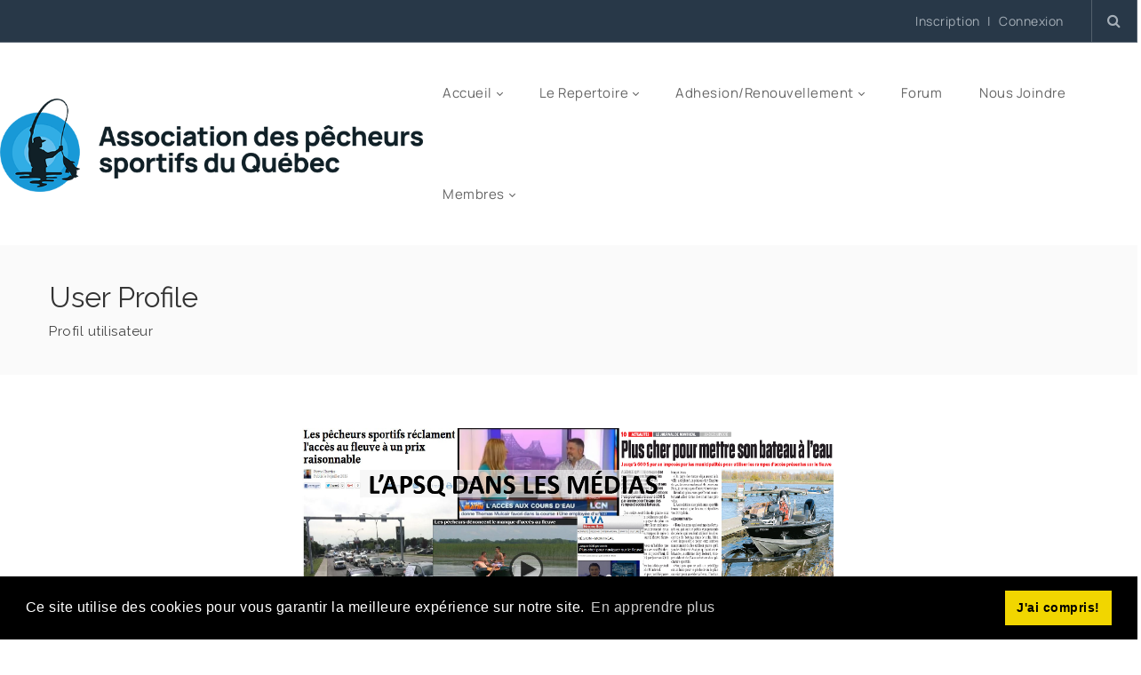

--- FILE ---
content_type: text/html; charset=utf-8
request_url: https://www.apsq.ca/User-Profile/userid/2419
body_size: 42351
content:
<!DOCTYPE html>
<html  lang="fr-CA">
<head id="Head"><meta content="text/html; charset=UTF-8" http-equiv="Content-Type" />
<meta name="REVISIT-AFTER" content="1 DAYS" />
<meta name="RATING" content="GENERAL" />
<meta name="RESOURCE-TYPE" content="DOCUMENT" />
<meta content="text/javascript" http-equiv="Content-Script-Type" />
<meta content="text/css" http-equiv="Content-Style-Type" />
<title>
	User Profile
</title><meta id="MetaRobots" name="robots" content="INDEX, FOLLOW" /><link href="/Resources/Shared/stylesheets/dnndefault/7.0.0/default.css?cdv=903" type="text/css" rel="stylesheet"/><link href="/Resources/Search/SearchSkinObjectPreview.css?cdv=903" type="text/css" rel="stylesheet"/><link href="/Resources/Shared/Components/CookieConsent/cookieconsent.min.css?cdv=903" type="text/css" rel="stylesheet"/><link href="/Portals/_default/skins/20073-unlimitedcolorspack-055/skin.css?cdv=903" type="text/css" rel="stylesheet"/><link href="/Portals/_default/skins/20073-unlimitedcolorspack-055/socialprofile.css?cdv=903" type="text/css" rel="stylesheet"/><link href="/Portals/_default/Containers/20047-UnlimitedColorPack-033/container.css?cdv=903" type="text/css" rel="stylesheet"/><link href="/Portals/_default/containers/20073-unlimitedcolorspack-055/container.css?cdv=903" type="text/css" rel="stylesheet"/><link href="/Portals/0/portal.css?cdv=903" type="text/css" rel="stylesheet"/><link href="/DesktopModules/DNNGo_DNNGalleryPro/Effects/Effect_02_SlideShow_V/Themes/Theme_02_Default/Style.css?cdv=903" type="text/css" rel="stylesheet"/><link href="https://fonts.googleapis.com/css?family=Raleway:100,300,400,500,600,700&amp;display=swap&amp;cdv=903" type="text/css" rel="stylesheet"/><link href="/DesktopModules/DNNGo_ThemePlugin/Resource/css/jquery.mmenu.css?cdv=903" type="text/css" rel="stylesheet"/><script src="https://code.jquery.com/jquery-3.5.1.min.js?cdv=903" type="text/javascript"></script><script src="https://code.jquery.com/jquery-migrate-3.2.0.min.js?cdv=903" type="text/javascript"></script><script src="https://ajax.googleapis.com/ajax/libs/jqueryui/1.12.1/jquery-ui.min.js?cdv=903" type="text/javascript"></script><script src="https://cdnjs.cloudflare.com/ajax/libs/knockout/3.3.0/knockout-min.js?cdv=903" type="text/javascript"></script><script type="text/javascript">
	if (typeof ko == 'undefined') {document.write('<script src="/Resources/libraries/Knockout/03_03_00/knockout.js" type="text/javascript"></' + 'script>');}
</script><script type="text/javascript">
	if (typeof jQuery == 'undefined') {document.write('<script src="/Resources/libraries/jQuery/03_05_01/jquery.js" type="text/javascript"></' + 'script>');}
</script><!--[if LT IE 9]><link id="IE6Minus" rel="stylesheet" type="text/css" href="/Portals/_default/skins/20073-unlimitedcolorspack-055/ie.css" /><![endif]--><link rel='SHORTCUT ICON' href='/Portals/0/favicon.ico?ver=vqlwWt67GfbPFfriqEAUUA%3d%3d' type='image/x-icon' />     
        
<!-- Global site tag (gtag.js) - Google Analytics -->
<script async src="https://www.googletagmanager.com/gtag/js?id=UA-18337775-1"></script>
<script>
  window.dataLayer = window.dataLayer || [];
  function gtag(){dataLayer.push(arguments);}
  gtag('js', new Date());

  gtag('config', 'UA-18337775-1');
</script>

        
		  <meta name="viewport" content="width=device-width,height=device-height, minimum-scale=1.0, maximum-scale=1.0" /><meta http-equiv="X-UA-Compatible" content="IE=edge" /></head>
<body id="Body">

    <form method="post" action="/User-Profile/userid/2419" id="Form" enctype="multipart/form-data">
<div class="aspNetHidden">
<input type="hidden" name="__EVENTTARGET" id="__EVENTTARGET" value="" />
<input type="hidden" name="__EVENTARGUMENT" id="__EVENTARGUMENT" value="" />
<input type="hidden" name="__VIEWSTATE" id="__VIEWSTATE" value="zvegBlTs4CasNtol/s6AIojMFIsEIJZU8BPHkeHISOGYj/UmvnU6XNWgfUY8Jkk1+1f7OI0qZZbT2QyHLNkJ+tkM/HeLDD5d8sDRH/CWZHIO1EYUFzdCg4iT7eYz/rwgzyzmU48f8nlBjH3zbtXUiRDVQIlMZj9OIOyfBFrFsARPW4gn+ta/wfLF6wduqxXGcFodaHliMTkS51moNrDBvLTGX1L7o17k1lmNF5eO3jCTMCsR23+dHle4ISONWU7zUHnMIuUabTtIDkaaxsBAve6BHY3XO9IzfqoxJKTCUkkLktVvx4R2u9vDRo4PkKUJcCj3ongU0yofD+5yaW88C6FMFeuB58dgBnxoLGicmz9coGxNT5jc9TCD5T/bURWuBAbrfbp7tv/58ekuJK60AxUg4vkvTMwLGs+THyNTjIwVhfuEnpFplMGDnXv1OPp3gL7hNjBi0ZbeKQE8tvIZBVWH02kK9dIy9t4LwtYS744yqhtBmHsSPFIEjqsLhoXSfbwJ71KOGuG0Eokg78DR6x2+MIM4arYtxgupaF86XsSUhbsHx8hCUhB6CVgOG7XXR3PH8FQgxYIJVFjA7u/2PUOtTT5mJ3Sz8twMzy7BODPd6SVHS2o0CjbzwVrytiphCyk2syUmV+DSUeXXoEVvsXXCsA2pV6N7aJEuk1w5hphWv3qGECVY7DrR/SSkzlW6Q4lWtId05UbQsFbVeKwDeroKLpnDmzXuXCfqbWc3slvaZ87xkD+wEm1wep2q6rCClKMT8gIXTHqZ/Li/YfcEm+M4QRcomVFI1ajPWmkprD8AvtUZtSuc/fdb5XgjckirpWWUAWXPI9MuHgBvU2j6eTR3gqxYwkH/R5xC7zoe+qTL+fg0SoB+Bd1XlmXSwHI9uTg8IuUtI2hmg3RJc24x4lHC3mG49IOuY8xpK8LnaRqtpG3Ny3x+mvI7zLLB3c+DHk2p/JpzTiif14yaAwcMYplk6sZq8ud+dA6K1rzT8oG67ypcZfWSKChmr6F1y/SNSPZyoW7e54R4YtyD4DiPnAPX7tnbSnjWIS1CLWod+EbVHd6Nw7j6dfKtxcqG9vOVRsD/nY4m5tTsFUxXaZC1KF/K+WO9MR0MyQ0W2dOpxcf+VBB5hfQQ+IomDYdIK31yEBCgLc3gnQF+nNL2haKPh1a8ia5E1AEXVansQIdXLEaE6BLkNGZACwmy/heGmbYQ8ahFPR0NI7GQg5WBdAbDCwKMfZmAT0xwt8/o4/FcSPSaDhndshijOIRH4akY6c6qUzb5i86XL7K5FeTPmLQmDedOnvDUst3gbI5nhzPDvY3spa3ENzr/p8dtPpePQTJa0MGLOtvrXBeJt/RLcc07Gmo+utPmr9dm3P6bspjVFr/VXIJ7Qx/yrLB72x4efiP8KWGbUNZwo1AQK/+MpHEeowQrKpa77CfvXUEtUhHtPYh6CZyOVuete2sTRN7x4imvo/akt/zTM6nOwlHWihQKYiMAS9onB2beNALPZw+QgUvuG8vt1UKExseTgR0kbYBZN1Xvwnt3AolP9QlbcTdVhEH9DJyp4A1GwNI0ucdVnHNSnIX90MQcrLc76ZgVsWx+CS4wOcn1ETSgEErE1hToygMRwTad5CrZYy5OYV0Ckd+KspAwEd8DyZwd8hhCp/cZu3/koIfXsRdpwTQOggyi3L78ecJJuAhYS/1ya6ruf5/JjbR/oYLCG5s3NtqmUlAazEkyLCySJNyF4N7pBUA8IC3QsJSlclaMeTL2YbjJYfiu0ICsRkMdGAsmz3Rhe0+BVVWx/MX5Jjxp1dhVB7mIPFO8JrGBG+SH7GKX3n07YwJm4HwXQzlG8hSoWttDI+QF5KMPgmwqgOJRxUIOiUZdiYSzvDEchDvggG1dQKMfgUlnvzlKruWsSb7dwqCw+0ubqNHPJ2KGgoO9pUmlE+gY9/PIF80IsFsnx14MsTcGxuYJnWDUv3U5Qr5tTfm1F6zzhHC56/xcwZDm51cw20KbN71WrogWgcBPbbxVUkypLqAW6uzlWbQgIsuBf8yaIJl7ENxGeuIxh4FW3VX9uw5tnjNT+Com36qjsEN/9UClXkas6KQ9I9iiv/[base64]/oE2K8EysHYNf5zN52dgHFe+QYEemW++nTelhV63WmD1HnHPb4D2E1KsaB+UnZDKPYize0Epuknd2VYhD+NR9pSDmiEMVjzUrhOYbNKNm3h+mumOtO3JSk2R5uMw6uRak3ulP8wxdcmKq/U9KEANrJhpR0U2TmaqcMbB97aMA2niySY11kgwGpnZlE3QYrNfuI/6EnRtygO9TcGFcbnz+4Jv+2MXcBIHMI22VXh+JtK2TjEs0FJ+hNtRkbiDfHQC+1HfRf6ljc+1G+vCTRp2cXEDAuMcGdafC2h58s2mxZx19Cxbuarvq0noUTMhV5IXivDk4a4CcewC4jSxt5ojnQMshaCwR/Jm2w+g+MV/FwNQFCtdKExn6oL2qisZ+UAOjP6Nmh/E8V7XcqFRtHTT5TVvXmn1Zq+KOeXkTq8s1kC/9Cjr56QZcdZyQozKh2aKMcKs7lxByDd/9rNn29Ukx5YygkXP8jW7ArVdKBMTDOq378zZPGte2WsilhK0RQL2oBTuGhgUveP0yR9MheRxE7vE69sVQnlpBChXQI13lsIOfzKu3mIN3qPWlkYG1PRHhHHq9Cz68bT5S2K3tIBGd8dT3jYbHIAl7hyXW6cjuFmUKAFLna9eAir6H7T5QmeytrU8I3SdvwLr/09wMeqGTdxc4bqftWpZT24m6tTFiAh60FahlRWLSXbbS/LkExR1WU/TK009hdalYNEMV7Oo9UinGYmuhE4HXYb+JRucoJL2Qq6e4hwtfm58RVkYM4NStim8MJk50htaIqJK/eFpGxTP7KbF35aLxEWGq+4hIGAxl7XTQMG0ITytQXH0doi4hYhbIaWrCaXhtXDDeEp4hEtHnIGgaz0DkuQ5nYAmNdkyi1ojRZp8rO4NsSlTYVQwgI35KYFPPfM9X10PlNFMVXp5fuqnKLhWaGJmq5D/a3EsreQHWKMlsEFBzZC2Fu5GlDoPm3aHlSqZk7al8Q10fohyPjSS94mQGO8Mzlf9HLMYMvF3e3H+Cswow+3m9zrWDw/OGbMEtvzuIhEJqXCfiBlph70pcjhn+CdgzUFsUmkxM2oA65BstQ8KmNwZzIL/gyaCB74ADiNi7vtUP8MUiEYAwRQzjzXgdp77VQRhVPglOj3R7/6d15cmEKNM0Fc84iBqg7K/yOjnf8Bl4Z1qovYS/KsnOlQ3GB8GhzQMsYuUX8OesZ9HWQ3nYMisSh+VoB51lOV2GHKEwJVO4DR7yapxwCD80VGOJ6d9G4AYezJ+LAWvAWoefSaPU+MxMFMJ9dpkOGXsF8aT7R/6mAmfbsvyjI/hfm1FzWAukm5PL+S9DG6myN4B691QJODZp6nsT+mNwUCX2sdGz1v4jZMyKggwGCdhNYC4VJX8IGCsKhwz2XmzixHeTCGo0nItjIGykjKjTUXDdXP1sVZyAc+jIWxU0SmEFpIaWtRB53ZrmzZAHj1koDdYIbtxJtxaMszZCTTWptLkqtPmC/Il0GHKY2iEp1nHJVLSZomfPvZYBtj3IJB8ab7A2UUXUUfNc/ZpcYgLpcTgXq+bGeERK305kL3H8CGQgQszqS7TWSlta6BIo4auBQ0f4Olf/ulmErOallPU5m5Z92nqhEv9DNCGSvWDuQ1W6CZYhcjIqxXi2DK2bZvZG2VmAJo7EfauXdSvIw2VS+zDYhkeO7o+RuWF8RpWS7O3NQRrmd0jpV9yCWLocM2Pr1GOO+DZd+rn4YTOxmZU1Vgsu/sjbDjCJF57ZsBtOxj2wen2q89uKEJYLtMGxfVnRqO9AqyJWYmAbteMZs1fbCVYSgRR1T1QIaBSNXONV5PVzIIX09zcUBPiCEB0FnBfK6Lsd3BGfWpc/QnWyiBNnoaGvbYpwSEI/NcCeQZ3fEAlWeQQ3iglVH9QB4Q4/qKk+Qo5RveIsnBVg2PUFUaiSQe023v7Lly7mNzax7tV9J9Pr5XZbdUFBnRWbNT+ymkA7WJ3+/i+LSCbCwbDSk2DYs+Tzq3zk6+1i4ONDNdvABOEYvEY+dFdBHd5syMNBvNhmrkk2SULO8c/93JsHHSB/wSuRFRwBwq8+xOSV6BGjbv+iDVSSMa8hGtAsF69Y8yUBNb3DmqxAW8o3IFjzylltt7788CX5lP4xyQq5Tf/K/iFUj1YnWRU6MsgMdPGwDbAEVrTgi3pPpwIINi96kKTE9knLELC/q0FPktDn4bWmELt2eGQzRDDTz9AM2YlkoAWswtlNMalObjH3PsKhIchYPDl3j6S3bEC3XvqcqUFOYgmi3jxYxz8nUXpL28hmnzT12LIBNwyXSbs0bJQyWm5ABIq2Z1gmpIOdXKV6UGxR3xi/nxc3MAloSUymGDq8JdCZmUqIAMsXM6fOZXo8v3K7ahy5iG/9+1M4dgC6hAF1DH2HWlPJWQ6i82L1gQgdIspHwn7KhoE6htkwU5L0g6VB78tPC6uTVrlGGQqR/r9J0MscOx5ST5IPeyIKpjwJ0mN4GNLCcxh2cpO8bmvToxj0ZfYqdAAVf66A6cdRVLsFfHn0yxK9eDR4Sn4avzXl8LZEwjiZblB94lUKjjYNnovDiID9MzCv7lIMtM2+Nkd/BMWIFkAKKwqduGDwAFoUULDfjbeqokMgL7Hk5J2l3pGP7SSOypFXLYWtXjx4oHhiBIPcS7x9dSuxLMiAfzGXPypyP8ufnKCtR8RyBMzROWjXqQBLJMnukP1/2VYhksHo9vkOFepeapBTk+1uO2RDQ8oGjS375HDjJVdLi2B++9gyePTBw8VBE6EofE6oRQtTT/fTav2xDyOxB6e9wN88zB7h5b8gTJaPaH3GOwOKQObIWcCYc1cYd+93bxxc2kbogeBv31aW4xNmGLgsb7LM81JZ0/HJyoGC+WqUj1Yp+hIre31KuuDUI3SvsVdG1EEydto7psvlESeBafIU9TRWX+UPFos0CQYImD+toLW+UcLN9/RSAFuZFSpv0ZRBjZSKlRXXxLjCjx0hkAyQSX+w8lwCXrYh/kDeScURFt9HjjxTrwoG2PcN3oT/eF1GIyfmhoILZ7C8xvkM1Rmtl0C4TPmKi99I8a2xoDBgSmrx6ipP0jdenhsA+PEHFegHcq5/NEH+dMLv/yq5uNOgohkp5CJpVjQwqZ1TmJVb62lL9Xmigk19XrRDNb7FO8pF50WYolSbmvz4U9ej3+cQFJp2C91zCRXtkPyhNNjvmwnq84G3gq4UoA4sZXLh7/z/9I0ZztHtu0Z/aupEx0tXzy4lOyXIJdaTtvs1DEAS55EwA3i1QI9EPSncTQzPJrpseQPPPux2UkhSqs/Mb1T0aJUzP2Ym4Yo/6VnQaA3I+foG5mNLuoOql4V+/0fCB/zx8x+FAS5vxSovX+vk8q5vzw7ynvosubx3A+ToLZMZAb+w/hxQH7PYdsa23R2IYBHjpNwkjNyG6MNcuwWBy3J2/TJ//E/b8QD2UkGYKRGFfW3DWWauW2b+fL2tTMLt6LgZRmXU/u5LZYjUel4LaNMLF2ffnG2muvfF+gtslUIaGeDw8zz8YDDuSpTKDl7goydU4OtMPLis0J78mmuejTM7vd9TKN/0jNf83CG54oUSOtOvLUeS/4MfILZNIZw0GOQreqhlOvSXsf4aem/20iolQv4cXCkDXQYgGtLfdxWbV4siIXqIcYMSe8l3S7h7MJFVOluwnkJGzzablZUaqz6F6GtsRDwF8d7QeCZ280Vx02sw6uJRyUhjpA+e8bh4nT+qvDFrfw599mFd3ZNZvoqg70GlfAGPBuqO5NlMN9p3wTTpB7KYa/OgIckz1xFZr6mMC4E5vKoT1o8OVbChvZdyzI4xqtX9wr7Ao9WHVu8f4d7UtwBKS0YZRIoPsbSoke2qJjbT6Ifp2oC1oSlOUjD5OF+dt9BP3aD+iMaJXxVUB31CwPYtI/twg6B3Q1TOEfVRXtLRaw4gVI5qM+uI2LRqhw7o1hhKae3xZKuXp3WeYDkmaU7/E494aHmmbR/RvBe4Ep89ipgWNWtnE86PEukVRz537L4rnijTDN1oQl7LXQwqAWznvNb3aGJ4j0WNCNzyfVjUTgNsHYNOF6qUyW3vCFhZrKIWHZx+arg9C/zUSQSLRpOT5Xnb+Th6vi4HD7rmG7Q/+kKscYAoyPmCzE8ADWgbjAS7E6PB0NRtX/U/iaIlZjrW5468EoK/9IJeJeyy7i1KWjgwre7IXIj31brMvIzaghL84QIeDP4Qb4WQ5Jf3IDuOzvPcEq/j54peGAovOlctAAZX9whaIqMUN0zDTxe4BXXoxjFCk/YRAKg0GHLnnOldUYxFx0JFqlzQ8oXYqiFAA2DdiD1DgvG0kc9WbYLrWbtpXeahbxePU+WZGeTom5ijOwFdHuVPUAz15srBofiiiag7fTwP/S+Z1ex/b7LGhYQ2M5/iwu1469p4/C3v8AXuCTIVo7TU2XmXgUWwco7M2B+/QoVSW6cLEE40I5PNRgfXHIuuwVklyrN91Wi9q5sXF75WOO3poEBr1o7P7jwR3CxUmTxJ5fxOB4z/Y35PY/1IX5hKrtDaUDR4O/7f/tlccJWjFMzrHeogf5lHER7mtRgRJIAj6VFLI+vjusa0lsippHD03tAo0BQOuQ0FZKu1o2zYN1Tbl6uBFFDLFNHZKhz/QflB/C0E72wHL3tcZAyLKb/+tdeluPJjxaeETpuvEPNYHGpp36XUtkc+7bULgNlqe3neamtcVpB7pCx0HjJ3D35AYFDcpfeeG+/P1nfKrjhlsksEcMcb0nFgSsHxARhdsjJelToeiF0bofweHlDzUeHmThKg6KTsYCln1bU3htjZDfjlN1I/TY0Cc2NFDeQWScYws7PiZl9p5ua8jvp5pJ5Pum4QwHEvPRO4OKA6z13i1RyOS7yWmGGKVkVauuiVnKbLhrG6otS2qiYCQSoi/pbfFsU1rf6g/Ck/CkDdQvV+vME863VSIF9jzvFxRpV/FYWhnYk3rOzHsYjDuOrOua6OifIsmVXOh6MVIQsPkMtbWFgeLYNEdEEJsEo2a3y1Y1HZFhPO/YV59QKmWYZiOWQWrvEHN2INP0zuFSH3YZAQ+q6L4/MXstTZEiW4+81Sww7bKnWBnfdFJHwO6SHUJGOcRFmQDLtdMnffXxKt3YPylH6FgxnWmVE2Jm+tFsZM+ywp7jrNTkJUNZvI8VIV4NOi/beFlTqUCLTZXqnB9aO+aPamuOQXMp77zhuR1wiOgXMn2nAajyU33JLbVDG2o9lyAjBilgTxO/BB5go+EpWeDE6RDV26I/0tDd12uUlodI30GR4oAWe/[base64]/v67Mo88/0z/o8ZigdPAPRrNxV41pKDBwIzjsv9wPaylwA/gnjbQXBuST0jS4DSJ7eVdG90NXt+PbqdZXySeztuqoGfYCWCoT0j8+kpPuojp3RPQm+cwwaWGN6jl2SG/Q9Jyt2tcUaThjH/RbFIBwjD+GZ7Qez9s/zcD3jX16IjJluSb5Jl+kg/Is5x3d72V9EYy2XVHNqlBP9YiHNCC//LHwEhyG8eNT56IMOe9dkLn92LFWSWPwFsOj1T7d7r1IwX9QEPnMm2HzLoVwYu+5543yKCjudLCn+Gui1PbZENZUs3M/t8C4/LtitBd+pCrApNDR9FtapUtOAYHnqPzvjocV8X2xhMaumYFAAxrGGbdQPannP3UA++MQfyODxtLO0tVusP+ClBNMP4isM+s0I+WhjDwbAtdlXE6FDdS7LGqu0pqqbkuhuXaVuLlYVcILZm2JmXvXWiM9dYzzClvIBsqviAQdFQhktg8/k/7J7JjNSMH+aKqizrjEG46jqLuCNKnsrUki7a2X4H6n+2Cgtn9uyePmlF0JkJQMCmlU6T10+6wwG+rEpIDejyNrkc3PJzDbiwHHOZdrZIr5uAuHRrL0Rg7PzvPmxwUIFCTba/FabvnP/y3HAT+9FWV689KwRpzUvfEbHvRR4AcbZeQ28IQJB++mQp8mCG5uV2Io+kBSyLovrYIH7pVRpzS1/5DVRWNhXwW9IqeqVdtZ2vEw5hLtGcipNmKszxgC1Bmb/n+V1Uf1GRFb4pMiAS2g/L0rOYTqzvxuCtXGFWPnwyi3AgHKx+c6e8Ndi3ndd/J7g1VbFLXilV26/h/V0vohzDiejS61/+ZQFVPkAJ6ZKwH84rug+rn5ERYCMPZneiTeRLQPetwd3w1cRXjOlu15G5LA1f4ZePaZ4+4tzxZGU4AHgLGnIv5oWYRl1GLrhDZNhfoOj+VLzbhO1FnQQ1sjen2dP6O2UQKX/VSZOrbER26VIC0dUcBN1l5sqpuFPcsYZ7eJppGHp+BBIJU1JiuQYRQ3tJTNOyspoPPwbUQ/0vylCTTEjZ8FkTGAI0fgG8REUbfvAKbOw2miKFbknbll5zRlx+Ns8FvOQ6wCfUtmuKSGxBez3VhUeMaa0gXjX9qN7UR8cxcoUxoOV0gvwh95WvVOWnwxtaRpYO471sxcgAIL2lMGt8rHUwRyya3+g50ITMESDc2b2H/BrIVkC6Jg7vCnGWYFrRWDvj9mVIGRzOiPGSgXaC3VT6eLRjKQ/KL7sUkXaisYkcXHfmD2ahWdD+vf/hgU5uL3rbNUjzuJxRw1ytJlyoJhIFh/zv3jKpwAGV2wJTV33G+unq/+Vrt3dwMJI8bEBseNTLkPQ3hF2EWn7bHiUmi3Izc/8LT1HtQRi9PpdfaJrU0zeJNRUBKSzqBJ88KMIoozVs77FP92zuultgvbrSAPnqY/jSoFWHOOe/[base64]/aT3HUiZUByb6Qd+gtb/DmdMmccaXdrl0HgDC2grHGlxkGRbVarmkP5DB3jEUXedqb9qTFlvogcRwuOz7BxieTM44+Zlp6ja9UTaD1oDZrde7pW31av9bhyIu/Qj9htooelStxK7mK0TUO6BJ6eAJgvvd3L5l/JMPZ9P2FpKki8eG4tAl6YpfR1/OFuU/N6Dk0a6ojooEx6yK23JSb9+mBUmc3nnbn991tG9ZajVdM3GIbc9QN+NRwDXN8To2rNGIe6/IE3GJuo8/hyXlxv7rGJU3RrRKscu0jmKKz0JNCPKXn7kvuH1dp2qjhgo6S1zhMMV278rxpRHUlSF8Yt8lTZONKCLlTgUWVdeT3YwQmFnXrhGQsM4QGXvP8SL8NU58F7o7w+ow75XGKSuHNHr1hRSqp8EAH5snwG/TGtaI9G/Vom3s8E+GJDDGF2G5fuURmFJD15f2EBDmvVWfCWOyF0NE4RMNT1sAXfJuymVnlS8+KgS16b06CTftNUXn32k67vQWoqgeXI7ahOM+5JnJlVtT+dXmui+Bt0XWhSXrB4l2RC+Z5Fg2WQQSbhw6YQXoJOkXJSgSk6oLhyeLDdMmM9Zww9No+T+hufWfZ+i3mA1R5kuW/XQICWtj0hp2sVpfyLMVsqhc8Dq7KiUHQWRfexJvoTxDG5MXT4jJE+4IQNNNRYyE1vBBDXLFSlUBpzFpYrJ3JarW26IbmF0tj4ojM64EXvIdb05ve+7Ws1D8bXY1Z0GICg3J9JcSLdGIrI2nkGWGtwtKViauR6/4V64NmgzJ++LQvhkvWZQ/Zod8kJ9D1JUCWj2ipTs9ceqvWS9sOwNrdSWb45x2+COramXebsT6TKLdlH2SkTQ7XfYsMYbtIqA8gkwk4gXQ4Rbu6y+PGJEg67UHXqQqLYBzgQKCBlR7SdMLJ5t5sxcjnpAALZbcfw/egz+hdKMuEjElO2k2gJon4lRz03jkwHl5ghpUJH9jz0UKSnCNmntS9iJzD6QcIRlgtLxpppGZ1Og1d7szPI8zOcC+q9/iA22OrdF3mSqJJt+Mw9urIylL6YYmvP47ATF25eyG9ZtVILkqU7Ijy1Kvn0CpH9nL/lk46+d5GAubW9ziET1N4/JdGPNcrNvJCpaSfMVWreOJBcA/L29F7iGpTsi7SbCNAVrQAamikar092jwsOz3WMOyfGB/XSIz2O5Gaw043TUOfjvwzq6jugiWJlUHB12/DtSkdO/crRdwgK0NKDj4EArubyEfXu1sRrpoOPB3UFyYZSM9D7FcTgiZNJH9HCqbJGk+5znLErOO7BIXPHzh9sRNJV/gg4Exvqf2u7jKb98xm5u9JjjBZVb1jUSM+DEAOdUM1BHLR1I6vUZQi/iB+H5FixTGNqc9X+zvPVOXVMnGVXjmAjlGWC+5oxAeQkZ6jImhdj0RiIImTSupOwQMpFHW6x4ghutLG7Yq/jPhDEZVz07pdprXhufs6vijJ7KTyQrVfpLG8zGElyEfn6P/0owQzuCp2Co1fkV8QF1I6olom7f8Fvf8bgJ9tbpksQz5EIdwhN9LbKhRGRG1ebpHWwZbREcv5Rgs+nUdfMz4Q3/WUpGWCex51qi+Rq9wBx5Wduu5k0mlv0XeAHLYXufPx7gppSVWsK+d6qlGO9eugj1WeLobr4cPPcVTNZVcTMoaoCUN7pEyEFC8AwZycT6XsLJXXN8/bsAt2L7ENmfxSZWRNofcLM4C4lFjWv5uhZZBonV2d+cE8T2tJhWJt82aYLBo2TRXVh7m747lzyfCKLSyjxZminu2Fo2Vo7IHXBFHBFqb0hDHj10XHx5T2VcKgRE6tcGy72e5uXiBtTj4EAu8vprGda/nHnxEsLGg/b3pnIO5mR8NRMWmUwG3r3UiOLdLuIcV9Q5mxd9qbnfcwuVlPOmud0bQmbhkZvfDmIdJpx0towHzBaMxWVNW2mT8FUridCSJsnYk4l2K1gaaMMAZyAG61Nwu0uGMLMIX8rJqopLcKKi31MVOWqzKuSi3j8OKb4XFGmXbbbv+f2Spdj8gk3N76n0UDSGgnARc6C9rcp/m0OKsXb/acl+HmX5pTt3T7bgujsq0Ms1cxTC7KyrD3q1dHCZYbzBnd+1uvSKSBUuHXCpz8/arFmbPwN0CWTqaaUEH1/bvDP8bK/W3C07fqtY5S6s/[base64]/1BWiWI+dt5+8vnMqelwyFRnHvh7WgHV9e6v7tOfBpi3yYmFPRxKs7M6YlMvt6tMZB/bho+luCq8/crff4rbahokoJ6UKTcuv3M72UcNbbbvHUHruRjUHECFSrS44GpzJSN1ir3V36Ezx803Os/UY1sk58TuGcX5+tH2ZE1JQvLvVdwaZihJHluc5qV+y5TEeCpDo7p3dGXuWCHoDEoeFioDm0xCAgT073SR0m4B0P6no2c/[base64]/cg27d3iWXHSP7IpTUj5dF968D8X19kj0TiDaLEnEabsj13G88n/GYitdl2rmH3WHjXAPu2eFZtq3G6dru77u1pX7bVuBmWjCcUeo3GMLWzieKoDZKbbF/LMkSGDj8nrwrjoRq8HfgBRwoKb8dmY6kupeYy896IqRd2pwleriI+q22RJz8VC3w9styDmoqd//NC+GX/[base64]/NfRs7iz9Uf7tmU0IQFFIq4vVPwD6wTSOIiI8g00lW/ikBRsyrjJmHgiUC869pJK/y+prt2GNvHs2iUy08NpKX+iw66R9PaLLLg4eW0G4SctZjqP0hJTcp84Cl8M2Q8JxHAJO7NfGcjvCf0pr5eIJdAo88YfQXcHFXP3KQpeGoiCKHZZwjr/NWIUY/[base64]/z/0F2y8L73d6lhRzmrq86NyLYA8aOHLFYmHCTOyxQF/[base64]/UYIyCJH0HljOBmZf93k/mrDhQME/RZ4wRBpFlYXpYpI5mIiiuWKcrOt7rYrVauLBhIb8ndXfitOJ69kq6Eyyyu6zKeL21EJZ2trm/+e2MwKV2HI1niELHs2WTJ1HbRXsR3i6oHkacTztWkjb1zDwgbyxgEl2LUKHQ81x7wvBn6SPrm5opX0S7WYXL7Tcz1SZAcV3y68z5WV30cKTNxrllLDpkps+Om7pmhfDdFx2InquuY8sDDCtF8Ew0cg+sa8EoUpZ1S3T3nJ/KzdKSMM/H0nTzPQfebim2A2WiAhQ+y8g/xWZhhXPIURV87aHaUOnBc67ZbEchrpVc4pc5hp3JErsi7biWA4NbC9oYeEmetrFr/qrC71eR7p3qUuSYVLIZiBQCawHaSTJpYuLyk8Z4JLK51z/iXsIE3xJwF61KogKlDA2kP2Y1mTFIxlkc70yyJg2/puNKQPQCo7ebCtCpm8eet7DX+gqFWnMfFCGO41kGkcsgx1K/cC1kSaJjR413IBG1RMptuRHPMMhacfBvLPEpkINisaJh6QMQ70T6XbJQcjN2zJzrV7vjts+Y6RDIWFw4sRrsGCfN+yZS0dXiXRMrtdUe9AaA2sjWYF41LdmnW40p9G/1gYKhqj1sPmtkxqHEQQpU+aWK2hgwCUp8MWFtxlFSTbTTmRa6xXQpLVwsx6dXoeharPu4ApD5+RQuQZAh5hICNWCLO1hv0W2A4D64AoWKgB5UdVcUrTjUszAOx1yN9tvT5QuHWpOLyhySuskc3DO95eSHBsZAKtyENNRsczoblNShwN6igoKEXPy/ybUSeJpzB0bfxVP9LUGG+VNpyF8lRwzdk+PkuaMsGS0J4MSxea3CP7ChkNI+gXT322b32SkVRirJ2W6YyGuoa1CZcMOv8iv6HDmPrJxPMJYBas/ZbxheQhrYYI3KkXbPOWMsy4kH3nC9M0tq8lyjlNKqYEZlA56QZYzy4wdjbS9YaAm5RAtuAJs6qYNX6woWZJrdbGDufvecblyAwjuovj8+njz3lwfmDRSNZnULuFnYV070RFbalVLA7/v/f4nwUk8vRLshJmHVDrX0p75Cv/xIPro0XSDEFAfa52OeopoAt2W/tnPWEeBw+twpQeGbO7CuqIf8rXzoPCC52tuaiEtBhOzl1rnezK0aoNz1n2MOPYxUuiM64pWEtg+DNhQL+PNtb1Ss2+hRTL1QO8GDCLU/YXa7v9cnaL2EgIPHwahAvbkLw3mrhinIuXiEoqzN1h5Vza+PZ0DWeIpeizkz7DXt03OW25EA/[base64]/XsLrg44lfQ0eVGXo9Prn+9a1Z9UatkKjO3osz1WKfLEPZHpt0RXdnCLH61Tb/FBJ3cf/dbhNUSbsztpl1EPrCV8ahQqkz0q9mPgEUjyYEjw4AevoiGhJdsQrPtvJLIMPFb4zZTTCKn4CoTghAoyn2gHaLHOG5LLnyssFjUpzwJyMqme1QZ8cR25z8Ma8p7bobUfur/ZbqP5h+viIGMAV1Dq36diaPnvo7X/R//7IW1xPO/E2uaYXL8we9SIhqmKl3lXhriWLn4vBpj2yVKQGYKPfWVev2wln/5VWQfi20ryxrJan3BgDlwxu+2vb1cGXDnX2XDucu2RjdpVl9YQCvf+uMtCKPS7BP9MwKSD//16IEyAVcMIjPI2mCxOEYSm7650N0bn78G3Uihe1k4+4IYt2c03USJPfttNnFkmemr60XpDgIVq8aODdJqFUDiFSzSUPMA0EjjbJDBorDlcTHF6u8xsfglWkv6LBrQwgfrLyJe/DMAylx6d5yYQCLP71B48/KyuoEqHETRYjUUn6s+3VEjZPF23l0eq/G+EQ4wkoLond8vs4tvmdG4GjheQY8NYB8pBFNLJTwUYjmb6vVP1GAlwGMi4vkRfAKoaEF3d1ljX98SqtNlWiwLtclYT7yUlNZGtozN9BBZjjmiCsYjDTcK2wfhyp1n6EcG1FdGvX18NAlXFnwJt5OgbFk6Te4d7aoo/Ps+X8iLljnaXeFlbH00ilt1ZJOvC5wQLFd5+vrO0kIFqV5/8Az8t4SCc2ONjQum/sWjkeddLIR7Gu+3okrjZGNogAWSI064fGoyCMDVUGJ4kCTq2TDWI6umLm4yZtbot7lZGqeeGwdlwrhisKLQME2t4bW+L7Zv2XUiS9t7sYSfBy6m0Gxt7YNdPqU4wiIGZsXvUGCJRZLxwC3xKy/BWdV1Jj3KQk0/pLBRtqlqjRcpta2rOjhOxcOTuJvzLu404B9Ln6mtGcsQ7cp6OxZV/yArJkD/EwzxfKB61Slk6vj5p004whcF8nbVkolCQMymdZJd8jps9HzwinflHOgJElBbCfJUqlmXbQIQFsTrBbyESPXfi5YKjzniJ5qOgGZUlyPYteAonelsnvF3Hi7o7il0mCl63bwbxv9bj+szwVQ3Zb3rW471XRswZ7DSTg+A2fX0/0vhGdBoCOq6Lq6Ah2eXHmdT8UtQ3hYH6wU7FpGgfIy1vdu91z0apGacTnyiOdtoNjnzA1LUTsCAPBaLDMBNMt3Rag3CzU21370QcR91JaD44PHnrr74vS4cI4b5FD/gpRKArAIGbURNXE1A0MQMhpUGq/mHvKRoi+VQnQ1zUOY6m8CFPb2QnfZRzgrIWD4LsXqafZkOwm0DH/bENQUMFf2vB3nmLQZz+KEKgwT8LGacksP9IoYvxX6+Qav3VoFlF4Dt/zb1uvApk31Gcejn4hEBlVvEIoQjcUW+sRRDNkfgt3el8crJZpCxbutugvlINioo5W8pTLY83uxdv3lmJbf81ZBk1hFrcELgenBdv4ggehQwNjs0wewtCfxgjV9KqDEtqfmHmvn0ztNctpNI6+bmPeP26d/H4q7yTErTkqwG3l2BLOxX1/WWeb43vM+WVKkDuwwqx4MxOiL0nYzSJscI6OB9IjqUlXAYJYrhUWFUG/1uJT9qxGku5HBc6PyNJmhGl0Zoku4d/[base64]/+pskd5ymMtAFlxiOJWxzto4shnX9rI0pDD/7B1NG8sF2gipQnQVbFPL9raOUdJCIPL+qDGBcUqdAbl/JykMO6a/upDn4z+SueqmjdN+6ds9u8Jh9APwGPtWdpIYWCR2ptwIr0od11kAJt/[base64]/G0SmTdEzfyAtH6u0JGumZkA42IFqhu2bus9qF1GnAZzp3DMjAOBODkuDXMGUbG+nAvAwoMXTBTjAJgw+AYXoXJFYbl7GEinPWXZkelJU+dnk43wgzpd+wYgrVmFCSK7EiyUSwscpyhvTGTHfJfjSO9JWZbRUYEa2WYehCeW4dJgSNsnpVXICci/EzPSdKvNIHWHTRHwhnoSS4WUC0hbDaAk2C8Gds31tqv9OjefaJxBQXnCW0Ca+/kTYnG0LVFeuxHh+F6ONUlFO0ATGCX4SiRNmRkDGOGuJLpNB7DEjpaSkT82Ag/z7yIToWt8uvW29wE46oZRtP4Mm3/pwXbJk8ZkUeS7SW4Cl5QEV9otQ7emedlmeO1MYpHmcnVkmThdYaPu+5lYtlS6IgSur/zQYTRNJ2J68UQfnMcXLxS3irMKmvHdpsNdBxqYJ0fw4U7sX6KCTvC3eY8dOwWNKAQCxhDmltRiZs+4xts/eA8dCN06fjjMOAHVNaW/eWXi7DOgUejal7TCiIyJyaZsV7pgw0hiv1ViY53yJKCvdOeiZ+1pvD3ymRo4z3oIcRKpeT4D9pHcQ35gPo8TLvmkp8RWQqRU0gRkVyvgo8X0EQhjZiXnrSyyudKHIbvw5QPiKzPFlnpztLB1EuCFvntZwLgFoXtZGNa9yp98GV08Eqx0+7tb+Y/iY+B17nv+BwvJlcz3IwI4ohtRoFkuk/EN/dqB4ED75Sgk98Z81RPauAxg7kmh2ndE72a8iiyrUAcivddu1fT2nYYs/0bd9C3zdXvDzNu57/L2ryIVhcReLk3Nvx9eHVyleNNn4AwDVsomUBz5CI7jbmrcxkWAn3w80Odo5ILFvMqqZwNM6bt2zYq+dXyKhhKfg2o1CJh6rXtaQ8sNo35hd3ftUY0CaxUbpWJKG/hOzEPwaSs565Y8uWPsWzM1zhCdV5JU3b/vY/xRHjLpl76vViWMnQu/ofXEs4hDPYdPyyGpFyVImSHDTZ5Ssv91wiY3YB7v8HqEgVc+hM5v813QQ7DLvlPr+Q4aEDGbKGQbXaqTyydqeEQwEmMlPHwrVN4BiKxAJFulRyXE6xJYvfQEV89gY1iM8s7/UGyCOLuv/LWYWP17GKxQjerN3wbLqq0DUR7UNJjE2O20dvEZ4ZMzNZ2hWeuZAJQ4A9TIJzwapXeEdDTG3R5l2AQBFiBg/otp0vUw4fEau4UN+BYf9zdrznEdWKVAQEA0oNNakou/XD0qIvzEZHZJobLBygV3riwpRRueF567gfRir7v9fAl2MQdJ2yggIfmQvLJA5TvDhP+ONLREfhBtNVeenYZ8WNIBGh/QX0KKB3VOEFj0Sfx1XoujjWtFY7iqIPigVaLdsOtzuGGPjvf6manDdLYhOHYUgx9AU9xWxCDJmNwQE8YYQdXkRQVg//4WDehoF2mPNpjhobFLAZibIJ1sFuhWSCqt0npXBu6Dg9QVJEYCWT4hGNcUEjppn2jMdw0wV16D1hSqAj6XBLMR9ZzxWRqhwS+kN8sbxwYcjALWpvoGkE29lGasdDWBLj2QEbggRyOLvayQtKT84PFRu2wmJsSyuL9/7zkNuxRxWEcw7Uf5+YHI7qA/tt1lFlrLw/zID0Qt7sfQBgCppv2hRyMEOA0gZfP79puVypN0s/8OZitjINdR2nOBZaCf9RTrDx62K7mqmq/K4HFWHgLuRbgnE+YMGtqXtJdf3tTCb0h08nvDOoN1xpDsZQhkgZwYF8rY1qfkkTb+n3ZkLnHh6aF6eyThGMpGN82Gc0edd6o4CRJPDl7K28HlstD54OfRTaEQOUGF9Po7+XP7F/1ZkbotFxfLlCCw4qJzH9ZMJTC6qakmwsjm0LNrG02Q/McRiowW38s7VVPzWYkoKZTZS+Xs83Mste43ZSYMUOq0y/yb21VoCRabHwEo0XMiiThQnfKH6xhRhF5k1IxpDX9JuzZ6gDtm2T7ypmte6ZlIbhEXDweWe0XXBpjtvxTxJqaYUGUu51DOdXm6NXgCi3xaRnov/8tWbn3SEJLgu4u+OsrpMLL4AkZ+PKJTvN7b/gyTyYfFHpBARC0MrTL/uzymrVbwFAnIhjRq0VEo1VnD1/bb0htBkD9lRSyHLOpMF+AkfjOtHzooNR84vBaLz+w8uqjUFGYGMBgQgjQjHUeBFukGVhyCG8lgA9Pg+PXgS3dj0Pq+OTK0kfgnNeYjeDodgrLxMB48iZ1s1MaRF+TwRbMvY5SesEgSdIv2wiGXDdOZaMpd7pSigg0sO+4Vjcsoyz8LvBQjv/DMrxCF9jusm8uv6hEhqxRgMPM2v5NyGWLZ2uysZ9Pnjwjr/f12vSopY11a9QfFH5P16iVJtkkjjspLO2NM/xpBZP2clt5UWGbrU4A1bd28ysXVY84unTMKmCENV7OjLoHJeMTyCpJRaFxGJpm6I9WnhnniYWFuUXnM0TJtZOHOvix5KSZBwFaTCCSJQfJF8D6ZjygnYYBJoEzvVl2mgtl+AGq+g6EvQU8YbegwIyM4ElHFPjKHo7qur/JJqwZhzj6KZSl6Gh3BldN5KMDUs8eGBH+yFA3OgDbMN6oGVyFrrhkcn0yunPRMAC6MDcumEC3YOr/pPIgnv9z+X0KiXoMdGy2XhmzBORjlOfUlAgN3s7l+V2dxTNqyUZVmdyle68YdufMtI0meQpC10NXLiRpKTtTl1JcTmnAzNA/VVsQdKE53FghRUZ2RLhcJVNPI5kfrMTLtegg28C0DWX1cKheu0AoClQ0gTO4nXe+R+X9K+VpVK0Eh6/X0gL+rmSWCTJzuL4MgKzYGwOpIgmFYGDYsJ/JdSR+kgF8CZTe+D5EGSyRrgbL+xFsub76/qK24MUAA/bojAd/A3xMLech8+H1hPLlSlpbV/p2YBvOtl8VjmDAzCGNzA+QjCKBxPER2jkNI1JuDMViT0IOCfMPnCMNX/pj0tX1ftaLvV2AZPSsn26y+x0/PeuuvXWCS4WCEH4NzfLAcKgvzPxNH+AjsjUJLDGQBHj4AU5LGTa2eb18BLAX0lOl7Fw+RKqmMe+DKoUFzv2JEoLt8MvrTQHTjrYDyYl2+vIFduhCf9jTAf6T8ci5ixGfzQVtN/[base64]/5/vky5vHc567/[base64]/HW0vtM87aNnGAp1E8JzO+qfg3a1kDkxs5FVvzjMQRcHZV4eCnOvYjMcRq/ZQpncyB7VPDqdltabWRbVR/inwOLop5JNM0P7MJn1AzdslQX8z8EwN6YTAXTX9/+ExV5xEcMyGU1RJAiO4j+2OP1p7hX3dXeCtwO/jO3aMN45wMLRhFIFq8VsFa9PcD4PuQkDTR8QP6XoCJQ+7aO0phFjNMYNwYjGRjhG0Msq6X4vps6Kt093Wc64r/l0yH2K3x/h8FS2ZIPlho+yJE3C05OBq8NJKPnMxZJG5Y2D+3BENNdXx7QQUwwkrfaQKyzGiAzh4C0cE8Lns4h4b6WExc+t6Jq+vPEk13IDgwB8G58v1/j1zrjJRre137eskQGv0enFjkYTo8qz6a9E3Qi2hpmQmOoIQ3EwR1v+yZqQ5PKiZdRRHa6og80Rn5klIchTy4pYa0Zgog2G2D/+SFtPdwsudunf1nXsTHZ/4cvW06zqDTalyJbWJiYpkHw9EggtB+farf8rcI4Ywifanub8hYtnXSQgXvI+lXrnaPWTwuH6ji1oxQxlyoDxjnaQdjKEeikIxqFJcehpZsrYDSEtc0tMJs4d2oBSsXoN+wOf5Ot1KcTjaI2KvznQnf/PzXq9iycYD00awfaA2rxFNl+upy+FsrB7UYhqRjMi4nAsmG/qO52Blu7Rh/a39N/MOeCbLajSidm1ARYM28gxEYB670TEtqW3xxZwnV0Oke7e44psut6fJsdRn1qolfwgV0bKC99bac/ljgPCRxCIh0d9E3pLW7UyXL8VE7A5Fe2pIZGgg4pJSAl+abP2loSnMkUvNtKOKoBIgpS7MqI7Znbyv3xy2OTw0YYKFS4K5iAuC800pbdmJ/LgKw7hZw7JK7MhK3g0b0G3b+T8OrYfTfGY/PA8Sl5m2eFcPQCFjVX3A8xK+KgwJrIwQEExBk9tK+bedW0l4EPkQwkOrXkdpKMXo1f1GpmiYGb+V6bOIzPlABXdSyN05JhPQ+Swrk/o22qiJQRa678SSc9sVWls7R9IGGC8doPJUPDFzOZ56NwsfG7NUQVVnd4fqvFKa/m9IsqRnx0QIsPeT/ot5fqUa7nEI/CRbYYJyvJe5rRp9o6whVbVPT3JiaVS2dpdWXFvHb4NGBCJmYqaAa0UhKc3n5HVbCi0Mf8RDx+6yo6TVIE4Q/JxvZj6OHLUNu1OOlH+LrjYqNBfwEXqoL73VnOvt4/CMOZTzhEqC++5YG/2e1OVGSJpSIyOH+/CbohrABfUUn40oA3Dxcn6a1vqbL6MRaZPrYNYETneJRhubhk7SlmhB0+W0fMAwV4anQ9tKTJn+A2vBSauOzMjgOuAJvq24HyXtBVYnVAftEANtNUUyOjRE/WuCD7GtV2EntitDiwRBNo6iRsH+BW047la+kD78iQrb+t9OvGp5jBcdZr1qzitBMBJM05LCi5FP9Se0EJRphe4IdH3VvIlpLeHW8k9eQZIPcctzjP4tXOf3zJY2FmTYqHQ1fwm49orUgRaS9ZP+E3Eryrw/I4e7sSYH3iXB+W0yOaBfZ4z8pYUGsPlcHBfDowQkgnKcZ8Hjq3LN2jWrwvxj7FjAHvbQr2snKDcmqkz56mTtMJhyJWcL/VVt11qn2tjKwObF5rQljXcV2R/pDt9mAyqA03ZrtIM/[base64]//88fF4JaGvh2C+t+RpfMneL6l5lsgJIxT+wnuQ6kbzuhkjsvjp4Fdcnj6tnknDsgnJFQECtUBakgA1EWMP6x94Yyly/lke0TBSRCG/LrftapAR7Lnwz+kNWL04JxvkW2hz6XeCgKBtvlcoolAEEwvhJpvlYRzgbFnqjdjFLJ7A/UWiDpG9Bgx0va8ZryHh0GEX4dc//xE29G+PpRCBdTNFZvDIewNlSsC0ZqDTgaD5RO/91YuYAAZm+c7qilze09EeuZ07v9l7SXK3Sk58IcXsu+yY8zaei6ywmKuoBOo5AW2U+FN29APf5sOH9eOxd4GW" />
</div>

<script type="text/javascript">
//<![CDATA[
var theForm = document.forms['Form'];
if (!theForm) {
    theForm = document.Form;
}
function __doPostBack(eventTarget, eventArgument) {
    if (!theForm.onsubmit || (theForm.onsubmit() != false)) {
        theForm.__EVENTTARGET.value = eventTarget;
        theForm.__EVENTARGUMENT.value = eventArgument;
        theForm.submit();
    }
}
//]]>
</script>


<script src="https://ajax.aspnetcdn.com/ajax/4.6/1/WebForms.js" type="text/javascript"></script>
<script type="text/javascript">
//<![CDATA[
window.WebForm_PostBackOptions||document.write('<script type="text/javascript" src="/WebResource.axd?d=pynGkmcFUV0ueZE4nF07c2vDjAgdyTuibR5eYIcf1WYO_G_PeqnAVbIVQ9k1&amp;t=638901397900000000"><\/script>');//]]>
</script>



<script type="text/javascript">
//<![CDATA[
var __cultureInfo = {"name":"fr-CA","numberFormat":{"CurrencyDecimalDigits":2,"CurrencyDecimalSeparator":",","IsReadOnly":false,"CurrencyGroupSizes":[3],"NumberGroupSizes":[3],"PercentGroupSizes":[3],"CurrencyGroupSeparator":" ","CurrencySymbol":"$","NaNSymbol":"NaN","CurrencyNegativePattern":15,"NumberNegativePattern":1,"PercentPositivePattern":0,"PercentNegativePattern":0,"NegativeInfinitySymbol":"-∞","NegativeSign":"-","NumberDecimalDigits":2,"NumberDecimalSeparator":",","NumberGroupSeparator":" ","CurrencyPositivePattern":3,"PositiveInfinitySymbol":"∞","PositiveSign":"+","PercentDecimalDigits":2,"PercentDecimalSeparator":",","PercentGroupSeparator":" ","PercentSymbol":"%","PerMilleSymbol":"‰","NativeDigits":["0","1","2","3","4","5","6","7","8","9"],"DigitSubstitution":1},"dateTimeFormat":{"AMDesignator":"","Calendar":{"MinSupportedDateTime":"\/Date(-62135578800000)\/","MaxSupportedDateTime":"\/Date(253402300799999)\/","AlgorithmType":1,"CalendarType":1,"Eras":[1],"TwoDigitYearMax":2029,"IsReadOnly":false},"DateSeparator":"-","FirstDayOfWeek":0,"CalendarWeekRule":0,"FullDateTimePattern":"d MMMM yyyy HH:mm:ss","LongDatePattern":"d MMMM yyyy","LongTimePattern":"HH:mm:ss","MonthDayPattern":"d MMMM","PMDesignator":"","RFC1123Pattern":"ddd, dd MMM yyyy HH\u0027:\u0027mm\u0027:\u0027ss \u0027GMT\u0027","ShortDatePattern":"yyyy-MM-dd","ShortTimePattern":"HH:mm","SortableDateTimePattern":"yyyy\u0027-\u0027MM\u0027-\u0027dd\u0027T\u0027HH\u0027:\u0027mm\u0027:\u0027ss","TimeSeparator":":","UniversalSortableDateTimePattern":"yyyy\u0027-\u0027MM\u0027-\u0027dd HH\u0027:\u0027mm\u0027:\u0027ss\u0027Z\u0027","YearMonthPattern":"MMMM, yyyy","AbbreviatedDayNames":["dim.","lun.","mar.","mer.","jeu.","ven.","sam."],"ShortestDayNames":["di","lu","ma","me","je","ve","sa"],"DayNames":["dimanche","lundi","mardi","mercredi","jeudi","vendredi","samedi"],"AbbreviatedMonthNames":["janv.","févr.","mars","avr.","mai","juin","juil.","août","sept.","oct.","nov.","déc.",""],"MonthNames":["janvier","février","mars","avril","mai","juin","juillet","août","septembre","octobre","novembre","décembre",""],"IsReadOnly":false,"NativeCalendarName":"calendrier grégorien","AbbreviatedMonthGenitiveNames":["janv.","févr.","mars","avr.","mai","juin","juil.","août","sept.","oct.","nov.","déc.",""],"MonthGenitiveNames":["janvier","février","mars","avril","mai","juin","juillet","août","septembre","octobre","novembre","décembre",""]},"eras":[1,"ap. J.-C.",null,0]};//]]>
</script>

<script src="https://ajax.aspnetcdn.com/ajax/4.6/1/MicrosoftAjax.debug.js" type="text/javascript"></script>
<script type="text/javascript">
//<![CDATA[
(window.Sys && Sys._Application && Sys.Observer)||document.write('<script type="text/javascript" src="/ScriptResource.axd?d=D9drwtSJ4hD9hXDcjW1e4-Pa4HflsGNVUc2iRx0R_cdgUiHRq97LOIeI_7Y4MHqyVeTv9j67XG8_L_D4EQUWKTk3SfIRFcmr1L7DTlN4O1w2Fws6ZIAjUAS0OgUMJ29lW0mvozpH_bm1-oIn0&t=5c0e0825"><\/script>');//]]>
</script>

<script type="text/javascript">
//<![CDATA[
if (typeof(Sys) === 'undefined') throw new Error('ASP.NET Ajax client-side framework failed to load.');
//]]>
</script>

<script src="https://ajax.aspnetcdn.com/ajax/4.6/1/MicrosoftAjaxWebForms.debug.js" type="text/javascript"></script>
<script type="text/javascript">
//<![CDATA[
(window.Sys && Sys.WebForms)||document.write('<script type="text/javascript" src="/ScriptResource.axd?d=JnUc-DEDOM6AUZTX0TQfp0Ac_FCevyTNoYsGmjxnSAcsJVuGi8oOjTREhRaas7T2B2Q8bN99RTqBHyeELHs38aW7G-TkwQdDMQN9IzBdQyPcyLcAFEvVDDvsK2IrFWS2MyTI67jo0cd6RfQ6o_QTg6nb0Oc1&t=5c0e0825"><\/script>');//]]>
</script>

<div class="aspNetHidden">

	<input type="hidden" name="__VIEWSTATEGENERATOR" id="__VIEWSTATEGENERATOR" value="CA0B0334" />
	<input type="hidden" name="__VIEWSTATEENCRYPTED" id="__VIEWSTATEENCRYPTED" value="" />
</div><script src="/js/dnn.js?cdv=903" type="text/javascript"></script><script src="/Resources/Shared/Components/CookieConsent/cookieconsent.min.js?cdv=903" type="text/javascript"></script><script src="/js/Debug/dnn.modalpopup.js?cdv=903" type="text/javascript"></script><script src="/DesktopModules/DNNGo_DNNGalleryPro/Effects/Effect_02_SlideShow_V/js/jssor.js?cdv=903" type="text/javascript"></script><script src="/DesktopModules/DNNGo_DNNGalleryPro/Effects/Effect_02_SlideShow_V/js/jssor.slider.js?cdv=903" type="text/javascript"></script><script src="/DesktopModules/DNNGo_DNNGalleryPro/Effects/Effect_02_SlideShow_V/js/jssor.transitions.js?cdv=903" type="text/javascript"></script><script src="/DesktopModules/DNNGo_DNNGalleryPro/Effects/Effect_02_SlideShow_V/js/jssor.player.ytiframe.min.js?cdv=903" type="text/javascript"></script><script src="/js/Debug/dnncore.js?cdv=903" type="text/javascript"></script><script src="/js/dnn.cookieconsent.js?cdv=903" type="text/javascript"></script><script src="/DesktopModules/DNNGo_ThemePlugin/Resource/js/dnngo-ThemePlugin.js?cdv=903" type="text/javascript"></script><script src="/Resources/Search/SearchSkinObjectPreview.js?cdv=903" type="text/javascript"></script><script src="/js/Debug/dnn.servicesframework.js?cdv=903" type="text/javascript"></script>
<script type="text/javascript">
//<![CDATA[
Sys.WebForms.PageRequestManager._initialize('ScriptManager', 'Form', [], [], [], 90, '');
//]]>
</script>

        
        
        

<div id="ThemePluginModal" class="modal fade" role="dialog" aria-labelledby="PageTemplate_Title" tabindex="-1" data-width="98%" data-height="800px" style="display: none;">
    <div class="modal-header">
        <span class="modal-dialog" style="pointer-events:initial;position: absolute;right: 21px; margin:0; top:21px;transform: none;"> <button type="button" class="close" data-dismiss="modal" aria-hidden="true">&times;</button></span>
        <h4 class="modal-title" id="PageTemplate_Title">Import Page Template</h4>
    </div>
    <div class="modal-body">
        <iframe id="PageTemplate_Iframe" width="100%" style="border-width: 0px;min-height:700px;"></iframe>
    </div>
</div>

<!-- Loading--> 
<div id="setting-message-info-full">
    <div class="waitaminute-message">
        <div class="cog">
        <i class="fa icon1 fa-cog"></i>
        <i class="fa icon2 fa-cog"></i>
        <i class="fa icon3 fa-cog"></i>
        </div>
        <br>
        Please Wait a Moment
    </div>
</div>




<link rel="stylesheet" type="text/css" href="https://maxcdn.bootstrapcdn.com/font-awesome/4.6.3/css/font-awesome.min.css">


<div class="dnngo-main full ltr" >   <div id="dnn_wrapper">
    <div class="HeaderPageTitle_bg" id="PageTitle_style_1">
        <!-- header --> 
        
<header class="header_bg roll_menu    " data-top="250">
  <div class="hidden-xs hidden-sm headerBox " id="header3">
    <div class="shade"></div>
    <div class="headertopBox hidden-xs">
      <div class="dnn_layout    full">
        <div class="head_mid  clearfix">
          <div class="header-top">
            <div class="header-left">
              <div id="dnn_HeaderPane" class="HeaderPane   DNNEmptyPane"></div>
            </div>
            <div class="header-right">
              <div class="languageBox  ">
                <div class="language-object" >


</div>
              </div>
              <div class="Login    ">
                
<div id="dnn_dnnUser_registerGroup" class="registerGroup">
    <ul class="buttonGroup">
        
        
    	<li class="userDisplayName"><a id="dnn_dnnUser_enhancedRegisterLink" title=" Inscription " rel="nofollow" href="https://www.apsq.ca/Adhesion-Renouvellement?returnurl=https%3a%2f%2fwww.apsq.ca%2fUser-Profile"> Inscription </a></li>
                                               
    </ul>
</div>
                <span class="sep">|</span>
                
<div id="dnn_dnnLogin_loginGroup" class="loginGroup">
    <a id="dnn_dnnLogin_enhancedLoginLink" title=" Connexion " class="LoginLink" rel="nofollow" onclick="this.disabled=true;" href="https://www.apsq.ca/Login?returnurl=%2fUser-Profile%2fuserid%2f2419"> Connexion </a>
</div>
              </div>
              <div class="searchMainBox"> <span class="fa fa-search   "  id="search-icon"></span>
                <div class="searchBox  "  id="search">
                  <span id="dnn_dnnSEARCH_ClassicSearch">
    
    
    <span class="searchInputContainer" data-moreresults="See More Results" data-noresult="No Results Found">
        <input name="dnn$dnnSEARCH$txtSearch" type="text" maxlength="255" size="20" id="dnn_dnnSEARCH_txtSearch" class="NormalTextBox" aria-label="Search" autocomplete="off" placeholder="Search..." />
        <a class="dnnSearchBoxClearText" title="Clear search text"></a>
    </span>
    <a id="dnn_dnnSEARCH_cmdSearch" class="search" href="javascript:__doPostBack(&#39;dnn$dnnSEARCH$cmdSearch&#39;,&#39;&#39;)"> </a>
</span>


<script type="text/javascript">
    $(function() {
        if (typeof dnn != "undefined" && typeof dnn.searchSkinObject != "undefined") {
            var searchSkinObject = new dnn.searchSkinObject({
                delayTriggerAutoSearch : 400,
                minCharRequiredTriggerAutoSearch : 2,
                searchType: 'S',
                enableWildSearch: true,
                cultureCode: 'fr-CA',
                portalId: -1
                }
            );
            searchSkinObject.init();
            
            
            // attach classic search
            var siteBtn = $('#dnn_dnnSEARCH_SiteRadioButton');
            var webBtn = $('#dnn_dnnSEARCH_WebRadioButton');
            var clickHandler = function() {
                if (siteBtn.is(':checked')) searchSkinObject.settings.searchType = 'S';
                else searchSkinObject.settings.searchType = 'W';
            };
            siteBtn.on('change', clickHandler);
            webBtn.on('change', clickHandler);
            
            
        }
    });
</script>

                </div>
              </div>
            </div>
          </div>
        </div>
      </div>
    </div>
      <div class="dnn_layout    full">
      <div id="megamenuWidthBox" style="width:100%; clear:both; overflow:hidden;"></div>
      <div class="head_mid  clearfix">
        <div class="header-bottom">
          <div class="header-left">
            <div class="dnn_logo  ">
                          <div class="LogoPane  ">
              <a href="https://www.apsq.ca/" title="Association des Pêcheurs Sportifs du Québec">
              	<img src="/Portals/_default/skins/20073-unlimitedcolorspack-055/FileUploads/0/LogoHorizontal1Couleurs700.png" alt="Association des Pêcheurs Sportifs du Québec" >
              </a>
              </div>
                        <div class="FixedLogoPane  ">
                            <a id="dnn_dnnLOGOFX_hypLogo" title="Association des Pêcheurs Sportifs du Québec" aria-label="Association des Pêcheurs Sportifs du Québec" href="https://www.apsq.ca/"><img id="dnn_dnnLOGOFX_imgLogo" src="/Portals/0/LogoHorizontal1Couleurs700.png?ver=cMBBbpDPiJNR7fpO33WxaA%3d%3d" alt="Association des Pêcheurs Sportifs du Québec" style="border-width:0px;" /></a>
                        </div>
            </div>
          </div>
          <div class="header-right">
            <nav class="nav_box clearfix HoverStyle_3">
              <div class="dnn_menu">
                <div id="dnngo_megamenu" class="IHide-sm IHide-md">
                  
    <div class="dnngo_gomenu" id="dnngo_megamenu0bf3564e2e">
      
         <ul class="primary_structure">
 <li class="dir ">
<a href="https://www.apsq.ca/"   title="Accueil"  ><span>Accueil</span></a>
 <div class="dnngo_menuslide">
 <ul class="dnngo_slide_menu ">
 <li class=" ">
<a href="https://www.apsq.ca/Accueil/Notre-mission-et-objectifs"   title="Notre mission et objectifs"  ><span>Notre mission et objectifs</span></a>
</li>
 <li class=" ">
<a href="https://www.apsq.ca/Accueil/LAPSQ-dans-les-medias"   title="L'APSQ dans les médias"  ><span>L'APSQ dans les médias</span></a>
</li>
 <li class=" ">
<a href="https://www.apsq.ca/annueldepeche"   title="Tirage Annuel de Pêche"  ><span>Tirage Annuel de Pêche</span></a>
</li>
 <li class="dir ">
<a href="https://www.apsq.ca/Compagne-dadhesion-2025"   title="Campagne d'adhésion 2025"  ><span>Campagne d'adhésion 2025</span></a>
 <div class="dnngo_submenu">
 <ul>
 <li class=" ">
<a href="https://www.apsq.ca/Accueil/Campagne-dadhesion-2025/Liste-de-gagnants-2025"   title="Liste de gagnants 2025"  ><span>Liste de gagnants 2025</span></a>
</li>
</ul>
</div>
</li>
 <li class=" ">
<a href="https://www.apsq.ca/Partenaires"   title="Partenaires"  ><span>Partenaires</span></a>
</li>
 <li class=" ">
<a href="https://www.apsq.ca/Accueil/Le-Blogue"   title="Le Blogue"  ><span>Le Blogue</span></a>
</li>
 <li class=" ">
<a href="https://www.apsq.ca/Accueil/Concours-SAIL"   title="Concours SAIL"  ><span>Concours SAIL</span></a>
</li>
</ul>
</div>
</li>
 <li class="dir ">
<a href="https://www.apsq.ca/Le-Repertoire"   title="Le Répertoire"  ><span>Le Repertoire</span></a>
 <div class="dnngo_menuslide">
 <ul class="dnngo_slide_menu ">
 <li class=" ">
<a href="https://www.apsq.ca/Le-Repertoire/Associations-de-peches"   title="Associations de pêches"  ><span>Associations de pêches</span></a>
</li>
 <li class=" ">
<a href="https://www.apsq.ca/Le-Repertoire/Guides-de-peche"   title="Guides de pêche"  ><span>Guides de pêche</span></a>
</li>
 <li class=" ">
<a href="https://www.apsq.ca/Le-Repertoire/Lac-Boissonneault"   title="Lac-Boissonneault"  ><span>Lac-Boissonneault</span></a>
</li>
 <li class=" ">
<a href="https://www.apsq.ca/Le-Repertoire/Membres-corporatifs"   title="Membres corporatifs"  ><span>Membres corporatifs</span></a>
</li>
</ul>
</div>
</li>
 <li class="dir ">
<a href="https://www.apsq.ca/Adhesion-Renouvellement"   title="Adhesion/Renouvellement"  ><span>Adhesion/Renouvellement</span></a>
 <div class="dnngo_menuslide">
 <ul class="dnngo_slide_menu ">
 <li class=" ">
<a href="https://www.apsq.ca/Supporteur"   title="Devenir membre supporteur"  ><span>Devenir membre supporteur</span></a>
</li>
</ul>
</div>
</li>
 <li class=" ">
<a href="https://www.apsq.ca/Forum"   title="Forum"  ><span>Forum</span></a>
</li>
 <li class=" ">
<a href="https://www.apsq.ca/Nous-joindre"   title="Nous joindre"  ><span>Nous joindre</span></a>
</li>
 <li class="dir ">
<a href="https://www.apsq.ca/Membres"   title="Membres"  ><span>Membres</span></a>
 <div class="dnngo_menuslide">
 <ul class="dnngo_slide_menu ">
 <li class=" ">
<a href="https://www.apsq.ca/Brunch2025"   title="Brunch 2025"  ><span>Brunch 2025</span></a>
</li>
 <li class=" ">
<a href="https://www.apsq.ca/Membres/Charte-de-lAPSQ"   title="Charte de l'APSQ"  ><span>Charte de l'APSQ</span></a>
</li>
 <li class=" ">
<a href="https://www.apsq.ca/Membres/Etat-de-votre-adhesion"   title="État de votre adhésion"  ><span>État de votre adhésion</span></a>
</li>
</ul>
</div>
</li>
</ul>

      
    </div> 
    
    
<script type="text/javascript">
    jQuery(document).ready(function ($) {
        $("#dnngo_megamenu0bf3564e2e").dnngomegamenu({
            slide_speed: 200,
            delay_disappear: 500,
            popUp: "vertical",//level
			delay_show:150,
			direction:"ltr",//rtl ltr
			megamenuwidth:"box",//full box
			WidthBoxClassName:"#megamenuWidthBox"
        });
    });


	jQuery(document).ready(function () {
		jQuery("#dnngo_megamenu0bf3564e2e").has("ul").find(".dir > a").attr("aria-haspopup", "true");
	}); 

</script>
                </div>
              </div>
            </nav>
            <div class="menuRightBox">
              <div id="dnn_HeaderPaneB" class="HeaderPaneB   DNNEmptyPane"></div>
            </div>
          </div>
        </div>
      </div>
    </div>
  </div>
</header>






        <!-- header end --> 
        <!-- mobile header --> 
        
<div class="visible-xs visible-sm mobile_header  ">
  <div class="mobile_nav">
    <div class="shade"></div>
    <div class="dnn_layout">
      <div class="head_mid clearfix">
        <div class="mobile_navbox">
        
          <div class="mobile_dnn_logo  ">
                          <div class="Logobox  ">
                <a id="dnn_dnnLOGOphone_hypLogo" title="Association des Pêcheurs Sportifs du Québec" aria-label="Association des Pêcheurs Sportifs du Québec" href="https://www.apsq.ca/"><img id="dnn_dnnLOGOphone_imgLogo" src="/Portals/0/LogoHorizontal1Couleurs700.png?ver=cMBBbpDPiJNR7fpO33WxaA%3d%3d" alt="Association des Pêcheurs Sportifs du Québec" style="border-width:0px;" /></a>
              </div>
                      </div>
          <div class="mobile_left_icon"><span class="fa fa-search  " id="ico_search"></span> </div>
          <div class="mobile_right_icon">
            
<a href="#gomenu1ca359bf02" class="mobilemenu_close">X</a>
<div id="gomenu1ca359bf02" class="mobile_menu ">
    <ul  class="menu_list"><li class="dir   first-item Item-1 "><a href="https://www.apsq.ca/"   title="Accueil"  ><span>Accueil</span></a><ul><li class="   first-item SunItem-1 "><a href="https://www.apsq.ca/Accueil/Notre-mission-et-objectifs"   title="Notre mission et objectifs"  ><span>Notre mission et objectifs</span></a></li><li class="   SunItem-2 "><a href="https://www.apsq.ca/Accueil/LAPSQ-dans-les-medias"   title="L'APSQ dans les médias"  ><span>L'APSQ dans les médias</span></a></li><li class="   SunItem-3 "><a href="https://www.apsq.ca/annueldepeche"   title="Tirage Annuel de Pêche"  ><span>Tirage Annuel de Pêche</span></a></li><li class="dir   SunItem-4 "><a href="https://www.apsq.ca/Compagne-dadhesion-2025"   title="Campagne d'adhésion 2025"  ><span>Campagne d'adhésion 2025</span></a><ul><li class="   last-item SunItem-1 "><a href="https://www.apsq.ca/Accueil/Campagne-dadhesion-2025/Liste-de-gagnants-2025"   title="Liste de gagnants 2025"  ><span>Liste de gagnants 2025</span></a></li></ul></li><li class="   SunItem-5 "><a href="https://www.apsq.ca/Partenaires"   title="Partenaires"  ><span>Partenaires</span></a></li><li class="   SunItem-6 "><a href="https://www.apsq.ca/Accueil/Le-Blogue"   title="Le Blogue"  ><span>Le Blogue</span></a></li><li class="   last-item SunItem-7 "><a href="https://www.apsq.ca/Accueil/Concours-SAIL"   title="Concours SAIL"  ><span>Concours SAIL</span></a></li></ul></li><li class="dir   Item-2 "><a href="https://www.apsq.ca/Le-Repertoire"   title="Le Répertoire"  ><span>Le Repertoire</span></a><ul><li class="   first-item SunItem-1 "><a href="https://www.apsq.ca/Le-Repertoire/Associations-de-peches"   title="Associations de pêches"  ><span>Associations de pêches</span></a></li><li class="   SunItem-2 "><a href="https://www.apsq.ca/Le-Repertoire/Guides-de-peche"   title="Guides de pêche"  ><span>Guides de pêche</span></a></li><li class="   SunItem-3 "><a href="https://www.apsq.ca/Le-Repertoire/Lac-Boissonneault"   title="Lac-Boissonneault"  ><span>Lac-Boissonneault</span></a></li><li class="   last-item SunItem-4 "><a href="https://www.apsq.ca/Le-Repertoire/Membres-corporatifs"   title="Membres corporatifs"  ><span>Membres corporatifs</span></a></li></ul></li><li class="dir   Item-3 "><a href="https://www.apsq.ca/Adhesion-Renouvellement"   title="Adhesion/Renouvellement"  ><span>Adhesion/Renouvellement</span></a><ul><li class="   last-item SunItem-1 "><a href="https://www.apsq.ca/Supporteur"   title="Devenir membre supporteur"  ><span>Devenir membre supporteur</span></a></li></ul></li><li class="   Item-4 "><a href="https://www.apsq.ca/Forum"   title="Forum"  ><span>Forum</span></a></li><li class="   Item-5 "><a href="https://www.apsq.ca/Nous-joindre"   title="Nous joindre"  ><span>Nous joindre</span></a></li><li class="dir   last-item Item-6 "><a href="https://www.apsq.ca/Membres"   title="Membres"  ><span>Membres</span></a><ul><li class="   first-item SunItem-1 "><a href="https://www.apsq.ca/Brunch2025"   title="Brunch 2025"  ><span>Brunch 2025</span></a></li><li class="   SunItem-2 "><a href="https://www.apsq.ca/Membres/Charte-de-lAPSQ"   title="Charte de l'APSQ"  ><span>Charte de l'APSQ</span></a></li><li class="   last-item SunItem-3 "><a href="https://www.apsq.ca/Membres/Etat-de-votre-adhesion"   title="État de votre adhésion"  ><span>État de votre adhésion</span></a></li></ul></li></ul>
</div>
 
 <script type="text/javascript">
     jQuery(document).ready(function ($) {


		 $('#gomenu1ca359bf02').find(".dir.mm-selected").removeClass("mm-selected").parent().parent().addClass("mm-selected")
		 
         $('#gomenu1ca359bf02').mobile_menu({
             slidingSubmenus: true,
             counters: true,
             navbartitle: "Menu",
             headerbox: ".menu_header",
             footerbox: ".menu_footer"			 
         });
		 
		  $('#gomenu1ca359bf02').find("a[href='javascript:;']").on("click",function () {
			  $(this).siblings(".mm-next").click();
		  })
     });
</script>


           
           </div>
           
          <div class="searchBox  "  id="mobile_search">
            <span id="dnn_dnnSEARCH3_ClassicSearch">
    
    
    <span class="searchInputContainer" data-moreresults="See More Results" data-noresult="No Results Found">
        <input name="dnn$dnnSEARCH3$txtSearch" type="text" maxlength="255" size="20" id="dnn_dnnSEARCH3_txtSearch" class="NormalTextBox" aria-label="Search" autocomplete="off" placeholder="Search..." />
        <a class="dnnSearchBoxClearText" title="Clear search text"></a>
    </span>
    <a id="dnn_dnnSEARCH3_cmdSearch" class="search" href="javascript:__doPostBack(&#39;dnn$dnnSEARCH3$cmdSearch&#39;,&#39;&#39;)"> </a>
</span>


<script type="text/javascript">
    $(function() {
        if (typeof dnn != "undefined" && typeof dnn.searchSkinObject != "undefined") {
            var searchSkinObject = new dnn.searchSkinObject({
                delayTriggerAutoSearch : 400,
                minCharRequiredTriggerAutoSearch : 2,
                searchType: 'S',
                enableWildSearch: true,
                cultureCode: 'fr-CA',
                portalId: -1
                }
            );
            searchSkinObject.init();
            
            
            // attach classic search
            var siteBtn = $('#dnn_dnnSEARCH3_SiteRadioButton');
            var webBtn = $('#dnn_dnnSEARCH3_WebRadioButton');
            var clickHandler = function() {
                if (siteBtn.is(':checked')) searchSkinObject.settings.searchType = 'S';
                else searchSkinObject.settings.searchType = 'W';
            };
            siteBtn.on('change', clickHandler);
            webBtn.on('change', clickHandler);
            
            
        }
    });
</script>

          </div>
          <div class="Loginandlanguage menu_footer" id="mobile_user"> <span class=" ">
            <div class="language-object" >


</div>
            </span> <span class=" ">
            
<div id="dnn_dnnUser2_registerGroup" class="registerGroup">
    <ul class="buttonGroup">
        
        
    	<li class="userDisplayName"><a id="dnn_dnnUser2_enhancedRegisterLink" title=" Inscription " rel="nofollow" href="https://www.apsq.ca/Adhesion-Renouvellement?returnurl=https%3a%2f%2fwww.apsq.ca%2fUser-Profile"> Inscription </a></li>
                                               
    </ul>
</div>
            <span class="sep">|</span>
            
<div id="dnn_dnnLogin2_loginGroup" class="loginGroup">
    <a id="dnn_dnnLogin2_enhancedLoginLink" title=" Connexion " class="LoginLink" rel="nofollow" onclick="this.disabled=true;" href="https://www.apsq.ca/Login?returnurl=%2fUser-Profile%2fuserid%2f2419"> Connexion </a>
</div>
            </span> </div>
        </div>
        <div class="clearfix"></div>
        <div class="HeaderBottom menu_header clearfix">
          <div class="HeaderPane_mobile menu_header  "></div>
          <div class="HeaderPaneB_mobile  "></div>
        </div>
      </div>
    </div>
  </div>
</div>




        <!-- mobile end --> 
      <!-- breadcrumb header --> 
	   <div class="PageTitle_bg">
  <div class="pagetitleBox  ">
    <div class="dnn_layout">
      <div class="content_mid clearfix">
        <div class="pagetitleborder  clearfix">
        <div class="pagetitle-left">
          <h1>User Profile </h1>
          <div class="pagetitletoken">
            <span id="dnn_dnnBREADCRUMB_lblBreadCrumb" itemprop="breadcrumb" itemscope="" itemtype="https://schema.org/breadcrumb"><span itemscope itemtype="http://schema.org/BreadcrumbList"><span itemprop="itemListElement" itemscope itemtype="http://schema.org/ListItem"><a href="https://www.apsq.ca/User-Profile/UserId/2419" class="pagetitle" itemprop="item"><span itemprop="name">Profil utilisateur</span></a><meta itemprop="position" content="1" /></span></span></span>
          </div>
          
         </div>
         <div class="pagetitle-right">          
		   <div id="dnn_PageTitlePane" class="PageTitlePane DNNEmptyPane"></div>
         </div> 
        </div>
      </div>
    </div>
  </div>
  <div class="shade">
    <div class="img">  </div>
  </div>
</div>






      <!-- breadcrumb end --> 
    </div>
    
    
    <section id="dnn_content">
    
      <div class="dnn_layout">
          <div class="clearfix">
             <!-- content pane --> 
            <div class="pane_layout">
            <div class="row threeColSocial">
              <div class="col-sm-2">
                <div id="dnn_LeftPane" class="ThreeColSocialLeftPane DNNEmptyPane"></div>
              </div>
              <div class="col-sm-7">
                <div id="dnn_CenterPane" class="ThreeColSocialCenterPane DNNEmptyPane"></div>
              </div>
              <div class="col-sm-3">
                <div id="dnn_RightPane" class="ThreeColSocialRightPane DNNEmptyPane"></div>
              </div>
            </div>
            <div class="row">
              <div class="col-sm-12">
                <div id="dnn_ContentPane" class="ContentPane"><div class="DnnModule DnnModule-DNNGoDNNGalleryPro DnnModule-1013"><a name="1013"></a>
<div class="White">
     <div id="dnn_ctr1013_ContentPane" class="contentpane"><!-- Start_Module_1013 --><div id="dnn_ctr1013_ModuleContent" class="DNNModuleContent ModDNNGoDNNGalleryProC">
	
<div id="dnn_ctr1013_View_Index_plLicense">
		

 <!-- use jssor.slider.min.js instead for release -->
<!-- jssor.slider.min.js = (jssor.js + jssor.slider.js) -->
<!-- Jssor Slider Begin -->
<!-- You can move inline styles to css file or css block. -->
 






<div id="slider1013_container"  class="jssorSlider FloatRight Theme_02_Default" style="width:600px; height:215px "> 
  <!-- Loading Screen -->
    <div u="loading" class="loading">
    <div class="bg"> </div>
    <div class="ico"> </div>
  </div>
    <!-- Slides Container --> 
  <div u="slides" class="slides" style="height:215px; width:600px ; margin-left:0px ;  ">
              
                        
                                    
            <div class="item" style="height:215px; width:600px ;"> 
                                                        <a href="https://www.apsq.ca/Accueil/LAPSQ-dans-les-medias" target="_self">
                                            <img u="image" src="/Portals/0/DNNGalleryPro/uploads/2016/3/5/APSQ_medias.png" style="display:none;" alt="APSQ dans les médias"/>
                        <div u="image" style="width:100%; height:100%; background:url('/Portals/0/DNNGalleryPro/uploads/2016/3/5/APSQ_medias.png') no-repeat center center ; background-size:cover" ></div>
                                         </a> 
                                                                    <div u="thumb"> 
                                    <div class="text" style=" margin-left:0px ">
                      <div class="verticalCenter">
                        <div class="verticalCenter2"> 
                                                                                </div>
                      </div>
                    </div>
                </div>
            </div>
        
                        
                                    
            <div class="item" style="height:215px; width:600px ;"> 
                                                            <img u="image" src="/Portals/0/DNNGalleryPro/uploads/2016/3/5/P%c3%aacheAbordable.png" style="display:none;" alt="Pêche abordable"/>
                        <div u="image" style="width:100%; height:100%; background:url('/Portals/0/DNNGalleryPro/uploads/2016/3/5/P%c3%aacheAbordable.png') no-repeat center center ; background-size:cover" ></div>
                                         </a> 
                                                                    <div u="thumb"> 
                                    <div class="text" style=" margin-left:0px ">
                      <div class="verticalCenter">
                        <div class="verticalCenter2"> 
                                                                                </div>
                      </div>
                    </div>
                </div>
            </div>
        
                        
                                    
            <div class="item" style="height:215px; width:600px ;"> 
                                                        <a href="https://www.apsq.ca/Partenaires" target="_blank">
                                            <img u="image" src="/Portals/0/DNNGalleryPro/uploads/2022/3/6/Banniere-site_apsq_Sail.jpg" style="display:none;" alt="Sail"/>
                        <div u="image" style="width:100%; height:100%; background:url('/Portals/0/DNNGalleryPro/uploads/2022/3/6/Banniere-site_apsq_Sail.jpg') no-repeat center center ; background-size:cover" ></div>
                                         </a> 
                                                                    <div u="thumb"> 
                                    <div class="text" style=" margin-left:0px ">
                      <div class="verticalCenter">
                        <div class="verticalCenter2"> 
                                                                                </div>
                      </div>
                    </div>
                </div>
            </div>
                  
            </div>
                    <div u="navigator" class="jssorb01 BulletNavigator" style="position: absolute; "> 
                <!-- bullet navigator item prototype -->
                <div u="prototype"></div>
            </div>
                
        </div>


	<style type="text/css">
            .jssorSlider .thumbsytle_2 .thumbbg{
            width:134px;
        }
        .jssorSlider .thumbsytle_2 .text{
            margin-left:134px;
        }
        .jssorSlider .thumbsytle_2 .thumbbg >div {
            border-radius:6px;
            margin:5px;
        }
        .jssorSlider .thumbsytle_2 .p{
            background-color:transparent;	
        }
        .jssorSlider .thumbsytle_2 .p:hover , 
        .jssorSlider .thumbsytle_2 .pav:hover , 
        .jssorSlider .thumbsytle_2 .pdn:hover , 
        .jssorSlider .thumbsytle_2 .pav  {
            background-color:#000000;	
        }
        
    </style>
    
   <!----> 
    <script>
     jQuery(document).ready(function ($) {
 		$(".ie8-video").each(function() {
            $(this).siblings(".html5video").remove();
        });
        
        $("#slider1013_container").find(".captionOrange").each(function(){
            $(this).width($(this).width()+1).height($(this).height()).css("left",$(this).position().left).css("top",$(this).position().top).addClass("no-transform");
        });
        
        var  _SlideshowTransitions =[Transitions[0]];
        var _CaptionTransitions = [CaptionTransitions[0],CaptionTransitions[0],CaptionTransitions[0], CaptionTransitions[0]];
        var options = {
            $AutoPlay: true ,                                    //[Optional] Whether to auto play, to enable slideshow, this option must be set to true, default value is false
            $AutoPlaySteps: 1,                                  //[Optional] Steps to go for each navigation request (this options applys only when slideshow disabled), the default value is 1
            $AutoPlayInterval: 4000 ,                            //[Optional] Interval (in milliseconds) to go for next slide since the previous stopped if the slider is auto playing, default value is 3000
            $PauseOnHover:  1,                             		//[Optional] Whether to pause when mouse over if a slider is auto playing, 0 no pause, 1 pause for desktop, 2 pause for touch device, 3 pause for desktop and touch device, 4 freeze for desktop, 8 freeze for touch device, 12 freeze for desktop and touch device, default value is 1
            $SlideSpacing: 1, 					                //[Optional] Space between each slide in pixels, default value is 0
            $DisplayPieces: 1,                                  //[Optional] Number of pieces to display (the slideshow would be disabled if the value is set to greater than 1), the default value is 1
            $ParkingPosition: 0,                                //[Optional] The offset position to park slide (this options applys only when slideshow disabled), default value is 0.
            $UISearchMode: 1,                                   //[Optional] The way (0 parellel, 1 recursive, default value is 1) to search UI components (slides container, loading screen, navigator container, arrow navigator container, thumbnail navigator container etc).
            $PlayOrientation: 1,                                //[Optional] Orientation to play slide (for auto play, navigation), 1 horizental, 2 vertical, 5 horizental reverse, 6 vertical reverse, default value is 1
            $DragOrientation: 3,                                //[Optional] Orientation to drag slide, 0 no drag, 1 horizental, 2 vertical, 3 either, default value is 1 (Note that the $DragOrientation should be the same as $PlayOrientation when $DisplayPieces is greater than 1, or parking position is not 0)
            $SlideDuration: 500,                                //[Optional] Specifies default duration (swipe) for slide in milliseconds, default value is 500
            $ThumbnailNavigatorOptions: {                       //[Optional] Options to specify and enable thumbnail navigator or not
                $Class: $JssorThumbnailNavigator$,              //[Required] Class to create thumbnail navigator instance
                $Lanes: 1,                                      //[Optional] Specify lanes to arrange thumbnails, default value is 1
                $ChanceToShow: 2,                               //[Required] 0 Never, 1 Mouse Over, 2 Always
                $ActionMode: 1,                                 //[Optional] 0 None, 1 act by click, 2 act by mouse hover, 3 both, default value is 1
                $SpacingX: 0,                                   //[Optional] Horizontal space between each thumbnail in pixel, default value is 0
                $SpacingY: 0,                                   //[Optional] Horizontal space between each thumbnail in pixel, default value is 0
                $DisplayPieces: 5,                             //[Optional] Number of pieces to display, default value is 1
                $ParkingPosition: 0,                        //[Optional] The offset position to park thumbnail
                $Orientation: 2                                //[Optional] Orientation to arrange thumbnails, 1 horizental, 2 vertical, default value is 1
            },
            $SlideshowOptions: {                                //[Optional] Options to specify and enable slideshow or not
                $Class: $JssorSlideshowRunner$,                 //[Required] Class to create instance of slideshow
                $Transitions: _SlideshowTransitions,            //[Required] An array of slideshow transitions to play slideshow
                $TransitionsOrder: 1,                           //[Optional] The way to choose transition to play slide, 1 Sequence, 0 Random
                $ShowLink: true                                 //[Optional] Whether to bring slide link on top of the slider when slideshow is running, default value is false
            },
                       $BulletNavigatorOptions: {                                //[Optional] Options to specify and enable navigator or not
                $Class: $JssorBulletNavigator$,                       //[Required] Class to create navigator instance
                $ChanceToShow: 2,                               //[Required] 0 Never, 1 Mouse Over, 2 Always
                $AutoCenter: 0,                                 //[Optional] Auto center navigator in parent container, 0 None, 1 Horizontal, 2 Vertical, 3 Both, default value is 0
                $Steps: 1,                                      //[Optional] Steps to go for each navigation request, default value is 1
                $Lanes: 1,                                      //[Optional] Specify lanes to arrange items, default value is 1
                $SpacingX: 10,                                   //[Optional] Horizontal space between each item in pixel, default value is 0
                $SpacingY: 10,                                   //[Optional] Vertical space between each item in pixel, default value is 0
                $Orientation: 1                                 //[Optional] The orientation of the navigator, 1 horizontal, 2 vertical, default value is 1
            },
                                  $CaptionSliderOptions: {                            //[Optional] Options which specifies how to animate caption
                $Class: $JssorCaptionSlider$,                   //[Required] Class to create instance to animate caption
                $CaptionTransitions: _CaptionTransitions,       //[Required] An array of caption transitions to play caption, see caption transition section at jssor slideshow transition builder
                $PlayInMode: 1,                                 //[Optional] 0 None (no play), 1 Chain (goes after main slide), 3 Chain Flatten (goes after main slide and flatten all caption animations), default value is 1
                $PlayOutMode: 3,                               //[Optional] 0 None (no play), 1 Chain (goes before main slide), 3 Chain Flatten (goes before main slide and flatten all caption animations), default value is 1
            }
        };
        var options2={
            sliderId: "slider1013_container",
            sliderWidth:600,
            sliderHeight:215,
            responsive:'true',
            VideoAutoPlay:true  //false
        }
        sliderPatch(options,options2);
        $JssorPlayer$.$FetchPlayers(document.body);
     });
    </script> 

 
<div style="display:none;" >
    
</div>
 

	</div>

</div><!-- End_Module_1013 --></div>
</div>













</div><div class="DnnModule DnnModule-ViewProfile DnnModule-492"><a name="492"></a>
<div class="White">
     <div id="dnn_ctr492_ContentPane" class="contentpane"><!-- Start_Module_492 --><div id="dnn_ctr492_ModuleContent" class="DNNModuleContent ModViewProfileC">
	<div id="dnn_ctr492_ViewProfile_profileOutput" style="display: none" data-bind="visible: Visible"><div id="UserProfile">
	<img alt="Profile Avatar" class="ProfilePhoto" width="120" height="120" src="/DnnImageHandler.ashx?mode=profilepic&userId=2419&h=120&w=120" />
	<div class="ProfileAddress">
		<div class="ProfileName">Bernard Caron</div>
		<div>*******</div>
		<div>*******, *******  *******</div>
		<div>*******</div>
	</div>
	<div class="ProfileContact">******* ******* *******</div><div style="clear:both;"></div>
	<div class="ProfileBio">*******</div>
</div></div>


<div id="dnn_ctr492_ViewProfile_pnlScripts">
		
    <script language="javascript" type="text/javascript">
        jQuery(document).ready(function($) {
            var $container = $('#dnn_ctr492_ViewProfile_profileOutput');
            function ProfileViewModelModule492() {
                var self = this;
                self.AboutMeText = 'A propos de moi';
                self.LocationText = 'Emplacement';
                self.GetInTouchText = 'Moyens de contact';
                self.EmptyAboutMeText = 'Il n\u0027y a aucune biographie pour cet utilisateur';
                self.EmptyLocationText = 'Il n\u0027y a aucune information de localisation pour cet utilisateur';
                self.EmptyGetInTouchText = 'Il n\u0027y a aucune information de contact pour cet utilisateur';
            
                self['Courriel'] = ko.observable("*******");
self['CourrielText'] = 'Courriel';
self['PhotoGuide'] = ko.observable("*******");
self['PhotoGuideText'] = 'PhotoGuide';
self['DescriptionGuide'] = ko.observable("*******");
self['DescriptionGuideText'] = 'DescriptionGuide';
self['Random'] = ko.observable("*******");
self['RandomText'] = 'Random';
self['CarteExpediee'] = ko.observable("*******");
self['CarteExpedieeText'] = 'CarteExpediee';
self['SNEMAIL'] = ko.observable("*******");
self['SNEMAILText'] = 'SNEMAIL';
self['Prefix'] = ko.observable("");
self['PrefixText'] = 'Prefix';
self['zonedepeche'] = ko.observable("*******");
self['zonedepecheText'] = 'zonedepeche';
self['FirstName'] = ko.observable("Bernard");
self['FirstNameText'] = 'FirstName';
self['MiddleName'] = ko.observable("");
self['MiddleNameText'] = 'MiddleName';
self['LastName'] = ko.observable("Caron");
self['LastNameText'] = 'LastName';
self['Suffix'] = ko.observable("");
self['SuffixText'] = 'Suffix';
self['fbID'] = ko.observable("*******");
self['fbIDText'] = 'fbID';
self['Unit'] = ko.observable("*******");
self['UnitText'] = 'Unit';
self['Street'] = ko.observable("*******");
self['StreetText'] = 'Street';
self['City'] = ko.observable("*******");
self['CityText'] = 'City';
self['Region'] = ko.observable("*******");
self['RegionText'] = 'Region';
self['Country'] = ko.observable("*******");
self['CountryText'] = 'Country';
self['PostalCode'] = ko.observable("*******");
self['PostalCodeText'] = 'PostalCode';
self['Telephone'] = ko.observable("*******");
self['TelephoneText'] = 'Telephone';
self['Cell'] = ko.observable("*******");
self['CellText'] = 'Cell';
self['Fax'] = ko.observable("*******");
self['FaxText'] = 'Fax';
self['Website'] = ko.observable("*******");
self['WebsiteText'] = 'Website';
self['IM'] = ko.observable("*******");
self['IMText'] = 'IM';
self['Photo'] = ko.observable("/images/no_avatar.gif");
self['PhotoText'] = 'Photo';
self['Biography'] = ko.observable("*******");
self['BiographyText'] = 'Biography';
self['Display'] = ko.observable("*******");
self['DisplayText'] = 'Display';
self['PreferredTimeZone'] = ko.observable("*******");
self['PreferredTimeZoneText'] = 'PreferredTimeZone';
self['PreferredLocale'] = ko.observable("*******");
self['PreferredLocaleText'] = 'PreferredLocale';
self['AnneeAss'] = ko.observable("*******");
self['AnneeAssText'] = 'AnneeAss';
self['Assurance'] = ko.observable("*******");
self['AssuranceText'] = 'Assurance';
self['ValBateau'] = ko.observable("*******");
self['ValBateauText'] = 'ValBateau';
self['DateAssurance'] = ko.observable("*******");
self['DateAssuranceText'] = 'DateAssurance';
self['Marque'] = ko.observable("*******");
self['MarqueText'] = 'Marque';
self['Modele'] = ko.observable("*******");
self['ModeleText'] = 'Modele';
self['Annee'] = ko.observable("*******");
self['AnneeText'] = 'Annee';
self['Moteur'] = ko.observable("*******");
self['MoteurText'] = 'Moteur';
self['MoisAss'] = ko.observable("*******");
self['MoisAssText'] = 'MoisAss';
self.Email = ko.observable('');
self.EmailText = 'Courriel';


                self.Location = ko.computed(function() {
                    var city = typeof self.City === "function" ? self.City() : "";
                    var region = typeof self.Region === "function" ? self.Region() : "";
                    var location = (city != null) ? city : '';
                    if (location != '' && region != null && region != '') {
                        location += ', ';
                    }
                    if (region != null) {
                        location += region;
                    }

                    return location;
                });

                //process all binded functions to apply empty values on not exist properties.
                $container.find('*[data-bind]').each(function() {
                    var binding = $(this).attr('data-bind');

                    $.each(binding.match(/\w+?\(\)/gi), function (index, name) {
                        name = name.replace('()', '');
                        if (typeof self[name] === "undefined") {
                            self[name] = ko.observable('');
                        }
                    });

                    $.each(binding.split(','), function (index, part) {
                        var parts = part ? part.split(':') : [];
                        if (parts.length === 2) {
                            var name = parts[1].trim().replace('()', '');
                            if (name && name.length > 4 && name.substr(name.length - 4, 4) === "Text" && typeof self[name] === "undefined") {
                                self[name] = '';
                            }
                        }
                    });
                });

                self.Visible = true;
            };

            try {
                ko.applyBindings(new ProfileViewModelModule492(), $container[0]);
            } catch (e) {

            }
        });
    </script>

	</div>


</div><!-- End_Module_492 --></div>
</div>























</div></div>
              </div>
            </div>
          </div>
            <!-- content pane end -->
              </div>
          </div>


        <div class="clearfix"></div>
    </section>
    
    
    <!-- Footer --> 
    <!-- Footer -->

<footer class="footer_box">
  <div class="footer_bg"></div>
  <div class="foot_bg  ">
    <div class="foot_bgs"></div>
    <div class="clearfix"></div>
    <div id="dnn_Full_Screen_FootPaneA" class="Full_Screen_FootPaneA   DNNEmptyPane"></div>
    <div class="dnn_layout clearfix">
      <div class="row">
        <div class="col-sm-4  ">
          <div id="dnn_FootPaneA" class="FootPaneA   DNNEmptyPane"></div>
        </div>
        <div class="col-sm-4  ">
          <div id="dnn_FootPaneB" class="FootPaneB   DNNEmptyPane"></div>
        </div>
        <div class="col-sm-4  ">
          <div id="dnn_FootPaneC" class="FootPaneC   DNNEmptyPane"></div>
        </div>
      </div>
      <div class="row">
        <div class="col-md-3 col-sm-6">
          <div id="dnn_FootPaneD" class="FootPaneD   DNNEmptyPane"></div>
        </div>
        <div class="col-md-3 col-sm-6">
          <div id="dnn_FootPaneE" class="FootPaneE   DNNEmptyPane"></div>
        </div>
        <div class="clearfix visible-sm"></div>
        <div class="col-md-3 col-sm-6">
          <div id="dnn_FootPaneF" class="FootPaneF   DNNEmptyPane"></div>
        </div>
        <div class="col-md-3 col-sm-6">
          <div id="dnn_FootPaneG" class="FootPaneG   DNNEmptyPane"></div>
        </div>
      </div>
      <div class="row">
        <div class="col-sm-12">
          <div id="dnn_FootPaneH" class="FootPaneH   DNNEmptyPane"></div>
        </div>
      </div>
      <div class="row">
        <div class="col-sm-6">
          <div id="dnn_FootPaneI" class="FootPaneI   DNNEmptyPane"></div>
        </div>
        <div class="col-sm-6">
          <div id="dnn_FootPaneJ" class="FootPaneJ   DNNEmptyPane"></div>
        </div>
      </div>
      <div class="row">
        <div class="col-sm-8">
          <div id="dnn_FootPaneK" class="FootPaneK   DNNEmptyPane"></div>
        </div>
        <div class="col-sm-4">
          <div id="dnn_FootPaneL" class="FootPaneL   DNNEmptyPane"></div>
        </div>
      </div>
    </div>
    <div id="dnn_Full_Screen_FootPaneB" class="Full_Screen_FootPaneB   DNNEmptyPane"></div>
    <div class="clearfix"></div>
  </div>
  <div class="footer_bottom  ">
    <div class="footer_bottom_bg"></div>
    <div class="dnn_layout clearfix">
      <div class="row">
        <div class="col-sm-12">
          <div id="dnn_FooterBottomPaneA" class="FooterBottomPaneA   DNNEmptyPane"></div>
        </div>
      </div>
      <div class="row">
        <div class="col-sm-6">
          <div id="dnn_FooterBottomPaneB" class="FooterBottomPaneB   DNNEmptyPane"></div>
        </div>
        <div class="col-sm-6">
          <div id="dnn_FooterBottomPaneC" class="FooterBottomPaneC   DNNEmptyPane"></div>
        </div>
      </div>
    </div>
    <div class="footer_line"></div>
    <div class="dnn_layout clearfix">
      <div class="row">
        <div class="col-sm-12">
          <div id="dnn_FooterBottomPaneD" class="FooterBottomPaneD   DNNEmptyPane"></div>
        </div>
      </div>
      <div class="copyright_style">
        <span id="dnn_dnnCOPYRIGHT_lblCopyright" class="footer  ">Copyright 2009 par l'Association des Pêcheurs Sportifs du Québec</span>

        <span class="sep  ">|</span>
        <a id="dnn_dnnPRIVACY_hypPrivacy" class="terms   " rel="nofollow" href="https://www.apsq.ca/Privacy"> Déclaration de confidentialité </a>
        <span class="sep     ">|</span>
        <a id="dnn_dnnTERMS_hypTerms" class="terms  " rel="nofollow" href="https://www.apsq.ca/Terms"> Conditions d'utilisation </a>
        
      </div>
      <div id="dnn_FooterPane" class="FooterPane   DNNEmptyPane"></div>
    </div>
  </div>
</footer>
<div id="to_top" class="  backtop01"><span></span></div>
<!-- Footer End --> 
<div class="dnn_layout clearfix"></div>


    <!-- Footer end--> 
  </div>
</div>
<script type="text/javascript" src="/Portals/_default/skins/20073-unlimitedcolorspack-055/scripts/script.js"></script> 
<script type="text/javascript" src="/Portals/_default/skins/20073-unlimitedcolorspack-055/scripts/custom.js"></script> 





        <input name="ScrollTop" type="hidden" id="ScrollTop" />
        <input name="__dnnVariable" type="hidden" id="__dnnVariable" autocomplete="off" value="`{`cc_morelink`:`https://www.cookiebot.com/fr/cookies-internet/`,`cc_message`:`Ce site utilise des cookies pour vous garantir la meilleure expérience sur notre site.`,`cc_dismiss`:`J\u0027ai compris!`,`cc_link`:`En apprendre plus`,`__scdoff`:`1`,`sf_siteRoot`:`/`,`sf_tabId`:`99`}" />
        <input name="__RequestVerificationToken" type="hidden" value="32QHI6DLrkWtdRna2O3OFBfBNVGHDbnnsT7tz-PBVFldw0PApm-2hyGXOfAfyzR87Sr8hg2" />
    </form>
    <!--CDF(Javascript|/js/Debug/dnncore.js?cdv=903|DnnBodyProvider|100)--><!--CDF(Javascript|/Resources/Shared/Components/CookieConsent/cookieconsent.min.js?cdv=903|DnnBodyProvider|40)--><!--CDF(Css|/Resources/Shared/Components/CookieConsent/cookieconsent.min.css?cdv=903|DnnPageHeaderProvider|12)--><!--CDF(Javascript|/js/dnn.cookieconsent.js?cdv=903|DnnBodyProvider|100)--><!--CDF(Javascript|/js/Debug/dnn.modalpopup.js?cdv=903|DnnBodyProvider|50)--><!--CDF(Css|/Resources/Shared/stylesheets/dnndefault/7.0.0/default.css?cdv=903|DnnPageHeaderProvider|5)--><!--CDF(Css|/Portals/_default/skins/20073-unlimitedcolorspack-055/skin.css?cdv=903|DnnPageHeaderProvider|15)--><!--CDF(Css|/Portals/_default/skins/20073-unlimitedcolorspack-055/socialprofile.css?cdv=903|DnnPageHeaderProvider|20)--><!--CDF(Css|https://fonts.googleapis.com/css?family=Raleway:100,300,400,500,600,700&display=swap&cdv=903|DnnPageHeaderProvider|100)--><!--CDF(Javascript|/DesktopModules/DNNGo_ThemePlugin/Resource/js/dnngo-ThemePlugin.js?cdv=903|DnnBodyProvider|100)--><!--CDF(Css|/Portals/_default/Containers/20047-UnlimitedColorPack-033/container.css?cdv=903|DnnPageHeaderProvider|25)--><!--CDF(Css|/Portals/_default/containers/20073-unlimitedcolorspack-055/container.css?cdv=903|DnnPageHeaderProvider|25)--><!--CDF(Css|/Portals/0/portal.css?cdv=903|DnnPageHeaderProvider|35)--><!--CDF(Css|/Resources/Search/SearchSkinObjectPreview.css?cdv=903|DnnPageHeaderProvider|10)--><!--CDF(Javascript|/Resources/Search/SearchSkinObjectPreview.js?cdv=903|DnnBodyProvider|100)--><!--CDF(Css|/DesktopModules/DNNGo_ThemePlugin/Resource/css/jquery.mmenu.css?cdv=903|DnnPageHeaderProvider|100)--><!--CDF(Css|/Resources/Search/SearchSkinObjectPreview.css?cdv=903|DnnPageHeaderProvider|10)--><!--CDF(Javascript|/Resources/Search/SearchSkinObjectPreview.js?cdv=903|DnnBodyProvider|100)--><!--CDF(Css|/DesktopModules/DNNGo_DNNGalleryPro/Effects/Effect_02_SlideShow_V/Themes/Theme_02_Default/Style.css?cdv=903|DnnPageHeaderProvider|50)--><!--CDF(Javascript|/DesktopModules/DNNGo_DNNGalleryPro/Effects/Effect_02_SlideShow_V/js/jssor.js?cdv=903|DnnBodyProvider|50)--><!--CDF(Javascript|/DesktopModules/DNNGo_DNNGalleryPro/Effects/Effect_02_SlideShow_V/js/jssor.slider.js?cdv=903|DnnBodyProvider|51)--><!--CDF(Javascript|/DesktopModules/DNNGo_DNNGalleryPro/Effects/Effect_02_SlideShow_V/js/jssor.transitions.js?cdv=903|DnnBodyProvider|52)--><!--CDF(Javascript|/DesktopModules/DNNGo_DNNGalleryPro/Effects/Effect_02_SlideShow_V/js/jssor.player.ytiframe.min.js?cdv=903|DnnBodyProvider|53)--><!--CDF(Javascript|/js/dnn.js?cdv=903|DnnBodyProvider|12)--><!--CDF(Javascript|/js/Debug/dnn.servicesframework.js?cdv=903|DnnBodyProvider|100)--><!--CDF(Javascript|https://ajax.googleapis.com/ajax/libs/jqueryui/1.12.1/jquery-ui.min.js?cdv=903|DnnPageHeaderProvider|10)--><!--CDF(Javascript|https://code.jquery.com/jquery-3.5.1.min.js?cdv=903|DnnPageHeaderProvider|5)--><!--CDF(Javascript|https://code.jquery.com/jquery-migrate-3.2.0.min.js?cdv=903|DnnPageHeaderProvider|6)--><!--CDF(Javascript|https://cdnjs.cloudflare.com/ajax/libs/knockout/3.3.0/knockout-min.js?cdv=903|DnnPageHeaderProvider|410)-->
    
</body>
</html>


--- FILE ---
content_type: text/css
request_url: https://www.apsq.ca/Portals/_default/skins/20073-unlimitedcolorspack-055/skin.css?cdv=903
body_size: 21416
content:
@import url( css/bootstrap.css );
@import url( css/shortcodes.css );
@import url( css/accordions.css );
@import url( css/alerts-message.css );
@import url( css/animated-columns.css );
@import url( css/botton.css );
@import url( css/dg-title.css );
@import url( css/clients.css );
@import url( css/tabs.css );
@import url( css/pages.css );
@import url( css/icon-box.css );
@import url( css/pricing.css );
@import url( css/blog.css );
@import url( css/portfolios.css );
@import url( css/imagebox.css );
@import url( css/testimonial.css );
@import url( css/chart.css );
@import url( css/promo-boxes.css );
@import url( css/flip-box.css );
@import url( css/dividers.css );
@import url( css/ourteam.css );
/* CSS Document */
html, body {
	margin: 0px;
	padding: 0px;
	font: normal 14px/1.5 'Raleway', sans-serif;
	color: #8a8989;
	height: 100%;
}
p {
	margin: 0px 0px 16px 0px;
}
header, nav, section, footer {
	display: block;
}
A, A:link {
	text-decoration: none;
	transition: color ease 300ms;
	-moz-transition: color ease 300ms; /* Firefox 4 */
	-webkit-transition: color ease 300ms; /* Safari and Chrome */
	-o-transition: color ease 300ms; /* Opera */
	-ms-transition: color ease 300ms; /* IE9? */
}
A:active {
	text-decoration: none;
}
A:visited {
	text-decoration: none;
}
A:hover {
	text-decoration: underline;
}
A:focus {
	outline: none;
	-moz-outline: none;
}
h1, h2, h3, h4, h5 {
	letter-spacing: normal;
	margin: 5px 0 10px 0;
}
form#Form {
	height: 100%;
}
.ModuleTitle_SubMenu {
	z-index: 9999!important;
}
.clearfix:after {
	clear: both;
	content: ".";
	height: 0px;
	font-size: 0px;
	visibility: hidden;
	display: block;
}
.clearfix {
	display: block;
}
#dnn_ControlPanel #dnnCPWrap {
	filter: none !important;
}
ul.dnnActionMenuBody li ul li a, ul.dnnActionMenuBody li ul li a img {
	color: #328DDE!important;
}
.clear {
	clear: both;
}
.opacity {
	opacity: 0;
}
.center {
	text-align: center;
}


/**************** Login page******************/
@media only screen and (max-width:767px) {
.loginContent .LoginPanel {
	width: 100% !important;
}
.loginContent .dnnFormItem .dnnLoginRememberMe {
	white-space: nowrap;
}
.loginContent .dnnFormLabel {
	display: block !important;
	text-align: left !important;
}
}

/**************** register page******************/
@media only screen and (max-width:767px) {
.dnnRegistrationForm {
	min-width: inherit !important;
}
.dnnRegistrationForm .dnnForm {
	width: 100%;
}
.dnnRegistrationForm .dnnFormLabel {
	display: block !important;
	text-align: left !important;
}
.dnnRegistrationForm .dnnForm .dnnFormItem .dnnLabel {
	display: block !important;
	float: none !important;
	text-align: left !important;
	width: 100%;
}
.dnnRegistrationForm .dnnForm .dnnFormItem a.dnnFormHelp {
	right: auto !important;
	position: static !important;
	margin-left: 5px !important;
}
.dnnRegistrationForm .dnnForm .dnnFormItem {
	padding: 0px !important;
	margin: 0px !important;
}
.dnnRegistrationForm .dnnFormItem input[type="text"], .dnnRegistrationForm .dnnFormItem input[type="password"], .dnnRegistrationForm .dnnFormItem input[type="email"], .dnnRegistrationForm .dnnFormItem input[type="tel"], .dnnRegistrationForm .dnnFormItem select, .dnnRegistrationForm .dnnFormItem textarea {
	width: 100%;
	margin-bottom: 10px !important;
}
}

/**************** Password page******************/
@media only screen and (max-width:767px) {
 .dnnSendPasswordContent {
 width: auto !important;
}
 .dnnSendPasswordContent .dnnLabel {
 display: block !important;
 width: 100% !important;
 text-align: left;
}
 .dnnSendPasswordContent a.dnnFormHelp, .dnnSendPasswordContent .dnnForm .dnnFormItem a.dnnFormHelp, .dnnSendPasswordContent .dnnTooltip label a.dnnFormHelp {
 position: static;
}
 .dnnSendPasswordContent input[type="text"], .dnnSendPasswordContent input[type="password"], .dnnSendPasswordContent input[type="email"], .dnnSendPasswordContent input[type="tel"], .dnnSendPasswordContent select, .dnnSendPasswordContent textarea {
 width: 90%;
 margin-bottom: 10px !important;
}
 .dnnSendPasswordContent ul.dnnActions {
 padding: 0 !important;
}
}
/* ********** Control Panel Style ************** */
.CommandButton, A.CommandButton:link, A.CommandButton:visited, A.CommandButton:active {
	font-size: 12px;
	color: #973939;
	text-decoration: none;
	font-weight: normal;
}
A.CommandButton:hover {
	color: #973939;
	text-decoration: underline;
	font-size: 12px;
	font-weight: normal;
}
.FileManager A, .FileManager A:link, .FileManager A:visited, .FileManager A:active {
	color: #000;
	text-decoration: underline;
}
.FileManager A:hover {
	color: #000;
	text-decoration: none;
}
/* ********** Pane Style ************** */
.DNNEmptyPane {
	display: none;
}
[class*="Pane"] {
 margin-bottom:40px;
}
.BannerPane {
	background-color: #FFF;
	position: relative;
	z-index: 4;
}
.BannerPane.DNNEmptyPane {
	width: 100%;
	display: block;
	min-height: inherit!important;
}
.footer_box .FooterBottomPaneD {
	margin: 0!important;
}
#dnn_content {
	padding-top: 60px;
}
.LeftFixedPane {
	position: fixed;
	left: 0;
	top: 50%;
}
.RightFixedPane {
	position: fixed;
	right: 0;
	top: 50%;
}
.BottomFixedPane {
	bottom: 0;
	left: 50%;
}
.TopOutPane {
	margin-top: -40px;
}
@media only screen and (min-width: 1600px) {
 [class*="Pane"] {
 margin-bottom:60px;
}
#dnn_content {
	padding-top: 100px;
}
.TopOutPane {
	margin-top: -60px;
}
}
@media only screen and (min-width: 1200px) and (max-width: 1599px) {
}
@media only screen and (max-width: 767px) {
#dnn_content {
	padding-top: 50px;
}
.TopOutPane {
	margin-top: -20px;
}
}
.CoverPane, .BannerPane, .BottomOutPane {
	margin-bottom: 0px;
}

.LogoPane, .mobileLogoPane, .dnn_logo .Logobox {
	margin: 0;
	display: inline-block;
	max-width: 100%;
	vertical-align: top;
	height: 100%;
}
.LogoPane div {
	display: inline-block;
	height: 100%;
	max-width: 100%;
}
.LogoPane.dnnSortable {
	min-height: inherit!important;
}
.BannerBoxPane {
	margin: 0;
}
.FixedLogoPane {
	display: none;
}
.roll_menu.roll_activated .FixedLogoPane {
	margin: 0;
	display: inline-block;
	max-width: 100%;
	vertical-align: top;
	height: 100%;
}
.FixedLogoPane div {
	display: inline-block;
	height: 100%;
	max-width: 100%;
}
.FixedLogoPane a {
	display: block;
	height: 100%;
	-webkit-backface-visibility: hidden;
	-moz-backface-visibility: hidden;
	-webkit-transform: translate3d(0, 0, 0);
	-moz-transform: translate3d(0, 0, 0);
	position: relative;
	font-size: 0;
}
.FixedLogoPane img {
	margin: 0;
	padding: 0;
	border: none;
	max-width: 100%;
	max-height: 100%;
}
.roll_menu.roll_activated .dnn_logo .Logobox, .roll_menu.roll_activated .dnn_logo .LogoPane {
	display: none;
}
.roll_menu.roll_activated .header-left, .roll_menu.roll_activated .header-right {
	vertical-align: middle;
}
/* ********** Container Style ************** */
a[class*="banner-more"] {
	transition: 		background-color ease-in 200ms,border-color ease-in 200ms,color ease-in 200ms;
	-moz-transition: 	background-color ease-in 200ms,border-color ease-in 200ms,color ease-in 200ms; /* Firefox 4 */
	-webkit-transition:	background-color ease-in 200ms,border-color ease-in 200ms,color ease-in 200ms; /* Safari and Chrome */
	-o-transition: 		background-color ease-in 200ms,border-color ease-in 200ms,color ease-in 200ms; /* Opera */
	-ms-transition: 	background-color ease-in 200ms,border-color ease-in 200ms,color ease-in 200ms; /* IE9? */
}


/* ********** Breadcrumb Style ************** 
.breadcrumb, a.breadcrumb:link, a.breadcrumb:active, a.breadcrumb:visited {
	text-decoration: none;
	font-weight: normal;
	font-size: 14px;
	text-transform: uppercase;
	color: #2e2e2e;
}
a.breadcrumb:hover {
	font-weight: normal;
	text-decoration: underline;
}
.Breadcrumb_bg {
}

 @media only screen and (max-width: 767px) {
.breadcrumbBox .breadcrumbRight {
	display: none;
}
}
*/
/* ********** Other Style ************** */	
.dnn_layout {
	margin: 0px auto;
}
#dnn_wrapper {
	position: relative;
}
/*language*/
.languageBox {
	white-space: nowrap;
	padding: 0px;
	text-align: center;
}
.languageBox img {
	width: 27px;
	height: 18px;
}
.languageBox span img {
	margin-right: 7px;
	filter: alpha(opacity=50);
	opacity: 0.5;
	vertical-align: middle;
}
.languageBox span.selected img {
	filter: alpha(opacity=100);
	opacity: 1;
	box-shadow: 0 0 2px rgba(255,255,255,0.4);
	-moz-box-shadow: 0 0 2px rgba(255,255,255,0.4);
	-webkit-box-shadow: 0 0 2px rgba(255,255,255,0.4);
}
/*Login*/
.Login {
	text-align: center;
}
.Login .loginGroup, .Login .registerGroup, .Login .sep {
	display: inline-block;
	padding: 0px;
	margin: 0px;
	height: 30px;
	line-height: 30px;
}
.Login .sep {
	padding: 0 5px;
}
.Login .registerGroup ul {
	margin: 0;
	padding: 0;
	display: block;
	list-style: none;
}
.Login .registerGroup .buttonGroup > li, .Login .loginGroup > a {
	list-style: none;
	margin: 0;
	padding: 0;
	display: inline-block;
	line-height: 1;
}
.Login img {
	margin: 0 0 2px 8px;
	padding: 0;
	max-height: 26px;
}
.Login .fa {
	display: inline-block;
	vertical-align: middle;
}
.Login .registerGroup li.userMessages strong, .Login .registerGroup li.userNotifications strong {
	display: none;
}
.Login .registerGroup li.userMessages a, .Login .registerGroup li.userNotifications a {
	font-family: 'FontAwesome';
	position: relative;
	padding: 0px 11px;
	text-decoration: none;
}
.Login .registerGroup li.userMessages a:before {
	content: "\f0e0";
	position: absolute;
	left: 2px;
	top: 50%;
	margin-top: -12px;
	height: 20px;
	line-height: 24px;
	transform: scale(1.15);
	-webkit-transform: scale(1.15);
}
.Login .registerGroup li.userNotifications a:before {
	content: "\f05a";
	position: absolute;
	left: 2px;
	top: 50%;
	margin-top: -12px;
	height: 20px;
	line-height: 24px;
	transform: scale(1.15);
	-webkit-transform: scale(1.15);
	font-size:15px;
}
.Login .registerGroup li.userMessages a span, .Login .registerGroup li.userNotifications a span {
	position: absolute;
	bottom: 100%;
	right: 0px;
	margin: 0 -6px -7px 0;
	background-color: #20a3f0;
	padding: 1px 3px 1px;
	color: #FFF;
	font-size: 12px;
	font-family: Arial, Helvetica, sans-serif;
	border-radius: 3px;
	-moz-border-radius: 3px;
	-webkit-border-radius: 3px;
	z-index: 2;
}
/* Search Style  */
.searchBox {
	background: transparent;
	display: block;
}
.searchBox > span {
	background: none;
	border: none;
	float: none;
	position: relative;
	white-space: nowrap;
	width: 100%;
	display: block;
	text-align: left;
}
.search, a.search:link, a.search:active, a.search:visited {
	text-decoration: none;
	display: block;
	position: absolute;
	left: 0px;
	top: 0px;
	width: 30px;
	height: 30px;
	line-height: 30px;
	overflow: hidden;
	padding: 0px;
	color: #a1a0a0;
	text-align: center;
	font-family: 'FontAwesome';
	font-style: normal;
	font-weight: normal;
	-webkit-font-smoothing: antialiased;
	font-size: 16px;
}
a.search:before {
	content: "\f002";
}
.searchBox input.NormalTextBox {
	width: 80%;
	text-align: left;
	height: 18px;
	line-height: 18px;
	overflow: hidden;
	padding: 0px 3px 0px 3px;
	background: none;
	border: none;
	display: block;
	position: absolute;
	left: 25px;
	top: 6px;
	outline: 0;
	border-radius: 0px 0px 0px 0px;
	-webkit-appearance: none;
	color: inherit;
	vertical-align: middle;
	font-family:inherit;
}
.searchBox input::-webkit-input-placeholder {
 color: inherit;
}
.searchBox input:-moz-placeholder {
 color: inherit;
}
.searchBox input::-moz-placeholder {
 color: inherit;
}
.searchBox input:-ms-input-placeholder {
 color: inherit;
}
.searchBox .searchInputContainer {
	position: static !important;
	vertical-align: middle;
}
.searchBox .searchInputContainer a.dnnSearchBoxClearText.dnnShow {
	top: 8px !important;
	left: auto;
	right: 44px!important;
}
.searchBox .searchSkinObjectPreview {
	right: 0!important;
}
.searchBox ul.searchSkinObjectPreview > li > span {
	line-height: 1.2;
	display: inline-block;
	white-space: normal;
}
.dnnSearchBoxPanel, .dnnSearchResultPanel {
	width: 100%;
	max-width: none;
	padding: 10px 0px !important;
}
.dnnSearchResultPanel {
	padding: 10px 0px 7px 0px !important;
}
ul.searchSkinObjectPreview {
	z-index: 1000!important
}
ul.searchSkinObjectPreview {
	font-size: 13px;
}
/*source_code*/
.source_code {
	margin: 5px 0px;
}
.source_code pre {
	display: none;
}
.source_code .source_box pre {
	display: block;
}
.source_code .source_box {
	display: none;
}
/* ********** HEADER ************** */
#body, body {
	position: relative;
}
.roll_logo {
	display: none;
}
.dnn_logo {
	float: left;
	padding: 0;
}
.dnn_logo img {
	max-width: 100%;
	max-height: 100%;
	display: inline-block;
	vertical-align: middle;
}
.header-top, .header-bottom {
	display: table;
	width: 100%;
}
.header-left, .header-center, .header-right {
	display: table-cell;
	vertical-align: middle;
}
.header-left {
	text-align: left
}
.header-right {
	text-align: right;
}
.header-center {
	text-align: center;
}
.header_bg {
	width: 100%;
	z-index: 100;
}
.justify_fix {
	display: inline-block;
	width: 100%;
	height: 0;
	line-height: 0;
	overflow: hidden;
}
.headerBox {
	position: relative;
}
.menuRightBox {
	display: inline-block;
	vertical-align: middle;
}
.roll_menu.roll_activated {
	position: fixed;
	width: 100%;
	z-index: 1000;
}
.nav_box {
	position: relative;
}
/*main menu*/
.dnn_menu {
	position: relative;
	margin: 0px;
}
/*dnngo_megamenu */
#dnngo_megamenu {
	margin: 0px;
	padding: 0px;
	clear: both;
}
#dnngo_megamenu .primary_structure {
	position: relative;
	clear: both;
	margin: 0;
	padding: 0;
}
#dnngo_megamenu .primary_structure > li {
	float: left;
	list-style: none;
	position: relative;
	margin: 0;
}
#dnngo_megamenu .primary_structure > li > a {
	display: inline-block;
	padding: 0;
	word-spacing:normal;
}
*+html #dnngo_megamenu .primary_structure > li > a {
	display: inline;
}
#dnngo_megamenu > div > ul > li > a > span {
	display: inline-block
}
#dnngo_megamenu .primary_structure > li > a:hover, #dnngo_megamenu .primary_structure > li.menu_hover > a, #dnngo_megamenu .primary_structure > li.current > a {
	text-decoration: none;
}
#dnngo_megamenu .primary_structure span img, #dnngo_megamenu .primary_structure span i, .multi_menu ul li i, .multi_menu ul li img {
	margin-right: 8px;
	width:1.1em;
	text-align:center;
}
/*sub*/
#dnngo_megamenu .dnngo_menuslide {
	display: none;
	position: absolute;
	top: 100%;
	left: 0px;
	z-index: 907;
	margin: 0;
	padding: 0;
}
#dnngo_megamenu .rtl .dnngo_menuslide.slide {
	left: auto!important;
	right: 0;
}
#dnngo_megamenu .dnngo_menuslide > .dnngo_boxslide {
	padding: 18px 40px 18px 0px;
}
#dnngo_megamenu .dnngo_slide_menu, #dnngo_megamenu .dnngo_boxslide {
	box-shadow: 0 0 4px rgba(0,0,0,0.2);
	-moz-box-shadow: 0 0 4px rgba(0,0,0,0.2);
	-webkit-box-shadow: 0 0 4px rgba(0,0,0,0.2);
	-webkit-backface-visibility: hidden;
	-moz-backface-visibility: hidden;
}
#dnngo_megamenu .dnngo_slide_menu .dnngo_submenu {
	box-shadow: 0 0 4px rgba(0,0,0,0.2);
	-moz-box-shadow: 0 0 4px rgba(0,0,0,0.2);
	-webkit-box-shadow: 0 0 4px rgba(0,0,0,0.2);
}
#dnngo_megamenu .dnngo_masonrymenu {
	width: 100%;
}
#dnngo_megamenu .dnngo_masonrymenu > ul {
	float: left;
}
#dnngo_megamenu .dnngo_masonrymenu > ul > li {
	margin: 0px 38px;
}
/*dnngo_slide_menu*/
#dnngo_megamenu .dnngo_slide_menu {
	margin: 0;
	padding: 0;
	white-space: nowrap;
}
#dnngo_megamenu .dnngo_slide_menu ul, #dnngo_megamenu .dnngo_slide_menu ul li {
	margin: 0;
	padding: 0;
}
#dnngo_megamenu .dnngo_slide_menu .dnngo_submenu {
	margin: 0;
	padding: 0;
	display: none;
	position: absolute;
	left: 100%;
	top: 0px;
	z-index: 904;
}
#dnngo_megamenu .dnngo_slide_menu li {
	position: relative;
	list-style: none;
}
#dnngo_megamenu .dnngo_slide_menu li a {
	text-decoration: none;
	text-align: left;
	padding: 8px 60px 8px 20px;
	font-size: 13px;
	display: block;
	transition: all ease-in 200ms;
	-moz-transition: all ease-in 200ms; /* Firefox 4 */
	-webkit-transition: all ease-in 200ms; /* Safari and Chrome */
	-o-transition: all ease-in 200ms; /* Opera */
	-ms-transition: all ease-in 200ms; /* IE9? */
}
#dnngo_megamenu .rtl .dnngo_slide_menu li a {
	padding: 8px 20px 8px 60px;
	text-align: right;
}
#dnngo_megamenu .dnngo_slide_menu li a > span {
	display:inline-block;
	transition: 		transform ease-in 200ms,color ease-in 0ms;
	-moz-transition: 	transform ease-in 200ms,color ease-in 0ms; /* Firefox 4 */
	-webkit-transition: transform ease-in 200ms,color ease-in 0ms; /* Safari and Chrome */
	-o-transition: 		transform ease-in 200ms,color ease-in 0ms; /* Opera */
	-ms-transition: 	transform ease-in 200ms,color ease-in 0ms; /* IE9? */
}

#dnngo_megamenu .dnngo_slide_menu li a:hover > span,
#dnngo_megamenu .dnngo_slide_menu li.menu_hover > a > span {
	transform:translate(4px,0);
	-webkit-transform:translate(4px,0);
}
#dnngo_megamenu .rtl .dnngo_slide_menu li a:hover > span,
#dnngo_megamenu .rtl .dnngo_slide_menu li.menu_hover > a > span {
	transform:translate(-4px,0);
	-webkit-transform:translate(-4px,0);
}

#dnngo_megamenu .dnngo_slide_menu li.dir:before {
	content: "";
	right: 15px;
	top: 50%;
	position: absolute;
	margin-top: -2px;
	width: 5px;
	height: 5px;
	border-right: 1px solid #9c9c9c;
	border-bottom: 1px solid #9c9c9c;
	transform: rotate(-45deg);
	-ms-transform: rotate(-45deg); /* IE 9 */
	-moz-transform: rotate(-45deg); /* Firefox */
	-webkit-transform: rotate(-45deg); /* Safari and Chrome */
	-o-transform: rotate(-45deg); /* Opera */
	transition: color ease-in 200ms;
	-moz-transition: color ease-in 200ms; /* Firefox 4 */
	-webkit-transition: color ease-in 200ms; /* Safari and Chrome */
	-o-transition: color ease-in 200ms; /* Opera */
	-ms-transition: color ease-in 200ms; /* IE9? */
}
#dnngo_megamenu .rtl .dnngo_slide_menu li.dir:before {
	left: 15px;
	right: auto;
	-ms-transform: rotate(135deg); /* IE 9 */
	-moz-transform: rotate(135deg); /* Firefox */
	-webkit-transform: rotate(135deg); /* Safari and Chrome */
	-o-transform: rotate(135deg); /* Opera */
}
#dnngo_megamenu .rtl .dnngo_boxslide, 
#dnngo_megamenu .rtl .dnngo_boxslide .menu_centerbox ul {
	text-align: right;
}
/*dnngo_boxslide*/

#dnngo_megamenu .dnngo_boxslide {
	clear: both;
	overflow: hidden;
	width: 100%;
	margin: auto;
	text-align: left;
	box-sizing: border-box;
	-moz-box-sizing: border-box;
	-webkit-box-sizing: border-box;
	box-shadow: 0 0 4px rgba(0,0,0,0.4);
	-moz-box-shadow: 0 0 4px rgba(0,0,0,0.4);
	-webkit-box-shadow: 0 0 4px rgba(0,0,0,0.4);
}
#dnngo_megamenu .dnngo_boxslide .clear {
	clear: both;
	overflow: hidden;
	width: 100%;
	height: 0px;
}
#dnngo_megamenu .dnngo_boxslide .menu_centerbox {
	float: left;
	box-sizing: border-box;
	-moz-box-sizing: border-box;
	-webkit-box-sizing: border-box;
}
#dnngo_megamenu .dnngo_boxslide .menu_leftbox {
	float: left;
	box-sizing: border-box;
	-moz-box-sizing: border-box;
	-webkit-box-sizing: border-box;
}
#dnngo_megamenu .dnngo_boxslide .menu_rightbox {
	float: left;
	padding: 0px 15px;
	box-sizing: border-box;
	-moz-box-sizing: border-box;
	-webkit-box-sizing: border-box;
}
#dnngo_megamenu .dnngo_boxslide .menu_centerbox ul {
	margin: 0;
	padding: 0;
	text-align: left;
}
#dnngo_megamenu .dnngo_boxslide .menu_centerbox ul li {
	list-style: none;
	padding: 3px 0px;
	font-size: 12px;
}
#dnngo_megamenu .dnngo_boxslide .menu_centerbox ul li li li {
	padding: 5px 10px;
}
#dnngo_megamenu .dnngo_boxslide .dnngo_masonrymenu {
}
#dnngo_megamenu .dnngo_boxslide .dnngo_masonrymenu > ul {
	position: relative;
}
#dnngo_megamenu .dnngo_boxslide .dnngo_masonrymenu > ul:before {
	content: "";
	position: absolute;
	right: 0;
	top: -100px;
	height: 1000%;
	border-left: 1px solid #e0e0e0;
}
#dnngo_megamenu .dnngo_boxslide .dnngo_masonrymenu > ul > li {
	box-sizing: border-box;
	-moz-box-sizing: border-box;
	-webkit-box-sizing: border-box;
}
*+html #dnngo_megamenu .dnngo_boxslide .dnngo_masonrymenu > ul >li {
	display: inline;
}
#dnngo_megamenu .dnngo_boxslide .dnngo_masonrymenu > ul > li > a > span {
	font-size: 14px;
	padding-bottom: 20px;
}
#dnngo_megamenu .dnngo_boxslide .dnngo_masonrymenu > ul > li > a:hover {
	text-decoration: none;
}
#dnngo_megamenu .dnngo_boxslide .menu_centerbox ul li li {
	width: 100%!important;
}
#dnngo_megamenu .dnngo_boxslide .menu_centerbox ul li li a {
	display: block;
	width: 100%;
}
#dnngo_megamenu .dnngo_boxslide .menu_centerbox ul li li a:hover {
	text-decoration: none;
}
#dnngo_megamenu .dnngo_boxslide .menu_centerbox ul li li a span {
	display: block;
}
#dnngo_megamenu .dnngo_boxslide .menu_centerbox ul li li a span:before {
	content: "";
	width: 5px;
	height: 5px;
	border-right: 1px solid #9c9c9c;
	border-bottom: 1px solid #9c9c9c;
	transform: rotate(-45deg);
	-ms-transform: rotate(-45deg); /* IE 9 */
	-moz-transform: rotate(-45deg); /* Firefox */
	-webkit-transform: rotate(-45deg); /* Safari and Chrome */
	-o-transform: rotate(-45deg); /* Opera */
	vertical-align: middle;
	display: inline-block;
	margin: 0px 8px 2px 0;
}
#dnngo_megamenu .dnngo_boxslide .menu_centerbox ul li li a:hover span:before {
	border-left-color: #20a3f0;
}
#dnngo_megamenu .dnngo_boxslide .menu_topbox {
	width: 100%;
}
#dnngo_megamenu .dnngo_boxslide .menu_bottombox {
	width: 100%;
}
#dnngo_megamenu .mega_title, #dnngo_megamenu .dnngo_boxslide .dnngo_masonrymenu > ul > li > a > span {
	font-size: 14px!important;
	text-transform: capitalize;
	border-bottom: 1px solid #c2c2c2;
	font-weight: normal;
	padding: 5px 0 15px;
	line-height: 1.2;
	color: #20a3f0;
	letter-spacing: 0;
	position: relative;
	display: block;
	margin-bottom: 8px;
}
#dnngo_megamenu .dnngo_boxslide .menu_leftbox, #dnngo_megamenu .dnngo_boxslide .menu_rightbox, #dnngo_megamenu .dnngo_boxslide .menu_topbox, #dnngo_megamenu .dnngo_boxslide .menu_bottombox, #dnngo_megamenu .dnngo_boxslide .dnngo_masonrymenu > ul > li {
	overflow: hidden;
}
#dnngo_megamenu .rtl li span > img, #dnngo_megamenu .rtl li span > i {
	margin-left: 4px;
	margin-right: 0px;
}
#dnngo_megamenu li p {
	line-height:1.8;
}

@media only screen and (min-width: 768px) and (max-width: 991px) {
#dnngo_megamenu.IHide-md li span > img,  #dnngo_megamenu.IHide-md li span > i,  #dnngo_menu.IHide-md li span > img,  #dnngo_menu.IHide-md li span > i {
	display: none;
}
#dnngo_megamenu .dnngo_masonrymenu > ul > li {
	margin: 0px 10px;
	white-space: normal;
}
}
@media only screen and (min-width:992px) and (max-width:1199px) {
#dnngo_megamenu.IHide-sm li span > img,  #dnngo_megamenu.IHide-sm li span > i,  #dnngo_menu.IHide-sm li span > img,  #dnngo_menu.IHide-sm li span > i {
	display: none;
}
}
@media only screen and (min-width: 1200px) {
#dnngo_megamenu.IHide-lg li span > img,  #dnngo_megamenu.IHide-lg li span > i,  #dnngo_menu.IHide-lg li span > img,  #dnngo_menu.IHide-lg li span > i {
	display: none;
}
}
.roller-up{
	position:fixed;
	top:0;
	background-color:#000;
	background-color:rgba(0,0,0,0.15);
	height:18px;
	cursor:pointer;
	z-index:950;
	text-align:center;
	-webkit-backface-visibility: hidden;
	-moz-backface-visibility: hidden;
	-webkit-transform: translate3d(0, 0, 0);
	-moz-transform: translate3d(0, 0, 0);
}
.roller-down{
	position:fixed;
	bottom:0;
	background-color:#000;
	background-color:rgba(0,0,0,0.15);
	height:18px;
	cursor:pointer;
	z-index:950;
	text-align:center;
	-webkit-backface-visibility: hidden;
	-moz-backface-visibility: hidden;
	-webkit-transform: translate3d(0, 0, 0);
	-moz-transform: translate3d(0, 0, 0);
}
.roller-up:before,
.roller-down:before{
	content:"";
	width:8px;
	height:8px;
	border-top:2px solid #FFF;
	border-left:2px solid #FFF;
	display:inline-block;
}
.roller-up:before{
	transform:rotate(45deg);
	-webkit-transform:rotate(45deg);
	margin:-3px 0 0px -3px;
}
.roller-down:before{
	transform:rotate(-135deg);
	-webkit-transform:rotate(-135deg);
	margin:0px 0 3px -3px;
}
.roller-up:hover,
.roller-down:hover{
	background-color:rgba(0,0,0,0.3);
}

/*dnngo_custommenu*/

#dnngo_megamenu .dnngo_menuslide > .dnngo_boxslide{
	padding:0;
}
#dnngo_megamenu .dnngo_custommenu > .menupane {
	float:left;
	background-color:#FFF;
	padding-bottom:10000px;
	margin-bottom:-10000px;
	position:relative;
}
#dnngo_megamenu .dnngo_custommenu > .menupane.topline .pane_space{
	border-top:1px solid #dcdcdc;
}
#dnngo_megamenu .dnngo_custommenu > .menupane.bottomline .pane_space{
	border-bottom:1px solid #dcdcdc;
}
#dnngo_megamenu .dnngo_custommenu > .menupane.leftline {
	border-left:1px solid #dcdcdc;
}
#dnngo_megamenu .dnngo_custommenu > .menupane.rightline {
	border-right:1px solid #dcdcdc;
}
 
#dnngo_megamenu .dnngo_custommenu  .pane_space {
}
#dnngo_megamenu .dnngo_custommenu .submenu{
	margin:0;
	padding:0;
}
#dnngo_megamenu .dnngo_custommenu .submenu_title {
	color:#424242;
	line-height:1.4;
	font-weight:bold;
	margin:0 0 7px;
}
#dnngo_megamenu .dnngo_custommenu .submenulist_1 .submenu_title a:hover{
	text-decoration:none;
}
#dnngo_megamenu .dnngo_custommenu .submenulist_1 .submenu_title span{
	color:#424242;
	transition: 		color ease-in 200ms;
	-moz-transition: 	color ease-in 200ms; /* Firefox 4 */
	-webkit-transition: color ease-in 200ms; /* Safari and Chrome */
	-o-transition: 		color ease-in 200ms; /* Opera */
	-ms-transition: 	color ease-in 200ms; /* IE9? */
}

#dnngo_megamenu .dnngo_custommenu .submenu.submenulist_1 li a{
	display:block;
	padding:6px 4px;
	color:#666666;
	transition: 		background ease-in 200ms;
	-moz-transition: 	background ease-in 200ms; /* Firefox 4 */
	-webkit-transition: background ease-in 200ms; /* Safari and Chrome */
	-o-transition: 		background ease-in 200ms; /* Opera */
	-ms-transition: 	background ease-in 200ms; /* IE9? */
}
#dnngo_megamenu .dnngo_custommenu .submenu.submenulist_1 li a:hover{
	color:#FFF;
	background-color:#20a3f0;
}
#dnngo_megamenu .dnngo_custommenu .submenu.submenulist_1 li a span{
	display:inline-block;
	transition: 		transform ease-in 200ms,color ease-in 0ms;
	-moz-transition: 	transform ease-in 200ms,color ease-in 0ms; /* Firefox 4 */
	-webkit-transition: transform ease-in 200ms,color ease-in 0ms; /* Safari and Chrome */
	-o-transition: 		transform ease-in 200ms,color ease-in 0ms; /* Opera */
	-ms-transition: 	transform ease-in 200ms,color ease-in 0ms; /* IE9? */
}
#dnngo_megamenu .dnngo_custommenu .submenu.submenulist_1 li a:hover span{
	transform:translate(4px,0);
	-webkit-transform:translate(4px,0);
}
#dnngo_megamenu .dnngo_custommenu .submenu.submenulist_1 ul{
	margin:0 0 15px;
	padding:0px;
	list-style:none;
}
#dnngo_megamenu .dnngo_custommenu .menupane  .submenu.submenulist_1:last-child ul{
	margin:0;
}

#dnngo_megamenu .dnngo_custommenu .submenu.submenulist_1 li li a{
	padding-left:24px;
}
#dnngo_megamenu .dnngo_custommenu .submenu.submenulist_1 li li li a{
	padding-left:44px;
}
#dnngo_megamenu .dnngo_custommenu .submenu.submenulist_1 li li li li a{
	padding-left:64px;
}
#dnngo_megamenu .dnngo_custommenu .submenu.submenulist_1 li li li li li a{
	padding-left:84px;
}


#dnngo_megamenu .dnngo_custommenu .submenulist_2 .submenu_title a:hover{
	text-decoration:none;
}
#dnngo_megamenu .dnngo_custommenu .submenulist_2 .submenu_title span{
	color:#20a3f0;
	font-weight:normal;
	transition: 		color ease-in 200ms;
	-moz-transition: 	color ease-in 200ms; /* Firefox 4 */
	-webkit-transition: color ease-in 200ms; /* Safari and Chrome */
	-o-transition: 		color ease-in 200ms; /* Opera */
	-ms-transition: 	color ease-in 200ms; /* IE9? */
}
#dnngo_megamenu .dnngo_custommenu .submenulist_2 .submenu_title:after{
	content:"";
	width:65%;
	border-bottom:1px solid #bebebe;
	display:block;
	margin-top:12px;
}
#dnngo_megamenu .dnngo_custommenu .submenu.submenulist_2{
}
#dnngo_megamenu .dnngo_custommenu .submenu.submenulist_2 ul{
	margin:0 0 15px;
	padding:0px;
	list-style:none;
}
#dnngo_megamenu .dnngo_custommenu .menupane  .submenu.submenulist_2:last-child ul{
	margin:0;
}

#dnngo_megamenu .dnngo_custommenu .submenu.submenulist_2 ul li{
	margin:0;
}
#dnngo_megamenu .dnngo_custommenu .submenu.submenulist_2 ul li span{
	display:inline-block;
	padding:4px 0 ;
}
#dnngo_megamenu .dnngo_custommenu .submenu.submenulist_2 ul li a:before{
	content:"";
	margin:0 12px 2px 0;
	width:5px;
	height:5px;
	line-height:5px;
	display:inline-block;
	border-right:1px solid #666666;
	border-bottom:1px solid #666666;
	transform:rotate(-45deg);
	-webkit-transform:rotate(-45deg);
}
#dnngo_megamenu .dnngo_custommenu .submenu.submenulist_2 ul li a:hover:before{
	border-right-color:#20a3f0;
	border-bottom-color:#20a3f0;
}
#dnngo_megamenu .dnngo_custommenu .submenu.submenulist_2 ul li li{
	padding-left:20px;
}
#dnngo_megamenu .dnngo_custommenu .submenu.submenulist_2 ul li a{
	color:#666666;
}
#dnngo_megamenu .dnngo_custommenu .submenu.submenulist_2 ul li a:hover{
	color:#20a3f0;
}
/**/

#dnngo_megamenu .dnngo_custommenu .submenu.submenulist_3{
}
#dnngo_megamenu .dnngo_custommenu .submenulist_3 .submenu_title {
	padding:0 0 10px;
	margin:0;
}
#dnngo_megamenu .dnngo_custommenu .submenulist_3 .submenu_title span{
	color:#20a3f0;
	text-decoration:none;
}
#dnngo_megamenu .dnngo_custommenu .submenulist_3 .submenu_title a:hover{
	text-decoration:none;
}
#dnngo_megamenu .dnngo_custommenu .submenu.submenulist_3 ul{
	margin:0 0 15px;
	padding:0px;
	list-style:none;
}
#dnngo_megamenu .dnngo_custommenu .menupane  .submenu.submenulist_3:last-child ul{
	margin:0;
}
#dnngo_megamenu .dnngo_custommenu .submenu.submenulist_3 ul li{
	margin:0;
	position:relative;
}
#dnngo_megamenu .dnngo_custommenu .submenu.submenulist_3 > ul > li > a{
	border-bottom:1px solid #dcdcdc;
	position:relative;
}
#dnngo_megamenu .dnngo_custommenu .submenu.submenulist_3 > ul > li > a + ul{
	margin-top:5px;
}
#dnngo_megamenu .dnngo_custommenu .submenu.submenulist_3 ul li span{
	display:inline-block;
	padding:11px 0 ;
}
#dnngo_megamenu .dnngo_custommenu .submenu.submenulist_3 ul li li span{
	padding:4px 0 ;
}
#dnngo_megamenu .dnngo_custommenu .submenu.submenulist_3 ul li a:before{
	content:"";
	top:50%;
	margin:-2px 7px 3px 0;
	width:6px;
	height:6px;
	line-height:6px;
	display:inline-block;
	border-right:1px solid #666666;
	border-bottom:1px solid #666666;
	transform:rotate(-45deg);
	-webkit-transform:rotate(-45deg);
	position:absolute;
	right:0;
	transition: 		all ease-in 200ms;
	-moz-transition: 	all ease-in 200ms; /* Firefox 4 */
	-webkit-transition: all ease-in 200ms; /* Safari and Chrome */
	-o-transition: 		all ease-in 200ms; /* Opera */
	-ms-transition: 	all ease-in 200ms; /* IE9? */
}
#dnngo_megamenu .dnngo_custommenu .submenu.submenulist_3 ul li li a{
	padding-left:20px;
}
#dnngo_megamenu .dnngo_custommenu .submenu.submenulist_3 ul li li li a{
	padding-left:40px;
}
#dnngo_megamenu .dnngo_custommenu .submenu.submenulist_3 ul li li li li a{
	padding-left:60px;
}
#dnngo_megamenu .dnngo_custommenu .submenu.submenulist_3 ul li a{
	color:#666666;
	display:block;
}
#dnngo_megamenu .dnngo_custommenu .submenu.submenulist_3 ul li a:hover{
	color:#20a3f0;
}
#dnngo_megamenu .dnngo_custommenu .submenu.submenulist_3 ul li a:hover:before{
	border-right-color:#20a3f0;
	border-bottom-color:#20a3f0;
}

#dnngo_megamenu .dnngo_custommenu .submenu.submenulist_4{
}
#dnngo_megamenu .dnngo_custommenu .submenulist_4 .submenu_title {
	border-bottom:1px solid #dcdcdc;
	padding:0 0 10px;
	margin:0 0 10px;
}
#dnngo_megamenu .dnngo_custommenu .submenulist_4 .submenu_title span{
	color:#424242;
	text-decoration:none;
	transition: 		color ease-in 200ms;
	-moz-transition: 	color ease-in 200ms; /* Firefox 4 */
	-webkit-transition: color ease-in 200ms; /* Safari and Chrome */
	-o-transition: 		color ease-in 200ms; /* Opera */
	-ms-transition: 	color ease-in 200ms; /* IE9? */
}
#dnngo_megamenu .dnngo_custommenu .submenulist_4 .submenu_title a:hover span{
	color:#20a3f0;
}
#dnngo_megamenu .dnngo_custommenu .submenulist_4 .submenu_title a:hover{
	text-decoration:none;
}

#dnngo_megamenu .dnngo_custommenu .submenu.submenulist_4 ul{
	margin:0 0 15px;
	padding:0px;
	list-style:none;
}
#dnngo_megamenu .dnngo_custommenu .menupane  .submenu.submenulist_4:last-child ul{
	margin:0;
}

#dnngo_megamenu .dnngo_custommenu .submenu.submenulist_4 ul li{
	margin:0;
}
#dnngo_megamenu .dnngo_custommenu .submenu.submenulist_4 ul li span{
	display:inline-block;
	padding:4px 0 ;
}
#dnngo_megamenu .dnngo_custommenu .submenu.submenulist_4 ul li li{
	padding-left:20px;
}
#dnngo_megamenu .dnngo_custommenu .submenu.submenulist_4 ul li a{
	color:#666666;
}
#dnngo_megamenu .dnngo_custommenu .submenu.submenulist_4 ul li a:hover{
	color:#20a3f0;
}
#dnngo_megamenu .dnngo_custommenu .submenulist_5 .submenu_title{
	margin:0 0 7px;
}
#dnngo_megamenu .dnngo_custommenu .submenulist_5 .submenu_title a:hover{
	text-decoration:none;
}
#dnngo_megamenu .dnngo_custommenu .submenulist_5 .submenu_title span{
	color:#424242;
	font-weight:normal;
	transition: 		color ease-in 200ms;
	-moz-transition: 	color ease-in 200ms; /* Firefox 4 */
	-webkit-transition: color ease-in 200ms; /* Safari and Chrome */
	-o-transition: 		color ease-in 200ms; /* Opera */
	-ms-transition: 	color ease-in 200ms; /* IE9? */
}
#dnngo_megamenu .dnngo_custommenu .submenulist_5 .submenu_title a:hover span{
	color:#20a3f0;
}

#dnngo_megamenu .dnngo_custommenu .submenu.submenulist_5{
}
#dnngo_megamenu .dnngo_custommenu .submenu.submenulist_5 ul{
	margin:0 0 15px;
	padding:0px;
	list-style:none;
}
#dnngo_megamenu .dnngo_custommenu .menupane  .submenu.submenulist_5:last-child ul{
	margin:0;
}

#dnngo_megamenu .dnngo_custommenu .submenu.submenulist_5 ul li{
	margin:0;
}
#dnngo_megamenu .dnngo_custommenu .submenu.submenulist_5 ul li span{
	display:inline-block;
	padding:4px 0 ;
}
#dnngo_megamenu .dnngo_custommenu .submenu.submenulist_5 ul li a:before{
	content:"";
	margin:0 10px 2px 0;
	width:5px;
	height:5px;
	line-height:5px;
	display:inline-block;
	border-right:1px solid #666666;
	border-bottom:1px solid #666666;
	transform:rotate(-45deg);
	-webkit-transform:rotate(-45deg);
}
#dnngo_megamenu .dnngo_custommenu .submenu.submenulist_5 ul li a:hover:before{
	border-right-color:#20a3f0;
	border-bottom-color:#20a3f0;
}
#dnngo_megamenu .dnngo_custommenu .submenu.submenulist_5 ul li li{
	padding-left:20px;
}
#dnngo_megamenu .dnngo_custommenu .submenu.submenulist_5 ul li a{
	color:#666;
}
#dnngo_megamenu .dnngo_custommenu .submenu.submenulist_5 ul li a:hover{
	color:#20a3f0;
}
#dnngo_megamenu .dnngo_custommenu .submenu.submenulist_5 ul li a:hover:before{
}

.menu-cont01 .list{
	margin:0 ;
	padding:0 0 10px;
	list-style:none;
}
.menu-cont01 .list li{
	padding:5px 0px;
}
.menu-cont01 .list li .fa{
	font-size:1.3em;
	width:25px;
	text-align:center;
	display:inline-block;
	vertical-align:middle;
	margin-bottom:2px;
}
.menu-cont01 .line{
	border-bottom:1px solid #dcdcdc;
	margin-top:10px;
	margin-bottom:30px;
}
.menu-ibox {
	margin-bottom:20px;
}
.menu-ibox h3{
	color:#424242;
	font-size:15px;
	font-weight:normal;
	margin-bottom:10px;
}
.menu-cont01 .more,
.menu-cont01 .more:link,
.menu-cont01 .more:active,
.menu-cont01 .more:visited{
	background-color:transparent;
	color:#20a3f0;
	font-style:italic;
	text-decoration:underline;
}
.menu-cont01 .more:hover{
	text-decoration:none;
}

.menu-ibox .btn{
	margin-top:10px;
	margin-bottom:20px;
	color:#20a3f0;
	border:1px solid #20a3f0;
}
.menu-ibox .btn,
.menu-ibox .btn:link,
.menu-ibox .btn:active,
.menu-ibox .btn:visited{
	background:transparent;
	color:#20a3f0;
	box-shadow:none;
	-webkit-box-shadow:none;
}
.menu-ibox .btn:hover{
	background-color:#20a3f0;
	color:#FFF;
}
.menu-ibox-last .menu-ibox{
	margin-bottom:0;
}
.menu-ibox-last .menu-ibox .btn{
	margin-bottom:0px;
}



.menu-blog{
}
.menu-blog .pic{
	margin-bottom:10px;
}

.menu-bloglist{
	margin:0;
	padding:0;
	list-style:none;
}
.menu-bloglist li{
	overflow:hidden;
	border-bottom:1px solid #dcdcdc;
	padding-bottom:25px;
	margin-bottom:25px;
}
.menu-bloglist li:last-child{
	border-bottom:none;
	padding-bottom:0;
	margin-bottom:0;
}
.menu-bloglist .pic{
	float:left;
	margin-right:18px;
	padding-top:5px;
}
.menu-bloglist .pic-right {
	overflow:hidden;
}
.menu-carousel{
	text-align:center;
}


/* ********** CONTENT ************** */	
#dnn_content {
	min-height: 400px;
	position: relative;
}
.Breadcrumb_bg:before, .BannerPane:before {
	content: "";
	position: absolute;
	top: 0px;
	left: 0px;
	width: 100%;
	height: 100%;
	z-index: -1
}
.pane-bg01 {
	position: relative;
	z-index: 1;
}
.pane-bg01:before {
	content: "";
	width: 100%;
	height: 100%;
	background: #20a3f0;
	position: absolute;
	top: 0;
	left: 0;
	z-index: -1;
	transform: skew(0deg, -4deg);
	transform-origin: left bottom;
	-webkit-transform-origin: left bottom;
	-webkit-backface-visibility: hidden;
	-moz-backface-visibility: hidden;
}
.pane-bg01:before {
	background: #b75ccd;
}
/*page Spacing*/
.mt-5 {
	margin-top: 5px;
}
.mb-5{
	margin-bottom: 5px;
}
.pt-5 {
	padding-top: 5px;
}
.pb-5 {
	padding-bottom: 5px;
}
.mt-10 {
	margin-top: 10px;
}
.mb-10 {
	margin-bottom: 10px;
}
.pt-10 {
	padding-top: 10px;
}
.pb-10 {
	padding-bottom: 10px;
}
.mt-20 {
	margin-top: 20px;
}
.mb-20 {
	margin-bottom: 20px;
}
.pt-20 {
	padding-top: 20px;
}
.pb-20 {
	padding-bottom: 20px;
}
.mt-30 {
	margin-top: 30px;
}
.mb-30 {
	margin-bottom: 30px;
}
.pt-30 {
	padding-top: 30px;
}
.pb-30 {
	padding-bottom: 30px;
}
.mt-40 {
	margin-top: 40px;
}
.mb-40 {
	margin-bottom: 40px;
}
.pt-40 {
	padding-top: 40px;
}
.pb-40 {
	padding-bottom: 40px;
}
.mt-50 {
	margin-top: 50px;
}
.mb-50 {
	margin-bottom: 50px;
}
.pt-50 {
	padding-top: 50px;
}
.pb-50 {
	padding-bottom: 50px;
}
.mt-60 {
	margin-top: 60px;
}
.mb-60 {
	margin-bottom: 60px;
}
.pt-60 {
	padding-top: 60px;
}
.pb-60 {
	padding-bottom: 60px;
}
 @media only screen and (min-width: 1600px) {
.mt-10 {
	margin-top: 13px;
}
.mb-10 {
	margin-bottom: 13px;
}
.pt-10 {
	padding-top: 13px;
}
.pb-10 {
	padding-bottom: 13px;
}
.mt-20 {
	margin-top: 26px;
}
.mb-20 {
	margin-bottom: 26px;
}
.pt-20 {
	padding-top: 26px;
}
.pb-20 {
	padding-bottom: 26px;
}
.mt-30 {
	margin-top: 39px;
}
.mb-30 {
	margin-bottom: 39px;
}
.pt-30 {
	padding-top: 39px;
}
.pb-30 {
	padding-bottom: 39px;
}
.mt-40 {
	margin-top: 52px;
}
.mb-40 {
	margin-bottom: 52px;
}
.pt-40 {
	padding-top: 52px;
}
.pb-40 {
	padding-bottom: 52px;
}
.mt-50 {
	margin-top: 65px;
}
.mb-50 {
	margin-bottom: 65px;
}
.pt-50 {
	padding-top: 65px;
}
.pb-50 {
	padding-bottom: 65px;
}
.mt-60 {
	margin-top: 78px;
}
.mb-60 {
	margin-bottom: 78px;
}
.pt-60 {
	padding-top: 78px;
}
.pb-60 {
	padding-bottom: 78px;
}
}
@media only screen and (min-width: 768px) and (max-width: 991px) {
.mt-10 {
	margin-top: 7px;
}
.mb-10 {
	margin-bottom: 7px;
}
.pt-10 {
	padding-top: 7px;
}
.pb-10 {
	padding-bottom: 7px;
}
.mt-20 {
	margin-top: 14px;
}
.mb-20 {
	margin-bottom: 14px;
}
.pt-20 {
	padding-top: 14px;
}
.pb-20 {
	padding-bottom: 14px;
}
.mt-30 {
	margin-top: 21px;
}
.mb-30 {
	margin-bottom: 21px;
}
.pt-30 {
	padding-top: 21px;
}
.pb-30 {
	padding-bottom: 21px;
}
.mt-40 {
	margin-top: 28px;
}
.mb-40 {
	margin-bottom: 28px;
}
.pt-40 {
	padding-top: 28px;
}
.pb-40 {
	padding-bottom: 28px;
}
.mt-50 {
	margin-top: 35px;
}
.mb-50 {
	margin-bottom: 35px;
}
.pt-50 {
	padding-top: 35px;
}
.pb-50 {
	padding-bottom: 35px;
}
.mt-60 {
	margin-top: 50px;
}
.mb-60 {
	margin-bottom: 50px;
}
.pt-60 {
	padding-top: 50px;
}
.pb-60 {
	padding-bottom: 50px;
}
}
@media only screen and (max-width: 767px) {
.mt-10 {
	margin-top: 5px;
}
.mb-10 {
	margin-bottom: 5px;
}
.pt-10 {
	padding-top: 5px;
}
.pb-10 {
	padding-bottom: 5px;
}
.mt-20 {
	margin-top: 10px;
}
.mb-20 {
	margin-bottom: 10px;
}
.pt-20 {
	padding-top: 10px;
}
.pb-20 {
	padding-bottom: 10px;
}
.mt-30 {
	margin-top: 15px;
}
.mb-30 {
	margin-bottom: 15px;
}
.pt-30 {
	padding-top: 15px;
}
.pb-30 {
	padding-bottom: 15px;
}
.mt-40 {
	margin-top: 20px;
}
.mb-40 {
	margin-bottom: 20px;
}
.pt-40 {
	padding-top: 20px;
}
.pb-40 {
	padding-bottom: 20px;
}
.mt-50 {
	margin-top: 25px;
}
.mb-50 {
	margin-bottom: 25px;
}
.pt-50 {
	padding-top: 25px;
}
.pb-50 {
	padding-bottom: 25px;
}
.mt-60 {
	margin-top: 40px;
}
.mb-60 {
	margin-bottom: 40px;
}
.pt-60 {
	padding-top: 40px;
}
.pb-60 {
	padding-bottom: 40px;
}
}
/*page Spacing*/
.ml-5 {
	margin-left: 5px;
}
.mr-5 {
	margin-right: 5px;
}
.pl-5 {
	padding-left: 5px;
}
.pr-5 {
	padding-right: 5px;
}
.ml-10 {
	margin-left: 10px;
}
.mr-10 {
	margin-right: 10px;
}
.pl-10 {
	padding-left: 10px;
}
.pr-10 {
	padding-right: 10px;
}
.ml-20 {
	margin-left: 20px;
}
.mr-20 {
	margin-right: 20px;
}
.pl-20 {
	padding-left: 20px;
}
.pr-20 {
	padding-right: 20px;
}
.ml-30 {
	margin-left: 30px;
}
.mr-30 {
	margin-right: 30px;
}
.pl-30 {
	padding-left: 30px;
}
.pr-30 {
	padding-right: 30px;
}
.ml-40 {
	margin-left: 40px;
}
.mr-40 {
	margin-right: 40px;
}
.pl-40 {
	padding-left: 40px;
}
.pr-40 {
	padding-right: 40px;
}
.ml-50 {
	margin-left: 50px;
}
.mr-50 {
	margin-right: 50px;
}
.pl-50 {
	padding-left: 50px;
}
.pr-50 {
	padding-right: 50px;
}
.ml-60 {
	margin-left: 60px;
}
.mr-60 {
	margin-right: 60px;
}
.pl-60 {
	padding-left: 60px;
}
.pr-60 {
	padding-right: 60px;
}
 @media only screen and (min-width: 1600px) {
.ml-10 {
	margin-left: 13px;
}
.mr-10 {
	margin-right: 13px;
}
.pl-10 {
	padding-left: 13px;
}
.pr-10 {
	padding-right: 13px;
}
.ml-20 {
	margin-left: 26px;
}
.mr-20 {
	margin-right: 26px;
}
.pl-20 {
	padding-left: 26px;
}
.pr-20 {
	padding-right: 26px;
}
.ml-30 {
	margin-left: 39px;
}
.mr-30 {
	margin-right: 39px;
}
.pl-30 {
	padding-left: 39px;
}
.pr-30 {
	padding-right: 39px;
}
.ml-40 {
	margin-left: 52px;
}
.mr-40 {
	margin-right: 52px;
}
.pl-40 {
	padding-left: 52px;
}
.pr-40 {
	padding-right: 52px;
}
.ml-50 {
	margin-left: 65px;
}
.mr-50 {
	margin-right: 65px;
}
.pl-50 {
	padding-left: 65px;
}
.pr-50 {
	padding-right: 65px;
}
.ml-60 {
	margin-left: 78px;
}
.mr-60 {
	margin-right: 78px;
}
.pl-60 {
	padding-left: 78px;
}
.pr-60 {
	padding-right: 78px;
}
}
@media only screen and (min-width: 768px) and (max-width: 991px) {
.ml-10 {
	margin-left: 7px;
}
.mr-10 {
	margin-right: 7px;
}
.pl-10 {
	padding-left: 7px;
}
.pr-10 {
	padding-right: 7px;
}
.ml-20 {
	margin-left: 14px;
}
.mr-20 {
	margin-right: 14px;
}
.pl-20 {
	padding-left: 14px;
}
.pr-20 {
	padding-right: 14px;
}
.ml-30 {
	margin-left: 21px;
}
.mr-30 {
	margin-right: 21px;
}
.pl-30 {
	padding-left: 21px;
}
.pr-30 {
	padding-right: 21px;
}
.ml-40 {
	margin-left: 28px;
}
.mr-40 {
	margin-right: 28px;
}
.pl-40 {
	padding-left: 28px;
}
.pr-40 {
	padding-right: 28px;
}
.ml-50 {
	margin-left: 35px;
}
.mr-50 {
	margin-right: 35px;
}
.pl-50 {
	padding-left: 35px;
}
.pr-50 {
	padding-right: 35px;
}
.ml-60 {
	margin-left: 42px;
}
.mr-60 {
	margin-right: 42px;
}
.pl-60 {
	padding-left: 42px;
}
.pr-60 {
	padding-right: 42px;
}
}
@media only screen and (max-width: 767px) {
.ml-10 {
	margin-left: 5px;
}
.mr-10 {
	margin-right: 5px;
}
.pl-10 {
	padding-left: 5px;
}
.pr-10 {
	padding-right: 5px;
}
.ml-20 {
	margin-left: 10px;
}
.mr-20 {
	margin-right: 10px;
}
.pl-20 {
	padding-left: 10px;
}
.pr-20 {
	padding-right: 10px;
}
.ml-30 {
	margin-left: 15px;
}
.mr-30 {
	margin-right: 15px;
}
.pl-30 {
	padding-left: 15px;
}
.pr-30 {
	padding-right: 15px;
}
.ml-40 {
	margin-left: 20px;
}
.mr-40 {
	margin-right: 20px;
}
.pl-40 {
	padding-left: 20px;
}
.pr-40 {
	padding-right: 20px;
}
.ml-50 {
	margin-left: 25px;
}
.mr-50 {
	margin-right: 25px;
}
.pl-50 {
	padding-left: 25px;
}
.pr-50 {
	padding-right: 25px;
}
.ml-60 {
	margin-left: 30px;
}
.mr-60 {
	margin-right: 30px;
}
.pl-60 {
	padding-left: 30px;
}
.pr-60 {
	padding-right: 30px;
}
}
/*width*/
.width-95{
	margin:auto;
	width:95%;
}
.width-90{
	margin:auto;
	width:90%;
}
.width-85{
	margin:auto;
	width:85%;
}
.width-80{
	margin:auto;
	width:80%;
}
.width-75{
	margin:auto;
	width:75%;
}
.width-70{
	margin:auto;
	width:70%;
}
.width-65{
	margin:auto;
	width:65%;
}
.width-60{
	margin:auto;
	width:60%;
}
.width-55{
	margin:auto;
	width:55%;
}
.width-50{
	margin:auto;
	width:50%;
}
.width-45{
	margin:auto;
	width:45%;
}
.width-40{
	margin:auto;
	width:40%;
}
.width-35{
	margin:auto;
	width:35%;
}
.width-30{
	margin:auto;
	width:30%;
}
.width-25{
	margin:auto;
	width:25%;
}
.width-20{
	margin:auto;
	width:20%;
}
.width-15{
	margin:auto;
	width:15%;
}
.width-10{
	margin:auto;
	width:10%;
}





/*bold*/
.font-bold{
	font-weight:bold;
}
/**/
.align-bottom{
	float:none;
	vertical-align:bottom;
	display:inline-block;
}
.align-middle{
	vertical-align:middle;
	display:inline-block;
	float:none;
}

/*color*/
.color-white, .color-white .Normal, .color-white a, .color-white a:link, .color-white a:active, .color-white a:visited, .color-white a:hover, .color-white h1, .color-white h2, .color-white h3, .color-white h4, .color-white h5, .color-white h6 {
	color: #FFF;
}
.color_gray, .color_gray .Normal, .color_gray a, .color_gray a:link, .color_gray a:active, .color_gray a:visited, .color_gray a:hover, .color_gray h1, .color_gray h2, .color_gray h3, .color_gray h4, .color_gray h5, .color_gray h6 {
	color: #999999;
}
.text_left {
	text-align: left;
}
.text_center {
	text-align: center;
}
.text_right {
	text-align: right;
}



@media only screen and (max-width: 767px) {
.phone-center {
	text-align: center;
}
}
/* ********** Buttons Style ************** */
.btn, .btn:hover {
	transition: all ease-in 200ms;
	-webkit-transition: all ease-in 200ms; /* Safari and Chrome */
}
/* ********** FOOTER ************** */	
.foot_bg, .footer_bottom {
	position: relative;
	z-index: 3
}
.foot_bgs, .footer_bottom_bg {
	position: absolute;
	top: 0px;
	left: 0px;
	width: 100%;
	height: 100%;
	background-color: #FFF;
	z-index: -1;
}
.footer_bottom {
	padding: 10px 0;
}
.footer_box [class*=Pane] {
	margin: 50px 0 40px;
}
.footer_box .Full_Screen_FootPaneA, .footer_box .Full_Screen_FootPaneB {
	margin: 0px!important;
}
.footer_box, .footer_box .Normal, .footer_box a {
	font-size: 14px;
	color: #8f8f8f;
}
.copyright_style {
	float: left;
	padding: 10px 8px;
}
.FooterPane {
	float: right;
	padding: 9px 8px 0;
	margin: 0!important;
}
.copyright_style .sep {
	padding: 0px 5px;
}
.copyright_style, .copyright_style a, .copyright_style a:link, .copyright_style a:active, .copyright_style a:visited {
	text-decoration: none;
	font-size: 14px;
}
.copyright_style a:hover {
	text-decoration: none;
	color: #20a3f0;
}
.FooterPane .social-icons {
	display: inline-block;
	vertical-align: middle;
	font-size: 22px;
}
.FooterPane .social-icons a {
	color: #585858;
}
*+html .FooterPane .social-icons {
	display: inline
}
#to_top {
	width: 65px;
	height: 65px;
	line-height: 65px;
	right: 90px;
	bottom: 120px;
	float: right;
	margin-top: 10px;
	text-align: center;
	font-size: 24px;
	z-index: 1000;
	cursor: pointer;
	position: fixed;
	display: none;
	transition: all ease-in 300ms;
	-moz-transition: all ease-in 300ms; /* Firefox 4 */
	-webkit-transition: all ease-in 300ms; /* Safari and Chrome */
	-o-transition: all ease-in 300ms; /* Opera */
	-ms-transition: all ease-in 300ms; /* IE9? */
}
.backtop01 {
	border: 1px solid #333;
	border-radius: 50%;
	-moz-border-radius: 50%;
	-webkit-border-radius: 50%;
	text-align: center;
}
.backtop01 span {
	display: inline-block;
	vertical-align: middle;
	position: relative;
}
.backtop01 span:before {
	content: "";
	width: 17px;
	height: 17px;
	border-top: 1px solid #333;
	border-left: 1px solid #333;
	position: absolute;
	top: -13px;
	left: -8px;
	transform: rotate(45deg);
	-webkit-transform: rotate(45deg);
	opacity: 0.8;
	transition: all ease-in 300ms;
	-moz-transition: all ease-in 300ms; /* Firefox 4 */
	-webkit-transition: all ease-in 300ms; /* Safari and Chrome */
	-o-transition: all ease-in 300ms; /* Opera */
	-ms-transition: all ease-in 300ms; /* IE9? */
}
.backtop01 span:after {
	content: "";
	width: 0;
	height: 27px;
	border-left: 1px solid #333;
	position: absolute;
	top: -15px;
	left: 0px;
	opacity: 0.8;
	transition: all ease-in 300ms;
	-moz-transition: all ease-in 300ms; /* Firefox 4 */
	-webkit-transition: all ease-in 300ms; /* Safari and Chrome */
	-o-transition: all ease-in 300ms; /* Opera */
	-ms-transition: all ease-in 300ms; /* IE9? */
}
.backtop01:hover {
	background-color: #ed474a;
	border: 2px solid #ed474a;
}
.backtop01:hover span:before {
	border-color: #FFF;
}
.backtop01:hover span:after {
	border-color: #FFF;
}
.backtop02 {
	background-color: #61b632;
	text-align: center;
}
.backtop02 span {
	display: inline-block;
	vertical-align: bottom;
	position: relative;
}
.backtop02 span:before {
	content: "\f062";
	display: inline-block;
	vertical-align: middle;
	position: relative;
	font-family: "FontAwesome";
	vertical-align: bottom;
	color: #FFF;
	font-size: 24px;
}
.backtop02:hover {
	background-color: #ed474a;
}
.backtop03 {
	border: 2px solid #cd3637;
	text-align: center;
}
.backtop03 span {
	display: inline-block;
	vertical-align: middle;
	position: relative;
	margin-top: -12px;
}
.backtop03 span:before {
	content: "\f077";
	display: inline-block;
	position: relative;
	font-family: "FontAwesome";
	vertical-align: middle;
	font-size: 24px;
}
.backtop03:hover {
	border-color: #ed474a;
	background-color: #ed474a;
	color: #FFF
}
.backtop04 {
	background-color: #50bdad;
	text-align: center;
	border-radius: 50%;
	-moz-border-radius: 50%;
	-webkit-border-radius: 50%;
}
.backtop04 span {
	display: inline-block;
	vertical-align: bottom;
	position: relative;
}
.backtop04 span:before {
	content: "\f062";
	display: inline-block;
	vertical-align: middle;
	position: relative;
	font-family: "FontAwesome";
	vertical-align: bottom;
	color: #FFF;
	font-size: 24px;
}
.backtop04:hover {
	background-color: #ed474a;
}
 @media only screen and (min-width: 768px) and (max-width: 991px) {
#to_top {
	right: 30px!important;
	bottom: 40px!important;
}
}
@media only screen and (max-width: 767px) {
#to_top {
	right: 20px!important;
	bottom: 40px!important;
}
}
.FooterPane .Normal, .copyright_style, .copyright_style a, .copyright_style a:link, .copyright_style a:active, .copyright_style a:visited, .FooterPane a, .FooterPane a:link, .FooterPane a:active, .FooterPane a:visited, .FooterPane .social-icons a {
	color: #666666;
}
/* ********** Typography ************** */

/*Custom Buttons style*/
a.Button_style1 {
	padding: 10px 16px;
	margin: 0px 5px 5px 0;
	position: relative;
	font-size: 12px;
	display: inline-block;
	vertical-align: middle;
	white-space: nowrap;
	color: #FFFFFF!important;
	text-decoration: none;
	background: url(images/but_bg.png) repeat-x left bottom;
	background-size: contain;
	border-radius: 3px 3px 4px 4px;
	-moz-border-radius: 3px 3px 4px 4px;
	-webkit-border-radius: 3px 3px 4px 4px;
	-moz-box-shadow: 0 -3px rgba(0, 0, 0, 0.2) inset;               /* For Firefox3.6+ */
	-webkit-box-shadow: 0 -3px rgba(0, 0, 0, 0.2) inset;            /* For Chrome5+, Safari5+ */
	box-shadow: 0 -3px rgba(0, 0, 0, 0.2) inset;
	transition: background-color ease-in 200ms;
	-moz-transition: background-color ease-in 200ms; /* Firefox 4 */
	-webkit-transition: background-color ease-in 200ms; /* Safari and Chrome */
	-o-transition: background-color ease-in 200ms; /* Opera */
	-ms-transition: background-color ease-in 200ms; /* IE9? */
}
a.Button_style2 {
	padding: 10px 16px;
	margin: 0px 5px 5px 0;
	position: relative;
	font-size: 12px;
	display: inline-block;
	vertical-align: middle;
	white-space: nowrap;
	color: #FFFFFF!important;
	text-decoration: none;
	background: url(images/but_bg.png) repeat-x left bottom;
	background-size: contain;
	border-radius: 3px;
	-moz-border-radius: 3px;
	-webkit-border-radius: 3px;
	transition: background-color ease-in 200ms;
	-moz-transition: background-color ease-in 200ms; /* Firefox 4 */
	-webkit-transition: background-color ease-in 200ms; /* Safari and Chrome */
	-o-transition: background-color ease-in 200ms; /* Opera */
	-ms-transition: background-color ease-in 200ms; /* IE9? */
}
a.Button_style3 {
	padding: 10px 16px;
	margin: 0px 5px 5px 0;
	position: relative;
	font-size: 12px;
	display: inline-block;
	vertical-align: middle;
	white-space: nowrap;
	color: #FFFFFF!important;
	text-decoration: none;
	border-radius: 3px;
	-moz-border-radius: 3px;
	-webkit-border-radius: 3px;
	transition: background-color ease-in 200ms;
	-moz-transition: background-color ease-in 200ms; /* Firefox 4 */
	-webkit-transition: background-color ease-in 200ms; /* Safari and Chrome */
	-o-transition: background-color ease-in 200ms; /* Opera */
	-ms-transition: background-color ease-in 200ms; /* IE9? */
}
a[class*="Button"].Red {
	background-color: #df0c00
}
a[class*="Button"].Teal {
	background-color: #20b2aa
}
a[class*="Button"].Violet {
	background-color: #6f0080
}
a[class*="Button"].MidnightBlue {
	background-color: #191970
}
a[class*="Button"].gold {
	background-color: #ffd700
}
a[class*="Button"].OliveDrab {
	background-color: #76a732
}
a[class*="Button"].SteelBlue {
	background-color: #4682b4
}
a[class*="Button"].GoldenOrange {
	background-color: #f88616
}
a[class*="Button"].silver {
	background-color: #c0c0c0
}
a[class*="Button"].dark {
	background-color: #4a4949
}
a[class*="Button"].small {
	font-size: 12px;
	letter-spacing: 1px;
	padding: 10px 16px;
	line-height: 18px;
}
a[class*="Button"].large {
	font-size: 13px;
	letter-spacing: 1.2px;
	line-height: 20px;
	padding: 15px 22px;
}
a[class*="Button"].jumbo {
	font-size: 14px;
	letter-spacing: 1.5px;
	line-height: 24px;
	padding: 18px 26px;
}
a.Button_style1:hover, a.Button_style2:hover, a.Button_style3:hover {
	color: #FFF!important;
	background-color: #2e2e2e;
	text-decoration: none;
}
*+html a.Button_style1, *+html a.Button_style2, *+html a.Button_style3 {
	display: inline;
}
/*-- Loading animation --*/	
.pace_bg, .pace-running .pace_bg {
	position: fixed;
	width: 100%;
	height: 100%;
	background-color: #FFF;
	z-index: 10100;
}
.pace-running .dnngo-main {
	visibility: hidden;
}
.animations {
	visibility: visible;
}
.showControlBar .pace_bg {
	margin-top: -53px!important;
}
.pace-running .pace {
	z-index: 10101;
}
.pace, .pace *, .pace *:before, .pace *:after, .pace:before, .pace:after {
	box-sizing: content-box;
	-moz-box-sizing: content-box;
	-webkit-box-sizing: content-box;
}
.pace-done .pace, .pace-done .pace_bg {
	opacity: 0;
	z-index: -1;
	visibility: hidden;
	transition: all ease-in 500ms;
	-moz-transition: all ease-in 500ms; /* Firefox 4 */
	-webkit-transition: all ease-in 500ms; /* Safari and Chrome */
	-o-transition: all ease-in 500ms; /* Opera */
	-ms-transition: all ease-in 500ms; /* IE9? */
}
/*box container*/
/* Effect 1: Slide in on top */
.box-effect-1 .left-menu {
	visibility: visible;
	z-index: 940;
	-webkit-transform: translate3d(-100%, 0, 0);
	transform: translate3d(-100%, 0, 0);
}
.box-effect-1.active .left-menu {
	visibility: visible;
	-webkit-transform: translate3d(0, 0, 0);
	transform: translate3d(0, 0, 0);
}
.box-effect-1.active #header_slide {
	left: 302px;
}
/* Effect 2: Reveal */
.box-effect-2.active, .box-effect-2.delay {
	overflow: hidden;
	height: auto!important;
}
.box-effect-2.active .rightmain, .box-effect-2.delay .rightmain {
	box-shadow: 0 0 9px rgba(0,0,0,0.3);
	-moz-box-shadow: 0 0 9px rgba(0,0,0,0.3);
	-webkit-box-shadow: 0 0 9px rgba(0,0,0,0.3);
}
.box-effect-2.active .rightmain {
	-webkit-transform: translate3d(300px, 0, 0);
	transform: translate3d(300px, 0, 0);
}
.box-effect-2 .left-menu {
	z-index: 1;
}
.box-effect-2.active .left-menu {
	visibility: visible;
	-webkit-transition: -webkit-transform 0.5s;
	transition: transform 0.5s;
}
.box-effect-2.active #header_slide {
	left: 302px;
}
/* Effect 3: Push*/
.box-effect-3.active, .box-effect-3.delay {
	overflow: hidden;
	height: auto!important;
}
.box-effect-3.active .rightmain, .box-effect-3.delay .rightmain {
}
.box-effect-3.active .rightmain {
	-webkit-transform: translate3d(300px, 0, 0);
	transform: translate3d(300px, 0, 0);
}
.box-effect-3.active .left-menu {
	-webkit-transform: translate3d(0px, 0, 0);
	transform: translate3d(0px, 0, 0);
}
.box-effect-3 .left-menu {
	-webkit-transform: translate3d(-100%, 0, 0);
	transform: translate3d(-100%, 0, 0);
	z-index: 50;
}
.box-effect-3.active .left-menu {
	visibility: visible;
	-webkit-transition: -webkit-transform 0.5s;
	transition: transform 0.5s;
}
.box-effect-3.active #header_slide {
	left: 302px;
}
/* Effect 4: Slide along */
.box-effect-4.active, .box-effect-4.delay {
	overflow: hidden;
	height: auto!important;
}
.box-effect-4.active .rightmain, .box-effect-4.delay .rightmain {
	box-shadow: 0 0 9px rgba(0,0,0,0.3);
	-moz-box-shadow: 0 0 9px rgba(0,0,0,0.3);
	-webkit-box-shadow: 0 0 9px rgba(0,0,0,0.3);
}
.box-effect-4.active .rightmain {
	-webkit-transform: translate3d(300px, 0, 0);
	transform: translate3d(300px, 0, 0);
}
.box-effect-4 .left-menu {
	z-index: 1;
	-webkit-transform: translate3d(-50%, 0, 0);
	transform: translate3d(-50%, 0, 0);
}
.box-effect-4.active .left-menu {
	visibility: visible;
	-webkit-transition: -webkit-transform 0.5s;
	transition: transform 0.5s;
	-webkit-transform: translate3d(0, 0, 0);
	transform: translate3d(0, 0, 0);
}
.box-effect-4.active #header_slide {
	left: 302px;
}
/* Effect 5: Reverse slide out */
.box-effect-5.active, .box-effect-5.delay {
	overflow: hidden;
	height: auto!important;
}
.box-effect-5.active .rightmain, .box-effect-5.delay .rightmain {
	box-shadow: 0 0 9px rgba(0,0,0,0.3);
	-moz-box-shadow: 0 0 9px rgba(0,0,0,0.3);
	-webkit-box-shadow: 0 0 9px rgba(0,0,0,0.3);
}
.box-effect-5.active .rightmain {
	-webkit-transform: translate3d(300px, 0, 0);
	transform: translate3d(300px, 0, 0);
}
.box-effect-5 .left-menu {
	z-index: 1;
	-webkit-transform: translate3d(50%, 0, 0);
	transform: translate3d(50%, 0, 0);
}
.box-effect-5.active .left-menu {
	visibility: visible;
	-webkit-transition: -webkit-transform 0.5s;
	transition: transform 0.5s;
	-webkit-transform: translate3d(0, 0, 0);
	transform: translate3d(0, 0, 0);
}
.box-effect-5.active #header_slide {
	left: 302px;
}
/* Effect 6: Rotate pusher */
.box-effect-6.active, .box-effect-6.delay {
	-webkit-perspective: 1500px;
	perspective: 1500px;
	overflow: hidden;
}
.box-effect-6.active .rightmain, .box-effect-6.delay .rightmain {
	height: 100%;
	overflow: hidden;
	overflow-y: auto;
	box-shadow: 0 0 9px rgba(0,0,0,0.3);
	-moz-box-shadow: 0 0 9px rgba(0,0,0,0.3);
	-webkit-box-shadow: 0 0 9px rgba(0,0,0,0.3);
}
.box-effect-6 .rightmain {
	-webkit-transform-origin: 0% 50%;
	transform-origin: 0% 50%;
	-webkit-transform-style: preserve-3d;
	transform-style: preserve-3d;
}
.box-effect-6.active .rightmain {
	-webkit-transform: translate3d(300px, 0, 0) rotateY(-15deg);
	transform: translate3d(300px, 0, 0) rotateY(-15deg);
}
.box-effect-6 .left-menu {
	-webkit-transform: translate3d(-100%, 0, 0);
	transform: translate3d(-100%, 0, 0);
	-webkit-transform-origin: 100% 50%;
	transform-origin: 100% 50%;
	-webkit-transform-style: preserve-3d;
	transform-style: preserve-3d;
	z-index: 50;
}
.box-effect-6.active .left-menu {
	visibility: visible;
	-webkit-transition: -webkit-transform 0.5s;
	transition: transform 0.5s;
	-webkit-transform: translate3d(0%, 0, 0) rotateY(0deg);
	transform: translate3d(0%, 0, 0) rotateY(0deg);
}
/* Effect 7: 3D rotate in */
.box-effect-7.active, .box-effect-7.delay {
	-webkit-perspective: 1500px;
	perspective: 1500px;
	overflow: hidden;
	-webkit-perspective-origin: 0% 50%;
	perspective-origin: 0% 50%;
}
.box-effect-7.active .rightmain, .box-effect-7.delay .rightmain {
	height: 100%;
	overflow: hidden;
	overflow-y: auto;
}
.box-effect-7 .rightmain {
	-webkit-transform-style: preserve-3d;
	transform-style: preserve-3d;
}
.box-effect-7.active .rightmain {
	-webkit-transform: translate3d(300px, 0, 0);
	transform: translate3d(300px, 0, 0);
}
.box-effect-7 .left-menu {
	-webkit-transform: translate3d(-100%, 0, 0) rotateY(-90deg);
	transform: translate3d(-100%, 0, 0) rotateY(-90deg);
	-webkit-transform-origin: 100% 50%;
	transform-origin: 100% 50%;
	-webkit-transform-style: preserve-3d;
	transform-style: preserve-3d;
	z-index: 50;
}
.box-effect-7.active .left-menu {
	visibility: visible;
	-webkit-transition: -webkit-transform 0.5s;
	transition: transform 0.5s;
	-webkit-transform: translate3d(0%, 0, 0) rotateY(0deg);
	transform: translate3d(0%, 0, 0) rotateY(0deg);
}
/* Effect 8: 3D rotate out */
.box-effect-8.active, .box-effect-8.delay {
	-webkit-perspective: 1500px;
	perspective: 1500px;
	overflow: hidden;
	-webkit-perspective-origin: 0% 50%;
	perspective-origin: 0% 50%;
}
.box-effect-8.active .rightmain, .box-effect-8.delay .rightmain {
	height: 100%;
	overflow: hidden;
	overflow-y: auto;
}
.box-effect-8 .rightmain {
	-webkit-transform-style: preserve-3d;
	transform-style: preserve-3d;
}
.box-effect-8.active .rightmain {
	-webkit-transform: translate3d(300px, 0, 0);
	transform: translate3d(300px, 0, 0);
}
.box-effect-8 .left-menu {
	-webkit-transform: translate3d(-100%, 0, 0) rotateY(90deg);
	transform: translate3d(-100%, 0, 0) rotateY(90deg);
	-webkit-transform-origin: 100% 50%;
	transform-origin: 100% 50%;
	-webkit-transform-style: preserve-3d;
	transform-style: preserve-3d;
	z-index: 50;
}
.box-effect-8.active .left-menu {
	visibility: visible;
	-webkit-transition: -webkit-transform 0.5s;
	transition: transform 0.5s;
	-webkit-transform: translate3d(0%, 0, 0) rotateY(0deg);
	transform: translate3d(0%, 0, 0) rotateY(0deg);
}
/* Effect 9: Scale down pusher */
.box-effect-9.active, .box-effect-9.delay {
	-webkit-perspective: 1500px;
	perspective: 1500px;
	overflow: hidden;
}
.box-effect-9.active .rightmain, .box-effect-9.delay .rightmain {
	height: 100%;
	overflow: hidden;
	overflow-y: auto;
}
.box-effect-9 .rightmain {
	-webkit-transform-style: preserve-3d;
	transform-style: preserve-3d;
}
.box-effect-9.active .rightmain {
	-webkit-transform: translate3d(0, 0, -300px);
	transform: translate3d(0, 0, -300px);
}
.box-effect-9 .left-menu {
	opacity: 1;
	z-index: 50;
	-webkit-transform: translate3d(-100%, 0, 0);
	transform: translate3d(-100%, 0, 0);
}
.box-effect-9.active .left-menu {
	visibility: visible;
	-webkit-transition: -webkit-transform 0.5s;
	transition: transform 0.5s;
	-webkit-transform: translate3d(0, 0, 0);
	transform: translate3d(0, 0, 0);
}
/* Effect 10: Scale up */
.box-effect-10.active, .box-effect-10.delay {
	-webkit-perspective: 1500px;
	perspective: 1500px;
	overflow: hidden;
	-webkit-perspective-origin: 0% 50%;
	perspective-origin: 0% 50%;
}
.box-effect-10.active .rightmain, .box-effect-10.delay .rightmain {
	height: 100%;
	overflow: hidden;
	overflow-y: auto;
	box-shadow: 0 0 9px rgba(0,0,0,0.3);
	-moz-box-shadow: 0 0 9px rgba(0,0,0,0.3);
	-webkit-box-shadow: 0 0 9px rgba(0,0,0,0.3);
}
.box-effect-10.active .rightmain {
	-webkit-transform: translate3d(300px, 0, 0);
	transform: translate3d(300px, 0, 0);
}
.box-effect-10 .left-menu {
	z-index: 1;
	opacity: 1;
	-webkit-transform: translate3d(0, 0, -300px);
	transform: translate3d(0, 0, -300px);
}
.box-effect-10.active .left-menu {
	visibility: visible;
	-webkit-transition: -webkit-transform 0.5s;
	transition: transform 0.5s;
	-webkit-transform: translate3d(0, 0, 0);
	transform: translate3d(0, 0, 0);
}
/* Effect 11: Scale and rotate pusher */
.box-effect-11.active, .box-effect-11.delay {
	-webkit-perspective: 1500px;
	perspective: 1500px;
	overflow: hidden;
}
.box-effect-11.active .rightmain, .box-effect-11.delay .rightmain {
	height: 100%;
	overflow: hidden;
	overflow-y: auto;
	box-shadow: 0 0 9px rgba(0,0,0,0.3);
	-moz-box-shadow: 0 0 9px rgba(0,0,0,0.3);
	-webkit-box-shadow: 0 0 9px rgba(0,0,0,0.3);
}
.box-effect-11 .rightmain {
	-webkit-transform-style: preserve-3d;
	transform-style: preserve-3d;
}
.box-effect-11.active .rightmain {
	-webkit-transform: translate3d(100px, 0, -600px) rotateY(-20deg);
	transform: translate3d(100px, 0, -600px) rotateY(-20deg);
}
.box-effect-11 .left-menu {
	opacity: 1;
	-webkit-transform: translate3d(-100%, 0, 0);
	transform: translate3d(-100%, 0, 0);
}
.box-effect-11.active .left-menu {
	visibility: visible;
	-webkit-transition: -webkit-transform 0.5s;
	transition: transform 0.5s;
	-webkit-transform: translate3d(0, 0, 0);
	transform: translate3d(0, 0, 0);
}
/* Effect 12: Open door */
.box-effect-12.active, .box-effect-12.delay {
	-webkit-perspective: 1500px;
	perspective: 1500px;
	overflow: hidden;
}
.box-effect-12.active .rightmain, .box-effect-12.delay .rightmain {
	height: 100%;
	overflow: hidden;
	overflow-y: auto;
}
.box-effect-12 .rightmain {
	-webkit-transform-origin: 100% 50%;
	transform-origin: 100% 50%;
	-webkit-transform-style: preserve-3d;
	transform-style: preserve-3d;
}
.box-effect-12.active .rightmain {
	-webkit-transform: rotateY(-10deg);
	transform: rotateY(-10deg);
}
.box-effect-12 .left-menu {
	opacity: 1;
	z-index: 50;
	-webkit-transform: translate3d(-100%, 0, 0);
	transform: translate3d(-100%, 0, 0);
}
.box-effect-12.active .left-menu {
	visibility: visible;
	-webkit-transition: -webkit-transform 0.5s;
	transition: transform 0.5s;
	-webkit-transform: translate3d(0, 0, 0);
	transform: translate3d(0, 0, 0);
}
/* Effect 13: Fall down */
.box-effect-13.active, .box-effect-13.delay {
	-webkit-perspective: 1500px;
	perspective: 1500px;
	-webkit-perspective-origin: 0% 50%;
	perspective-origin: 0% 50%;
	overflow: hidden;
}
.box-effect-13.active .rightmain, .box-effect-13.delay .rightmain {
	height: 100%;
	overflow: hidden;
	overflow-y: auto;
	box-shadow: 0 0 9px rgba(0,0,0,0.3);
	-moz-box-shadow: 0 0 9px rgba(0,0,0,0.3);
	-webkit-box-shadow: 0 0 9px rgba(0,0,0,0.3);
}
.box-effect-13.active .rightmain {
	-webkit-transform: translate3d(300px, 0, 0);
	transform: translate3d(300px, 0, 0);
}
.box-effect-13 .left-menu {
	z-index: 1;
	opacity: 1;
	-webkit-transform: translate3d(0, -100%, 0);
	transform: translate3d(0, -100%, 0);
}
.box-effect-13.active .left-menu {
	visibility: visible;
	-webkit-transition-timing-function: ease-in-out;
	transition-timing-function: ease-in-out;
	-webkit-transition-property: -webkit-transform;
	transition-property: transform;
	-webkit-transform: translate3d(0, 0, 0);
	transform: translate3d(0, 0, 0);
	-webkit-transition-speed: 0.2s;
	transition-speed: 0.2s;
}
/* Effect 14: Delayed 3D rotate */

.box-effect-14.active, .box-effect-14.delay {
	-webkit-perspective: 1500px;
	perspective: 1500px;
	-webkit-perspective-origin: 0% 50%;
	perspective-origin: 0% 50%;
	overflow: hidden;
}
.box-effect-14.active .rightmain, .box-effect-14.delay .rightmain {
	height: 100%;
	overflow: hidden;
	overflow-y: auto;
	box-shadow: 0 0 9px rgba(0,0,0,0.3);
	-moz-box-shadow: 0 0 9px rgba(0,0,0,0.3);
	-webkit-box-shadow: 0 0 9px rgba(0,0,0,0.3);
}
.box-effect-14 .rightmain {
	-webkit-transform-style: preserve-3d;
	transform-style: preserve-3d;
}
.box-effect-14.active .rightmain {
	-webkit-transform: translate3d(300px, 0, 0);
	transform: translate3d(300px, 0, 0);
}
.box-effect-14 .left-menu {
	-webkit-transform: translate3d(-100%, 0, 0) rotateY(90deg);
	transform: translate3d(-100%, 0, 0) rotateY(90deg);
	-webkit-transform-origin: 0% 50%;
	transform-origin: 0% 50%;
	-webkit-transform-style: preserve-3d;
	transform-style: preserve-3d;
}
.box-effect-14.active .left-menu {
	visibility: visible;
	-webkit-transition-delay: 0.1s;
	transition-delay: 0.1s;
	-webkit-transition-timing-function: ease-in-out;
	transition-timing-function: ease-in-out;
	-webkit-transition-property: -webkit-transform;
	transition-property: transform;
	-webkit-transform: translate3d(0%, 0, 0) rotateY(0deg);
	transform: translate3d(0%, 0, 0) rotateY(0deg);
}
/* Fallback example for browsers that don't support 3D transforms (and no JS fallback) */
.no-csstransforms3d .rightmain, .no-js .rightmain {
	padding-left: 300px;
}
/*anchor Nav*/
#anchorNav {
	position: fixed;
	right: 20px;
	top: 35%;
	margin: 0;
	padding: 0;
	z-index: 10000;
}
#anchorNav li {
	list-style: none;
	cursor: pointer;
	position: relative;
	margin-bottom: 10px;
}
#anchorNav li i {
	display: block;
	width: 24px;
	height: 22px;
	background-color: #7f7f7f;
	border: 1px solid rgba(0,0,0,0.3);
	text-indent: -200px;
	overflow: hidden;
	transition: all ease-out 300ms;
	-webkit-transition: all ease-out 300ms; /* Safari and Chrome */
}
#anchorNav li:hover i, #anchorNav li.active i {
	background-color: #a5a5a5;
}
#anchorNav li span {
	background-color: #fcc012;
	color: #FFF;
	position: absolute;
	top: 50%;
	right: 100%;
	margin: -14px 10px 0 0;
	white-space: nowrap;
	padding: 1px 5px;
	opacity: 0;
	visibility: hidden;
	transition: all ease-in 200ms;
	-moz-transition: all ease-in 200ms; /* Firefox 4 */
	-webkit-transition: all ease-in 200ms; /* Safari and Chrome */
	-o-transition: all ease-in 200ms; /* Opera */
	-ms-transition: all ease-in 200ms; /* IE9? */
}
#anchorNav li:hover span {
	opacity: 1;
	visibility: visible;
}
@media only screen and (min-width: 1200px) {
#anchorNav {
	right: 80px;
}
}
 @media only screen and (min-width: 768px) and (max-width: 991px) {
#anchorNav {
	right: 20px;
}
}
 @media only screen and (max-width: 767px) {
}
 @media screen and (-webkit-min-device-pixel-ratio:0) {
 [class*="backgroundImage"] {
 background-attachment: scroll !important;
}
}
/*gmap*/
#gmap01, #gmap02, #gmap03, #gmap04, #gmap05 {
	background-color: #e5e3df;
}
.map-shadow {
	position:relative;
	overflow:hidden;
}
.map-shadow:after {
	content:"";
	position:absolute;
	width:100%;
	height:7px;
	top:-7px;
	left:0;
	box-shadow:0 0 7px rgba(0,0,0,0.5);
	-webkit-box-shadow:0 0 7px rgba(0,0,0,0.5);
	z-index:900;
}
.map-shadow:before {
	content:"";
	position:absolute;
	width:100%;
	height:7px;
	bottom:-7px;
	left:0;
	box-shadow:0 0 7px rgba(0,0,0,0.5);
	-webkit-box-shadow:0 0 7px rgba(0,0,0,0.5);
	z-index:900;
}


 @media only screen and (min-width: 1600px) {
}
@media only screen and (min-width: 1200px) and (max-width: 1599px) {
}
@media only screen and (min-width: 768px) and (max-width: 991px) {
.copyright_style .sep {
	padding: 0px 7px;
}
.footer_box [class*=Pane] {
	margin: 20px 0;
}
}
 @media only screen and (max-width: 767px) {
.LogoPane, .mobileLogoPane, .dnn_logo .Logobox {
	display: block;
}
}
 @media only screen and (max-width: 991px) {
/*--------- Mobile Menu style ----------*/
.mobile_nav {
	padding: 0;
	position: relative;
	z-index: 940;
	transition: all ease-in 300ms;
	-moz-transition: all ease-in 300ms; /* Firefox 4 */
	-webkit-transition: all ease-in 300ms; /* Safari and Chrome */
	-o-transition: all ease-in 300ms; /* Opera */
	-ms-transition: all ease-in 300ms; /* IE9? */
}
.mobile_nav > .shade {
	width: 100%;
	height: 100%;
	position: absolute;
	top: 0;
	left: 0;
	z-index: -1;
	background-color: #000000;
	filter: alpha(opacity= 0 );
	opacity: 0;
}
.mobile_navbox {
	position: relative;
}
.mobile_dnn_logo {
	position: relative;
	padding: 0px;
	margin: 0 60px 0 0;
	text-align: left;
}
.mobile_dnn_logo img {
	max-width: 100%;
	max-height: 100%;
}
.mobile_left_icon, .mobile_right_icon {	
	cursor: pointer;
	line-height: 1;
	text-align: center;
	margin-bottom: 10px;
	position: absolute;
	top: 50%;
	left: auto;
	right: 0;
    margin-top: -8px;
   
}
.mobile_left_icon {
	right: 30px;
}
.mobile_left_icon .fa, .mobile_right_icon a {
	text-align: center;
	font-size: 14px;
	color: #FFF;
	margin: 0 3px;
	display: inline-block;
	margin:0 ;
}
.mobile_right_icon a {
	font-size: 0;
	text-decoration: none;
}
.mobile_right_icon a:before {
	content: "\f039";
	font-family: "FontAwesome";
	font-size: 16px;
	color: inherit;
}
.mobile_left_icon .fa.active:before, html.mm-opening.mm-opened .mobile_right_icon a:before {
	content: "\f00d";
	font-size: 18px;
}
.mobile_left_icon .fa.active, html.mm-opening.mm-opened .mobile_right_icon a {
	color: #20a3f0;
}
#mobile_search {
	position: absolute;
	top: 100%;
	left: 0;
	background-color: #FFF;
	width: 100%;
	height: 62px;
	padding: 11px;
	display: none;
	box-shadow: 0 0 10px rgba(0,0,0,0.2);
	-moz-box-shadow: 0 0 10px rgba(0,0,0,0.2);
	-webkit-box-shadow: 0 0 10px rgba(0,0,0,0.2);
}
#mobile_search:before {
	content: "";
	position: absolute;
	top: -14px;
	right: 41px;
	border: 7px solid transparent;
	border-bottom-color: #FFF;
}
#mobile_search input.NormalTextBox {
	background-color: #e1e1e1;
	width: 100%!important;
	height: 40px;
	line-height: 40px;
	left: 0;
	top: 0;
	padding: 5px 60px 5px 5px;
}
#mobile_search .search, #mobile_search a.search:link, #mobile_search a.search:active, #mobile_search a.search:visited {
	width: 40px;
	height: 40px;
	line-height: 40px;
	color: #FFF;
	background-color: #20a3f0;
	left: auto;
	right: 0;
}
#mobile_search .searchSkinObjectPreview {
	left: 0!important;
	top: 40px;
}
#mobile_search .searchInputContainer a.dnnSearchBoxClearText.dnnShow {
	top: 7px!important;
}
#mobile_user {
	width: 100%;
	min-height: 62px;
	padding: 11px;
	text-align: center;
	margin-top: 15px;
	border-top: 1px solid #666;
}
#mobile_user * {
	display: inline-block;
}
#mobile_user .userProfileImg a {
	width: 32px;
}
#mobile_user .userProfileImg img {
	max-width: 100%;
}
#mobile_user .registerGroup .buttonGroup, #mobile_user .loginGroup {
	line-height: 40px;
	margin-bottom: 0;
}
#mobile_user .registerGroup li.userMessages strong, #mobile_user .registerGroup li.userNotifications strong {
	display: none;
}
#mobile_user .registerGroup li.userMessages a, #mobile_user .registerGroup li.userNotifications a {
	font-family: 'FontAwesome';
	position: relative;
	padding: 0px 10px;
	text-decoration: none;
}
#mobile_user .registerGroup li.userMessages a:before {
	content: "\f0e0";
}
#mobile_user .registerGroup li.userNotifications a:before {
	content: "\f05a";
}
#mobile_user .registerGroup li.userMessages a:before, #mobile_user .registerGroup li.userNotifications a:before {
	position: absolute;
	left: 2px;
	top: 50%;
	margin-top: -15px;
	height: 20px;
	font-size: 14px;
	line-height: 24px;
}
#mobile_user .registerGroup li.userMessages a span, #mobile_user .registerGroup li.userNotifications a span {
	position: absolute;
	bottom: 100%;
	right: 0px;
	line-height: 1.2;
	margin: 0 -6px 5px 0;
	background-color: #20a3f0;
	padding: 1px 3px 1px;
	color: #FFF;
	font-size: 12px;
	font-family: Arial, Helvetica, sans-serif;
	border-radius: 3px;
	-moz-border-radius: 3px;
	-webkit-border-radius: 3px;
}
#mobile_user, #mobile_user a, #mobile_user a:link, #mobile_user a:active, #mobile_user a:visited {
	color: #333333;
}
#mobile_user a:hover {
	color: #20a3f0;
}
#mobile_user .language-object {
	line-height: 40px;
}
#mobile_user .language-object .Language {
	margin: 0px 4px;
}
#mobile_user .language-object img {
	border: 1px solid #d9d9d9;
}
#mobile_user .sep {
	padding: 0px 10px;
}
.mobile_nav #mobile_nav {
	position: absolute;
	top: 100%;
	left: 0;
	right: 0;
	margin: 15px -20px 0;
	padding: 40px 0;
	background-color: #000;
	display: none;
	z-index: 1000;
}
.mobile_nav .menu_main {
	padding: 0 15px;
}
.HeaderPane_mobile .Normal {
	margin-bottom: 20px;
}
.HeaderPane_mobile {
	margin-bottom: 0px;
}
.HeaderBottom * {
	text-align: center;
}
.SkinPlugin_icon {
	display: none!important;
}
#dnn_wrapper {
	width: 100%;
}
.HeaderPaneB_mobile {
	padding: 0!important;
	margin: 0!important;
}
.mobile_menu .mm-navbar.mm-navbar-top.mm-navbar-top-1 {
	border-bottom: 1px solid #666;
}
.mobile_menu .social_list_6 {
	padding-bottom: 15px;
}
.mobile_menu .social_list_7 {
	margin: 10px 0;
}
.mobile_menu .social_list_7 span {
	width: 30px;
	height: 30px;
	line-height: 30px;
	font-size: 14px;
}
.header_email {
	line-height: 40px;
}
/*foot*/
	
.copyright_style {
	float: none;
	text-align: center;
}
.FooterPane {
	float: none;
	text-align: center;
	padding: 0px 8px 20px;
}
#to_top {
	transform: scale(0.7);
	-webkit-transform: scale(0.7);
	right: 15px;
	bottom: 15px;/*	display: none!important;*/
}
}
.mm-menu .mm-navbar.mm-navbar-top-2, .mm-menu .mm-navbar.mm-navbar-top-2 a {
	color: #666;
}
.mm-menu .mm-navbar.mm-navbar-bottom.mm-navbar-bottom-1 {
	top: auto;
	bottom: 0;
}
html.mm-opening.mm-opened .mm-slideout {
	-webkit-backface-visibility: hidden;
	-moz-backface-visibility: hidden;
	-webkit-transform: translate3d(0, 0, 0);
	-moz-transform: translate3d(0, 0, 0);
	-webkit-transform: translate(-80%, 0);
	-moz-transform: translate(-80%, 0);
	-ms-transform: translate(-80%, 0);
	-o-transform: translate(-80%, 0);
	transform: translate(-80%, 0);
}
.mm-slideout {
	box-shadow: 0 0 6px rgba(0,0,0,0.2);
	-moz-box-shadow: 0 0 6px rgba(0,0,0,0.2);
	-webkit-box-shadow: 0 0 6px rgba(0,0,0,0.2);
}
.mobile_menu .mm-close.mm-btn:before {
	content: "\f00d";
	font-family: "FontAwesome";
	font-size: 20px;
}
.mobile_menu .mm-prev:before, .mobile_menu .mm-arrow:after {
	display: none;
}
.mobile_menu .mm-prev:after, .mobile_menu .mm-next:after, .mobile_menu .mm-arrow:before {
	content: "\f053";
	font-family: "FontAwesome";
	font-size: 15px;
	display: inline-block;
	vertical-align: middle;
}
.mobile_menu .mm-next:after {
	border: none;
	transform: none;
	-webkit-transform: none;
	content: "\f105";
	font-family: "FontAwesome";
	font-size: 16px;
	display: inline-block;
	top: -12px;
}
.mobile_menu .mm-navbar .mm-btn {
	line-height: 40px;
}
 @media all and (max-width: 175px) {
html.mm-opening.mm-opened .mm-slideout {
	-webkit-transform: translate(-140px, 0);
	-moz-transform: translate(-140px, 0);
	-ms-transform: translate(-140px, 0);
	-o-transform: translate(-140px, 0);
	transform: translate(-140px, 0);
}
}
@media all and (min-width: 550px) {
html.mm-opening.mm-opened .mm-slideout {
	-webkit-transform: translate(-440px, 0);
	-moz-transform: translate(-440px, 0);
	-ms-transform: translate(-440px, 0);
	-o-transform: translate(-440px, 0);
	transform: translate(-440px, 0);
}
}
/*pagepiling*/
#pagepiling {
	width: 100%;
	height: 100%;
	overflow: hidden;
	position: relative;
}
#pagepiling .section {
	top: auto;
	bottom: 0;
	width: 100%;
	height: 100%;
	text-align: center;
	position: absolute;
}
.pp-section {
	height: 100%;
	position: absolute;
	width: 100%;
}
.pp-easing {
	-webkit-transition: all 1000ms cubic-bezier(0.550, 0.085, 0.000, 0.990);
	-moz-transition: all 1000ms cubic-bezier(0.550, 0.085, 0.000, 0.990);
	-o-transition: all 1000ms cubic-bezier(0.550, 0.085, 0.000, 0.990);
	transition: all 1000ms cubic-bezier(0.550, 0.085, 0.000, 0.990);
	/* custom */
	-webkit-transition-timing-function: cubic-bezier(0.550, 0.085, 0.000, 0.990);
	-moz-transition-timing-function: cubic-bezier(0.550, 0.085, 0.000, 0.990);
	-o-transition-timing-function: cubic-bezier(0.550, 0.085, 0.000, 0.990);
	transition-timing-function: cubic-bezier(0.550, 0.085, 0.000, 0.990);/* custom */
}
#pp-nav {
	position: fixed;
	z-index: 100;
	margin-top: -32px;
	top: 50%;
	opacity: 1;
}
#pp-nav.right {
	right: 17px;
}
#pp-nav.left {
	left: 17px;
}
.pp-section.pp-table {
	display: table;
	width: 100%;
	table-layout: fixed
}
.pp-tableCell {
	display: table-cell;
	vertical-align: middle;
	width: 100%;
	height: 100%;
}
.pp-slidesNav {
	position: absolute;
	z-index: 4;
	left: 50%;
	opacity: 1;
}
.pp-slidesNav.bottom {
	bottom: 17px;
}
.pp-slidesNav.top {
	top: 17px;
}
#pp-nav ul, .pp-slidesNav ul {
	margin: 0;
	padding: 0;
}
#pp-nav li, .pp-slidesNav li {
	display: block;
	width: 14px;
	height: 13px;
	margin: 12px 7px;
	position: relative;
}
.pp-slidesNav li {
	display: inline-block;
}
#pp-nav li a, .pp-slidesNav li a {
	display: block;
	position: relative;
	z-index: 1;
	width: 100%;
	height: 100%;
	cursor: pointer;
	text-decoration: none;
}
#pp-nav li .active span, .pp-slidesNav .active span {
	background: transparent!important;
	border: 5px solid #ffffff!important;
}
#pp-nav span, .pp-slidesNav span {
	top: 2px;
	left: 2px;
	width: 16px;
	height: 16px;
	border: none!important;
	background: #FFF!important;
	border-radius: 50%;
	position: absolute;
	z-index: 1;
}
.pp-tooltip {
	position: absolute;
	top: -2px;
	color: #fff;
	font-size: 14px;
	font-family: arial, helvetica, sans-serif;
	white-space: nowrap;
	max-width: 220px;
}
.pp-tooltip.right {
	right: 20px;
}
.pp-tooltip.left {
	left: 20px;
}
#pagepiling .gohome {
	width: 70px;
	height: 70px;
	border: 2px solid #FFF;
	border-radius: 50%;
	-moz-border-radius: 50%;
	-webkit-border-radius: 50%;
	position: absolute;
	left: 50%;
	bottom: 0;
	margin: 0 0 80px -45px;
	cursor: pointer;
	z-index: 1;
	background: url(images/gohome_ico.png) no-repeat center center;
	-webkit-animation: arrows 1s infinite;
	-webkit-animation-delay: 1s;
	animation: arrows 1s infinite;
	animation-delay: 1s;
}
.animationUp {
	opacity: 0;
	transform: translateY(-200px);
	-ms-transform: translateY(-200px); /* IE 9 */
	-moz-transform: translateY(-200px); /* Firefox */
	-webkit-transform: translateY(-200px); /* Safari and Chrome */
	-o-transform: translateY(-200px); /* Opera */
	transition: all ease 800ms;
	-moz-transition: all ease 800ms; /* Firefox 4 */
	-webkit-transition: all ease 800ms; /* Safari and Chrome */
	-o-transition: all ease 800ms; /* Opera */
	-ms-transition: all ease 800ms; /* IE9? */
}
.animationDown {
	opacity: 0;
	transform: translateY(200px);
	-ms-transform: translateY(200px); /* IE 9 */
	-moz-transform: translateY(200px); /* Firefox */
	-webkit-transform: translateY(200px); /* Safari and Chrome */
	-o-transform: translateY(200px); /* Opera */
	transition: all ease 800ms;
	-moz-transition: all ease 800ms; /* Firefox 4 */
	-webkit-transition: all ease 800ms; /* Safari and Chrome */
	-o-transition: all ease 800ms; /* Opera */
	-ms-transition: all ease 800ms; /* IE9? */
}
#pagepiling .active .animationUp, #pagepiling .active .animationDown {
	transform: translateY(0px);
	-ms-transform: translateY(0px); /* IE 9 */
	-moz-transform: translateY(0px); /* Firefox */
	-webkit-transform: translateY(0px); /* Safari and Chrome */
	-o-transform: translateY(0px); /* Opera */
	opacity: 1;
}
@media only screen and (min-width: 768px) {
	.dnngo-main.boxed #pagepiling{
		margin-top:-25px;
		margin-bottom:25px;
	}
}


/*welcome*/
.welcome_box {
	width: 100%;
	position: relative;
	z-index: 1;
}
.welcome_box .welcome_title {
	font-size: 70px;
	line-height: 1.2;
	color: #ffffff;
	padding: 0px 15px;
	font-weight: bold;
	letter-spacing: 4px;
}
.welcome_box .welcome_content {
	font-size: 20px;
	color: #ffffff;
	padding: 0px 15px;
	position: relative;
	z-index: 1;
    font-weight: 300;
    letter-spacing: 2px;
}
.welcome_box .welcome_pic {
	padding: 50px 15px;
}
.welcome_box .welcome_pic img {
	max-width: 100%;
}
#pagepiling .animation_element {
	position: absolute;
	top: 0;
	left: 0;
	width: 100%;
	height: 100%;
	overflow: hidden;
	z-index: 0;
}
#pagepiling .animation_element .element_bg {
	position: absolute;
	height: 100%;
	width: 100%;
	background-position: center bottom;
	background-repeat: no-repeat;
	background-size: contain;
	bottom: -50%;
	left: 0;
	transition: all 1s ease-in 0s;
	-moz-transition: all 1s ease-in 0s; /* Firefox 4 */
	-webkit-transition: all 1s ease-in 0s; /* Safari and Chrome */
	-o-transition: all 1s ease-in 0s; /* Opera */
	-ms-transition: all 1s ease-in 0s; /* IE9? */
}
#pagepiling .active .animation_element .element_bg {
	bottom: 0;
	transition: all 1s ease-out 0.4s;
	-moz-transition: all 1s ease-out 0.4s; /* Firefox 4 */
	-webkit-transition: all 1s ease-out 0.4s; /* Safari and Chrome */
	-o-transition: all 1s ease-out 0.4s; /* Opera */
	-ms-transition: all 1s ease-out 0.4s; /* IE9? */
}
#pagepiling .animation_element .element_bg img {
	max-width: 100%;
}
#pagepiling .star {
	position: absolute;
	animation: star infinite 2s;
	-moz-animation: star infinite 2s;
	-webkit-animation: star infinite 2s;
	-o-animation: star infinite 2s;
}
#pagepiling .animation_star .star_1 {
	top: 20px;
	left: 10%;
	animation-duration: 4.5s;
	-webkit-animation-duration: 4.5s;
}
#pagepiling .animation_star .star_2 {
	top: 123px;
	left: 20%;
	animation-duration: 5s;
	-webkit-animation-duration: 5s;
}
#pagepiling .animation_star .star_3 {
	top: 43px;
	left: 60%;
	animation-duration: 6s;
	-webkit-animation-duration: 6s;
}
#pagepiling .animation_star .star_4 {
	top: 440px;
	left: 90%;
	animation-duration: 10s;
	-webkit-animation-duration: 10s;
}
#pagepiling .animation_star .star_5 {
	top: 234px;
	left: 14%;
	animation-duration: 5.5s;
	-webkit-animation-duration: 5.5s;
}
#pagepiling .animation_star .star_6 {
	top: 100px;
	left: 50%;
	animation-duration: 15s;
	-webkit-animation-duration: 15s;
}
#pagepiling .animation_star .star_7 {
	top: 34px;
	left: 82%;
	animation-duration: 20s;
	-webkit-animation-duration: 20s;
}
#pagepiling .animation_star .star_8 {
	top: 120px;
	left: 34%;
	animation-duration: 10s;
	-webkit-animation-duration: 10s;
}
#pagepiling .cloud {
	position: absolute;
	left: -100px;
	animation: cloud infinite 10s linear;
	-moz-animation: cloud infinite 10s linear;
	-webkit-animation: cloud infinite 10s linear;
	-o-animation: cloud infinite 10s linear;
}
#pagepiling .animation_cloud .cloud_1 {
	top: 20px;
	animation-duration: 15s;
	-webkit-animation-duration: 15s;
	animation-delay: 0s;
	-webkit-animation-delay: 0s;
}
#pagepiling .animation_cloud .cloud_2 {
	top: 123px;
	animation-duration: 20s;
	-webkit-animation-duration: 20s;
	animation-delay: 1s;
	-webkit-animation-delay: 1s;
	transform: scale(0.5);
	-webkit-transform: scale(0.5);
}
#pagepiling .animation_cloud .cloud_3 {
	top: 63px;
	animation-duration: 22s;
	-webkit-animation-duration: 22s;
	animation-delay: 5s;
	-webkit-animation-delay: 5s;
	transform: scale(0.9);
	-webkit-transform: scale(0.9);
}
#pagepiling .animation_cloud .cloud_4 {
	top: 240px;
	animation-duration: 18s;
	-webkit-animation-duration: 18s;
	animation-delay: 2s;
	-webkit-animation-delay: 2s;
	transform: scale(0.8);
	-webkit-transform: scale(0.8);
}
#pagepiling .snowflake {
	position: absolute;
	top: -100px;
	animation: snowflake infinite 10s linear;
	-moz-animation: snowflake infinite 10s linear;
	-webkit-animation: snowflake infinite 10s linear;
	-o-animation: snowflake infinite 10s linear;
}
#pagepiling .animation_snowflake .snowflake_1 {
	left: 20%;
	animation-duration: 15s;
	-webkit-animation-duration: 15s;
	animation-delay: 0s;
	-webkit-animation-delay: 0s;
}
#pagepiling .animation_snowflake .snowflake_2 {
	left: 8%;
	animation-duration: 20s;
	-webkit-animation-duration: 20s;
	animation-delay: 5.1s;
	-webkit-animation-delay: 5.1s;
	transform: scale(0.5);
	-webkit-transform: scale(0.5);
}
#pagepiling .animation_snowflake .snowflake_3 {
	left: 63%;
	animation-duration: 22s;
	-webkit-animation-duration: 22s;
	animation-delay: 6s;
	-webkit-animation-delay: 6s;
	transform: scale(0.9);
	-webkit-transform: scale(0.9);
}
#pagepiling .animation_snowflake .snowflake_4 {
	left: 82%;
	animation-duration: 18s;
	-webkit-animation-duration: 18s;
	animation-delay: 4s;
	-webkit-animation-delay: 4s;
	transform: scale(0.8);
	-webkit-transform: scale(0.8);
}
#pagepiling .animation_snowflake .snowflake_5 {
	left: 75%;
	animation-duration: 16.5s;
	-webkit-animation-duration: 16.5s;
	animation-delay: 1s;
	-webkit-animation-delay: 1s;
}
#pagepiling .animation_snowflake .snowflake_6 {
	left: 18%;
	animation-duration: 18.5s;
	-webkit-animation-duration: 18.5s;
	animation-delay: 3s;
	-webkit-animation-delay: 3s;
	transform: scale(0.5);
	-webkit-transform: scale(0.5);
}
#pagepiling .animation_snowflake .snowflake_7 {
	left: 70%;
	animation-duration: 24.5s;
	-webkit-animation-duration: 24.5s;
	animation-delay: 7s;
	-webkit-animation-delay: 7s;
	transform: scale(0.9);
	-webkit-transform: scale(0.9);
}
#pagepiling .animation_snowflake .snowflake_8 {
	left: 92%;
	animation-duration: 23.5s;
	-webkit-animation-duration: 23.5s;
	animation-delay: 5s;
	-webkit-animation-delay: 5s;
	transform: scale(0.8);
	-webkit-transform: scale(0.8);
}
#pagepiling .dandelion {
	opacity: 0;
}
#pagepiling .dandelion {
	position: absolute;
	opacity: 0;
	bottom: 20%;
	left: 80%;
	z-index: -1;
	animation: dandelion infinite 10s linear;
	-moz-animation: dandelion infinite 10s linear;
	-webkit-animation: dandelion infinite 10s linear;
	-o-animation: dandelion infinite 10s linear;
}
#pagepiling .animation_dandelion .dandelion_1 {
	left: 66%;
	animation-duration: 16s;
	-webkit-animation-duration: 16s;
	animation-delay: 3s;
	-webkit-animation-delay: 2s;
}
#pagepiling .animation_dandelion .dandelion_2 {
	left: 40%;
	animation-duration: 12s;
	-webkit-animation-duration: 12s;
	animation-delay: 2.4s;
	-webkit-animation-delay: 2.4s;
	transform: scale(0.95);
	-webkit-transform: scale(0.95);
}
#pagepiling .animation_dandelion .dandelion_3 {
	left: 45%;
	animation-duration: 15s;
	-webkit-animation-duration: 15s;
	animation-delay: 4s;
	-webkit-animation-delay: 4s;
	transform: scale(0.8);
	-webkit-transform: scale(0.8);
}
#pagepiling .animation_dandelion .dandelion_4 {
	left: 110%;
	animation-duration: 16s;
	-webkit-animation-duration: 16s;
	animation-delay: 8s;
	-webkit-animation-delay: 8s;
	transform: scale(0.75);
	-webkit-transform: scale(0.75);
}
#pagepiling .animation_dandelion .dandelion_5 {
	left: 67%;
	animation-duration: 18s;
	-webkit-animation-duration: 18s;
	animation-delay: 6s;
	-webkit-animation-delay: 6s;
	transform: scale(0.7);
	-webkit-transform: scale(0.7);
}
#pagepiling .animation_dandelion .dandelion_6 {
	left: 74%;
	animation-duration: 20s;
	-webkit-animation-duration: 20s;
	animation-delay: 4s;
	-webkit-animation-delay: 4s;
	transform: scale(0.65);
	-webkit-transform: scale(0.65);
}
#pagepiling .animation_dandelion .dandelion_7 {
	left: 123%;
	animation-duration: 19s;
	-webkit-animation-duration: 19s;
	animation-delay: 5s;
	-webkit-animation-delay: 5s;
	transform: scale(0.68);
	-webkit-transform: scale(0.68);
}
#pagepiling .animation_dandelion .dandelion_8 {
	left: 99%;
	animation-duration: 17s;
	-webkit-animation-duration: 17s;
	animation-delay: 9.5s;
	-webkit-animation-delay: 9.5s;
	transform: scale(0.78);
	-webkit-transform: scale(0.78);
}
 @media only screen and (min-width: 768px) and (max-width: 991px) {
.welcome_box .welcome_title {
	font-size: 40px;
}
.welcome_box .welcome_content {
	font-size: 16px;
}
.welcome_box .welcome_pic {
	padding: 25px 0;
}
}
@media only screen and (max-width: 767px) {
.welcome_box .welcome_title {
	font-size: 30px;
}
.welcome_box .welcome_content {
	font-size: 14px;
}
.welcome_box .welcome_pic {
	padding: 15px 0;
}
}
div.main_slider_wrapper {
	overflow: hidden;
	margin: 0 auto;
	max-width: 1000px;
}
.slider_wrapper * {
	box-sizing: content-box;
	-moz-box-sizing: content-box;
	-ms-box-sizing: content-box;
	-webkit-box-sizing: content-box;
}
.slider_wrapper {
	text-align: left;
	margin: 0;
	padding: 0;
	border: none;
	clear: both;
	display: block;
	position: relative;
}
.slider_wrapper .circle_slider {
	position: relative;
	width: 970px;
	height: 260px;
	margin: 0;
	padding: 0;
	border: none;
	overflow: hidden;
}
.circle_slider_thumb {
	border: #ecebeb solid 1px !important;
	padding: 4px !important;
	position: absolute;
	top: 97px;
	width: 84px;
	height: 84px;
	float: left;
	-moz-box-shadow: none!important;
	-webkit-box-shadow: none!important;
	box-shadow: none!important;
	margin: 0;
	padding: 0;
	cursor: pointer;
}
.circle_slider_thumb img {
	max-width: 100% !important;
	width: 84px;
	margin: 0 !important;
	padding: 0 !important;
	border: none;
	border-radius: 84px;
}
.circle_slider_big {
	overflow: hidden;
	border: #282828 solid 8px;
	border-radius: 231px;
	position: absolute;
	top: 24px;
	width: 231px;
	height: 231px;
	float: left;
	-moz-box-shadow: 5px 5px 5px #888;
	-webkit-box-shadow: 5px 5px 5px #888;
	box-shadow: 5px 5px 5px #888;
	margin: 0;
	padding: 0;
}
.circle_slider_big img {
	width: 231px;
	margin: 0;
	padding: 0;
	border: none;
}
.slider_wrapper .circle_slider_nav_left {
	position: absolute;
	top: 334px;
	left: 95px;
	height: 57px;
	width: 28px;
	display: block;
	margin: 0;
	padding: 0;
	border: none;
	overflow: hidden;
	cursor: pointer;
}
.slider_wrapper .circle_slider_no_border2_left {
	width: 24px;
}
.slider_wrapper .circle_slider_nav_left span {
	border-radius: 50px 0px 0px 50px;
	left: 0px;
	position: absolute;
	display: inline-block;
	background: url(images/slider_ico.png) no-repeat left top;
	box-shadow: none !important;
}
.slider_wrapper .circle_slider_nav_right {
	position: absolute;
	top: 597px;
	left: 95px;
	height: 57px;
	width: 28px;
	display: block;
	margin: 0;
	padding: 0;
	border: none;
	overflow: hidden;
	cursor: pointer;
}
.slider_wrapper .circle_slider_nav_right span {
	margin-left: -26px;
	left: 0px;
	position: absolute;
	display: inline-block;
	box-shadow: none !important;
	background: url(images/slider_ico.png) no-repeat left top;
}
.slider_wrapper .circle_slider_nav_left.circle_slider_no_border span {
	padding: 0;
	margin-left: 8px;
	border-radius: 0;
	background: url(images/slider_ico.png) no-repeat left 8px !important;
	box-shadow: none !important;
	overflow: hidden;
	text-indent: -999px;
	display: block;
	width: 100%;
	height: 30px;
}
.slider_wrapper .circle_slider_nav_right.circle_slider_no_border span {
	padding: 0;
	left: 4px;
	border-radius: 0;
	background: url(images/slider_ico.png) no-repeat right 8px !important;
	box-shadow: none !important;
	overflow: hidden;
	text-indent: -999px;
	display: block;
	width: 100%;
	margin-left: -4px;
	height: 30px;
}
/*	Circle Slider text	*/

.slider_wrapper .slider_item {
	width: 100%;
	left: 0px;
	top: 10px;
	position: relative;
	display: inline-block;
}
.slider_wrapper .slider_item .circle_slider_text {
	width: 460px;
	padding: 0 20px 20px 0px;
	border-right: 1px solid #7e7e7e;
	float: left;
	margin: 0;
	border-left: none;
	border-bottom: none;
	border-top: none;
}
.slider_wrapper .slider_item .circle_slider_text.right {
	border-left: 1px solid #7e7e7e;
	border-right: none;
	width: 459px;
	padding: 0 0px 20px 20px;
	margin: 0 0 0 -1px;
	border-bottom: none;
	border-top: none;
}
.slider_wrapper .slider_item .circle_slider_text span {
	text-align: right;
	display: inline-block;
	width: 100%;
	margin: 0;
	padding: 0;
	border: none;
}
.slider_wrapper .slider_item .circle_slider_text h4 {
	float: right;
}
.slider_wrapper .slider_item .circle_slider_text.right span {
	text-align: left;
}
.slider_wrapper .slider_item .circle_slider_text.right h4 {
	float: left;
}
.image_more_info {
	width: 42px;
	height: 42px;
	overflow: hidden;
	position: absolute;
	left: 0px;
	top: 0px;
	z-index: 10;
}
.image_more_info a {
	position: relative;
}
.image_more_info span {
	border-radius: 50%;
	display: block;
	padding: 0px;
	overflow: hidden;
	border: 0;
	width: 0px;
	height: 0px;
	background: url(images/slider_ico.png) no-repeat 12px -28px #3b9cf7!important;
	box-shadow: none !important;
	font-size: 0px;
}
.circle_item_border {
	box-sizing: border-box !important;
	-moz-box-sizing: border-box !important;
	-ms-box-sizing: border-box !important;
	-webkit-box-sizing: border-box !important;
	position: absolute;
	width: 100%;
	height: 100%;
	top: -1px;
	left: -1px;
	border: 5px solid #000000;
	border-radius: 40px 40px 40px 40px;
	z-index: 5;
}
/* additional content */

.slider_wrapper .slider_wrap {
	text-align: center;
}
.slider_wrapper div.all_around_text_up {
	position: absolute;
	margin: 0;
	padding: 0;
}
.slider_wrapper div.all_around_text_down {
	position: absolute;
	margin: 0;
	padding: 0;
}
.slider_wrapper span.all_around_text_span_up {
	margin: 0;
	padding: 0;
	text-align: center;
	position: absolute;
	bottom: 0;
}
.slider_wrapper span.all_around_text_span_down {
	margin: 0;
	padding: 0;
	text-align: center;
	position: absolute;
	padding: 5px!important;
	font-size: 15px;
	color: #555859;
}
.slider_wrapper .slider_item {
	display: none;
}
.main_content_slider_box {
	margin: auto;
	overflow: hidden;
	width: 100%!important;
}


/*dnnsoftware*/
.proInfoImage.dnnLeft .proInfoImageImage{
	width:450px;
}

.Page_box_bg li:first-child{
	display: block;
	opacity: 1;
}

/*simpleanchor */
#simpleanchor {
	margin:0;
	padding:0;
	list-style:none;
}
#simpleanchor li{
	list-style:none;
}
#simpleanchor a{
    display: block;
    padding: 4px 20px;
    font-size: 13px;
    font-weight: 500;
    color:inherit;
    border-left: 2px solid transparent;
	transition: 		all ease-in 200ms;
	-moz-transition: 	all ease-in 200ms; /* Firefox 4 */
	-webkit-transition: all ease-in 200ms; /* Safari and Chrome */
	-o-transition: 		all ease-in 200ms; /* Opera */
	-ms-transition: 	all ease-in 200ms; /* IE9? */
}
#simpleanchor a:hover{
    color: #20a3f0;
	text-decoration:none;
    border-left-color:#20a3f0;
}
#simpleanchor .active a{
    color: #20a3f0;
	font-weight:bold;
    border-left-color:#20a3f0;
}

body[style*="margin-left: 80px"] .mfp-arrow-left.mfp-prevent-close{
	margin-left:80px;
}

@media only screen and (min-width: 768px) and (max-width: 991px) {
	.sm-pt-0{
		padding-top: 0 !important;
	}
	.sm-mt-0{
		margin-top: 0 !important;
	}
	.sm-pb-0{
		padding-bottom: 0 !important;
	}
	.sm-mb-0{
		margin-bottom: 0 !important;
	}
}
@media only screen and (max-width: 767px){
	.xs-pt-0{
		padding-top: 0 !important;
	}
	.xs-mt-0{
		margin-top: 0 !important;
	}
	.xs-pb-0{
		padding-bottom: 0 !important;
	}
	.xs-mb-0{
		margin-bottom: 0 !important;
	}
}


/*pane name*/
.dnnModuleManager:before{
	opacity: 1!important;
}

.Page_box_bg li:first-child{
	display: block;
	opacity: 1;
}



--- FILE ---
content_type: text/css
request_url: https://www.apsq.ca/Portals/_default/skins/20073-unlimitedcolorspack-055/socialprofile.css?cdv=903
body_size: 22785
content:
@font-face {
font-family: 'sans-serif';
src: url(/Portals/_default/skins/20073-unlimitedcolorspack-055/Fonts/);
src: url(/Portals/_default/skins/20073-unlimitedcolorspack-055/Fonts/) format('embedded-opentype'),
url(/Portals/_default/skins/20073-unlimitedcolorspack-055/Fonts/) format('svg'),
url(/Portals/_default/skins/20073-unlimitedcolorspack-055/Fonts/Manrope-VariableFont_wght.ttf) format('truetype'),
url(/Portals/_default/skins/20073-unlimitedcolorspack-055/Fonts/) format('woff');
}



 
/*global setting*/
#Body ,
html, 
body ,
.Head,
.SubTitle ,
.SubSubTitle ,
.Normal{
	color:#0f2126;
	font-size:14px;
	line-height:1.8;
	letter-spacing:0.5px;
	Font-Family:"sans-serif";
	Font-weight:Variable;
}
html, 
button, 
input, 
select, 
textarea,
.ls-layer, 
.ls-layer *,
.uneditable-input,
.btn{
	Font-Family:"sans-serif";
	Font-weight:Variable;
}
div[class^="Theme_Responsive"] select,
div[class^="Theme_Responsive"] textarea,
div[class^="Theme_Responsive"] input[type="text"],
div[class^="Theme_Responsive"] input[type="password"],
div[class^="Theme_Responsive"] input[type="datetime"],
div[class^="Theme_Responsive"] input[type="datetime-local"],
div[class^="Theme_Responsive"] input[type="date"],
div[class^="Theme_Responsive"] input[type="month"],
div[class^="Theme_Responsive"] input[type="time"],
div[class^="Theme_Responsive"] input[type="week"],
div[class^="Theme_Responsive"] input[type="number"],
div[class^="Theme_Responsive"] input[type="email"],
div[class^="Theme_Responsive"] input[type="url"],
div[class^="Theme_Responsive"] input[type="search"],
div[class^="Theme_Responsive"] input[type="tel"],
div[class^="Theme_Responsive"] input[type="color"]{
	Font-Family:sans-serif;
	Font-weight:Variable;
}

.dnn_layout,
.container  {
	width: 970px;
}
@media only screen and (min-width: 1600px) {
	.dnn_layout,
	.container {
		width: 1170px;
	}
}
@media only screen and (min-width: 1200px) and (max-width: 1599px) {
	.dnn_layout,
	.container  {
		width: 1170px;
	}
}
@media only screen and (min-width: 768px) and (max-width: 991px) {
	.dnn_layout,
	.container  {
		width: 750px;
	}
}
 @media only screen and (max-width: 767px) {
	.dnn_layout,
	.container  {
		width: auto;
	}
}

/*color*/

/* body style*/
.dnngo-main {
				background-color:#ffffff;
		background-position:left top;
	background-attachment:scroll;
					background-repeat:repeat;
		background-size:auto ;
}


/*content style*/
#dnn_content,.BannerPane:before{
	background-color:#ffffff;
}
	

/*Mode style*/
	#dnn_wrapper{width:auto;}





/*Fixed Top Content*/
#fixedBox{
	display:none;
}
	#fixedBox{
		display:block;
	}
	#fixedContent:before{
		background-color:#0d0d0d;
		filter:alpha(opacity= 60 );
		opacity: 0.6;
	}
	#fixedBox,
	#fixedBox .Normal,
	#fixedToggle .fa{
		font-size:#0d0d0dpx;
		color:#0d0d0d;
	}
	#fixedBox a,
	#fixedBox a:link,
	#fixedBox a:active,
	#fixedBox a:visited,
	#fixedBox a:hover{
		color:#20a3f0;
	}
	#fixedToggle:before{
		border-top-color:#0d0d0d;
		border-right-color:#0d0d0d;
	}
/*h1~h6 style*/
h1 {
	color:#ffffff;
	font-size:48px;
	line-height:52px;
	letter-spacing:0px;
	Font-Family:sans-serif;
	Font-weight:Variable;
}
 
h2 {
	color:#6ec2ed;
	font-size:28px;
	line-height:36px;
	letter-spacing:0px;
	Font-Family:sans-serif;
	Font-weight:Variable;
}

h3 {
	color:#333333;
	font-size:25px;
	line-height:35px;
	letter-spacing:0px;
	Font-Family:Raleway;
	Font-weight:normal;
}

h4 {
	color:#333333;
	font-size:20px;
	line-height:30px;
	letter-spacing:0px;
	Font-Family:Raleway;
	Font-weight:normal;
}

h5 {
	color:#333333;
	font-size:18px;
	line-height:27px;
	letter-spacing:0px;
	Font-Family:Raleway;
	Font-weight:normal;
}
h6 {
	color:#424242;
	font-size:15px;
	line-height:24px;
	letter-spacing:0px;
	Font-Family:Raleway;
	Font-weight:normal;
}

/*Content Style*/
a, 
a:link,
a:active,
a:visited{
	color:#1368d6;
}
a:hover{
	color:#1368d6;
}
.default_color{
	color:#0f2126!important;
}
.accent_color,
.color-accent{
	color:#1368d6!important;
} 
.border-accent{
	border-color:#1368d6!important;
}

.default_size{
	font-size:14px!important;
}
.big_size{
	font-size:16px!important;
}
.small_size{
	font-size:12px!important;
}
.default_family{
	Font-Family:"sans-serif"!important;
	Font-weight:Variable;
}
.special_family_1{
	Font-Family:"sans-serif"!important;
	Font-weight:Variable;
}
.special_family_2{
	Font-Family:"sans-serif"!important;
	Font-weight:Variable;
}
.default_line_height{
	line-height:1.8!important;
} 
.big_line_height{
	line-height:2!important;
} 
.small_line_height{
	line-height:1.5!important;;
} 
.h1-color {
	color:#ffffff;
}
 
.h2-color {
	color:#6ec2ed;
}

.h3-color {
	color:#333333;
}

.h4-color {
	color:#333333;
}

.h5-color {
	color:#333333;
}
.h6-color {
	color:#424242;
}


.btn-accent{
	color:#1368d6;
	border-color:#1368d6;
	background-color:#1368d6;
}
.btn-accent:before{
	background-color:#1368d6;
}

[class*="dg-btn-"].hover-accent:hover{
	color:#1368d6;
	border-color:#1368d6;
	background-color:#1368d6;
}
[class*="dg-btn-"].hover-accent:hover:before{
	background-color:#1368d6;
}

.dg-modal.bg-accent .modal-content,
.dg-modal.header-accent .modal-header,
.list-ico3 .bg-accent,
.bg-accent,
.dropdown-menu.hover-accent a:hover,
.dropdown-menu.hover-accent>.active>a{
	background-color:#1368d6;
}
[data-color="accent"] + .tooltip .tooltip-inner{
	background-color:#1368d6;
}
[data-color="accent"] + .tooltip .tooltip-arrow{
	border-color:#1368d6;
}


/*module style*/
.Skin_05_timeline.news_list .news_date_box span i,
.Skin_05_timeline.news_list .news_post_box .news_post .dot{
	border-color:#ffffff;
}
.Skin_03_Simple.simple_list h2.news_title a:hover{
	color:#1368d6;
} 
.galler_datail h4{
	color:#333333!important;
}
.Skin_04_Box.news_detail .post_date a:hover,
.Skin_04_Box.news_list .post_date a:hover,
.Skin_03_Default.filter_Box .portfolio_categories a:hover{
	color:#1368d6;
}
.Skin_03_Default.galler_datail .comment_form .submit_button .CommandButton{
	text-shadow:none;
	border-color:#1368d6;
	color:#1368d6;
	transition:background-color ease-in 200ms;
}
.Skin_03_Default.galler_datail .comment_form .submit_button .CommandButton:hover{
	background-color:#1368d6;
	color:#FFF;
}
.Skin_03_Simple.news_detail .heading span{
	background-color:#ffffff;
}
.wrapper .Theme_Responsive_Default .form_submit .btn,
.Skin_05_timeline .news_date_box span, 
.Skin_05_timeline .news_date_box span i, 
.Skin_05_timeline .news_more_box span, 
.Skin_05_timeline .news_more_box .line span, 
.Skin_05_timeline .news_post_box .news_post .dot, 
.Skin_05_timeline .news_date_box span, 
.Skin_05_timeline .news_date_box span i, 
.Skin_05_timeline .news_more_box span, 
.Skin_05_timeline .xblog_page .pager,
.Skin_05_timeline .news_post_box .post_box .post_more a:hover,
.banner_btn.btn_white:hover:after{
	background-color:#1368d6;
}
.filter_Box.Skin_03_Default #filters li.selected a, 
.filter_Box.Skin_03_Default #filters li.selected a:hover,
.filter_Box.Skin_02_Default #filters li.selected a, 
.filter_Box.Skin_03_Default #filters li.selected a:hover,
.news_detail .post_content .post_categories a:hover{
	background-color:#1368d6;
	color: #fff;
}
.filter_Box.Skin_03_Default .filter-switch,
.filter_Box.Skin_03_Default .view-tenth:hover .portfolio_descr,
.galler_datail.Skin_03_Default .gallery_tags a:hover,
.galler_datail.Skin_02_Default .gallery_tags a:hover,
.filter_Box.Skin_02_Default .filter-switch,
.Theme_21_LinkAndZoom_Default .pager a.selected{
	background-color:#1368d6;
}
.Skin_03_Default #filters li a:hover,
.Skin_03_Default .sort_box li a:hover,
.validationEngineContainer .galler_datail .single_meta a:hover,
.news_list .post_categories a:hover, 
.news_list .post_more a:hover,
.news_detail .post_categories a:hover, 
.news_detail .post_more a:hover,
.news_list.Skin_04_Box  h2.news_title a:hover,
.Skin_04_Box .post_date a:hover,
.Skin_05_timeline .news_post_box .post_box h2.news_title a:hover, 
.Skin_05_timeline .news_post_box .post_box .post_date a:hover, 
.Skin_05_timeline .news_detail_top h2.news_title,
.news_detail .post_date a:hover{
	color:#1368d6;
}
.news_detail_top .tab_right .news_detail_username a:hover,
.Theme_19_Normal .filter_navigation ul li.selected a{
	color:#1368d6!important;
	}
a.abtn.btn_white:hover, 
.banner_btn, 
.banner_btn.btn_white:hover, 
.comment_form .submit_button .CommandButton {
	border-color:#1368d6;
}
.Skin_05_timeline.news_detail .post_date a:hover,
.Skin_05_timeline.news_detail .post_author_info .author_desc{
	color:#1368d6;
}
.Skin_05_timeline.news_detail{
	background:none;
}

/*html style*/  

/*Accent Background Color */
.a_bg_c,
.btn.a_bg_c{
	background-color:#1368d6;
}
.a_bg_c_h:hover,
.btn.a_bg_c_h:hover{
	background-color:#1368d6;
}
/*Accent Color */
.a_t_c,
.btn.a_t_c{
	color:#1368d6;
}
.a_t_c_h:hover,
.btn.a_t_c_h:hover{
	color:#1368d6;
}
/*Accent Border Color */
.a_b_c,
.btn.a_b_c{
	border-color:#1368d6;
}
.a_b_c_h:hover,
.btn.a_b_c_h:hover{
	border-color:#1368d6;
}

/*anchorNav*/
#anchorNav li:hover i, 
#anchorNav li.active i,
#anchorNav li span{
	background-color:#1368d6;
}

/*photo icon*/
.photo_box .ico span, 
.photo_box .ico em, 
.photo_box .ico i, 
.photo_box .ico .fa,
.content_sytle_2 .shade,
.photo_box.content_push_in .content,
.photo_box:hover.entirety_bevel .shade,
.photo_box.ico_push_in .ico,
.photo_box.content_top_increment .content h3,
.photo_box.content_bottom_push_in .content:after{
	background-color:#1368d6;
}
.photo_box.icon_tag_push .ico:before{
    border-right-color: #1368d6;
    border-top-color: #1368d6;
}
.photo_box.content_bottom_push_in .content:before{
    border-bottom-color: #1368d6;
}
/*map sytle*/

		
	

		
	

		
	

		
	

		
	


/*Portfolios*/
.portfolio-list01 .filters a.active,
.portfolio-list02 .filters a.active,
.portfolio-list03 .filters a.active,
.portfolio-list04 .filters a.active,
.portfolio-list05 .filters a.active,
.portfolio-list06 .filters a.active{
	background-color:#1368d6;
	border-color:#1368d6;
}
.portfolio-list01 .filters a:hover,
.portfolio-list02 .filters a:hover,
.portfolio-list03 .filters a:hover,
.portfolio-list04 .filters a:hover,
.portfolio-list05 .filters a:hover,
.portfolio-tag a:hover,
.portfolio-list04 .element-view .more,
.portfolio-detail .detail-port-nav .nav-return,
.portfolio-detail .detail-port-nav a,
.portfolio-detail .detail-preview{
	border-color:#1368d6;
	color:#1368d6;
}
.portfolio-list01 .element-pic .ico-left, 
.portfolio-list01 .element-pic .ico-right,
.portfolio-list02 .element-info .ico-left, 
.portfolio-list02 .element-info .ico-right,
.portfolio-categories > li.active > a,
.portfolio-list03 .ico span,
.portfolio-list04 .element:hover,
.portfolio-list05 .loadmore,
.portfolio-list06 .element-category,
.portfolio-detail .detail-preview:hover,
.gallery-carousel01 .slick-dots li.slick-active button,
.gallery-carousel02 .slick-arrow,
.gallery-carousel02 .slick-dots li.slick-active button,
.gallery-carousel03 .slick-arrow,
.gallery-carousel04 .slick-arrow,
.portfolio-detail .detail-author a:hover{
	background-color:#1368d6;
}
.portfolio-list01 .portfolio-mian h3 a:hover, 
.portfolio-list01 .element-info p a:hover,
.portfolio-list02 .portfolio-mian h3 a:hover, 
.portfolio-list02 .element-info p a:hover,
.portfolio-search:before,
.portfolio-title01,
.portfolio-categories ul li a:hover,
.portfolio-categories ul li.active > a,
.portfolio-list03 .portfolio-mian h3 a:hover, 
.portfolio-list03 .element-info p a:hover,
.portfolio-list05 .element-view a:hover,
.portfolio-list06 .element-view a:hover,
.portfolio-detail .detail-skills dd .fa,
.portfolio-detail .detail-related a:hover,
.portfolio-list06 .filters a:hover{
	color:#1368d6;
}

.gallery-carousel01 .slick-arrow:before{
	border-color:#1368d6;
}

/*Blog*/
.blog-title01{
	color:#1368d6;
}
.blog-category ul li a:hover,
.blog-category ul li.active > a,
.PopularTab .tab-list li h6 a:hover,
.blogdashBoard-carousel h3 a:hover,
.xblog_search:before{
	color:#1368d6!important;
}
.PopularTab .tab-title li.active:before{
	border-color:#1368d6!important;
}
.blogDashBoard-tag a:hover{
	border-color: #1368d6!important;
    color: #1368d6!important;
}
.author-social a:hover,
.blog-category > li.active > a,
.Theme_Carousel_Default .slick-dots li.slick-active button,
.Theme_Carousel_Default .slider-item .fa,
.Theme_Carousel_Default .slick-prev, 
.Theme_Carousel_Default .slick-next,
.Theme_Slider_Default .slick-prev, 
.Theme_Slider_Default .slick-next{
	background-color:#1368d6!important;
}
.Theme_Carousel_Default .slick-prev:hover, 
.Theme_Carousel_Default .slick-next:hover,
.Theme_Slider_Default .slick-prev:hover, 
.Theme_Slider_Default .slick-next:hover{
	background-color:#333333!important;
}


.blog-list01 .list-btn{
	border-color: #1368d6!important;
    color: #1368d6!important;
}
.blog-list01 .list-info a:hover,
.blog-list01 .list-title a:hover,
.blog-detail01 .detail-info a:hover,
.blog-detail01 .detail-relatedlist a:hover,
.blog-detail01 .detail-relatedlist a.more, 
.blog-detail01 .detail-relatedlist a.more:link, 
.blog-detail01 .detail-relatedlist a.more:active, 
.blog-detail01 .detail-relatedlist a.more:visited, 
.blog-detail01 .detail-relatedlist a.more:hover{
	color:#1368d6!important;
}
.blog-list01 .list-btn:hover{
	color:#FFF!important;
	background-color:#1368d6!important;
}
.blog-list01 .blog-slider .slick-prev:hover, 
.blog-list01 .blog-slider .slick-next:hover{
	border-color:#1368d6!important;
	background-color:#1368d6!important;
}
.blog-list01 .list-date .month,
.blog-list01 .list-linkbox,
.blog-detail01 .detail-date .month,
.blog-detail01 .author-social a:hover,
.blog-detail01 .leave-formlist input[type="submit"]{
	background-color:#1368d6!important;
}
.blog-detail01 .detail-heading{
	color:#1368d6!important;
}
.blog-detail01 .leave-formlist input[type="submit"]:hover{
	background-color:#555!important
}
.blog-list01 a:hover .list-linkbox{
	background-color:#333!important;
}
.blog-list01 .blog-page span.index,
.blog-list01 .blog-page a:hover{
	border-color: #1368d6!important;
	background-color:#1368d6!important;
}


.blog-list02 .list-author{
	border-color: #1368d6!important;
}
.blog-list02 .list-btn{
	border-color: #1368d6!important;
    color: #1368d6!important;
}
.blog-list02 .list-title a,
.blog-list02 .list-info a:hover,
.blog-list02 .list-title a:hover,
.blog-detail02 .detail-info a:hover,
.blog-detail02 .detail-relatedlist a:hover,
.blog-detail02 .detail-relatedlist a.more, 
.blog-detail02 .detail-relatedlist a.more:link, 
.blog-detail02 .detail-relatedlist a.more:active, 
.blog-detail02 .detail-relatedlist a.more:visited, 
.blog-detail02 .detail-relatedlist a.more:hover{
	color:#1368d6!important;
}
.blog-list02 .list-btn,
.blog-list02 .list-btn:hover{
	color:#1368d6!important;
}
.blog-list02 .blog-slider .slick-prev:hover, 
.blog-list02 .blog-slider .slick-next:hover{
	border-color:#1368d6!important;
	background-color:#1368d6!important;
}
.blog-list02 .list-date .month,
.blog-list02 .list-linkbox,
.blog-detail02 .detail-date .month,
.blog-detail02 .author-social a:hover,
.blog-detail02 .leave-formlist input[type="submit"]{
	background-color:#1368d6!important;
}
.blog-detail02 .detail-heading{
	color:#1368d6!important;
}
.blog-detail02 .leave-formlist input[type="submit"]:hover{
	background-color:#555!important
}
.blog-list02 a:hover .list-linkbox{
	background-color:#333!important;
}
.blog-list02 .blog-page span.index,
.blog-list02 .blog-page a:hover{
	border-color: #1368d6!important;
	background-color:#1368d6!important;
}

.blog-list03 .list-btn{
	border-color: #1368d6!important;
    color: #1368d6!important;
}
.blog-list03 .list-info a:hover,
.blog-list03 .list-title a:hover,
.blog-detail03 .detail-info a:hover,
.blog-detail03 .detail-relatedlist a:hover,
.blog-detail03 .detail-relatedlist a.more, 
.blog-detail03 .detail-relatedlist a.more:link, 
.blog-detail03 .detail-relatedlist a.more:active, 
.blog-detail03 .detail-relatedlist a.more:visited, 
.blog-detail03 .detail-relatedlist a.more:hover{
	color:#1368d6!important;
}
.blog-list03 .list-btn:hover{
	color:#FFF!important;
	background-color:#1368d6!important;
}
.blog-list03 .blog-slider .slick-prev:hover, 
.blog-list03 .blog-slider .slick-next:hover{
	border-color:#1368d6!important;
	background-color:#1368d6!important;
}
.blog-list03 .list-date .month,
.blog-list03 .list-linkbox,
.blog-detail03 .detail-date .month,
.blog-detail03 .author-social a:hover,
.blog-detail03 .leave-formlist input[type="submit"]{
	background-color:#1368d6!important;
}
.blog-detail03 .detail-heading{
	color:#1368d6!important;
}
.blog-detail03 .leave-formlist input[type="submit"]:hover{
	background-color:#555!important
}
.blog-list03 a:hover .list-linkbox{
	background-color:#333!important;
}
.blog-list03 .blog-page span.index,
.blog-list03 .blog-page a:hover{
	border-color: #1368d6!important;
	background-color:#1368d6!important;
}

.blog-timeline .list-btn{
	border-color: #1368d6!important;
    color: #1368d6!important;
}
.blog-timeline .list-info a:hover,
.blog-timeline .list-title a:hover,
.blog-timeline-detail .detail-info a:hover,
.blog-timeline-detail .detail-relatedlist a:hover,
.blog-timeline-detail .detail-relatedlist a.more, 
.blog-timeline-detail .detail-relatedlist a.more:link, 
.blog-timeline-detail .detail-relatedlist a.more:active, 
.blog-timeline-detail .detail-relatedlist a.more:visited, 
.blog-timeline-detail .detail-relatedlist a.more:hover{
	color:#1368d6!important;
}
.blog-timeline .list-btn:hover{
	color:#1368d6!important;
}
.blog-timeline .blog-slider .slick-prev:hover, 
.blog-timeline .blog-slider .slick-next:hover{
	border-color:#1368d6!important;
	background-color:#1368d6!important;
}
.blog-timeline .list-date .month,
.blog-timeline .list-linkbox,
.blog-timeline .blog-date,
.blog-timeline .timeline-left .list-post:after, 
.blog-timeline .timeline-right .list-post:after,
.blog-timeline-detail .detail-date .month,
.blog-timeline-detail .author-social a:hover,
.blog-timeline-detail .leave-formlist input[type="submit"],
.blog-timeline .blog-date:after{
	background-color:#1368d6!important;
}
.blog-timeline-detail .detail-heading{
	color:#1368d6!important;
}
.blog-timeline-detail .leave-formlist input[type="submit"]:hover{
	background-color:#555!important
}
.blog-timeline a:hover .list-linkbox{
	background-color:#333!important;
}
.blog-timeline .blog-pagemore{
	background-color:#1368d6!important;
}

.blog-timeline2 .list-btn{
	border-color: #1368d6!important;
    color: #1368d6!important;
}
.blog-timeline2 .list-info a:hover,
.blog-timeline2 .list-title a:hover,
.blog-timeline2-detail .detail-info a:hover,
.blog-timeline2-detail .detail-relatedlist a:hover,
.blog-timeline2-detail .detail-relatedlist a.more, 
.blog-timeline2-detail .detail-relatedlist a.more:link, 
.blog-timeline2-detail .detail-relatedlist a.more:active, 
.blog-timeline2-detail .detail-relatedlist a.more:visited, 
.blog-timeline2-detail .detail-relatedlist a.more:hover{
	color:#1368d6!important;
}
.blog-timeline2 .list-btn:hover{
	color:#FFF!important;
	background-color:#1368d6!important;
}
.blog-timeline2 .blog-slider .slick-prev:hover, 
.blog-timeline2 .blog-slider .slick-next:hover{
	border-color:#1368d6!important;
	background-color:#1368d6!important;
}
.blog-timeline2 .list-date .month,
.blog-timeline2 .list-linkbox,
.blog-timeline2 .blog-date,
.blog-timeline2 .timeline-left .list-post:after, 
.blog-timeline2 .timeline-right .list-post:after,
.blog-timeline2-detail .detail-date .month,
.blog-timeline2-detail .author-social a:hover,
.blog-timeline2-detail .leave-formlist input[type="submit"],
.blog-timeline2 .blog-date:after,
.blog-timeline2 .list-date:before{
	background-color:#1368d6!important;
}
.blog-timeline2-detail .detail-heading{
	color:#1368d6!important;
}
.blog-timeline2-detail .leave-formlist input[type="submit"]:hover{
	background-color:#555!important
}
.blog-timeline2 .list-date:after{
	border-color:#1368d6!important;
}
.blog-timeline2 a:hover .list-linkbox{
	background-color:#333!important;
}
.blog-timeline2 .blog-pagemore{
	background-color:#1368d6!important;
}

/*Page*/

/*Page*/
.aboutus01-title1 h3, 
.aboutus01-title2 h3,
.aboutus01-title1 ul li span.fa,
.aboutus01-ibox02.photo_box .ico span,
.tab_list li span,
.aboutus02-testimonials01 small,
.service01-ibox .service01-ibox_main em.fa,
.service02-carousel .blockquote_6 .ico,
.ourteam02-ibox h6,
.detail01-Testimonials .mark,
.detail01-chart .percentage4,
.detail02_box h4,
.faq02-Testimonials blockquote .main h2,
.faq02-chart .faq02-percentage,
.pricing01-list li:hover a, 
.pricing01-list li:hover .fa,
.pricing02-price .unit,
.pricing02-price .price_holder ul li span.fa,
.pricing-full .pricing-full_right .pricing-full_right_main h3,
.pricing02-title1 h3,
.three404-list li .fa,
.four404-list02 li span.fa,
.four404-box a:hover.four404-bnt,
.four404-box .four404-input > a .fa,
.history02-title01,
.history02 ul li em,
.history03-content .accent_text,
.history03-tree_middle em.fa,
.contactus02-out h3,
.Theme_Responsive_20073_ContactUs02 .form_submit input,
a:hover.faq02-bnt{
	color:#1368d6;
}
[class*="dg-tabs-"] h2.resp-tab-active, 
[class*="dg-tabs-"] h2.resp-tab-active:hover,
.aboutus01-testimonials .last_page:hover, 
.aboutus01-testimonials .next_page:hover,
.aboutus01-title2 .img .the4,
.aboutus01-ibox .ico,
.aboutus01-ibox02.photo_box:hover .shade,
.aboutus02-title01 h2:before,
.aboutus02-bnt,
.aboutus02-bg02,
.aboutus02-title3 h2:before,
.aboutus02-testimonials01 .dot a.actived,
.aboutus02-carouse .photo_box .ico span,
.service01-full .service01-full_right,
.service01-ibox02 em.fa,
.service01-tab ul.resp-tabs-list li.resp-tab-active,
.service01-imgbox .service01-imgcon .photo_box .shade,
.service02-bg02,
.service02-carousel .owl-page:hover, 
.service02-carousel .owl-page.active,
.ourteam01-bg03,
.ourteam01-ibox .fa,
.ourteam02-ibox .photo_box em.fa,
.ourteam02-ibox .photo_box .shade,
.detail01-isotope .ico span,
a.pricing01-bnt02:hover, 
a.pricing01-bnt:hover,
.detail02_box ul li a:hover,
.detail02-bg01 > .top-icon, 
.detail02-bg01 > .bottom-icon, 
.detail-bottom-icon > .bottom-icon, 
.detail-bottom-icon .top-icon,
.detail02-list .date:before,
.detail02-carousel .item:hover h3,
.detail02-carousel .owl-page.active,
div.Theme_Responsive_20073_TeamDetails2 .form_submit inpu,
.faq01-Testimonials .faq_list dt:before,
.faq01-Testimonials .dot a:hover, 
.faq01-Testimonials .dot a.actived,
.faq-text .icon,
a.ourteam-bnt, 
a:link.ourteam-bnt,
a:active.ourteam-bnt, 
a:visited.ourteam-bnt,
.detail02-bg01 > .top-icon, 
.detail02-bg01 > .bottom-icon, 
.detail-bottom-icon > .bottom-icon, 
.detail-bottom-icon .top-icon,
.detail02-list .date:before,
.detail02-carousel .item:hover h3,
.detail02-carousel .owl-page.active,
.faq02-ibox .faq02-ibox_left_top .main h3 em.fa, 
.faq02-ibox .faq02-ibox_left_bottom .main h3 em.fa, 
.faq02-ibox .faq02-ibox_right_top .main h3 em.fa, 
.faq02-ibox .faq02-ibox_right_bottom .main h3 em.fa,
.faq02-Testimonials blockquote .main a,
.faq02-accordion .panel-default .accordion_icon,
.pricing01-ibox .ico,
.pricing02-price .price_title em.fa,
.pricing02-price .price_title .line,
.pricing02-price a.btn,
.pricing02-title1 a.links:hover,
.pricing02-ibox .icon em.fa,
div.Theme_Responsive_20073_TeamDetails2 .form_submit input,
.contactus01-ibox .fa,
div.Theme_Responsive_20073_Contact01 .form_submit .btn,
.contactus02-info > span.fa,
.contactus02-title01 h2::before,
.contactus02-ibox .social_list_10 span,
.contactus02-bg02,
.three404-input .btn,
a.three404-bnt, 
a:link.three404-bnt, 
a:active.three404-bnt, 
a:visited.three404-bnt,
.four404-list li:before,
a.history01-bnt, 
a:link.history01-bnt, 
a:active.history01-bnt, 
a:visited.history01-bnt,
.history-box .history-boxmore:hover, 
.history-box .history-boxgotop:hover,
a.history02-bnt, 
a:link.history02-bnt, 
a:active.history02-bnt, 
a:visited.history02-bnt,
.history03-title .line,
.clients-title01 h2:before,
.carousel .owl-buttons .owl-prev:hover, 
.carousel .owl-buttons .owl-next:hover,
.aboutus02-tit2:before,
.contactus02-bg01 .bg_right:before,
.carousel .owl-page.active{
	background-color:#1368d6;
}
.service01-tab ul.resp-tabs-list li.resp-tab-active:before,
.contactus02-bg02 .contactus02-text:after,
.aboutus02-tab01 ul.resp-tabs-list li.resp-tab-active{
	border-top-color:#1368d6;
}
.history-box .history-boxmain .history-boxcontent:before{
	border-right-color:#1368d6;
}
.ourteam01-ibox{
	border-bottom-color:#1368d6;
}
.aboutus02-meetteam .team_member:hover,
.ourteam01-title1 h4:before,
.ourteam01-title1 h4:after,
.service02-carousel .blockquote_6 .ico:before, 
.blockquote_6 .ico:after,
.detail01-Testimonials .dot a.actived,
.detail01-ibox li h3:after,
.faq02-accordion .panel-heading + .panel-collapse .panel-body,
.pricing01-ibox,
.Contactus01-Container01 .Contactus01-heading01:before,
.Contactus01-Container01 .Contactus01-heading01:after,
.history-top img,
.history-box .history-boxmain .history-boxdate,
.history-box .history-boxmain .history-boxcontent,
.history02-carouse02 .owl-buttons .owl-prev:hover:before, 
.history02-carouse02 .owl-buttons .owl-next:hover:before,
.history02 .time_box_left h3:before{
	border-color:#1368d6;
}
.pricing01-ibox .ico:before{
	border-left-color:#1368d6;
	border-top-color:#1368d6;
}
a.aboutus01-bnt:hover,
a.pricing01-bnt:hover{
	border-color:#1368d6;
	background-color:#1368d6;
}
.two404-bg01 a.two404-bnt,
.four404-box a.four404-bnt{
	font-family:Verdana, Geneva, sans-serif;
	border-color:#1368d6;
	background-color:#1368d6;
}
.ourteam01-dropcaps,
.pricing01-bnt02,
a.pricing01-bnt02, 
a:link.pricing01-bnt02, 
a:active.pricing01-bnt02, 
a:visited.pricing01-bnt02,
.detail01-ibox li span,
.pricing02-title1 a.links,
.contactus01-ibox02 li .fa,
div.Theme_Responsive_20073_Contact01 .form_submit .btn:hover{
	color:#1368d6;
	border-color:#1368d6;
}



/*Short Codes*/
/*lightbox*/
.lightbox-title:after{
    border-bottom-color:#1368d6;
}
.lightbox-photo .photo > .fa,
.lightbox-photo .photo > .icon .fa{
	background-color:#1368d6;
}

/*alert*/
.dg-alert01,
.ibox-title:after, 
.ibox-title02:after,
.dg-alert03.alert-accent .icon,
.dg-alert05.alert-accent,
.alertpage-title:after{
    border-color: #1368d6;
}
.dg-alert01.alert-accent,
.dg-alert03.alert-accent,
.dg-alert05.alert-accent .close {
    border-color: #1368d6;
    color: #1368d6;
}
.dg-alert02.alert-accent,
.dg-alert04.alert-accent,
.dg-alert05.alert-accent .icon,
.dg-alert06.alert-accent{
	background-color:#1368d6;
}

/*thumbnail*/
.thumbnail-title h3:after,
.thumbnail-title02:after{
    border-color: #1368d6;
}
.dg-thumbnail .thumb-box em, 
.dg-thumbnail .thumb-box i, 
.dg-thumbnail .thumb-box .fa,
.dg-thumbnail .switcher input[type="checkbox"]:checked + label{
	background-color:#1368d6;
}
.dg-thumbnail .brand a:hover span{
    color: #1368d6;
}
/*list*/
.list-ordened li:before, 
.list-ordened2 li:before, 
.list-ico .fa, 
.list-ico2 .fa, 
.list-ico3 .fa, 
.list-ico .lnr, 
.list-ico2 .lnr, 
.list-ico3 .lnr, 
.list-ico .glyphicon, 
.list-ico2 .glyphicon, 
.list-ico3 .glyphicon{
    color: #1368d6;
}
.list-ordened2 li:before,
.list-ico2 .fa, 
.list-ico2 .lnr, 
.list-ico2 .glyphicon{
    border-color: #1368d6;
}
.list-ordened3 li:before,
.list-ico3 .fa, 
.list-ico3 .lnr, 
.list-ico3 .glyphicon{
	background-color:#1368d6;
}

/*Dividers*/
.dividers-06:before,
.dividers-06 span,
.dividers-06:after,
.dividers-08{
    border-top-color:#1368d6;
}

/*icon-box*/
.dg-ibox04 .btn{
	border-color:#1368d6;
	color:#1368d6;
}
.dg-ibox04 .btn:hover{
	background-color:#1368d6;
}
.dg-ibox13 .more:before{
	border-left-color:#1368d6;
}
.dg-ibox35:before{
	border-top-color:#1368d6;
}

/*Promo-Boxes*/
.promopage-title:after,
.promo-content .line{
	border-color:#1368d6;
}
/*breadcrumb*/
.breadcrumb a:hover,
.breadcrumb .dropdown:hover,
.breadcrumb.bg-default li a:hover,
.breadcrumb.bg-default li .dropdown:hover,
.breadcrumb.bg-default li.right .dropdown:hover{
	color:#1368d6;
}

/*soon*/
.dg-soon-cap-round .soon-label{
	color:#1368d6;
}


/*price*/

.dg-price01 .color-1 .price-title,
.dg-title25 .line:before, 
.dg-title25 .line:after,
.dg-price02 .price-border:hover, 
.dg-price02 .price-border.best-value,
.dg-price07 .price-box .price-pad,
.dg-price08 .price-box,
.dg-price10 .btn:hover,
.dg-price11 .price-title,
.dg-price11 .btn:hover,
.dg-price15 .price-border:hover .price-title em.fa, 
.dg-price15 .price-border:hover .price-box, 
.dg-price18 .price-border,
.dg-price20 .best-value .price-title,
.dg-price20 .price-border:hover .price-title,
.dg-price21 .price-box,
.dg-price24 .price-border:hover .price-title,
.dg-price27 .price-border:hover .price-title,
.dg-price28 .price-border:hover .price-title, 
.dg-price26 .price-border:hover .price-title, 
.dg-price26 li:hover,
.dg-price06 .color-2 .price-title, 
.dg-price06 .color-2 .price-box,
.dg-price09 .color-2 .price-title,
.dg-price12 .price-box,
.dg-price13 .price-border:hover, 
.dg-price13 .price-border.color-1:hover, 
.dg-price13 .price-border.color-2:hover, 
.dg-price13 .price-border.color-3:hover,
.dg-price13 .price-border,
.dg-price14 .price-border .price-title{
	background-color:#1368d6;
}
.dg-title25 .line,
.dg-price07 .price-border,
.dg-price07 .price-box,
.dg-price07 .price-border,
.dg-price23,
.dg-price27 .btn,
.dg-price27 .price-border:hover, 
.dg-price29 .price-border,
.dg-price05 .color-2.best-value, 
.dg-price05 .color-2:hover,
.dg-price12 .price-border.color-3:hover,
.dg-price09 .color-2.price-border:hover,
.dg-price02 .price-border:hover{
	border-color:#1368d6;
}
.dg-price01 .color-1 .price-box .sup, 
.dg-price01 .color-1 .price-box .price,
.dg-price03 .price-title h2,
.dg-price03 .price-holder .fa,
.dg-price03 .price-title h6,
.dg-price03 .btn,
.dg-price05 .color-2 .price-title,
.dg-price10 .price-box,
.dg-price15 .price-title em.fa,
.dg-price15 .price-title h2,
.dg-price15 .price-box,
.dg-price20 .price-holder:hover li:before,
.dg-price20 .best-value .price-holder li:before,
.dg-price21 .price-border:hover .btn,
.dg-price23 .price-box,
.dg-price25 .price-title h2,
.dg-price25 .price-box .sup, 
.dg-price25 .price-box .price,
.dg-price29 .price-box,
.dg-price28 .price-border:hover .price-holder ul li em,
.dg-price29 .price-holder .fa,
.dg-price07 .price-title h2,
.dg-price09 .price-box,
.dg-price14 .price-box .sup,
.dg-price14 .price-box .price{
	color:#1368d6;
}
.dg-price03 .dg-btn-1{
	color:#1368d6!important;
}
.dg-price07 .btn{
	background-color:#1368d6;
	border-color:#1368d6;
}
.dg-price20 .price-popular,
.dg-price23 .price-title em{
	color:#1368d6;
	border-color:#1368d6;
}

/* ProgressBars-Counters */
.chart-list02 .list-percentage2 .percentage_inner,
.chart-list04 .list-percentage4 .percentage_inner,
.chart-list05 .list-percentage5,
.chart-list07 .list-percentage7 .percentage_inner,
.chart-list08 .list-percentage8,
.chart-list08 .list-percentage8 .percentage_inner,
.chart-list09 .list-percentage9,
.chart-list10 .list-percentage10,
.chart-list02 .list-percentage2,
.chart-list04 .list-percentage4,
.chart-list07 .list-percentage7{
	color:#1368d6;
}
.loaded-title:before{
	border-color:#1368d6;
}
.loaded-list04 .bar,
.loaded-list05 .bar,
.loaded-list10 .progress-bar,
.loaded-list09 .progress .progress-bar,
.loaded-list08 .progress .progress-bar{
	background-color:#1368d6;
}

/*Testimonials*/
.Testimonials02-tab .last_page:hover, 
.Testimonials02-tab .next_page:hover {
	border-left-color: #1368d6;
	border-bottom-color: #1368d6;
}
.Testimonials03-tab blockquote h2 {color: #1368d6;}
.Testimonials03-tab .dot a.actived,
.Testimonials05-tab .dot a.actived,
.Testimonials08-tab .dot a.actived,
.Testimonials09-tab .dot a.actived {
	background-color: #1368d6;
}
.testimonials-title01 h2:before {background-color: #1368d6;}
.Testimonials04-tab .last_page:hover:before {
	border-top-color: #1368d6;
	border-left-color: #1368d6;
}
.Testimonials04-tab .next_page:hover:before {
	border-right-color: #1368d6;
	border-bottom-color: #1368d6;
}
.Testimonials05-tab blockquote p {border-top-color: #1368d6;}
.Testimonials06-tab blockquote p:before {border-top-color: #1368d6;}
.Testimonials06-tab blockquote p {border-bottom-color: #1368d6;}
.Testimonials06-tab .last_page:hover:before {
	border-top-color: #1368d6;
	border-left-color: #1368d6;
}
.Testimonials06-tab .next_page:hover:before {
	border-right-color: #1368d6;
	border-bottom-color: #1368d6;
}
.Testimonials07-tab .last_page:hover, 
.Testimonials07-tab .next_page:hover {
	border-color: #1368d6;
	background-color: #1368d6;
}
.image_more_info span {background-color: #1368d6 !important;}
h2.Testimonials10-tab-title {color: #1368d6;}





/*Responsive Tab*/
.dg-tabs-top06 ul.resp-tabs-list li.resp-tab-active, 
.dg-tabs-top09 ul.resp-tabs-list li.resp-tab-active,
.dg-tabs-top09 ul.resp-tabs-list li.resp-tab-active:hover,
.dg-tabs-top20 .resp_margin h2, 
.dg-tabs-left19 .resp_margin h2,
.tab_list02 li span,
.dg-tabs-left08 ul.resp-tabs-list li.resp-tab-active{
	color:#1368d6;
}

.dg-tabs-top01 ul.resp-tabs-list li:hover, 
.dg-tabs-top01 ul.resp-tabs-list li.resp-tab-active,
.dg-tabs-top09 ul.resp-tabs-list li.resp-tab-active,
.dg-tabs-bottom03 ul.resp-tabs-list li.resp-tab-active span{
	border-bottom-color:#1368d6;
}
.dg-tabs-top03 ul.resp-tabs-list li.resp-tab-active,
.dg-tabs-top04 ul.resp-tabs-list li.resp-tab-active,
.dg-tabs-top05 ul.resp-tabs-list li.resp-tab-active,
.dg-tabs-top06 ul.resp-tabs-list li.resp-tab-active,
.dg-tabs-top09 ul.resp-tabs-list li.resp-tab-active:before,
.dg-tabs-top06 ul.resp-tabs-list li.resp-tab-active:before,
.dg-tabs-top12 ul.resp-tabs-list li.resp-tab-active:before,
.dg-tabs-top13 ul.resp-tabs-list li.resp-tab-active:before,
.dg-tabs-top20 ul.resp-tabs-list li.resp-tab-active,
.dg-tabs-bottom04 ul.resp-tabs-list li.resp-tab-active,
.dg-tabs-top21 ul.resp-tabs-list li.resp-tab-active:before,
.dg-tabs-top22 ul.resp-tabs-list li.resp-tab-active:before{
	border-top-color:#1368d6;
}
.dg-tabs-left01 ul.resp-tabs-list li.resp-tab-active span,
.dg-tabs-left08 ul.resp-tabs-list li.resp-tab-active:before{
	border-right-color:#1368d6;
}
.dg-tabs-left02 ul.resp-tabs-list li.resp-tab-active,
.dg-tabs-left03 ul.resp-tabs-list li.resp-tab-active,
.dg-tabs-left05 ul.resp-tabs-list li.resp-tab-active,
.dg-tabs-left05 ul.resp-tabs-list li.resp-tab-active:before,
.dg-tabs-left11 ul.resp-tabs-list li.resp-tab-active:before,
.dg-tabs-left12 ul.resp-tabs-list li.resp-tab-active:before,
.dg-tabs-left13 ul.resp-tabs-list li.resp-tab-active,
.dg-tabs-left14 ul.resp-tabs-list li.resp-tab-active,
.dg-tabs-left19 ul.resp-tabs-list li.resp-tab-active{
	border-left-color:#1368d6;
}
.dg-tabs-bottom01 .resp-tabs-container,
.dg-tabs-bottom02 .resp-tabs-container,
.dg-tabs-bottom02 ul.resp-tabs-list li span,
.dg-tabs-bottom02 ul.resp-tabs-list li,
.dg-tabs-left17 ul.resp-tabs-list li.resp-tab-active,
.dg-tabs-left17 ul.resp-tabs-list li.resp-tab-active{
	border-color:#1368d6;
}
.dg-tabs-top07 ul.resp-tabs-list li:hover,
.dg-tabs-top08 ul.resp-tabs-list li:hover,
.dg-tabs-top09 ul.resp-tabs-list li:hover,
.dg-tabs-top10 ul.resp-tabs-list li.resp-tab-active,
.dg-tabs-top11 ul.resp-tabs-list li.resp-tab-active,
.dg-tabs-top11 .resp-tabs-container,
.dg-tabs-top12 ul.resp-tabs-list li.resp-tab-active,
.dg-tabs-top13 ul.resp-tabs-list li.resp-tab-active,
.dg-tabs-top16 ul.resp-tabs-list li.resp-tab-active,
.dg-tabs-top17 ul.resp-tabs-list li:hover,
.dg-tabs-top18 ul.resp-tabs-list li:hover,
.dg-tabs-top19 ul.resp-tabs-list li:hover,
.dg-tabs-bottom01 ul.resp-tabs-list li.resp-tab-active,
.dg-tabs-bottom02 ul.resp-tabs-list li.resp-tab-active,
.dg-tabs-top20 .resp_margin .line, 
.dg-tabs-left19 .resp_margin .line,
.dg-tabs-bottom04 ul.resp-tabs-list li.resp-tab-active,
.dg-tabs-top21 ul.resp-tabs-list li.resp-tab-active,
.dg-tabs-top22 ul.resp-tabs-list li.resp-tab-active,
.dg-tabs-left09  ul.resp-tabs-list li.resp-tab-active,
.dg-tabs-left10 ul.resp-tabs-list li.resp-tab-active,
.dg-tabs-left10 .resp-tabs-container,
.dg-tabs-left11 ul.resp-tabs-list li.resp-tab-active,
.dg-tabs-left12 ul.resp-tabs-list li.resp-tab-active,
.dg-tabs-left15 ul.resp-tabs-list li.resp-tab-active,
.dg-tabs-left16 ul.resp-tabs-list li:hover,
.dg-tabs-left18 ul.resp-tabs-list li:hover,
.dg-tabs-left18 ul.resp-tabs-list li.resp-tab-active,
.dg-tabs-bottom03 ul.resp-tabs-list li:hover span{
	background-color:#1368d6;
}

/*Accordions*/
.dg-accordion01 .panel-heading .panel-title a,
.dg-accordion01 .panel-heading .panel-title a:hover, 
.dg-accordion01 .panel-heading .panel-title a.collapsed:hover,
.dg-accordion03 .panel-heading .panel-title a:hover, 
.dg-accordion03 .panel-heading .panel-title a.collapsed:hover,
.dg-accordion03 .panel-heading .panel-title a,
.dg-accordion05 .panel-heading .panel-title a:hover, 
.dg-accordion05 .panel-heading .panel-title a.collapsed:hover,
.dg-accordion05 .panel-heading .panel-title a,
.dg-accordion06 .panel-heading .panel-title a:hover, 
.dg-accordion06 .panel-heading .panel-title a.collapsed:hover,
.dg-accordion06 .panel-heading .panel-title a,
.dg-accordion07 .panel-heading .panel-title a:hover, 
.dg-accordion07 .panel-heading .panel-title a.collapsed:hover,
.dg-accordion08 .panel-heading .panel-title a:hover, 
.dg-accordion08 .panel-heading .panel-title a.collapsed:hover,
.dg-accordion08 .panel-heading .panel-title a,
.dg-accordion07 .panel-heading .panel-title a,
.dg-accordion09 .panel-heading .panel-title a:hover, 
.dg-accordion09 .panel-heading .panel-title a.collapsed:hover,
.dg-accordion10 .panel-heading .panel-title a:hover, 
.dg-accordion10 .panel-heading .panel-title a.collapsed:hover,
.dg-accordion09 .panel-heading .panel-title a,
.dg-accordion10 .panel-heading .panel-title a,
.dg-accordion11 .panel-heading .panel-title a:hover, 
.dg-accordion11 .panel-heading .panel-title a.collapsed:hover,
.dg-accordion12 .panel-heading .panel-title a:hover, 
.dg-accordion12 .panel-heading .panel-title a.collapsed:hover,
.dg-accordion11 .panel-heading .collapsed:hover .arrow:before,
.dg-accordion12 .panel-heading .panel-title a,
.dg-accordion12 .panel-heading .arrow,
.dg-accordion11 .panel-heading .arrow,
.dg-accordion11 .panel-heading .panel-title a,
.dg-accordion13 .panel-heading .panel-title a:hover, 
.dg-accordion13 .panel-heading .panel-title a.collapsed:hover,
.dg-accordion13 .panel-heading .arrow,
.dg-accordion13 .panel-heading .panel-title a,
.dg-accordion13 .panel-heading .collapsed:hover .arrow:before,
.dg-accordion14 .panel-heading .panel-title a:hover,
.dg-accordion14 .panel-heading .panel-title a:hover, 
.dg-accordion14 .panel-heading .panel-title a.collapsed:hover,
.dg-accordion14 .panel-heading .collapsed:hover .arrow:before,
.dg-accordion15 .panel-heading .panel-title a.collapsed:hover,
.dg-accordion15 .panel-heading .collapsed:hover .arrow:before,
.dg-accordion16 .panel-heading .panel-title a,
.dg-accordion16 .panel-heading .panel-title a.collapsed:hover,
.dg-accordion17 .panel-heading .panel-title a.collapsed:hover,
.dg-accordion18 .panel-heading .arrow,
.dg-accordion18 .panel-heading .panel-title a.collapsed:hover,
.dg-accordion19 .panel-heading .panel-title a.collapsed:hover,
.dg-accordion20 .panel-heading .panel-title a,
.dg-accordion20 .panel-heading .panel-title a.collapsed:hover{
	color:#1368d6;
}
.dg-accordion01 .panel-heading .arrow,
.dg-accordion01 .panel-heading .collapsed:hover .arrow,
.dg-accordion02 .panel-heading .panel-title a:before,
.dg-accordion03 .panel-heading .collapsed:hover .arrow,
.dg-accordion03 .panel-heading .arrow,
.dg-accordion04 .panel-heading .panel-title strong:before,
.dg-accordion04 .panel-heading .arrow,
.dg-accordion08:before,
.dg-accordion16 .panel-heading .panel-title a:before,
.dg-accordion17 .panel-heading .collapsed:hover .arrow{
	border-color:#1368d6;
}
.dg-accordion02 .panel-heading .panel-title a,
.dg-accordion02 .panel-heading .panel-title a:hover, 
.dg-accordion02 .panel-heading .panel-title a.collapsed:hover,
.dg-accordion05 .panel-heading .arrow,
.dg-accordion05 .panel-heading .collapsed:hover .arrow,
.dg-accordion08 .panel-default>.panel-heading:before,
.dg-accordion07 .panel-heading .arrow,
.dg-accordion07 .panel-heading .collapsed:hover .arrow,
.dg-accordion12 .panel-heading .arrow,
.dg-accordion14 .panel-heading .panel-title a,
.dg-accordion15 .panel-heading .panel-title a,
.dg-accordion18 .panel-collapse,
.dg-accordion18 .panel-heading .panel-title a,
.dg-accordion18 .panel-heading .collapsed:hover .arrow,
.dg-accordion19 .panel-heading .collapsed:hover .arrow,
.dg-accordion20 .panel-heading .arrow,
.dg-tabs-top10  .resp-tabs-container{
	background-color:#1368d6;
}
.dg-accordion06 .panel-heading .arrow,
.dg-accordion06 .panel-heading .collapsed:hover .arrow{
	border-left-color:#1368d6;
}
.dg-accordion17 .panel-heading .panel-title a{
	background-color:#1368d6;
	border-color:#1368d6;
}
.dg-accordion11 .panel-heading .panel-title a:before,
.dg-accordion13 .panel-heading .panel-title a:before,
.dg-accordion18 .panel-heading .arrow:before {
	background: #1368d6;
}
.dg-accordion14 .panel-heading .panel-title .number {
	border-right-color: #1368d6;
}
.dg-accordion04 .panel-heading .panel-title a:hover .arrow {
	border-right-color: #1368d6;
	border-bottom-color: #1368d6;
}
.dg-accordion04 .panel-heading .panel-title a:hover {
	color: #1368d6;
}


/*Animated*/
.animat-col01 li.color-01,
.animat-col05 li:hover,
.animat-col06{
	background-color:#1368d6;
}
.animat-col-title:after,
.animat-col04 h3:before{
	border-color:#1368d6;
}
.animat-col04,
.animat-col05 li{
	color:#1368d6;
}
.Animatedcolumns-title01 h2:before {background-color: #1368d6;}
.animat-col01 li.color-01 .box .btn:hover {color: #1368d6 !important;}
.animat-col05 li .fa {color: #1368d6;}

/*Flip-Box*/
.flip-box02 .back,
.flip-box04 .back,
.flip-box04 .back,
.flip-box06 .back,
.flip-box08 .back,
.flip-box03 .front:after,
.flip-box01 .back .hover-darkturquoise:hover{
	background-color:#1368d6;
}
.flip-box06 .front .v-center > h3,
.flip-box03 .front .fa,
.flip-box02 .size-lg,
.flip-box04 .btn-danger{
	color:#1368d6;
}
.flip-box08 .front .fa{
	color:#1368d6;
	border-color:#1368d6;
}
.flip-box03 .back,
.flip-box01 .back .hover-darkturquoise:hover{
	border-color:#1368d6;
}

/*Clients*/
.clients-title:after,
.clients-carousel01 .img_box:hover,
.clients-carousel02 .img_box:hover,
.clients-title03 h3:after,
.clients-list04 li:before,
.clients-list06 li:before,
.clients-list06{
	border-color:#1368d6;
}
.clients-carousel01 .img_box:before{
	border-bottom-color:#1368d6;
}
.clients-title02 h3,
.clients-title03 h6{
	color:#1368d6;
}
.clients-carousel01 .owl-page.active,
.clients-carousel03 .img_box:hover,
.clients-list04 li:after,
.clients-list07 li:hover,
.clients-bnt01 a, 
.clients-bnt01 a:link{
	background-color:#1368d6;
}
/*Image Box*/
.imgbox01:hover,
.imgbox03:hover, 
.imgbox03:hover .imgbox03-con .btn,
.imgbox04:hover img,
.dg-title23 .line{
	border-color:#1368d6;
}
.dg-title23 .line:after,
.imgbox02:hover,
.imgbox05:hover .btn,
.imgbox07:hover .imgbox07-icon span,
.imgbox10 .btn{
	background-color:#1368d6;
}
.imgbox03:hover .imgbox03-con .btn,
.imgbox05:hover .imgbox05-con h3,
.imgbox10:hover .btn{
	color:#1368d6;
}
.imgbox08 .imgbox08-con .btn:hover,
.imgbox10:hover{
	border-color:#1368d6;
	background-color:#1368d6;
}
.imagebox-title01 h2:before {background-color: #1368d6;}
.imgbox03 .imgbox03-con [class*="dg-btn-"].hover-borland:hover {
	border-color: #1368d6;
	background-color: #1368d6;
}
.imgbox04 img {border-color: #1368d6;}
.imgbox04:hover .imgbox04-con h3 {color: #1368d6;}
.imgbox05:hover .imgbox05-con a[class*="btn"] {background: #1368d6;}
.imgbox06:hover .imgbox06-con a.btn {color: #1368d6;}
.imgbox07:hover .imgbox07-con h3 {color: #1368d6;}
.imgbox08 .imgbox08-con > a[class*="btn"]:hover {border-color: #1368d6;background: #1368d6;}





/*icon box*/
[class*="dg-iconbox"]:hover .dg-ico02, 
[class*="dg-iconbox"]:hover .dg-ico02.fa,
[class*="dg-iconbox"]:hover .dg-ico08, 
[class*="dg-iconbox"]:hover .fa.dg-ico08,
[class*="dg-iconbox"]:hover .dg-ico10:after,
[class*="dg-iconbox"]:hover .dg-ico11:after,
.dg-iconbox12:hover{
    background-color: #1368d6;
}
[class*="dg-iconbox"]:hover .dg-ico03, 
[class*="dg-iconbox"]:hover .dg-ico03.fa,
[class*="dg-iconbox"]:hover .dg-ico11:after,
[class*="dg-iconbox"]:hover .dg-ico13{
	color: #1368d6;
    border-color: #1368d6;
}
[class*="dg-iconbox"]:hover .dg-ico04 .hexagon, 
[class*="dg-iconbox"]:hover .dg-ico04 .hexagon:before, 
[class*="dg-iconbox"]:hover .dg-ico04 .hexagon:after,
.dg-ico01, 
.dg-ico01.fa,
.dg-iconbox13:hover{
    border-color: #1368d6;
    background-color: #1368d6;
}
.dg-ico05.accent,
.dg-iconbox05 h3,
.dg-iconbox07:hover .dg-ico05,
.dg-iconbox07:hover h3,
.dg-iconbox10:hover h3,
.dg-iconbox11 h3,
.dg-iconbox06 h3{
	color: #1368d6;
}
[class*="dg-iconbox"]:hover .dg-ico10, 
[class*="dg-iconbox"]:hover .dg-ico10.fa,
[class*="dg-iconbox"]:hover .dg-ico11,
.dg-iconbox04:hover [class*="dg-ico"] .left-line,
.dg-iconbox05 h3:after,
.dg-iconbox08:after,
.dg-iconbox10:hover,
.dg-iconbox11 h3:after,
.dg-iconbox06 h3:after{
    border-color: #1368d6;
}
.dg-iconbox05,
.dg-iconbox07,
.dg-iconbox09{
    border-top-color: #1368d6;
}
/*Mini-callout-box-ornamental-title*/
.dg-title01 h3,
.dg-title06 h3,
.dg-title07 h3,
.dg-title09 h3,
.dg-title13 .icon,
.dg-title32 .fa{
	color:#1368d6;
}
.dg-title06 h3:before,
.dg-title07 h3:before, 
.dg-title07 h3:after,
.dg-title09 h3:before,
.dg-title26 h3,
.dg-title28 h3:before,
.dg-title30:after{
	border-color:#1368d6;
}
.dg-title08 h3,
.dg-title21 h3:before, 
.dg-title21 h3:after{
	background-color:#1368d6;
}

/*player boxes */
.video-bg .player_line{
	border-color:#1368d6;
}
.player_boxes .btn {
	background-color:#1368d6;
}
/*simpleanchor */
#simpleanchor a:hover,
#simpleanchor .active a{
    color: #1368d6;
    border-left-color:#1368d6;
}
/*OurTeam*/
.ourteam-short .owl-item:hover .teamshort-img img,
.ourteam-short.carousel .owl-buttons .owl-prev:hover, 
.ourteam-short.carousel .owl-buttons .owl-next:hover,
.ourteam-short16:hover{
	border-color:#1368d6;
}
.ourteam-short .owl-buttons .owl-prev:hover:before, 
.ourteam-short .owl-buttons .owl-next:hover:before {
    border-left: 1px solid #1368d6;
    border-bottom: 1px solid #1368d6;
}
.ourteam-short06 h2:before {
    border-right: 8px solid #1368d6; 
}
.ourteam-short06 h2:after {
    border-left: 8px solid #1368d6; 
}
.ourteam-short .owl-buttons .owl-next:hover:before {
    border-left: none;
    border-right: 1px solid #1368d6;
}
.ourteam-short12 .text-style h2:before {
    border-top: 42px solid #1368d6;
}
.ourteam-bg:before { 
    border-left: 1px solid #1368d6;
}
.ourteam-short02 .social em:hover,
.ourteam-short03 .photo_box .ico i:before,
.ourteam-short06 .social em:hover,
.ourteam-short10 span,
.ourteam-short13:hover h2,
.ourteam-short20 .teamshort-r span,
.ourteam-short21 .teamshort-r span,
.ourteam-short22 .teamshort-r span,
.ourteam-short23 .teamshort-r span,
.ourteam-short05 .photo_box .content >.fa:hover{
    color: #1368d6;
}
.ourteam-short05 .ourteam-img:hover {
    border-bottom: 13px solid #1368d6;
}
.ourteam-short04 .photo_box .content >.fa:hover,
.ourteam-short06 h2,
.ourteam-short07:hover,
.ourteam-short08 .photo_box .shade,
.ourteam-short09 .photo_box .shade,
.ourteam-short11 .text-style .social,
.ourteam-short12 .text-style h2,
.ourteam-short12 .text-style .social em,
.ourteam-short16 .social em:hover,
.ourteam-short17:hover .social,
.ourteam-short18:hover .text-style, 
.ourteam-short18:hover p,
.ourteam-short19 .photo_box:hover .text-style,
.ourteam-short20 .social em,
.ourteam19-line,
.ourteam-short21 .social em:hover,
.ourteam-short22:hover{
	background-color:#1368d6;
}







 /*Menu Style*/


	/*HoverStyle_3*/
	#dnngo_megamenu > div.dnngo_gomenu > ul > li{
		margin-left:2px;
	}
	#dnngo_megamenu > div.dnngo_gomenu > ul > li > a > span {
		padding: 0px 16px;
		border-radius:3px;
		-moz-border-radius:3px;
		-webkit-border-radius:3px;
	}
	#dnngo_megamenu > div > ul > li:hover > a > span,
	#dnngo_megamenu > div > ul > li.current > a > span,
	#dnngo_megamenu > div > ul > li.menu_hover > a > span {
		background-color:#21a1db;
	}
	.roll_menu.roll_activated #dnngo_megamenu > div > ul > li:hover > a > span,
	.roll_menu.roll_activated #dnngo_megamenu > div > ul > li.current > a > span,
	.roll_menu.roll_activated #dnngo_megamenu > div > ul > li.menu_hover > a > span {
		background-color:#20a3f0; 
	}

	@media only screen and (min-width: 1200px) {
		#dnngo_megamenu > div.dnngo_gomenu > ul > li > a > span{
			padding: 0px 20px;
		}
	}
	@media only screen and (min-width: 1600px) {
		#dnngo_megamenu > div.dnngo_gomenu > ul > li > a > span{
			padding: 0px 23px;
		}
	}
	@media only screen and (min-width: 768px) and (max-width: 991px) {
		#dnngo_megamenu > div.dnngo_gomenu > ul > li > a > span{
			padding: 0px 15px;
		}
	}


	#dnngo_megamenu ul,
	.multi_menu,
	.nav_box{
		font-family: "sans-serif";
	}
	#dnngo_megamenu > div > ul {
		display: inline-block;
		vertical-align: middle;
	}
	*+html #dnngo_megamenu > div > ul {
		display: inline;
	}
	#dnngo_megamenu > div > ul > li {
		background: none;
		padding:32px 0 32px;
		transition: 		border-color ease-in 200ms;
		-moz-transition: 	border-color ease-in 200ms; /* Firefox 4 */
		-webkit-transition: border-color ease-in 200ms; /* Safari and Chrome */
		-o-transition: 		border-color ease-in 200ms; /* Opera */
		-ms-transition: 	border-color ease-in 200ms; /* IE9? */
	}
	#dnngo_megamenu > div > ul > li > a {
		line-height: 50px;
		transition: 			all ease-in 200ms,line-height 0ms;
		-webkit-transition: 	all ease-in 200ms,line-height 0ms; /* Safari and Chrome */
	}
	#dnngo_megamenu > div > ul > li > a > span {
		font-size: 15px;
		text-transform:capitalize;
		font-weight:Variable;
		transition: color ease-in 200ms,background ease-in 200ms,border ease-in 200ms;
		-moz-transition: color ease-in 200ms,background ease-in 200ms,border ease-in 200ms; /* Firefox 4 */
		-webkit-transition: color ease-in 200ms,background ease-in 200ms,border ease-in 200ms; /* Safari and Chrome */
		-o-transition: color ease-in 200ms,background ease-in 200ms,border ease-in 200ms; /* Opera */
		-ms-transition: color ease-in 200ms,background ease-in 200ms,border ease-in 200ms; /* IE9? */
	}
	#dnngo_megamenu > div > ul > li.dir > a > span:after {
		content: "";
		height: 5px;
		width: 5px;
		overflow: hidden;
		margin: 0 0px 3px 6px;
		display: inline-block;
		vertical-align: middle;
		transform: rotate(45deg);
		-ms-transform: rotate(45deg); /* IE 9 */
		-moz-transform: rotate(45deg); /* Firefox */
		-webkit-transform: rotate(45deg); /* Safari and Chrome */
		-o-transform: rotate(45deg); /* Opera */
		transition: all ease-in 200ms;
		-moz-transition: all ease-in 200ms; /* Firefox 4 */
		-webkit-transition: all ease-in 200ms; /* Safari and Chrome */
		-o-transition: border ease-in 200ms; /* Opera */
		-ms-transition: border ease-in 200ms; /* IE9? */
		-webkit-backface-visibility: hidden;
		-moz-backface-visibility: hidden;
	}
	
	#dnngo_megamenu > div > ul > li > a > span {
		color: #666666;
	}
	#dnngo_megamenu > div > ul > li.dir > a > span:after {
		border-bottom: 1px solid #666666;
		border-right: 1px solid #666666;
	}
	
	#dnngo_megamenu > div > ul > li.dir:hover > a > span:after,
	#dnngo_megamenu > div > ul > li.dir.current > a > span:after,
	#dnngo_megamenu > div > ul > li.dir.menu_hover > a > span:after {
		border-bottom: 1px solid #FFFFFF;
		border-right: 1px solid #FFFFFF;
	}
	#dnngo_megamenu > div > ul > li > a > span > i {
		color:#666666;
		font-size:16px;
	}
	#dnngo_megamenu > div > ul > li:hover > a > span,
	#dnngo_megamenu > div > ul > li.current > a > span,
	#dnngo_megamenu > div > ul > li.menu_hover > a > span,
	#dnngo_megamenu > div > ul > li > a:hover > span > i,
	#dnngo_megamenu > div > ul > li.menu_hover > a > span > i,
	#dnngo_megamenu > div > ul > li.current > a > span > i{
		color: #FFFFFF;
	}

/*Sub Menu Style*/
#dnngo_megamenu .dnngo_slide_menu li a{
	padding-left:16px;
}
@media only screen and (min-width: 1200px) {
	#dnngo_megamenu .dnngo_slide_menu li a{
		padding-left:20px;
	}
}
@media only screen and (min-width: 1600px) {
	#dnngo_megamenu .dnngo_slide_menu li a{
		padding-left:23px;
	}
}
@media only screen and (min-width: 768px) and (max-width: 991px) {
	#dnngo_megamenu .dnngo_slide_menu li a{
		padding-left:15px;
	}
}

#dnngo_megamenu .dnngo_slide_menu,
#dnngo_megamenu .dnngo_slide_menu .dnngo_submenu,
#dnngo_megamenu .dnngo_boxslide {
	background-color: #ffffff;
}
#dnngo_megamenu .dnngo_menuslide .dnngo_slide_menu a{
	font-size:13px;
	color:#666666;
	transition: 		color ease-in 200ms,border ease-in 200ms,background ease-in 200ms;
	-moz-transition: 	color ease-in 200ms,border ease-in 200ms,background ease-in 200ms;
	-webkit-transition: color ease-in 200ms,border ease-in 200ms,background ease-in 200ms;
	-o-transition: 		color ease-in 200ms,border ease-in 200ms,background ease-in 200ms;
	-ms-transition: 	color ease-in 200ms,border ease-in 200ms,background ease-in 200ms;
}
#dnngo_megamenu .dnngo_menuslide{
	transition: 		color ease-in 200ms,border ease-in 200ms,background ease-in 200ms,top ease-out 200ms;
	-moz-transition: 	color ease-in 200ms,border ease-in 200ms,background ease-in 200ms,top ease-out 200ms;
	-webkit-transition: color ease-in 200ms,border ease-in 200ms,background ease-in 200ms,top ease-out 200ms;
	-o-transition: 		color ease-in 200ms,border ease-in 200ms,background ease-in 200ms,top ease-out 200ms;
	-ms-transition: 	color ease-in 200ms,border ease-in 200ms,background ease-in 200ms,top ease-out 200ms;
}
#dnngo_megamenu .dnngo_submenu {
	transition: 		top ease-out 200ms;
	-moz-transition: 	top ease-out 200ms;
	-webkit-transition: top ease-out 200ms;
	-o-transition: 		top ease-out 200ms;
	-ms-transition: 	top ease-out 200ms;
}

#dnngo_megamenu .dnngo_slide_menu li:hover > a,
#dnngo_megamenu .dnngo_slide_menu li.subcurrent > a {
	color:#FFF;
	background-color:#21a1db;
}
#dnngo_megamenu .dnngo_slide_menu li.dir:before{
	border-right:1px solid #666666;
	border-bottom:1px solid #666666;
	transition: 		all ease-in 200ms;
	-webkit-transition: all ease-in 200ms;
}
#dnngo_megamenu .dnngo_slide_menu li.dir:hover:before,
#dnngo_megamenu .dnngo_slide_menu li.dir.subcurrent:before{
	border-right:1px solid #FFF;
	border-bottom:1px solid #FFF;
}
#dnngo_megamenu .dnngo_slide_menu li a > span > i{
	color:#666666;
	font-size:13px;
}
#dnngo_megamenu .dnngo_slide_menu li a:hover > span > i,
#dnngo_megamenu .dnngo_slide_menu li.menu_hover > a > span > i,
#dnngo_megamenu .dnngo_slide_menu li.current > a > span > i,
#dnngo_megamenu .dnngo_slide_menu li.subcurrent > a > span > i{
	color:#FFF;
}


#dnngo_megamenu .dnngo_custommenu > .menupane {
	background-color:#ffffff;
}
#dnngo_megamenu .dnngo_custommenu > .menupane.topline .pane_space{
	border-top-color:#dcdcdc;
}
#dnngo_megamenu .dnngo_custommenu > .menupane.bottomline .pane_space{
	border-bottom-color:#dcdcdc;
}
#dnngo_megamenu .dnngo_custommenu > .menupane.leftline {
	border-left-color:#dcdcdc;
}
#dnngo_megamenu .dnngo_custommenu > .menupane.rightline {
	border-right-color:#dcdcdc;
}

#dnngo_megamenu  .pane_space{
	font-size:13px;
	color:#666666;
}
.menu-ibox .btn, 
.menu-ibox .btn:link, 
.menu-ibox .btn:active, 
.menu-ibox .btn:visited{
    color:#21a1db;
    border-color:#21a1db;
}
.menu-ibox .btn:hover{
	color:#FFF;
}
.menu-ibox .btn:hover{
	background-color: #21a1db;
}
.menu-cont01 .more, 
.menu-cont01 .more:link, 
.menu-cont01 .more:active, 
.menu-cont01 .more:visited{
    color: #21a1db;
}
.menu-carousel.carousel .owl-page{
	border-color:#21a1db;
}
.menu-carousel.carousel .owl-page.active{
	background-color: #21a1db;
}

#dnngo_megamenu .dnngo_custommenu .submenu.submenulist_5 ul li a:before,
#dnngo_megamenu .dnngo_custommenu .submenu.submenulist_2 ul li a:before,
#dnngo_megamenu .dnngo_custommenu .submenu.submenulist_3 ul li a:before{
	border-right:1px solid  #666666;
	border-bottom:1px solid  #666666;
}
#dnngo_megamenu .dnngo_custommenu .submenu.submenulist_5 ul li a:hover:before,
#dnngo_megamenu .dnngo_custommenu .submenu.submenulist_2 ul li a:hover:before,
#dnngo_megamenu .dnngo_custommenu .submenu.submenulist_3 ul li a:hover:before{
	border-right-color:#21a1db;
	border-bottom-color:#21a1db;
}
#dnngo_megamenu .dnngo_custommenu .submenu.submenulist_1 li a,
#dnngo_megamenu .dnngo_custommenu .submenu.submenulist_5 ul li a,
#dnngo_megamenu .dnngo_custommenu .submenu.submenulist_2 ul li a,
#dnngo_megamenu .dnngo_custommenu .submenu.submenulist_3 ul li a,
#dnngo_megamenu .dnngo_custommenu .submenu.submenulist_4 ul li a{
	color: #666666;
}
#dnngo_megamenu .dnngo_custommenu .submenulist_1 .submenu_title a:hover span,
#dnngo_megamenu .dnngo_custommenu .submenulist_5 .submenu_title a:hover span,
#dnngo_megamenu .dnngo_custommenu .submenu.submenulist_5 ul li a:hover,
#dnngo_megamenu .dnngo_custommenu .submenu.submenulist_2 ul li a:hover,
#dnngo_megamenu .dnngo_custommenu .submenu.submenulist_3 ul li a:hover,
#dnngo_megamenu .dnngo_custommenu .submenulist_4 .submenu_title a:hover span,
#dnngo_megamenu .dnngo_custommenu .submenu.submenulist_4 ul li a:hover,
#dnngo_megamenu .dnngo_custommenu .submenulist_2 .submenu_title span,
#dnngo_megamenu .dnngo_custommenu .submenulist_3 .submenu_title span{
	color:#21a1db;
}
#dnngo_megamenu .dnngo_custommenu .submenu.submenulist_1 li a:hover{
	background-color:#21a1db;
}

#dnngo_megamenu .dnngo_custommenu .submenu_title,
#dnngo_megamenu .dnngo_custommenu .submenulist_4 .submenu_title span,
#dnngo_megamenu .dnngo_custommenu .submenulist_5 .submenu_title span,
#dnngo_megamenu .dnngo_custommenu .submenulist_1 .submenu_title span{
	color:#424242;
}
#dnngo_megamenu .dnngo_custommenu .submenu_title,
#dnngo_megamenu .dnngo_custommenu .submenu_title span{
	font-size:15px;
}
#dnngo_megamenu .dnngo_custommenu .submenulist_2 .submenu_title:after{
	border-bottom-color:#bebebe;
}
#dnngo_megamenu .dnngo_custommenu .submenu.submenulist_3 > ul > li > a,
#dnngo_megamenu .dnngo_custommenu .submenulist_4 .submenu_title {
	border-bottom-color:#dcdcdc;
}

.menu-bloglist li,
.menu-cont01 .line{
	border-bottom-color:#dcdcdc;
}
.menu-ibox h3{
	color:#424242;
	font-size:15px;
}
.menu_list01 li a,
.menu_list01 li a:link,
.menu_list01 li a:active, 
.menu_list01 li a:visited{
	color:#424242;
	font-size:15px;
	border-color:#bebebe;
	transition: 		border-color ease-in 200ms;
	-moz-transition: 	border-color ease-in 200ms; /* Firefox 4 */
	-webkit-transition: border-color ease-in 200ms; /* Safari and Chrome */
	-o-transition: 		border-color ease-in 200ms; /* Opera */
	-ms-transition: 	border-color ease-in 200ms; /* IE9? */
}
.menu_list01 li a:hover{
	border-color:#21a1db;
}
div.menu_list01 li:after,
div.menu_list02 li:after{
	border-bottom-color:#dcdcdc;
}
.menu_list02 li a,
.menu_list02 li a:link,
.menu_list02 li a:active, 
.menu_list02 li a:visited{
	color:#424242;
	font-size:15px;
	transition: 		color ease-in 200ms;
	-moz-transition: 	color ease-in 200ms; /* Firefox 4 */
	-webkit-transition: color ease-in 200ms; /* Safari and Chrome */
	-o-transition: 		color ease-in 200ms; /* Opera */
	-ms-transition: 	color ease-in 200ms; /* IE9? */
}
.menu_list02 li a:hover{
	color:#21a1db;
}

.MegaMenuList li a,
.MegaMenuList li a:link,
.MegaMenuList li a:active, 
.MegaMenuList li a:visited{
	font-size:13px;
	color:#666666;
}
.MegaMenuList li a:hover{
	background-color:#21a1db;
}
.MegaMenuList li:after{
	border-left-color:#dcdcdc;
}


/*Fixed Menu Style Start*/
.roll_menu.roll_activated{
	margin:auto;
}
.roll_menu.roll_activated .headerBox{
	margin:auto;
}
.roll_menu.roll_activated .headerBox > .shade {
	background-color:#ffffff;
	filter:alpha(opacity= 100 );
	opacity: 1;
	box-shadow: 0 0 10px rgba(0,0,0,0.4);
	-moz-box-shadow: 0 0 10px rgba(0,0,0,0.4);
	-webkit-box-shadow: 0 0 10px rgba(0,0,0,0.4);
}
.roll_menu.roll_activated #dnngo_megamenu > div > ul > li > a > span {
	color: #666666;
	vertical-align:bottom;
}
.roll_menu.roll_activated #dnngo_megamenu > div > ul > li.dir > a > span:after {
	border-bottom: 1px solid #666666;
	border-right: 1px solid #666666;
}
.roll_menu.roll_activated #dnngo_megamenu > div > ul > li:hover > a > span,
.roll_menu.roll_activated #dnngo_megamenu > div > ul > li.current > a > span,
.roll_menu.roll_activated #dnngo_megamenu > div > ul > li.menu_hover > a > span {
	color: #666666;
}
.roll_menu.roll_activated #dnngo_megamenu > div > ul > li.dir:hover > a > span:after,
.roll_menu.roll_activated #dnngo_megamenu > div > ul > li.dir.current > a > span:after,
.roll_menu.roll_activated #dnngo_megamenu > div > ul > li.dir.menu_hover > a > span:after {
	border-bottom: 1px solid #666666;
	border-right: 1px solid #666666;
}
.roll_menu.roll_activated #dnngo_megamenu > div > ul > li > a > span > i {
	color:#666666;
}
.roll_menu.roll_activated #dnngo_megamenu > div > ul > li > a:hover > span > i,
.roll_menu.roll_activated #dnngo_megamenu > div > ul > li.menu_hover > a > span > i,
.roll_menu.roll_activated #dnngo_megamenu > div > ul > li.current > a > span > i{
	color:#666666;
}

.roll_menu.roll_activated #dnngo_megamenu > div > ul > li{
		padding:5px 0 5px;
}
.roll_menu.roll_activated #dnngo_megamenu > div > ul > li > a{
		line-height: 40px;
}
.roll_menu.roll_activated .dnn_logo {
	float:none;
	margin:0;
	margin-top:0px;
	line-height: 50px;
	height: 50px;
}
.roll_menu.roll_activated .menuRightBox {
	margin:0;
	margin-top:0px;
	line-height: 50px;
	height: 50px;
}

.roll_menu.roll_activated .LogoPane, 
.roll_menu.roll_activated .mobileLogoPane, 
.roll_menu.roll_activated .dnn_logo .Logobox{
	vertical-align:top;
}

.roll_menu.roll_activated .menuRightBox{
	display:none;
}
.roll_menu.roll_activated .headerBox .headertopBox{
	display:none;
}

@media only screen and (min-width:768px) and (max-width:991px){
	.roll_menu.roll_activated .menuRightBox{
		display:none;
	}
}



/*header 3 style*/    
	.headerBox {
		margin:0px auto 0px;
	}
	.headerBox .header-right{
		white-space:nowrap;	
	}
	.headerBox .header-right > *{
		white-space:normal;
	}
	.headerBox .dnn_layout.full{
		width:auto;
	}
	.headerBox .nav_box,
	.headerBox .nav_ico{
		display:inline-block;
		vertical-align:middle;
	}
	.header_bg {
		top: 0px;
		left: 0px;
		width: 100%;
		z-index: 10;
	}
	.headerBox > .shade {
		width: 100%;
		height: 100%;
		position: absolute;
		top: 0;
		left: 0;
		z-index: -1;
		background-color:#ffffff;
		filter:alpha(opacity= 100 );
		opacity: 1;
	}
	.headerBox .HeaderPane,
	.headerBox .HeaderPaneB{
		display:inline-block;
		margin:0;
		vertical-align:middle;
	}
	.headerBox .headertopBox {
		border-bottom:1px solid #53606d;
		background-color:#283848;
	}
	.headerBox .header-top .searchMainBox,
	.headerBox .header-top .languageBox ,
	.headerBox .header-top .Login{
		display:inline-block;
		vertical-align:middle;
	}
	.headerBox .header-top .searchMainBox {
		position:relative;
		margin-left:28px;
	}
	.headerBox .header-top #search-icon{
		width:52px;
		height:47px;
		line-height:47px;
		overflow:hidden;
		text-align:center;
		cursor:pointer;
		font-size:16px;
		color:#a6afb8;
		border-left:1px solid #53606d;
		border-right:1px solid #53606d;
		display:block;
	}
	.headerBox .header-top #search-icon.active:before{
		content:"\f00d";
	}
	.headerBox .header-top .searchBox{
		display:none;
		background-color:#f9f9f9;
		border:1px solid #e1e1e1;
		border-radius:3px;
		-moz-border-radius:3px;
		-webkit-border-radius:3px;
		padding:10px;
		position:absolute;
		top:100%;
		right:0;
		margin-top:3px;
		z-index:980;
	}
	.headerBox .header-top .searchBox:before{
		content:"";
		border-top:1px solid #e1e1e1;
		border-left:1px solid #e1e1e1;
		background-color:#f9f9f9;
		width:8px;
		height:8px;
		position:absolute;
		top: -5px;
		right: 20px;
		transform:rotate(45deg);
		-webkit-transform:rotate(45deg);
	}
	.headerBox .header-top .searchBox input.NormalTextBox{
		width:181px;
		height:27px;
		line-height:27px;
		background-color:#e5e5e5;
		color:#555;
		position:static;
	}
	.headerBox .header-top .search, 
	.headerBox .header-top a.search:link, 
	.headerBox .header-top a.search:active, 
	.headerBox .header-top a.search:visited{
		position:static;
		display:inline-block;
		width:32px;
		text-align:center;
		height:27px;
		line-height:27px;
		margin-left:6px;
		vertical-align:middle;
		font-size:15px;
		color:#ffffff;
		background-color:#21a1db;
		border-radius:3px;
		-moz-border-radius:3px;
		-webkit-border-radius:3px;
	}
	.headerBox .header-top .searchBox .searchInputContainer{
		margin:0!important;
		vertical-align:middle;
	}
	.headerBox .header-top,
	.headerBox .header-top a, 
	.headerBox .header-top a:link, 
	.headerBox .header-top a:active, 
	.headerBox .header-top a:visited,
	.headerBox .header-top .Normal,
	.headerBox .header-top .Login, 
	.headerBox .header-top .Login a, 
	.headerBox .header-top .Login a:link, 
	.headerBox .header-top .Login a:active, 
	.headerBox .header-top .Login a:visited{
		color:#a6afb8;
	}
	.headerBox .header-top a:hover,
	.headerBox .header-top .Login a:hover{
		color:#21a1db;
	}
	.headerBox .header-top .Login .registerGroup li.userMessages a span, 
	.headerBox .header-top .Login .registerGroup li.userNotifications a span{
		margin-bottom:-6px;
		background-color:#21a1db;
	}
	.headerBox .header-top .languageBox span img {
		border:1px solid #d9d9d9;
	}
	.headerBox .header-top .languageBox span img {
		border:1px solid #d9d9d9;
	}
	.headerBox .header-top .searchBox .searchInputContainer a.dnnSearchBoxClearText.dnnShow{
		top:0!important;
	}
	.headerBox .HeaderPaneB,
	.headerBox .HeaderPaneB .Normal,
	.headerBox .HeaderPaneB a, 
	.headerBox .HeaderPaneB a:link, 
	.headerBox .HeaderPaneB a:active, 
	.headerBox .HeaderPaneB a:visited {
		color:#666666;	
	}
	.headerBox .HeaderPaneB a:hover{
		color:#21a1db;	
	} 
	
				.headerBox .dnn_logo {
		float:none;
		text-align:left;
		margin-top:0px;
		line-height: 114px;
		height: 114px;
	}
	.headerBox .HeaderPaneB{
		float:none;
	}
	.menuRightBox{
		margin-top:0px;
		line-height: 114px;
		height: 114px;
	}
	.headerBox .HeaderPaneB > div {
		display:inline-block;
		vertical-align:middle;
		line-height:1.8;
	}
	.roll_menu.roll_activated .header-top{
		display:none;
	}
	@media only screen and (min-width: 768px) and (max-width: 991px) {
		.header-bottom{
			display:block;
		}
		.header-bottom .header-left,
		.header-bottom .header-center,
		.header-bottom .header-right{
			display:block;
			text-align:center;
			white-space:normal;
		}
		.menuRightBox{
			margin:0;
		}
		.header-bottom .header-right {
			display:table;
			text-align:left;
			width:100%;
		}
		.header-right .nav_box ,
		.header-right .menuRightBox{
			display:table-cell;
			vertical-align:middle;
		}
		.header-right .menuRightBox{
			text-align:right;
		}
		.roll_menu.roll_activated .header-bottom{
			display:table;
		}
		.roll_menu.roll_activated .header-left,
		.roll_menu.roll_activated .header-center,
		.roll_menu.roll_activated .header-right{
			display: table-cell;
		}
		.roll_menu.roll_activated .header-right {
			text-align:right;
			width:auto;
		}
		.roll_menu.roll_activated .nav_box ,
		.roll_menu.roll_activated .menuRightBox{
			display:inline-block;
			vertical-align:middle;
		}
     }
	@media only screen and (max-width: 767px) {
	}







@media only screen and (max-width:767px){
	.roll-xs.roll_menu.roll_activated{
		position:relative!important;
		top:0!important;
		left:0!important;
		opacity:1!important;
	}	
	.roll_menu.roll_activated .roll-xs {
		display:none!important;
	}	
}
@media only screen and (min-width:768px) and (max-width:991px){
	.roll-sm.roll_menu.roll_activated{
		position:relative!important;
		top:0!important;
		left:0!important;
		opacity:1!important;
	}	
	.roll_menu.roll_activated .roll-sm {
		display:none!important;
	}	
}

@media only screen and (min-width:992px) and (max-width:1199px){
	.roll-md.roll_menu.roll_activated{
		position:relative!important;
		top:0!important;
		left:0!important;
		opacity:1!important;
	}	
	.roll_menu.roll_activated .roll-md {
		display:none!important;
	}	
}
@media only screen and (min-width:1200px){
	.roll-lg.roll_menu.roll_activated{
		position:relative!important;
		top:0!important;
		left:0!important;
		opacity:1!important;
	}	
	.roll_menu.roll_activated .roll-lg {
		display:none!important;
	}	
}
/*header position*/
	.header_bg{
		position:relative;
	}
	.roll_replace {
		position:relative; 
	}




/*header position*/
.header_bg,
.roll_replace {
	position: relative;
}


		@media only screen and (min-width: 768px) and (max-width: 991px) {
			.dnngo-main.boxed .mobile_nav{
				width:auto;
			}
		}	

@media only screen and (max-width: 991px) {
	
			.header_bg.roll_menu {
			position:absolute;
			width:100%;
			top:0;
			padding:0;			
		}
		.mobile_nav{
			position:fixed;
			width:100%;
		}
		body[style*="margin-left: 80px"] .mobile_nav{
			margin-left:-80px;
		
		}
		
		.mobile_header,
	.mobile_dnn_logo,
	.mobile_nav{
		height:46px;
	}
	.mobile_dnn_logo{
		line-height:46px;
	}	
	.mobile_header .Logobox  ,
	.mobile_header .mobileLogoPane{
		display:inline-block;
		vertical-align:middle;
		height:100%;
		max-width:100%;
		margin-top:-1px;
	}	
	.mobile_nav > .shade {
		background-color:#FFFFFF;
		filter:alpha(opacity= 100 );
		opacity: 1;
		box-shadow:0 0 4px rgba(0,0,0,0.4);	
		-moz-box-shadow:0 0 4px rgba(0,0,0,0.4); 	
		-webkit-box-shadow:0 0 4px rgba(0,0,0,0.4);
	}
	.mobile_nav_ico .fa{
		border-color:#333333;
		color:#333333;
	}
	.mobile_left_icon .fa, 
	.mobile_right_icon a{
		border-color:#333333;
		color:#333333;
	}
	.mobile_right_icon{
		padding-top:1px;
	}
	.mobile_left_icon {
		margin-right:15px;
		right:16px;
	}
	
	.mobile_left_icon #ico_search,
	.mobile_right_icon a:before{
		line-height:1;
		width:16px;
		height:16px;
		font-size:16px;
	}
	.mobile_nav_ico .fa.active{
		color:#20a3f0;
	}
	.mobile_left_icon .fa.active,
	html.mm-opening.mm-opened .mobile_right_icon a{
		color:#20a3f0;
	}
	
	#mobile_search{
		background-color:#FFFFFF;
	}
	#mobile_search:before{
		border-bottom-color:#FFFFFF;
	}
	#mobile_search .search, 
	#mobile_search a.search:link, 
	#mobile_search a.search:active, 
	#mobile_search a.search:visited{
		background-color:#20a3f0;
	}
	#mobile_search input.NormalTextBox{
		color:#333333;
		background-color:#e1e1e1;
	}
	.mobile_nav #mobile_nav{
		background-color:#20a3f0;
	}
	.multi_menu ul li a{
		color:#FFF;
		border-color:#FFF;
	}
	.multi_menu ul li.active > a,
	.multi_menu ul li a:hover ,
	.multi_menu ul li.current > a,
	.multi_menu ul li.current > a:hover {
		 background-color:#FFF;
		 color:#20a3f0;
	}
	.multi_menu ul li .menu_arrow:before{
		border-bottom-color:#FFF;
	  	border-right-color:#FFF;
	}
	.multi_menu ul li .menu_arrow.arrow_closed:before, 
	.multi_menu ul li.current > a >  .menu_arrow:before, 
	.multi_menu ul li:hover .menu_arrow.arrow_closed:before,
	.multi_menu ul li:hover > a > .menu_arrow:before{
		border-bottom-color:#20a3f0;
	  	border-right-color:#20a3f0;
	}
	.multi_menu > ul > li > a > span {
		font-size:13px;
	}
	.multi_menu ul ul li > a > span {
		font-size:13px;
	}
	
	.mobile_menu.mm-menu{
		background-color:#f3f3f3;
	}
	.mobile_menu .social_list_6 span {
		color:#333333;
		border-color: #333333;
	}	
	
	.mobile_menu,
	.mobile_menu .Normal,
	.HeaderPane_mobile, 
	.HeaderPaneB_mobile,
	.mobile_menu .Header_Info,
	.mm-menu .mm-navbar.mm-navbar-top-2, 
	.mm-menu .mm-navbar.mm-navbar-top-2 a,
	.mobile_menu .mm-listview > li > a, 
	.mobile_menu .mm-listview > li > span{
		color:#333333;
	}
	#mobile_user, 
	#mobile_user a, 
	#mobile_user a:link, 
	#mobile_user a:active, 
	#mobile_user a:visited{
		color:#333333;
	}
	#mobile_user a:hover{
		color:#20a3f0;
	}
	#mobile_user .registerGroup li.userMessages a span, 
	#mobile_user .registerGroup li.userNotifications a span{
		background-color:#20a3f0;
	}
	.mobile_menu.mm-menu .mm-navbar .mm-btn:before, 
	.mobile_menu.mm-menu .mm-navbar .mm-btn:after{
		border-color:#333333;
	}
	.mobile_menu .mm-listview > li, 
	.mobile_menu .mm-listview > li:after, 
	.mobile_menu .mm-listview > li .mm-next, 
	.mobile_menu .mm-listview > li .mm-next:before,
	.mobile_menu .mm-navbar.mm-navbar-top-2,
	.mobile_menu .menu_header,
	.mobile_menu .mm-navbar.mm-navbar-top.mm-navbar-top-1,
	#mobile_user{
		border-color:#dbdbdb;
	}
	.mobile_menu.mm-menu em.mm-counter,
	.mobile_menu .mm-next:after{
		color:#AAAAAA;
	}
	.mobile_menu.mm-menu .mm-listview > li .mm-next:after, 
	.mobile_menu.mm-menu .mm-listview > li .mm-arrow:after{
		border-color:#AAAAAA;
	}
	.mobile_menu.mm-menu .mm-listview > li.mm-selected > a:not(.mm-next), 
	.mobile_menu.mm-menu .mm-listview > li.mm-selected > span,
	.mobile_menu.mm-menu .mm-listview > li.current > a:not(.mm-next),
	.mobile_menu.mm-menu .mm-listview > li.subcurrent > a:not(.mm-next),
	.mobile_menu.mm-menu .mm-listview > li.current > .mm-next,
	.mobile_menu.mm-menu .mm-listview > li.subcurrent >.mm-next,
	.mobile_menu.mm-menu .mm-listview > li > a:not(.mm-next):hover,
	.mobile_menu.mm-menu .mm-listview > li > .mm-counter:hover + .mm-next,
	.mobile_menu.mm-menu .mm-listview > li > a.mm-next:hover{
		background-color:#F9F9F9;
	}
	.mobile_menu.mm-menu .mm-listview > li.mm-selected > a:not(.mm-next):hover, 
	.mobile_menu.mm-menu .mm-listview > li.current > a:not(.mm-next),
	.mobile_menu.mm-menu .mm-listview > li.subcurrent > a:not(.mm-next),
	.mobile_menu.mm-menu .mm-listview > li > a:not(.mm-next):hover,
	.mobile_menu.mm-menu .mm-listview > li.current > em,
	.mobile_menu.mm-menu .mm-listview > li.subcurrent > em,
	.mobile_menu.mm-menu .mm-listview > li > em:hover,
	.mobile_menu.mm-menu .mm-listview > li > .mm-next:hover > em,
	.mobile_menu.mm-menu .mm-listview > li.current > .mm-next:after,
	.mobile_menu.mm-menu .mm-listview > li.subcurrent > .mm-next:after,
	.mobile_menu.mm-menu .mm-listview > li > .mm-next:hover:after{
		color:#20a3f0!important;
	}
	
	
		.mobile_menu.mm-menu a > span > i{
		display:none;
	}
		
	/*html*/
	
	.HeaderPane_mobile,
	.HeaderPaneB_mobile{
		color:#333333;
	}
	
	.menu_header_box div.home03-social02 a{
		color:#333333;
		border-color:#333333;
	}
	.menu_header_box div.home03-social02 a:hover{
		border-color:#20a3f0;
		background-color:#20a3f0;
	}
	
	.social_list_7{
		border:none;
	}
	.social_list_7 span{
		margin:0 4px;
		color:#333333;
		border:1px solid #333333;
	}
	.social_list_7 a:hover span{
		background-color:#20a3f0;;
		border-color:#20a3f0;
	}
	.shop_info{
		display:inline-block;
		border:none;
		color:#333333;
	}
	.shop_info span{
		color:#333333;
	}
}

@media only screen and (min-width: 992px) {
	html.mm-opening.mm-opened .mm-slideout {
		-webkit-transform: translate(0%, 0);
		-moz-transform: translate(0%, 0);
		-ms-transform: translate(0%, 0);
		-o-transform: translate(0%, 0);
		transform: translate(0%, 0); 
	}
}
@media only screen and (max-width: 991px) {
	.mobile_menu.mm-menu{
		left:auto;
		right:0;
		display:block!important;
	}
	#header_slide{
		display:none;
	}
	.mobile_menu.mm-menu .mm-listview > li > a.mm-next{
		bottom:1px;
	}
	.mobile_menu.mm-menu em.mm-counter{
		z-index:5;
		pointer-events: none
	}
	.mobile_menu.mm-menu .mm-listview i{
		margin-right:3px;
	}
	.HeaderBottom ,
	.Loginandlanguage{
		display:none;
	}	
	.mobile_menu.mm-menu .HeaderBottom ,
	.mobile_menu.mm-menu .Loginandlanguage{
		display:block;
	}	
}
@media only screen and (min-width: 768px) and (max-width: 991px) {
	.roll-sm.mobile_header .mobile_nav{
		position:relative!important;
	}	
	.mobile_header .header-fixed .roll-sm .Logobox,
	.mobile_header .header-fixed .roll-sm .mobileLogoPane{
		display:none!important;
	}	
}

@media only screen and (max-width: 767px) {
	.roll-xs.mobile_header .mobile_nav{
		position:relative!important;
	}	
	.mobile_header .header-fixed .roll-xs .Logobox ,
	.mobile_header .header-fixed .roll-xs .mobileLogoPane {
		display:none!important;
	}	
}






.pagetitleBox .pagetitle{
	background:none;
	padding:0;
}
.PageTitle_bg [class*="Pane"] {
    margin-bottom: 0;
}
.HeaderPageTitle_bg{
    position: relative;
    z-index: 5;
}
.pagetitleBox .pagetitletoken,
.page10Box .page10token{
   line-height:1.2;
}
.pagetitleBox .pagetitletoken .fa,
.page10Box .page10token .fa{
  vertical-align:middle;
}
   		.PageTitle_bg{
			position:relative;
			z-index:5;
		}
		
		.pagetitleBox {
		position:relative;
		text-align:center;
		z-index:1;
	}
	.PageTitle_bg  > .shade .img{
		position:absolute;
		width:100%;
		height:100%;
		top:0;
		left:0;
	
					background-color:#fafafa;
			}
		.pagetitleBox .PageTitlePane a,
	.pagetitleBox .PageTitlePane a:link,
	.pagetitleBox .PageTitlePane a:active,
	.pagetitleBox .PageTitlePane a:visited{
		color:#20a3f0;
	}
	.pagetitleBox .pagetitletoken,
	.pagetitleBox .pagetitletoken a,
	.pagetitleBox .pagetitletoken a:link,
	.pagetitleBox .pagetitletoken a:active,
	.pagetitleBox .pagetitletoken a:visited{
		Font-Size:15px;
		text-transform:inherit;
		color:#424242;
	 	Font-Family:"Raleway";
		Font-weight:normal;
	}
	.pagetitleBox h1{
		line-height:1.2;
		text-align:left;
		margin:0px 0 10px 0;
		Font-Size:32px;
		text-transform:inherit;
		color:#333333;
	 	Font-Family:"Raleway";
		Font-weight:normal;		
	}
	.pagetitleBox .pagetitletoken .fa{
		font-size:1.2em;
	}
	.pagetitleBox .pagetitleborder {
		display:table;
		width:100%;
		padding:40px 0 40px;
		position:relative;
		clear:both;
	}
	.pagetitleBox .pagetitle-left{
		display:table-cell;
		text-align:left;
		vertical-align:middle;
	}
	.pagetitleBox .pagetitle-right{
		display:table-cell;
		text-align:right;
		vertical-align:middle;
	}
	.pagetitle_Pane {
		margin:0;
	}
	.pagetitleBox .pagetitletoken a:hover,
	.pagetitleBox .PageTitlePane a:hover{
		text-decoration:none;
		color:#20a3f0;
	}
   .pagetitleBox h1{
      display:inline-block;}	  
   .pagetitleBox .pagetitletoken{
      display:block}	  
@media only screen and (max-width: 991px) {
		.pagetitleBox h1{
			font-size:20px;
		}
		.pagetitleBox .pagetitleborder{
		   padding:30px 0;
		}
}
	@media only screen and (max-width: 767px) {
		.pagetitleBox .pagetitleborder {
			display:block;
			padding:15px  0 10px;
		}
		.pagetitleBox .pagetitle-left{
			display:block;
			margin-bottom:3px;
		}
		.pagetitleBox .pagetitletoken{
		    line-height:1.2;
		}
		.pagetitleBox .pagetitle-right{
			display:block;
			text-align:left;
		}
		.pagetitleBox h1{
			font-size:20px;
			margin-bottom:5px;
		}
		.pagetitleBox,
		.pagetitleBox a,
		.pagetitleBox a:link,
		.pagetitleBox a:active,
		.pagetitleBox a:visited,
		.pagetitleBox .pagetitle,
		.pagetitleBox .Normal {
			font-size:13px;
		}
	}	

@media only screen and (max-width: 991px) {
		.pagetitleBox h1{
			font-size:20px;
		}
}


 










/*Footer */
	.footer_box {
		position:relative;
		z-index:3;
	}
	.foot_bgs{
		display:none;
	}
	.footer_box .footer_bg{
		content: "";
		position: absolute;
		top: 0px;
		left: 0px;
		width: 100%;
		height: 100%;
		opacity: 1;
									background-color:#FFFFFF;
						background-position:center bottom;
				background-repeat:no-repeat;
										background-size:cover ;
	}
	.footer_bottom  {
		overflow:hidden;
	}
	.footer_bottom .footer_bottom_bg{
		opacity: 0.5;
					background-color:#283641;
				-webkit-backface-visibility: hidden;
		-moz-backface-visibility: hidden;
		-webkit-transform:skew(0deg,0deg);
		-moz-transform:skew(0deg,0deg);
		transform:skew(0deg,0deg);
		transform-origin:right bottom;
	}

.footer_box .Normal {
	color:#aaaaaa;
}

.footer_box a, 
.footer_box a:link, 
.footer_box a:active, 
.footer_box a:visited{
	color:#20a3f0;
}
.footer_box a:hover{
	text-decoration:underline;
	color:#20a3f0;
}
.footer_box .dnntitle span{
	color: #ffffff;
}

.FooterPane .Normal,
.copyright_style,
.copyright_style a,
.copyright_style a:link,
.copyright_style a:active,
.copyright_style a:visited,
.FooterPane a,
.FooterPane a:link,
.FooterPane a:active,
.FooterPane a:visited{
	color: #999999;
}
.FooterPane .foot_social_3 a:hover span{
	color: #20a3f0;
}
.footer_bottom .Normal,
.footer_bottom a,
.footer_bottom a:link,
.footer_bottom a:active,
.footer_bottom a:visited,
.footer_bottom .social_list_1 a span,
.footer_bottom .link_list_1 a, 
.footer_bottom .link_list_1 a:link, 
.footer_bottom .link_list_1 a:active,
.footer_bottom .link_list_1 a:visited{
	color: #999999;
}
.footer_bottom .link_list_1 .social a, 
.footer_bottom .link_list_1 .social a:link, 
.footer_bottom .link_list_1 .social a:active,
.footer_bottom .link_list_1 .social a:visited,
.footer_bottom .FooterPane a:hover,
.footer_bottom .copyright_style a:hover,
.footer_bottom .link_list_1 a:hover,
.footer_bottom .link_list_1  .social a:hover,
.footer_bottom .list_style_13 li .fa{
	text-decoration:none;
	color: #20a3f0;
}
.footer_bottom .social_list_5 a:hover span{
	background-color:#20a3f0;
	border-color: #20a3f0;
}

.footer_bottom .link_list_1  .social a:hover{
	text-decoration:underline;
}
.footer_bottom .social_list_1 a{
	border-color: #999999;
}
.footer_bottom .social_list_1 a:hover{
	background-color:#999999;
}
.footer_bottom .social_list_1 a:hover span{
	color: #20a3f0;
}
.footer_box .footer_bottom  {
	padding:0 0 35px;
}
.footer_box .footer_bottom .footer_line{
	padding:35px 0 0;
			border-top:1px solid #3b4752;
	}

.footer_bottom .dnntitle span{
	color: #FFFFFF;
}
.footer_bottom .title_style_2{
	color: #FFFFFF;
}
.footer_bottom .title_style_2 .icon:before, 
.footer_bottom .title_style_2 .icon:after{
	border-color: #FFFFFF;
}

.footer_bottom .Theme_Responsive_20072_home5-Email .form_submit:before{
	color: #20a3f0!important;
}
.footer_bottom .Theme_Responsive_20072_home7-Email .form_submit .btn{
	background-color:  #20a3f0!important;
}
.footer_bottom .Theme_Responsive_20072_home7-Email .form_submit .btn:hover{
	background-color: #555!important;
}

.copyright_style, 
.copyright_style a,
.FooterPane {
	font-size:14px;
}




#to_top {
	width: 65px;
	height: 65px;
	line-height:65px;
	right: 90px;
	bottom: 120px;
}
.backtop01 {
	border-color:#333333;
}
.backtop01 span:before{
	border-top-color:#333333;
	border-left-color:#333333;
}
.backtop01 span:after{
	border-left-color:#333333;
}
.backtop01:hover {
	background-color:#20a3f0;
	border-color:#20a3f0;
}

.backtop02 {
	background-color:#333333;
}
.backtop02:hover {
	background-color:#20a3f0;
}
.backtop03 {
	border-color:#333333;
	color:#333333;
}
.backtop03:hover {
	border-color:#20a3f0;
	background-color:#20a3f0;
}
.backtop04 {
	background-color:#333333;
}
.backtop04:hover {
	background-color:#20a3f0;
}













/**/


/*------------------------------------------------*/
/* SOCIAL STYLE */
/*------------------------------------------------*/
/* ----------------------------------*/
/* DNN Module: Console */
/* ----------------------------------*/
.threeColSocial .console {
    /*width: 250px;*/
    width:100% !important; /* updated for responsive*/
    height: auto;
    background-color: #484848; /* Menu Background Color */
}

.threeColSocial .console .console-none div {
    cursor: pointer;
    cursor: hand;
    float: left;
    height: auto;
    /*width: 250px;*/
    width:100% !important; /* updated for responsive*/
    padding: 0px;
    margin: 0px;
    text-align: left;
}

.threeColSocial .console .console-none h3 {
    padding: 10px 8px 10px 40px;
    margin: 0;
    border-bottom: solid 1px #fff;
    background: url('images/arrow.png') 18px center no-repeat;
    color: #eee;
    font-size: 13px;
    line-height: 1;
    font-weight: bold;
}

.threeColSocial .console .console-none div div {
    display: none;
}

.threeColSocial .console .console-none.active,
.threeColSocial .console .console-mouseon {
    	background-color: #1368d6;
	background: #1368d6;
}

/* ----------------------------------*/
/* DNN Module: ViewProfile Image */
/* ----------------------------------*/
#UserProfileImg img {
    width: 100px;
    height: auto;
    border: solid 3px #fff;
}

.threeColSocial .UserProfileControls ul {
    margin: 15px 0;
}

    .threeColSocial .UserProfileControls ul li {
        list-style-type: none;
        margin-bottom: 3px;
    }

/* ----------------------------------*/
/* DNN Module: Member Directory (Send A Message, Follow, Subscribe) */
/* ----------------------------------*/
.threeColSocialRightPane .DnnModule #mdMemberList {
    margin: 0 0 30px 0;
}

.threeColSocialRightPane #mdMemberList ul {
    margin: 10px 0 0 0;
}

.threeColSocialRightPane #mdMemberList li {
    margin-bottom: 0;
    -size: 12px;
    font-weight: bold;
    list-style-type: none;
}

.threeColSocialRightPane #mdMemberList > li {
    width: 216px;
    margin: 0;
    padding: 6px 17px;
    background: #d7d7d7;
    border: none;
    -webkit-border-radius: 0;
    border-radius: 0;
    -webkit-transition: background 0.15s ease-in-out;
    -moz-transition: background 0.15s ease-in-out;
    -o-transition: background 0.15s ease-in-out;
    -ms-transition: background 0.15s ease-in-out;
    transition: background 0.15s ease-in-out;
    -webkit-box-shadow: 0px 0px 0px 0px rgba(0, 0, 0, 0.3);
    box-shadow: 0px 0px 0px 0px rgba(0, 0, 0, 0.3);
}

    .threeColSocialRightPane #mdMemberList > li:hover {
        z-index: 2; /*bring current li to top for tooltip */
        background: #d7d7d7;
        -webkit-box-shadow: 0px 0px 0px 0px rgba(0, 0, 0, 0.3), inset 0px 0px 0px 0px rgba(255, 255, 255, 1);
        box-shadow: 0px 0px 0px 0px rgba(0, 0, 0, 0.3), inset 0px 0px 0px 0px rgba(255, 255, 255, 1);
    }

/* ----------------------------------*/
/* DNN Module: ViewProfile (Activity Feed) */
/* ----------------------------------*/
.threeColSocial .journalTools {
    max-width: 560px;
}

.threeColSocial .journalrow {
    padding-bottom: 10px;
    border-bottom: solid 1px #c0c0c0;
    margin-bottom: 20px;
}

.threeColSocial .journalfooter {
    padding: 0;
    margin: 0;
}

.threeColSocial .journalrow div.journalitem p.journalfooter {
    font-size: 12px;
    padding: 0;
    margin-bottom: 0;
}

.threeColSocial .journalrow div.journalitem ul.jcmt {
    font-size: 12px;
}

.threeColSocial .journalrow div.journalitem .likes {
    padding: 2px 5px;
    background-color: #dbdbdb;
}

#journalEditor #journalContent .juser, .journalrow .juser {
    border: none;
    color: #3B96B6;
    background-color: transparent;
}

/* ----------------------------------*/
/* DNN Module: ViewProfile (Message) */
/* ----------------------------------*/
.threeColSocial #UserDisplayNameHeader h2 {
    padding-bottom: 10px;
    border-bottom: solid 1px #c0c0c0;
}

/* dnnAdminTabNav Style*/
.threeColSocial #smMainContent .ui-corner-all {
    border-radius: 0;
}

.threeColSocial ul.dnnAdminTabNav {
    height: 38px;
    margin-top: 0;
    margin-bottom: 0;
    border-bottom: 1px solid #c0c0c0;
}

    .threeColSocial ul.dnnAdminTabNav li {
        margin-right: 1px;
    }

        .threeColSocial ul.dnnAdminTabNav li a {
            padding: 10px 15px;
            margin-bottom: 0px;
            border: none;
            background: #d7d7d7;
            -webkit-border-radius: 1px 1px 0px 0px;
            border-radius: 1px 1px 0px 0px;
            -webkit-border-radius: 0px;
            border-radius: 0px;
            color: #666;
            font-size: 12px;
            font-weight: bold;
            text-shadow: none;
			line-height:18px;
        }

            .threeColSocial ul.dnnAdminTabNav li a:hover {
                background: #484848;
                color: #eee;
            }

        .threeColSocial ul.dnnAdminTabNav li.ui-tabs-active a {
            padding: 10px 15px;
            margin-top: 0px;
            background: #484848;
            color: #eee;
        }

/* Message & Notification number block*/
.threeColSocial .dnnAdminTabNav a span {
    display: inline;
    min-height: 12px;
    padding: 2px 6px;
    margin-right: 8px;
    background:#1368d6;
    -webkit-box-shadow: 0px 1px 0px 0px #666;
    -moz-box-shadow: 0px 1px 0px 0px #666;
    box-shadow: 0px 1px 0px 0px #666;
    color: #eee;
    font-weight: normal;
    font-size: 11px;
}

/* Compose new message link */
.threeColSocial .dnnFormExpandContent {
    position: absolute;
    top: -40px;
    right: 0;
    height: 20px;
    font-size: 12px;
}

    .threeColSocial .dnnFormExpandContent a.ComposeMessage {
        font-size: 12px;
    }

/* compose button */
.threeColSocial a.dnnPrimaryAction {
    display: inline-block;
    padding: 12px 20px;
    margin-bottom: 5px;
    background:#1368d6;
    -moz-border-radius: 0px;
    -webkit-border-radius: 0px;
    border-radius: 0px;
    border: 0px solid #ffffff;
    -moz-box-shadow: 0px 1px 3px rgba(240,240,240,0.5), inset 0px 0px 0px rgba(15,177,217,0);
    -webkit-box-shadow: 0px 1px 3px rgba(240,240,240,0.5), inset 0px 0px 0px rgba(15,177,217,0);
    box-shadow: 0px 1px 3px rgba(240,240,240,0.5), inset 0px 0px 0px rgba(15,177,217,0);
    font-family: Arial, Helvetica, sans-serif;
    font-size: 12px;
    font-weight: bold;
    line-height: 1;
    text-align: center;
    color: #ffffff;
    text-shadow: 0px 0px 0px rgba(000,000,000,0), 0px 0px 0px rgba(255,255,255,0);
}

    .threeColSocial a.dnnPrimaryAction:hover,
    .threeColSocial a.dnnPrimaryAction:active {
        cursor: pointer;
        cursor: hand;
        background-image: none;
        background-color:#484848;
    }

/* Message Control (Select, Actions, Inbox, Sent, Archived)*/
.threeColSocial .DnnModule .messageControls .dnnButtonGroup {
    margin-right: 0px; /* fixed Archived Button spacinging issue */
}

.threeColSocial .messageControls {
    margin: 0;
    padding: 0;
    padding-bottom: 5px;
    border-bottom: 1px solid #c0c0c0;
}

    .threeColSocial .messageControls .messageFolders {
        float: right;
    }

/* number x-x of x */
.threeColSocial .messageFolders p {
    float: left;
    display: inline-block;
    padding: 8px 15px;
    margin: 0;
    color: #666;
    font-size: 12px;
}

    .threeColSocial .messageFolders p strong {
        color: #666;
        font-weight: bold;
    }

/* Messages / Notification Specific Button Styles
    -------------------------------------*/
/* Style for the Action menu bar*/
.threeColSocial .DnnModule-Messaging-Notifications .dnnTertiaryAction {
    width: auto!important;
    padding: 9px 10px;
    font-size: 12px;
}

/* Styles for select drop*/
.threeColSocial .DnnModule .selectDrop ul {
    top: 34px;
    min-width: 120px;
    padding: 10px 14px!important;
    border: 1px solid #c2c2c2;
    background: #e7e7e7;
    /*CSS3*/
    -moz-border-radius-bottomright: 0px;
    -moz-border-radius-bottomleft: 0px;
    -webkit-border-radius: 0px 0px 0px 0px;
    border-radius: 0px 0px 0px 0px;
    -webkit-box-shadow: 0px 0px 2px 0px rgba(0, 0, 0, .1);
    -moz-box-shadow: 0px 0px 2px 0px rgba(0, 0, 0, .1);
    box-shadow: 0px 0px 2px 0px rgba(0, 0, 0, .1);
}

/* Styles for select button on active state*/
.threeColSocial .selectDrop.active > a {
    background:#1368d6;
    color: #eee;
    -webkit-box-shadow: inset 0px 1px 1px 0px #3B96B6;
    -moz-box-shadow: inset 0px 1px 1px 0px #3B96B6;
    box-shadow: inset 0px 1px 1px 0px #3B96B6;
}

/* when select drop down button is clicked toggle active class to show*/
.threeColSocial .selectDrop ul li {
    margin-bottom: 3px;
    font-size: 12px;
}

/* Remove corners and add dividers to buttons in button group */
.threeColSocial .dnnButtonGroup {
    background: transparent;
    -webkit-border-radius: 0;
    border-radius: 0;
    -webkit-box-shadow: none;
    box-shadow: none;
    border: none;
    list-style: none;
}

.threeColSocial ul.dnnButtonGroup > li {
    border-left: none;
}

.threeColSocial .dnnButtonGroup > li > a {
    border-left: 1px solid #ddd; /*light*/
    border-right: 1px solid #bbb; /*dark*/
    background-color: #d7d7d7;
    color: #666;
}

    /* Conversations button selected*/
    .threeColSocial .dnnButtonGroup > li > a.active {
        color: #eee;
        	background-color:#1368d6;
	background:#1368d6;
    }

    /* Actions button hover*/
    .threeColSocial .dnnButtonGroup > li > a.disabled:hover {
        color: #eee;
        	background-color:#1368d6;
	background:#1368d6;
    }

/* Select button hover */
.threeColSocial .alpha > a:hover {
    color: #eee;
    	background-color:#1368d6;
	background:#1368d6;
}

/*First Button styles of a button group */
.threeColSocial .alpha > a,
.threeColSocial .alpha > a:hover,
.threeColSocial .alpha > a.active {
    border-left: 1px solid #1368d6;
    /*CSS3*/
    -moz-border-radius-topleft: 0;
    -moz-border-radius-bottomleft: 0;
    -webkit-border-radius: 0;
    border-radius: 0;
}
/*Last Button styles of a button group */
.threeColSocial .omega > a,
.threeColSocial .omega > a:active,
.threeColSocial .omega > a.active {
    border-right: 1px solid #70b1c7;
    /*CSS3*/
    -moz-border-radius-topright: 0;
    -moz-border-radius-bottomright: 0;
    -webkit-border-radius: 0;
    border-radius: 0;
}

/* Archive Button */
.threeColSocial a.dnnSecondaryAction.ArchiveItems span {
    display: none; /* hide Archive text*/
}

.threeColSocial a.dnnSecondaryAction.ArchiveItems {
    height: 18px;
    min-width: 15px;
    margin-left: 5px;
    background: #d7d7d7 url('images/icon_bin.png') no-repeat center center;
    border-radius: 0;
    -webkit-box-shadow: none;
    text-shadow: none;
    box-shadow: none;
    color: #666;
    border: none;
}

    .threeColSocial a.dnnSecondaryAction.ArchiveItems:hover {
        background: #70b1c7 url('images/icon_bin.png') no-repeat center center;
    }

/*Archive, Sent, Archived buttons Hover*/
.threeColSocial .dnnTertiaryAction:hover, a.dnnTertiaryAction:hover {
    background-color: #70b1c7;
    color: #eee;
}

/* Messages / Notification List Item
    -------------------------------------*/
/* Listing Styles */
.threeColSocial .smListings {
    font-size: 12px;
}

.threeColSocial .DnnModule .smListings ul {
    margin: 0;
}

.threeColSocial .smListings > ul > li {
    padding-top: 10px;
    margin: 0;
    background: transparent;
    border-bottom: 1px solid #c0c0c0;
}

    .threeColSocial .smListings > ul > li.active {
        background: #f4f4f4; /* background color for active list items*/
    }

    .threeColSocial .smListings > ul > li:last-child {
        border-bottom: none;
    }

.threeColSocial .smListings [class^="ListCol-"] {
    padding: 1% 1% 1% 0;
}

.threeColSocial .DnnModule-Messaging-Notifications .smListings .ListCol-1 {
    min-width: 20px; /* Main message list: Checkbox column width on */
}

.threeColSocial .DnnModule-Messaging-Notifications .smListings .ListCol-2 {
    min-width: 65px; /* Main message list: Avatar column width AND Drilldown message list: Message info column width*/
}

.threeColSocial .DnnModule-Messaging-Notifications .smListings .ListCol-3 {
    width: 56%; /* Main message list: Message info column width AND Drilldown message list: Time column width */
}

.threeColSocial .DnnModule-Messaging-Notifications .smListings .ListCol-4 {
    font-size: 11px; /* Main message list: Time column */
}

.threeColSocial .smTimeStamped {
    font-size: 11px;
}

.threeColSocial .DnnModule-Messaging-Details .smListings .ListCol-1 {
    min-width: 65px; /* Drilldown message list: Avatar column width*/
}

.threeColSocial .DnnModule-Messaging-Details .smListings .ListCol-2 {
    width: 56%; /* Drilldown message list: Message info column width*/
}

.threeColSocial .DnnModule-Messaging-Details .smListings .ListCol-3 {
    float: right; /* Drilldown message list: Time column */
    width: 25%;
    font-size: 12px;
}

.threeColSocial .hoverControls a {
    font-size: 12px; /* All lists: Archive & Reply links */
    font-weight: bold;
}

.threeColSocial .DnnModule-Messaging-Details .smListings .meta {
    margin-bottom: 5px; /* Drilldown message list: UserName link */
}

    .threeColSocial .DnnModule-Messaging-Details .smListings .meta a {
        font-weight: bold; /* Drilldown message list: UserName link */
    }

.threeColSocial .DnnModule-Messaging-Details .smListings .message {
    color: #999; /* Drilldown message list: Message text */
    margin: 0;
}

.threeColSocial .DnnModule-Messaging-Notifications .smListings .subject {
    font-weight: bold;
}

.threeColSocial .DnnModule-Messaging-Notifications .smListings .active .subject {
    font-size: 13px; /* All lists: unread message subject */
    margin-bottom: 3px;
}

.threeColSocial .DnnModule-Messaging-Notifications .smListings .meta {
    margin-bottom: 8px; /* All lists: message From - Send to */
    line-height: 14px;
}

.threeColSocial .DnnModule-Messaging-Notifications .smListings .message {
    color: #999; /* All lists: Message text */
}

/*Column 3 Styles*/
.threeColSocial .DnnModule-Messaging-Details .smListings .ListCol-3 ul li {
    margin-bottom: 0px; /* Drilldown message list: Time column */
}

    .threeColSocial .DnnModule-Messaging-Details .smListings .ListCol-3 ul li:first-child {
        color: #999; /* Drilldown message list: Time column */
    }

.threeColSocial .DnnModule-Messaging-Details .smListings .active .ActiveToggle:hover, .smListings .ActiveToggle {
    margin-left: 8px; /* Main message list: Time column-Mark as Read block */
    -webkit-box-shadow: 0px 1px 0px 0px #666;
    -moz-box-shadow: 0px 1px 0px 0px #666;
    box-shadow: 0px 1px 0px 0px #666;
}

    .threeColSocial .DnnModule-Messaging-Details .smListings .active .ActiveToggle, .smListings .ActiveToggle:hover {
        margin-left: 8px; /* Main message list: Time column-Mark as Read block hover */
        background: rgb(59,150,182); /* Old browsers */
        /*CSS3*/
        background: -moz-linear-gradient(top, rgba(59,150,182,1) 0%, rgba(35,125,155,1) 100%); /* FF3.6+ */
        background: -webkit-gradient(linear, left top, left bottom, color-stop(0%,rgba(59,150,182,1)), color-stop(100%,rgba(35,125,155,1))); /* Chrome,Safari4+ */
        background: -webkit-linear-gradient(top, rgba(59,150,182,1) 0%,rgba(35,125,155,1) 100%); /* Chrome10+,Safari5.1+ */
        background: -o-linear-gradient(top, rgba(59,150,182,1) 0%,rgba(35,125,155,1) 100%); /* Opera 11.10+ */
        background: linear-gradient(top, rgba(59,150,182,1) 0%,rgba(35,125,155,1) 100%); /* W3C */
        -webkit-box-shadow: 0px 1px 0px 0px #666;
        -moz-box-shadow: 0px 1px 0px 0px #666;
        box-shadow: 0px 1px 0px 0px #666;
    }
/*Column 4 Styles*/
.threeColSocial .DnnModule-Messaging-Notifications .smListings .ListCol-4 ul li {
    margin-bottom: 0px; /* All lists: Time column */
}

    .threeColSocial .DnnModule-Messaging-Notifications .smListings .ListCol-4 ul li:first-child {
        color: #999; /* All lists: Time column */
    }

.threeColSocial .DnnModule-Messaging-Notifications .smListings .active .ActiveToggle:hover, .smListings .ActiveToggle {
    margin-left: 8px; /* Main message list: Time column-Mark as Read block */
    -webkit-box-shadow: 0px 1px 0px 0px #666;
    -moz-box-shadow: 0px 1px 0px 0px #666;
    box-shadow: 0px 1px 0px 0px #666;
    background:#c7c8ca;
}

    .threeColSocial .DnnModule-Messaging-Notifications .smListings .active .ActiveToggle, .smListings .ActiveToggle:hover {
        margin-left: 8px; /* Main message list: Time column-Mark as Read block hover*/
        background:#1368d6;
        -webkit-box-shadow: 0px 1px 0px 0px #666;
        -moz-box-shadow: 0px 1px 0px 0px #666;
        box-shadow: 0px 1px 0px 0px #666;
    }
	
.threeColSocial .DnnModule-Messaging-Notifications .notificationControls {
    font-weight: bold; /* Main notifications list: Follow back & Dismiss links */
}

/* Message Header (subject & back button)
    -------------------------------------*/
.threeColSocial .messageHeader {
    padding: 0;
    margin: 0;
}

    .threeColSocial .messageHeader p {
        font-size: 13px;
        color: #666;
        float: left;
    }

        .threeColSocial .messageHeader p strong {
            color: #333;
        }

    .threeColSocial .messageHeader .returnLink {
        font-size: 12px;
        font-weight: bold;
    }

/* Show Previous Repies 
    -------------------------------------*/
.threeColSocial .morePrevMsgButton {
    color: #666;
    font-size: 12px;
    text-align: center;
    padding: 10px;
    margin-bottom: 15px;
    border: solid 1px #c0c0c0;
    background: #d7d7d7;
    -webkit-box-shadow: inset 0px 0px 3px 0px #ccc;
    -moz-box-shadow: inset 0px 0px 3px 0px #ccc;
    box-shadow: inset 0px 0px 3px 0px #ccc;
}

/* Reply Form
    -------------------------------------*/
.threeColSocial textarea#replyMessage {
    width: 94%;
    height: 75px;
    color: #666;
    border: 1px solid #c0c0c0;
    background: #f4f4f4;
}

    .threeColSocial textarea#replyMessage:focus,
    .threeColSocial textarea#replyMessage:active {
        color: #666;
        background: #fff;
    }
	

.dnnMemberDirectory .mdSearchBar{
	float:none;
}
.dnnMemberDirectory .mdSearchBar #mdBasicSearch{
	padding:9px;
	line-height:16px;
}
#SelectMenu ul li a:hover{
	color:#666666;
}
.DnnModule-Messaging-Notifications .smListings li:hover ul  > .hoverControls div{
	margin-top:0;
}
.DnnModule-Messaging-Notifications .smListings .profileImg{
	width:46px;
	height:46px;
}

#journalItems{
	margin-top:20px;	
}

















--- FILE ---
content_type: text/css
request_url: https://www.apsq.ca/DesktopModules/DNNGo_DNNGalleryPro/Effects/Effect_02_SlideShow_V/Themes/Theme_02_Default/Style.css?cdv=903
body_size: 7773
content:
/* jssor slider arrow navigator skin 01 css */
.jssora01l, .jssora01r, .jssora01ldn, .jssora01rdn{width:45px; height:45px; margin-top:-22px; top: 50%;  }
.jssora01l, .jssora01ldn{left:8px;}
.jssora01r, .jssora01rdn{right:8px;}
.jssora01l, .jssora01r, .jssora01ldn, .jssora01rdn
{
	position: absolute;
	cursor: pointer;
	display: block;
	background: url(images/a01.png) no-repeat;
	overflow:hidden;
}
.jssora01l { background-position: -8px -38px; }
.jssora01r { background-position: -68px -38px; }
.jssora01l:hover { background-position: -128px -38px; }
.jssora01r:hover { background-position: -188px -38px; }
.jssora01ldn { background-position: -8px -38px; }
.jssora01rdn { background-position: -68px -38px; }

/* jssor slider arrow navigator skin 02 css */
.jssora02l, .jssora02r, .jssora02ldn, .jssora02rdn {width:55px; height:55px; margin-top:-27px; top: 50%;  }
.jssora02l, .jssora02ldn {left:8px;}
.jssora02r, .jssora02rdn {right:8px;}
.jssora02l, .jssora02r, .jssora02ldn, .jssora02rdn
{
	position: absolute;
	cursor: pointer;
	display: block;
	background: url(images/a02.png) no-repeat;
	overflow:hidden;
}
.jssora02l { background-position: -3px -33px; }
.jssora02r { background-position: -63px -33px; }
.jssora02l:hover { background-position: -123px -33px; }
.jssora02r:hover { background-position: -183px -33px; }
.jssora02ldn { background-position: -3px -33px; }
.jssora02rdn { background-position: -63px -33px; }

/* jssor slider arrow navigator skin 03 css */
.jssora03l, .jssora03r, .jssora03ldn, .jssora03rdn {width:55px; height:55px; margin-top:-27px; top: 50%;  }
.jssora03l, .jssora03ldn {left:8px;}
.jssora03r, .jssora03rdn {right:8px;}
.jssora03l, .jssora03r, .jssora03ldn, .jssora03rdn
{
	position: absolute;
	cursor: pointer;
	display: block;
	background: url(images/a03.png) no-repeat;
	overflow:hidden;
}
.jssora03l { background-position: -3px -33px; }
.jssora03r { background-position: -63px -33px; }
.jssora03l:hover { background-position: -123px -33px; }
.jssora03r:hover { background-position: -183px -33px; }
.jssora03ldn { background-position: -243px -33px; }
.jssora03rdn { background-position: -303px -33px; }

/* jssor slider arrow Navigator Skin 04 css */
.jssora04l, .jssora04r, .jssora04ldn, .jssora04rdn {width:28px; height:40px; margin-top:-14px; top: 50%;  }
.jssora04l, .jssora04ldn {left:8px;}
.jssora04r, .jssora04rdn {right:8px;}
.jssora04l, .jssora04r, .jssora04ldn, .jssora04rdn
{
	position: absolute;
	cursor: pointer;
	display: block;
	background: url(images/a04.png) no-repeat;
	overflow:hidden;
}
.jssora04l { background-position: -16px -39px; }
.jssora04r { background-position: -76px -39px; }
.jssora04l:hover { background-position: -136px -39px; }
.jssora04r:hover { background-position: -196px -39px; }
.jssora04ldn { background-position: -256px -39px; }
.jssora04rdn { background-position: -316px -39px; }

/* jssor slider arrow navigator skin 05 css */
.jssora05l, .jssora05r, .jssora05ldn, .jssora05rdn {width:40px; height:40px; margin-top:-20px; top: 50%;  }
.jssora05l, .jssora05ldn {left:8px;}
.jssora05r, .jssora05rdn {right:8px;}
.jssora05l, .jssora05r, .jssora05ldn, .jssora05rdn
{
	position: absolute;
	cursor: pointer;
	display: block;
	background: url(images/a17.png) no-repeat;
	overflow:hidden;
}
.jssora05l { background-position: -10px -40px; }
.jssora05r { background-position: -70px -40px; }
.jssora05l:hover { background-position: -130px -40px; }
.jssora05r:hover { background-position: -190px -40px; }
.jssora05ldn { background-position: -250px -40px; }
.jssora05rdn { background-position: -310px -40px; }

/* jssor slider arrow navigator skin 06 css */
.jssora06l, .jssora06r, .jssora06ldn, .jssora06rdn {width:45px; height:45px; margin-top:-22px; top: 50%;  }
.jssora06l, .jssora06ldn {left:8px;}
.jssora06r, .jssora06rdn {right:8px;}
.jssora06l, .jssora06r, .jssora06ldn, .jssora06rdn
{
position: absolute;
cursor: pointer;
display: block;
background: url(images/a06.png) no-repeat;
overflow:hidden;
}
.jssora06l { background-position: -8px -38px; }
.jssora06r { background-position: -68px -38px; }
.jssora06l:hover { background-position: -128px -38px; }
.jssora06r:hover { background-position: -188px -38px; }
.jssora06ldn { background-position: -248px -38px; }
.jssora06rdn { background-position: -308px -38px; }

/* jssor slider arrow navigator skin 07 css */
.jssora07l, .jssora07r, .jssora07ldn, .jssora07rdn {width:50px; height:50px; margin-top:-25px; top: 50%;  }
.jssora07l, .jssora07ldn {left:8px;}
.jssora07r, .jssora07rdn {right:8px;}
.jssora07l, .jssora07r, .jssora07ldn, .jssora07rdn
{
	position: absolute;
	cursor: pointer;
	display: block;
	background: url(images/a07.png) no-repeat;
	overflow:hidden;
}
.jssora07l { background-position: -5px -35px; }
.jssora07r { background-position: -65px -35px; }
.jssora07l:hover { background-position: -125px -35px; }
.jssora07r:hover { background-position: -185px -35px; }
.jssora07ldn { background-position: -245px -35px; }
.jssora07rdn { background-position: -305px -35px; }

/* jssor slider arrow navigator skin 08 css */

.jssora08l, .jssora08r, .jssora08ldn, .jssora08rdn {width:50px; height:50px; margin-top:-25px; top: 50%;  }
.jssora08l, .jssora08ldn {left:8px;}
.jssora08r, .jssora08rdn {right:8px;}
.jssora08l, .jssora08r, .jssora08ldn, .jssora08rdn
{
	position: absolute;
	cursor: pointer;
	display: block;
	background: url(images/a08.png) no-repeat;
	overflow:hidden;
	opacity: .4; filter:alpha(opacity=40);
}
.jssora08l { background-position: -5px -35px; }
.jssora08r { background-position: -65px -35px; }
.jssora08l:hover { background-position: -5px -35px; opacity: .8; filter:alpha(opacity=80); }
.jssora08r:hover { background-position: -65px -35px; opacity: .8; filter:alpha(opacity=80); }
.jssora08ldn { background-position: -5px -35px; opacity: .3; filter:alpha(opacity=30); }
.jssora08rdn { background-position: -65px -35px; opacity: .3; filter:alpha(opacity=30); }




/* jssor slider arrow navigator skin 09 css */
.jssora09l, .jssora09r, .jssora09ldn, .jssora09rdn {width:50px; height:50px; margin-top:-25px; top: 50%;  }
.jssora09l, .jssora09ldn {left:8px;}
.jssora09r, .jssora09rdn {right:8px;}
.jssora09l, .jssora09r, .jssora09ldn, .jssora09rdn
{
	position: absolute;
	cursor: pointer;
	display: block;
	background: url(images/a09.png) no-repeat;
	overflow:hidden;
	opacity: .4; filter:alpha(opacity=40);
}
.jssora09l { background-position: -5px -35px; }
.jssora09r { background-position: -65px -35px; }
.jssora09l:hover { background-position: -5px -35px; opacity: .8; filter:alpha(opacity=80); }
.jssora09r:hover { background-position: -65px -35px; opacity: .8; filter:alpha(opacity=80); }
.jssora09ldn { background-position: -5px -35px; opacity: .3; filter:alpha(opacity=30); }
.jssora09rdn { background-position: -65px -35px; opacity: .3; filter:alpha(opacity=30); }

/* jssor slider arrow navigator skin 10 css */
.jssora10l, .jssora10r, .jssora10ldn, .jssora10rdn {width:28px; height:40px; margin-top:-20px; top: 50%;  }
.jssora10l, .jssora10ldn {left:8px;}
.jssora10r, .jssora10rdn {right:8px;}
.jssora10l, .jssora10r, .jssora10ldn, .jssora10rdn
{
	position: absolute;
	cursor: pointer;
	display: block;
	background: url(images/a10.png) no-repeat;
	overflow:hidden;
}
.jssora10l { background-position: -16px -39px; }
.jssora10r { background-position: -76px -39px; }
.jssora10l:hover { background-position: -136px -39px; }
.jssora10r:hover { background-position: -196px -39px; }
.jssora10ldn { background-position: -256px -39px; }
.jssora10rdn { background-position: -316px -39px; }

/* jssor slider arrow navigator skin 11 css */
.jssora11l, .jssora11r, .jssora11ldn, .jssora11rdn {width:37px; height:37px; margin-top:-18px; top: 50%;  }
.jssora11l, .jssora11ldn {left:8px;}
.jssora11r, .jssora11rdn {right:8px;}
.jssora11l, .jssora11r, .jssora11ldn, .jssora11rdn
{
position: absolute;
cursor: pointer;
display: block;
background: url(images/a11.png) no-repeat;
overflow:hidden;
}
.jssora11l { background-position: -11px -41px; }
.jssora11r { background-position: -71px -41px; }
.jssora11l:hover { background-position: -131px -41px; }
.jssora11r:hover { background-position: -191px -41px; }
.jssora11ldn { background-position: -251px -41px; }
.jssora11rdn { background-position: -311px -41px; }

/* jssor slider arrow navigator skin 12 css */
.jssora12l, .jssora12r, .jssora12ldn, .jssora12rdn {width:30px; height:46px; margin-top:-23px; top: 50%;  }
.jssora12l, .jssora12ldn {left:8px;}
.jssora12r, .jssora12rdn {right:8px;}
.jssora12l, .jssora12r, .jssora12ldn, .jssora12rdn
{
position: absolute;
cursor: pointer;
display: block;
background: url(images/a12.png) no-repeat;
overflow:hidden;
}
.jssora12l { background-position: -16px -37px; }
.jssora12r { background-position: -75px -37px; }
.jssora12l:hover { background-position: -136px -37px; }
.jssora12r:hover { background-position: -195px -37px; }
.jssora12ldn { background-position: -256px -37px; }
.jssora12rdn { background-position: -315px -37px; }

/* jssor slider arrow navigator skin 13 css */
.jssora13l, .jssora13r, .jssora13ldn, .jssora13rdn {width:40px; height:50px; margin-top:-25px; top: 50%;  }
.jssora13l, .jssora13ldn {left:8px;}
.jssora13r, .jssora13rdn {right:8px;}
.jssora13l, .jssora13r, .jssora13ldn, .jssora13rdn
{
position: absolute;
cursor: pointer;
display: block;
background: url(images/a13.png) no-repeat;
overflow:hidden;
}
.jssora13l { background-position: -10px -35px; }
.jssora13r { background-position: -70px -35px; }
.jssora13l:hover { background-position: -130px -35px; }
.jssora13r:hover { background-position: -190px -35px; }
.jssora13ldn { background-position: -250px -35px; }
.jssora13rdn { background-position: -310px -35px; }

/* jssor slider arrow navigator skin 14 css */
.jssora14l, .jssora14r, .jssora14ldn, .jssora14rdn {width:30px; height:70px; margin-top:-22px; top: 50%;  }
.jssora14l, .jssora14ldn {left:8px;}
.jssora14r, .jssora14rdn {right:8px;}
.jssora14l, .jssora14r, .jssora14ldn, .jssora14rdn
{
position: absolute;
cursor: pointer;
display: block;
background: url(images/a14.png) no-repeat;
overflow:hidden;
}
.jssora14l { background-position: -15px -35px; }
.jssora14r { background-position: -75px -35px; }
.jssora14l:hover { background-position: -135px -35px; }
.jssora14r:hover { background-position: -195px -35px; }
.jssora14ldn { background-position: -255px -35px; }
.jssora14rdn { background-position: -315px -35px; }

/* jssor slider arrow navigator skin 15 css */
.jssora15l, .jssora15r, .jssora15ldn, .jssora15rdn {width:20px; height:38px; margin-top:-18px; top: 50%;  }
.jssora15l, .jssora15ldn {left:8px;}
.jssora15r, .jssora15rdn {right:8px;}
.jssora15l, .jssora15r, .jssora15ldn, .jssora15rdn
{
position: absolute;
cursor: pointer;
display: block;
background: url(images/a15.png) no-repeat;
overflow:hidden;
}
.jssora15l { background-position: -20px -41px; }
.jssora15r { background-position: -80px -41px; }
.jssora15l:hover { background-position: -140px -41px; }
.jssora15r:hover { background-position: -200px -41px; }
.jssora15ldn { background-position: -260px -41px; }
.jssora15rdn { background-position: -320px -41px; }

/* jssor slider arrow navigator skin 16 css */
.jssora16l, .jssora16r, .jssora16ldn, .jssora16rdn {width:22px; height:36px; margin-top:-18px; top: 50%;  }
.jssora16l, .jssora16ldn {left:8px;}
.jssora16r, .jssora16rdn {right:8px;}
.jssora16l, .jssora16r, .jssora16ldn, .jssora16rdn
{
position: absolute;
cursor: pointer;
display: block;
background: url(images/a16.png) no-repeat;
overflow:hidden;
}
.jssora16l { background-position: -19px -42px; }
.jssora16r { background-position: -79px -42px; }
.jssora16l:hover { background-position: -139px -42px; }
.jssora16r:hover { background-position: -199px -42px; }
.jssora16ldn { background-position: -259px -42px; }
.jssora16rdn { background-position: -319px -42px; }

/* jssor slider arrow navigator skin 17 css */
.jssora17l, .jssora17r, .jssora17ldn, .jssora17rdn {width:38px; height:38px; margin-top:-29px; top: 50%;  }
.jssora17l, .jssora17ldn {left:8px;}
.jssora17r, .jssora17rdn {right:8px;}
.jssora17l, .jssora17r, .jssora17ldn, .jssora17rdn
{
position: absolute;
cursor: pointer;
display: block;
background: url(images/a17.png) no-repeat;
overflow:hidden;
}
.jssora17l { background-position: -11px -42px; }
.jssora17r { background-position: -72px -42px; }
.jssora17l:hover { background-position: -131px -42px; }
.jssora17r:hover { background-position: -192px -42px; }
.jssora17ldn { background-position: -251px -42px; }
.jssora17rdn { background-position: -312px -42px; }

/* jssor slider arrow Navigator Skin 18 css */
.jssora18l, .jssora18r, .jssora18ldn, .jssora18rdn {width:29px; height:29px; margin-top:-14px; top: 50%;  }
.jssora18l, .jssora18ldn {left:8px;}
.jssora18r, .jssora18rdn {right:8px;}
.jssora18l, .jssora18r, .jssora18ldn, .jssora18rdn
{
position: absolute;
cursor: pointer;
display: block;
background: url(images/a18.png) no-repeat;
overflow:hidden;
}
.jssora18l {
background-position: -16px -45px;
}

.jssora18r {
background-position: -76px -45px;
}

.jssora18l:hover {
background-position: -136px -45px;
}

.jssora18r:hover {
background-position: -196px -45px;
}

.jssora18ldn {
background-position: -256px -45px;
}

.jssora18rdn {
background-position: -316px -45px;

}

/* jssor slider arrow navigator skin 19 css */
.jssora19l, .jssora19r, .jssora19ldn, .jssora19rdn {width:50px; height:50px; margin-top:-22px; top: 50%;  }
.jssora19l, .jssora19ldn {left:8px;}
.jssora19r, .jssora19rdn {right:8px;}
.jssora19l, .jssora19r, .jssora19ldn, .jssora19rdn
{
position: absolute;
cursor: pointer;
display: block;
background: url(images/a19.png) no-repeat;
overflow:hidden;
}
.jssora19l { background-position: -5px -35px; }
.jssora19r { background-position: -65px -35px; }
.jssora19l:hover { background-position: -125px -35px; }
.jssora19r:hover { background-position: -185px -35px; }
.jssora19ldn { background-position: -245px -35px; }
.jssora19rdn { background-position: -305px -35px; }

/* jssor slider arrow navigator skin 20 css */
.jssora20l, .jssora20r, .jssora20ldn, .jssora20rdn {width:55px; height:55px; margin-top:-27px; top: 50%;  }
.jssora20l, .jssora20ldn {left:8px;}
.jssora20r, .jssora20rdn {right:8px;}
.jssora20l, .jssora20r, .jssora20ldn, .jssora20rdn
{
position: absolute;
cursor: pointer;
display: block;
background: url(images/a20.png) no-repeat;
overflow:hidden;
}
.jssora20l { background-position: -3px -33px; }
.jssora20r { background-position: -63px -33px; }
.jssora20l:hover { background-position: -123px -33px; }
.jssora20r:hover { background-position: -183px -33px; }
.jssora20ldn { background-position: -243px -33px; }
.jssora20rdn { background-position: -303px -33px; }

/* jssor slider arrow navigator skin 21 css */
.jssora21l, .jssora21r, .jssora21ldn, .jssora21rdn {width:55px; height:55px; margin-top:-27px; top: 50%;  }
.jssora21l, .jssora21ldn {left:8px;}
.jssora21r, .jssora21rdn {right:8px;}
.jssora21l, .jssora21r, .jssora21ldn, .jssora21rdn
{
position: absolute;
cursor: pointer;
display: block;
background: url(images/a21.png) center center no-repeat;
overflow: hidden;
}
.jssora21l { background-position: -3px -33px; }
.jssora21r { background-position: -63px -33px; }
.jssora21l:hover { background-position: -123px -33px; }
.jssora21r:hover { background-position: -183px -33px; }
.jssora21ldn { background-position: -243px -33px; }
.jssora21rdn { background-position: -303px -33px; }

/* jssor slider arrow navigator skin 22 css */
.jssora22l, .jssora22r, .jssora22ldn, .jssora22rdn {width:40px; height:58px; margin-top:-29px; top: 50%;  }
.jssora22l, .jssora22ldn {left:8px;}
.jssora22r, .jssora22rdn {right:8px;}
.jssora22l, .jssora22r, .jssora22ldn, .jssora22rdn
{
position: absolute;
cursor: pointer;
display: block;
background: url(images/a22.png) center center no-repeat;
overflow: hidden;
}
.jssora22l { background-position: -10px -31px; }
.jssora22r { background-position: -70px -31px; }
.jssora22l:hover { background-position: -130px -31px; }
.jssora22r:hover { background-position: -190px -31px; }
.jssora22ldn { background-position: -250px -31px; }
.jssora22rdn { background-position: -310px -31px; }


/* jssor slider bullet navigator skin 01 css */
.jssorb01 { position: absolute; bottom: 16px; right: 10px; }
.jssorb01 div { position: absolute; width: 12px; height: 12px; }
.jssorb01 div, .jssorb01 div:hover, .jssorb01 .av{
	filter: alpha(opacity=70);
	opacity: 0.7;
	overflow:hidden;
	cursor: pointer;
	border: #000 1px solid;
}
.jssorb01 div { background-color: gray; }
.jssorb01 div:hover, .jssorb01 .av:hover { background-color: #d3d3d3; }
.jssorb01 .av { background-color: #fff; }
.jssorb01 .dn, .jssorb01 .dn:hover { background-color: #555555; }

/* jssor slider bullet navigator skin 02 css */
.jssorb02 { position: absolute; bottom: 16px; left: 6px; }
.jssorb02 div { POSITION: absolute; WIDTH: 21px; HEIGHT: 21px; text-align:center; line-height:21px; color:White; font-size:12px; }
.jssorb02 div, .jssorb02 div:hover, .jssorb02 .av
{
background: url(images/b02.png) no-repeat;
overflow:hidden;
cursor: pointer;
}
.jssorb02 div { background-position: -5px -5px; }
.jssorb02 div:hover, .jssorb02 .av:hover { background-position: -35px -5px; }
.jssorb02 .av { background-position: -65px -5px; }
.jssorb02 .dn, .jssorb02 .dn:hover { background-position: -95px -5px; }

/* jssor slider bullet navigator skin 03 css */
.jssorb03 { position: absolute; bottom: 16px; left: 6px; }
.jssorb03 div { position: absolute; width: 21px; height: 21px; text-align:center; line-height:21px; color:white; font-size:12px; }
.jssorb03 div, .jssorb03 div:hover, .jssorb03 .av
{
background: url(images/b03.png) no-repeat;
overflow:hidden;
cursor: pointer;
}
.jssorb03 div { background-position: -5px -4px; }
.jssorb03 div:hover, .jssorb03 .av:hover { background-position: -35px -4px; }
.jssorb03 .av { background-position: -65px -4px; }
.jssorb03 .dn, .jssorb03 .dn:hover { background-position: -95px -4px; }

/* jssor slider bullet navigator skin 04 css */
.jssorb04 { position: absolute; bottom: 16px; left: 6px; }
.jssorb04 div { POSITION: absolute; WIDTH: 19px; HEIGHT: 19px; text-align:center; line-height:19px; color:White; font-size:12px; }
.jssorb04 div, .jssorb04 div:hover, .jssorb04 .av
{
background: url(images/b04.png) no-repeat;
overflow:hidden;
cursor: pointer;
}
.jssorb04 div { background-position: -5px -5px; }
.jssorb04 div:hover, .jssorb04 .av:hover { background-position: -35px -5px; }
.jssorb04 .av { background-position: -65px -5px; }
.jssorb04 .dn, .jssorb04 .dn:hover { background-position: -95px -5px; }

/* jssor slider bullet navigator skin 05 css */
.jssorb05 { position: absolute; bottom: 16px; right: 6px; }
.jssorb05 div { POSITION: absolute; WIDTH: 16px; HEIGHT: 16px;}
.jssorb05 div, .jssorb05 div:hover, .jssorb05 .av
{
background: url(images/b05.png) no-repeat;
overflow:hidden;
cursor: pointer;
}
.jssorb05 div { background-position: -7px -7px; }
.jssorb05 div:hover, .jssorb05 .av:hover { background-position: -37px -7px; }
.jssorb05 .av { background-position: -67px -7px; }
.jssorb05 .dn, .jssorb05 .dn:hover { background-position: -97px -7px; }

/* jssor slider bullet navigator skin 06 css */
.jssorb06 { position: absolute; bottom: 16px; left: 6px; }
.jssorb06 div { POSITION: absolute; WIDTH: 18px; HEIGHT: 18px;}
.jssorb06 div, .jssorb06 div:hover, .jssorb06 .av
{
background: url(images/b06.png) no-repeat;
overflow:hidden;
cursor: pointer;
}
.jssorb06 div { background-position: -6px -6px; }
.jssorb06 div:hover, .jssorb06 .av:hover { background-position: -36px -6px; }
.jssorb06 .av { background-position: -66px -6px; }
.jssorb06 .dn, .jssorb06 .dn:hover { background-position: -96px -6px; }

/* jssor slider bullet navigator skin 07 css */
.jssorb07 { position: absolute; bottom: 16px; left: 6px; }
.jssorb07 div { POSITION: absolute; WIDTH: 20px; HEIGHT: 20px; }
.jssorb07 div, .jssorb07 div:hover, .jssorb07 .av
{
background: url(images/b07.png) no-repeat;
overflow:hidden;
cursor: pointer;
}
.jssorb07 div { background-position: -5px -5px; }
.jssorb07 div:hover, .jssorb07 .av:hover { background-position: -35px -5px; }
.jssorb07 .av { background-position: -65px -5px; }
.jssorb07 .dn, .jssorb07 .dn:hover { background-position: -95px -5px; }

/* jssor slider bullet navigator skin 08 css */
.jssorb08 { position: absolute; bottom: 16px; left: 6px; }
.jssorb08 div { POSITION: absolute; WIDTH: 19px; HEIGHT: 19px; text-align:center; line-height:19px; color:White; font-size:12px; }
.jssorb08 div, .jssorb08 div:hover, .jssorb08 .av
{
background: url(images/b08.png) no-repeat;
overflow:hidden;
cursor: pointer;
}
.jssorb08 div { background-position: -5px -5px; }
.jssorb08 div:hover, .jssorb08 .av:hover { background-position: -35px -5px; }
.jssorb08 .av { background-position: -65px -5px; }
.jssorb08 .dn, .jssorb08 .dn:hover { background-position: -95px -5px; }

/* jssor slider bullet navigator skin 09 css */
.jssorb09 { position: absolute; bottom: 16px; right: 10px; }
.jssorb09 div { POSITION: absolute; WIDTH: 12px; HEIGHT: 12px; }
.jssorb09 div, .jssorb09 div:hover, .jssorb09 .av
{
filter: alpha(opacity=70);
opacity: .7;
overflow:hidden;
cursor: pointer;
border: #fff 1px solid;
}
.jssorb09 div { background-color: #d3d3d3; }
.jssorb09 div:hover, .jssorb09 .av:hover { background-color: gray; }
.jssorb09 .av { background-color: #000; }
.jssorb09 .dn, .jssorb09 .dn:hover { background-color: #a9a9a9; }

/* jssor slider bullet navigator skin 10 css */
.jssorb10 { position: absolute; bottom: 16px; right: 6px; }
.jssorb10 div { POSITION: absolute; WIDTH: 11px; HEIGHT: 11px; }
.jssorb10 div, .jssorb10 div:hover, .jssorb10 .av
{
background: url(images/b10.png) no-repeat;
overflow:hidden;
cursor: pointer;
}
.jssorb10 div { background-position: -10px -10px; }
.jssorb10 div:hover, .jssorb10 .av:hover { background-position: -40px -10px; }
.jssorb10 .av { background-position: -70px -10px; }
.jssorb10 .dn, .jssorb10 .dn:hover { background-position: -100px -10px; }

/* jssor slider bullet navigator skin 11 css */
.jssorb11 { position: absolute; bottom: 16px; right: 6px; }
.jssorb11 div { POSITION: absolute; WIDTH: 11px; HEIGHT: 11px; }
.jssorb11 div, .jssorb11 div:hover, .jssorb11 .av
{
background: url(images/b11.png) no-repeat;
overflow:hidden;
cursor: pointer;
}
.jssorb11 div { background-position: -10px -10px; }
.jssorb11 div:hover, .jssorb11 .av:hover { background-position: -40px -10px; }
.jssorb11 .av { background-position: -70px -10px; }
.jssorb11 .dn, .jssorb11 .dn:hover { background-position: -100px -10px; }

/* jssor slider bullet navigator skin 12 css */
.jssorb12 { position: absolute; bottom: 16px; right: 6px; }
.jssorb12 div { POSITION: absolute; WIDTH: 16px; HEIGHT: 16px; }
.jssorb12 div, .jssorb12 div:hover, .jssorb12 .av
{
background: url(images/b12.png) no-repeat;
overflow:hidden;
cursor: pointer;
}
.jssorb12 div { background-position: -7px -7px; }
.jssorb12 div:hover, .jssorb12 .av:hover { background-position: -37px -7px; }
.jssorb12 .av { background-position: -67px -7px; }
.jssorb12 .dn, .jssorb12 .dn:hover { background-position: -97px -7px; }

/* jssor slider bullet navigator skin 13 css */
.jssorb13 { position: absolute; bottom: 16px; right: 6px; }
.jssorb13 div { POSITION: absolute; WIDTH: 21px; HEIGHT: 21px; }
.jssorb13 div, .jssorb13 div:hover, .jssorb13 .av
{
background: url(images/b13.png) no-repeat;
overflow:hidden;
cursor: pointer;
}
.jssorb13 div { background-position: -5px -5px; }
.jssorb13 div:hover, .jssorb13 .av:hover { background-position: -35px -5px; }
.jssorb13 .av { background-position: -65px -5px; }
.jssorb13 .dn, .jssorb13 .dn:hover { background-position: -95px -5px; }

/* jssor slider bullet navigator skin 14 css */
.jssorb14 { position: absolute; bottom: 16px; right: 6px; }
.jssorb14 div { POSITION: absolute; WIDTH: 12px; HEIGHT: 12px; }
.jssorb14 div, .jssorb14 div:hover, .jssorb14 .av
{
background: url(images/b14.png) no-repeat;
overflow:hidden;
cursor: pointer;
}
.jssorb14 div { background-position: -9px -9px; }
.jssorb14 div:hover, .jssorb14 .av:hover { background-position: -39px -9px; }
.jssorb14 .av { background-position: -69px -9px; }
.jssorb14 .dn, .jssorb14 .dn:hover { background-position: -99px -9px; }

/* jssor slider bullet navigator skin 15 css */
.jssorb15 { position: absolute; bottom: 16px; right: 6px; }
.jssorb15 div { POSITION: absolute; WIDTH: 24px; HEIGHT: 24px; }
.jssorb15 div, .jssorb15 div:hover, .jssorb15 .av
{
background: url(images/b15.png) no-repeat;
overflow:hidden;
cursor: pointer;
}
.jssorb15 div { background-position: -3px -3px; }
.jssorb15 div:hover, .jssorb15 .av:hover { background-position: -33px -3px; }
.jssorb15 .av { background-position: -63px -3px; }
.jssorb15 .dn, .jssorb15 .dn:hover { background-position: -93px -3px; }

.jssorb15 .n
{
display: none;
color: #000;
}
.jssorb15 div:hover .n, .jssorb15 .av .n, .jssorb15 .av:hover .n, .jssorb15 .dn .n { display: block; }

/* jssor slider bullet navigator skin 16 css */
.jssorb16 { position: absolute; bottom: 16px; right: 6px; }
.jssorb16 div { POSITION: absolute; WIDTH: 21px; HEIGHT: 21px; }
.jssorb16 div, .jssorb16 div:hover, .jssorb16 .av
{
background: url(images/b16.png) no-repeat;
overflow:hidden;
cursor: pointer;
}
.jssorb16 div { background-position: -5px -5px; }
.jssorb16 div:hover, .jssorb16 .av:hover { background-position: -35px -5px; }
.jssorb16 .av { background-position: -65px -5px; }
.jssorb16 .dn, .jssorb16 .dn:hover { background-position: -95px -5px; }

/* jssor slider bullet navigator skin 17 css */
.jssorb17 { position: absolute; bottom: 16px; right: 6px; }
.jssorb17 div { POSITION: absolute; WIDTH: 16px; HEIGHT: 16px; }
.jssorb17 div, .jssorb17 div:hover, .jssorb17 .av
{
background: url(images/b17.png) no-repeat;
overflow:hidden;
cursor: pointer;
}
.jssorb17 div { background-position: -7px -7px; }
.jssorb17 div:hover, .jssorb17 .av:hover { background-position: -37px -7px; }
.jssorb17 .av { background-position: -67px -7px; }
.jssorb17 .dn, .jssorb17 .dn:hover { background-position: -97px -7px; }


.jssort01,
.jssort02,
.jssort03,
.jssort04,
.jssort05,
.jssort06,
.jssort07,
.jssort08,
.jssort09,
.jssort10{
	overflow:hidden;
}
/* jssor slider thumbnail navigator skin 01 css */
.jssort01 { position: absolute;  height: 100px; left:0px; bottom: 0px; }
.jssort01 .p{ position: absolute;  top: 0; left: 0; }
.jssort01 .w div{ width: 100%; height: 100%; border: none;position:absolute; top: 0; left: 0; }
.jssort01 .w
{
position: absolute;
top: 0px;
left: 0px;
width: 100%;
height: 100%;
}
.jssort01 .c {
position: absolute;
top: 0px;
left: 0px;
right:0px;
bottom:0px;
border: #000 2px solid;
}
.jssort01 .p:hover .c, .jssort01 .pav:hover .c, .jssort01 .pav .c {
background: url(images/t01.png) center center;
border-width: 0px;
top: 2px;
left: 2px;
right:2px;
bottom:2px;
}
.jssort01 .p:hover .c, .jssort01 .pav:hover .c {
top: 0px;
left: 0px;
right:0px;
bottom:0px;
border: #fff 1px solid;
}

/* jssor slider thumbnail navigator skin 02 css */
.jssort02 .w
{
position: absolute;
top: 0px;
left: 0px;
width: 100%;
height: 100%;
}
.jssort02 .c
{
position: absolute;
top: 0px;
left: 0px;
right:0px;
bottom:0px;
border: #000 2px solid;
}
.jssort02 .p:hover .c, .jssort02 .pav:hover .c, .jssort02 .pav .c 
{
background: url(images/t01.png) center center;
border-width: 0px;
top: 2px;
left: 2px;
right:2px;
bottom:2px;
}
.jssort02 .p:hover .c, .jssort02 .pav:hover .c {
top: 0px;
left: 0px;
right:0px;
bottom:0px;
border: #fff 1px solid;
}

/* jssor slider thumbnail navigator skin 03 css */
.jssort03 .w, .jssort03 .pav:hover .w
{
position: absolute;
width: 60px;
height: 30px;
border: white 1px dashed;
}
* html .jssort03 .w
{
width /**/: 62px;
height /**/: 32px;
}
.jssort03 .pdn .w, .jssort03 .pav .w { border-style: solid; }
.jssort03 .c
{
width: 62px;
height: 32px;
filter:  alpha(opacity=45);
opacity: .45;

transition: opacity .6s;
-moz-transition: opacity .6s;
-webkit-transition: opacity .6s;
-o-transition: opacity .6s;
}
.jssort03 .p:hover .c, .jssort03 .pav .c
{
filter:  alpha(opacity=0);
opacity: 0;
}
.jssort03 .p:hover .c
{
transition: none;
-moz-transition: none;
-webkit-transition: none;
-o-transition: none;
}
/* jssor slider thumbnail navigator skin 04 css */
.jssort04 .w, .jssort04 .pav:hover .w
{
position: absolute;
width: 60px;
height: 30px;
border: #0099FF 1px solid;
}
* html .jssort04 .w
{
width /**/: 62px;
height /**/: 32px;
}
.jssort04 .pdn .w, .jssort04 .pav .w { border-style: solid; }
.jssort04 .c
{
width: 62px;
height: 32px;
filter:  alpha(opacity=45);
opacity: .45;

transition: opacity .6s;
-moz-transition: opacity .6s;
-webkit-transition: opacity .6s;
-o-transition: opacity .6s;
}
.jssort04 .p:hover .c, .jssort04 .pav .c
{
filter:  alpha(opacity=0);
opacity: 0;
}
.jssort04 .p:hover .c
{
transition: none;
-moz-transition: none;
-webkit-transition: none;
-o-transition: none;
}

/* jssor slider thumbnail navigator skin 05 css */
.jssort05 .f
{
clip: rect(8px 63px 63px 8px);
}
.jssort05 .i
{
position: absolute;
background: #000;
filter: alpha(opacity=30);
opacity: .3;
width: 72px;
height: 72px;
top: 0;
left: 0;

transition: background-color .6s;
-moz-transition: background-color .6s;
-webkit-transition: background-color .6s;
-o-transition: background-color .6s;
}
.jssort05 .pav .i
{
background: #fff;
filter: alpha(opacity=80);
opacity: .8;
}
.jssort05 .pdn .i { background: none; }

.jssort05 .p:hover .i, .jssort05 .pav:hover .i
{
background: #fff;
filter: alpha(opacity=30);
opacity: .3;
}
.jssort05 .p:hover .i
{
transition: none;
-moz-transition: none;
-webkit-transition: none;
-o-transition: none;
}

/* jssor slider thumbnail navigator skin 06 css */
.jssort06 .f
{
clip: rect(8px 91px 58px 8px);
}
.jssort06 .pav .f
{
clip: rect(2px 97px 64px 2px);
}
.jssort06 .i
{
position: absolute;
background: #000;
filter: alpha(opacity=30);
opacity: .3;
width: 99px;
height: 66px;
top: 0;
left: 0;

transition: background-color .6s;
-moz-transition: background-color .6s;
-webkit-transition: background-color .6s;
-o-transition: background-color .6s;
}
.jssort06 .pav .i
{
background: #fff;
filter: alpha(opacity=100);
opacity: 1;
}
.jssort06 .pdn .i { background: none; }

.jssort06 .p:hover .i, .jssort06 .pav:hover .i
{
background: #fff;
filter: alpha(opacity=30);
opacity: .3;
}
.jssort06 .p:hover .i
{
transition: none;
-moz-transition: none;
-webkit-transition: none;
-o-transition: none;
}

/* jssor slider thumbnail navigator skin 07 css */
.jssort07 .i
{
position:absolute;
top: 0px;
left: 0px;
width: 72px;
height: 72px;
filter: alpha(opacity=80);
opacity: .8;
}
.jssort07 .p:hover .i, .jssort07 .pav .i
{
filter: alpha(opacity=100);
opacity: 1;
}
.jssort07 .o
{
position: absolute;
top:0px;
left:0px;
width:70px;
height:70px;

border: 1px solid #000;

transition: border-color .6s;
-moz-transition: border-color .6s;
-webkit-transition: border-color .6s;
-o-transition: border-color .6s;
}
* html .jssort07 .o
{
/* ie quirks mode adjust */
width /**/: 72px;
height /**/: 72px;
}
.jssort07 .pav .o, .jssort07 .p:hover .o
{
border-color: #fff;
}
.jssort07 .pav:hover .o
{
border-color: #0099FF;
}
.jssort07 .p:hover .o
{
transition: none;
-moz-transition: none;
-webkit-transition: none;
-o-transition: none;
}

/* jssor slider thumbnail navigator skin 08 css */
.jssort08 .i
{
position:absolute;
top: 0px;
left: 0px;
width: 50px;
height: 50px;
filter: alpha(opacity=80);
opacity: .8;
}
.jssort08 .p:hover .i, .jssort08 .pav:hover .i
{
filter: alpha(opacity=100);
opacity: 1;
}
.jssort08 .o
{
position: absolute;
top:0px;
left:0px;
width:48px;
height:48px;

border: 1px solid #000;

transition: border-color .6s;
-moz-transition: border-color .6s;
-webkit-transition: border-color .6s;
-o-transition: border-color .6s;
}
* html .jssort08 .o
{
/* ie quirks mode adjust */
width /**/: 50px;
height /**/: 50px;
}
.jssort08 .pav .o, .jssort08 .p:hover .o
{
border-color: #fff;
}
.jssort08 .pav:hover .o
{
border-color: #0099FF;
}
.jssort08 .p:hover .o
{
transition: none;
-moz-transition: none;
-webkit-transition: none;
-o-transition: none;
}

/* jssor slider thumbnail Navigator Skin 9 css */
.jssort9 .p .t {
FILTER: alpha(opacity=45);
opacity: .45;
transition: opacity .6s;
-moz-transition: opacity .6s;
-webkit-transition: opacity .6s;
-o-transition: opacity .6s;
}

.jssort9 .pav .t, .jssort9 .pav:hover .t, .jssort9 .p:hover .t {
FILTER: alpha(opacity=100);
opacity: 1;
transition: none;
-moz-transition: none;
-webkit-transition: none;
-o-transition: none;
}

/* jssor slider thumbnail Navigator Skin 10 css */
.jssort10 .p img {
FILTER: alpha(opacity=55);
opacity: .55;
transition: opacity .6s;
-moz-transition: opacity .6s;
-webkit-transition: opacity .6s;
-o-transition: opacity .6s;
}

.jssort10 .pav img, .jssort10 .pav:hover img, .jssort10 .p:hover img {
FILTER: alpha(opacity=100);
opacity: 1;
transition: none;
-moz-transition: none;
-webkit-transition: none;
-o-transition: none;
}

.jssort10 .pav:hover img, .jssort10 .p:hover img {
FILTER: alpha(opacity=70);
opacity: .7;
}

.jssort10 .title, .jssort10 .title_back {
position: absolute;
top: 70px;
left: 0px;
width: 200px;
height: 30px;
line-height: 30px;
text-align: center;
color: #000;
font-size: 20px;
}

.jssort10 .title_back {
background-color: #fff;
filter: alpha(opacity=50);
opacity: .5;
}

.jssort10 .pav:hover .title_back, .jssort10 .p:hover .title_back {
filter: alpha(opacity=40);
opacity: .4;
}

.jssort10 .pav .title_back {
background-color: #000;
filter: alpha(opacity=50);
opacity: .5;
}

.jssort10 .pav .title {
color: #fff;
}


/**************************/
.Theme_02_Default {	position:relative; margin:auto; }
.Theme_02_Default .loading{position: absolute; top: 0px; left: 0px; z-index:100; width:100%; height:100%;}
.Theme_02_Default .loading .bg{ position: absolute; display: block;background-color: #FFF; top: 0px; left: 0px;width: 100%;height:100%;}
.Theme_02_Default .loading .ico{position: absolute; display: block; background:url(images/loading.gif) no-repeat center center;top: 0px; left: 0px;width: 100%;height:100%;}
.Theme_02_Default .slides {cursor:url(images/grab.png),move; position: absolute; left: 0px; top: 0px; overflow: hidden;}
.Theme_02_Default .thumbnailtemplate { width: 100%; height: 100%; border: none;position:absolute; top: 0; left: 0; }
.Theme_02_Default .thumbnavigator {position: absolute; overflow:hidden; z-index:2 ; }
.Theme_02_Default .thumbnavigator .thumb_bg {position:absolute;top:0;left:0;height:100%;width:100%; z-index:-1;-webkit-backface-visibility: hidden;-moz-backface-visibility: hidden;}
.Theme_02_Default .BulletNavigator { z-index:3;}
.Theme_02_Default p{ margin:0 0 8px;}
.Theme_02_Default .ArrowNav { z-index:10;-webkit-backface-visibility: hidden;-moz-backface-visibility: hidden;-webkit-transform: translate3d(0,0,0);-moz-transform: translate3d(0,0,0);}


.Theme_02_Default .thumbnavigator {
	position: absolute;
}
.Theme_02_Default .thumbnavigator .thumbbg{
	position:absolute;
	width:100%;
	top:0px;
	bottom:0px;
}
.Theme_02_Default .thumbnavigator .thumbbg > div{
	background-position:center center;
	background-repeat:no-repeat;
	background-size:cover;
	top:0px;
	left:0px;
	right:0px;
	bottom:0px;
	position:absolute;
}

.Theme_02_Default .thumbnavigator .p,
.Theme_02_Default .thumbnavigator .pav,
.Theme_02_Default .thumbnavigator .pdn {
	position: absolute;
	top: 0;
	left: 0;
}

.Theme_02_Default .thumbsytle_1 .w .text{
	position:absolute;
	left:0;
	bottom:0;
	width:100%;
	color:#FFF;
	z-index:2;
}
.Theme_02_Default .thumbsytle_1 .w .text:before{
	content:"";
	position:absolute;
	top:0;
	left:0;
	right:0;
	bottom:0;
	z-index:-1;
}
.Theme_02_Default .thumbsytle_1 .w .title{
	font-size:14px;
	padding:4px 4px 0px;
}
.Theme_02_Default .thumbsytle_1 .w .content{
	font-size:12px;
	padding:0px 4px 4px;
}
.Theme_02_Default .thumbsytle_1 .c {
	position: absolute;
	border-width: 0px;
	top: 2px;
	left: 2px;
	right:2px;
	bottom:2px;
}
.Theme_02_Default .thumbsytle_1 .p:hover .c, 
.Theme_02_Default .thumbsytle_1 .pav:hover .c, 
.Theme_02_Default .thumbsytle_1 .pdn:hover .c, 
.Theme_02_Default .thumbsytle_1 .pav .c {
	top: 0px;
	left: 0px;
	right:0px;
	bottom:0px;
	border: #000 2px solid;
	z-index:3;
}
.Theme_02_Default .thumbsytle_1 .thumbbg{
	width:100%!important;
}
.Theme_02_Default .thumbsytle_1 .w .text{
	margin:0!important;
}

.Theme_02_Default .thumbsytle_2 .w .text{
	position:absolute;
	top:0;
	left:0;
	bottom:0;
	height:100%;
	color:#FFF;
	display:table;
}

.Theme_02_Default .thumbsytle_2 .w .verticalCenter {
	display:table-row;
}
.Theme_02_Default .thumbsytle_2 .w .verticalCenter2 {
	display:table-cell;
	vertical-align:middle;
}
.Theme_02_Default .thumbsytle_2 .w .title{
	font-size:14px;
	padding:4px;
}
.Theme_02_Default .thumbsytle_2 .w .content{
	font-size:12px;
	padding:4px;
}
.Theme_02_Default .thumbsytle_2 .c {
	position: absolute;
	top: 0px;
	left: 0px;
	right:0px;
	bottom:0px;
}
.Theme_02_Default .thumbsytle_2 .p{
	transition: 		background-color ease-in 200ms;
	-webkit-transition: background-color ease-in 200ms; /* Safari and Chrome */
}
.Theme_02_Default .thumbsytle_2 .p:hover , 
.Theme_02_Default .thumbsytle_2 .pav:hover , 
.Theme_02_Default .thumbsytle_2 .pdn:hover , 
.Theme_02_Default .thumbsytle_2 .pav  {
}


/**/
.Theme_02_Default .item {
	position:relative;
}
.Theme_02_Default .Description {
	position:absolute;
	padding:10px 10px 2px;
	color:#FFF;
	z-index:9;
	margin:0;
	-webkit-backface-visibility: hidden;
	-moz-backface-visibility: hidden;
	display:table;
}
.Theme_02_Default .caption_bg {
	position:absolute;
	top:0;
	left:0;
	right:0;
	bottom:0;
	z-index:-1;
}
.Theme_02_Default.c-top .Description {
	top:0;
	bottom:auto;
}

.Theme_02_Default .Description.Xleft{ left:0}
.Theme_02_Default .Description.Xcenter{ left:50%; transform:translateX(-50%) perspective(2000px)!important;-webkit-transform:translateX(-50%) perspective(2000px)!important}
.Theme_02_Default .Description.Xright{ right:0}
.Theme_02_Default .Description.Ytop{ top:0;}
.Theme_02_Default .Description.Ycenter{ top:50%; transform:translateY(-50%) perspective(2000px)!important;-webkit-transform:translateY(-50%) perspective(2000px)!important}
.Theme_02_Default .Description.Ybottom{ bottom:0}
.Theme_02_Default .Description.Ycenter.Xcenter{ top:50%; transform:translate(-50%,-50%) perspective(2000px)!important;-webkit-transform:translate(-50%,-50%) perspective(2000px)!important}
.Theme_02_Default .Description.Ycenter.no-transform,
.Theme_02_Default .Description.Xcenter.no-transform,
.Theme_02_Default .Description.Ycenter.Xcenter.no-transform{
	transform:translate(0,0) perspective(2000px)!important;-webkit-transform:translate(0,0) perspective(2000px)!important	
}

/**/
.Theme_02_Default .closeButton { 
	background-image: url(images/close.png);
	position: absolute; 
	top: 0px; 
	right: 1px; 
	width: 30px; 
	height: 30px; 
	background-color: #000; 
	cursor: pointer; 
	z-index: 10;
}
.Theme_02_Default .closeButton:hover { 
	background-position: -30px 0px;
}

.Theme_02_Default .videoCover {
	position: absolute; 
	top: 0px; 
	left: 0px;
	background-color: #000; 
	background-position: center center; 
	background-repeat: no-repeat; 
	filter: alpha(opacity=40); 
	opacity: .4; 
	cursor: pointer; 
	z-index: 8;
}
.Theme_02_Default .jssorplayer,
.Theme_02_Default .html5video {
	background-color:#000;
	transform:none!important;
	-webkit-transform:none!important;
}
.Theme_02_Default .html5video .closeButton{
	display:none;
}

.Theme_02_Default .html5video .videoCover {
	position: absolute; 
	top: 0px; 
	left: 0px;
	width:100%;
	height:100%;
	background-color: #000; 
	background-image: url(images/play.png);
	background-position: center center; 
	background-repeat: no-repeat; 
	filter: alpha(opacity=40); 
	opacity: .4; 
	cursor: pointer; 
	z-index: 8;
}
.Theme_02_Default .thumb_list {
	cursor:url(images/grab.png),move;
}

.Theme_02_Default.thumbFloatRight .thumbnavigator {
	right:-300px;
}
.Theme_02_Default:hover.thumbFloatRight .thumbnavigator {
	right:0px;
}

.Theme_02_Default.FloatTop .thumbnavigator,
.Theme_02_Default.FloatBottom .thumbnavigator,
.Theme_02_Default.FloatLeft .thumbnavigator,
.Theme_02_Default.FloatRight .thumbnavigator {
	overflow:hidden;
}
.Theme_02_Default.FloatTop .thumbnavigator > div,
.Theme_02_Default.FloatBottom .thumbnavigator > div,
.Theme_02_Default.FloatLeft .thumbnavigator > div,
.Theme_02_Default.FloatRight .thumbnavigator > div {
	opacity:0;
	transition: 		all ease-in 300ms;
	-webkit-transition: all ease-in 300ms; /* Safari and Chrome */
}
.Theme_02_Default.FloatTop .thumbnavigator > div {
	margin-top:-80px;
}
.Theme_02_Default.FloatBottom .thumbnavigator > div {
	margin-top:80px;
}
.Theme_02_Default.FloatLeft .thumbnavigator > div {
	margin-left:-80px;
}
.Theme_02_Default.FloatRight .thumbnavigator > div {
	margin-left:80px;
}
.Theme_02_Default.FloatTop:hover .thumbnavigator > div,
.Theme_02_Default.FloatBottom:hover .thumbnavigator > div,
.Theme_02_Default.FloatLeft:hover .thumbnavigator > div,
.Theme_02_Default.FloatRight:hover .thumbnavigator > div {
	margin:0px;
	opacity:1;
	transition: 		all ease-out 300ms;
	-webkit-transition: all ease-out 300ms; /* Safari and Chrome */
}



@media only screen and (max-width: 767px) {
	.MobileThumbnailShow .slides {
		margin:0!important;
		width:100%!important;
	}
	.Theme_02_Default .Description {
		font-size:28px;
		line-height: 1.8;
	}
	.Theme_02_Default .Description h3{
		font-size:36px;
		line-height: 1.4;
	}

}


--- FILE ---
content_type: text/css
request_url: https://www.apsq.ca/Portals/_default/skins/20073-unlimitedcolorspack-055/css/animated-columns.css
body_size: 2726
content:
.animat-col-title{
	text-align:center;
}
.animat-col-title:before{
	content:"";
	width:14px;
	display:block;
	border-bottom:1px solid #383838;
	margin:0 auto 30px;
	
}
.animat-col-title:after{
	content:"";
	width:64px;
	display:block;
	border-bottom:1px solid #20a3f0;
	margin:30px auto 50px;
	text-align:center;
}
.animat-col-title h3{
	font-size:30px;
	color:#333333;
	margin:0 0 10px;
}

.animat-col01{
	margin:0;
	padding:0;
	overflow:hidden;
	list-style:none;
	text-align:center;
}
.animat-col01 li{
	width:25%;
	float:left;
	margin:0;
	height:415px;
	line-height:415px;
	border-top:1px solid #dddddd;
	border-bottom:1px solid #dddddd;
}
.animat-col01 li .box{
	padding:0px 30px;
	display:inline-block;
	line-height:1.6;
	vertical-align:middle;
	color:#353535;
}
.animat-col01 .box .animat01_icon {
	padding-bottom: 25px;
	display: inline-block;
}
.animat-col01 .box h3{
	color:#353535;
	font-size:25px;
	margin-bottom:20px;
	text-transform: uppercase;
}

.animat-col01 .box .btn {
	padding:8px 14px 7px;
	border:1px solid #353535;
	font-size: 13px;	
	border-radius:0px;
	-moz-border-radius:0px;
	-webkit-border-radius:0px;
	margin-top:50px;
	color:#353535;
	transition: 		all ease-in 200ms;
	-moz-transition: 	all ease-in 200ms; /* Firefox 4 */
	-webkit-transition: all ease-in 200ms; /* Safari and Chrome */
	-o-transition: 		all ease-in 200ms; /* Opera */
	-ms-transition: 	all ease-in 200ms; /* IE9? */
}
.animat-col01 .box .btn:hover {background: #353535;color: #fff;}
.animat-col01 li.color-01 .box .btn:hover {background: #fff;}
.animat-col01 li.color-02 .box .btn:hover {background: #fff;color: #353535;}
.animat-col01 .box .cont{
	height:0px;
	visibility:hidden;
	opacity:0;
	transition: 		all ease-in 200ms;
	-moz-transition: 	all ease-in 200ms; /* Firefox 4 */
	-webkit-transition: all ease-in 200ms; /* Safari and Chrome */
	-o-transition: 		all ease-in 200ms; /* Opera */
	-ms-transition: 	all ease-in 200ms; /* IE9? */
}
.animat-col01 li:hover .box .cont{
	height:140px;
	visibility:visible;
	opacity:1;
}

.animat-col01 li.color-01{
	background-color:#20a3f0;
	border:none;
}
.animat-col01 li.color-02{
	background-color:#353535;
	border:none;
}
.animat-col01 li.color-01 .box,
.animat-col01 li.color-02 .box,
.animat-col01 li.color-01 .box .fa,
.animat-col01 li.color-02 .box .fa,
.animat-col01 li.color-01 .box h3,
.animat-col01 li.color-02 .box h3{
	color:#FFF;
}
.animat-col01 li.color-01 .box .btn ,
.animat-col01 li.color-02 .box .btn {
	border-color:#FFF;	
	color:#FFF;
}
@media only screen and (min-width: 768px) and (max-width: 991px) {
	.animat-col01 li{
		width:50%;
	}
}
@media only screen and (max-width: 767px) {
	.animat-col01 li{
		width:100%;
	}
}
.animat-col02 {
	margin:0;
	padding:0;
	list-style:none;
}
.animat-col02 li{
	margin:0;
	padding:130px 0 130px;
	width:20%;
	float:left;
	text-align:center;
	color:#FFF;
	transition: 		background-color ease-in 200ms;
	-moz-transition: 	background-color ease-in 200ms; /* Firefox 4 */
	-webkit-transition:     background-color ease-in 200ms; /* Safari and Chrome */
	-o-transition: 		background-color ease-in 200ms; /* Opera */
	-ms-transition: 	background-color ease-in 200ms; /* IE9? */
}

.animat-col02 li h3{
	color:#FFF;
	margin: 0;
	text-transform: uppercase;
	font-size: 18px;
	line-height: 1.5;
}
.animat-col02 li h3 span{
	color:#FFF;
	font-size:13px;
	display:block;
	text-transform: lowercase;
}
.animat-col02 .box .animat02_icon {
	display: inline-block;
	padding-bottom: 15px;
}
.animat-col02 li .dg-btn-1{
	margin-top:40px;
	border: 1px solid transparent;
	transition: 		all ease-in 200ms;
	-moz-transition: 	all ease-in 200ms; /* Firefox 4 */
	-webkit-transition: all ease-in 200ms; /* Safari and Chrome */
	-o-transition: 		all ease-in 200ms; /* Opera */
	-ms-transition: 	all ease-in 200ms; /* IE9? */
}

.animat-col02 li.color-01{
	background-color:#f9cf79
}
.animat-col02 li.color-02{
	background-color:#ef8494
}
.animat-col02 li.color-03{
	background-color:#20a3f0
}
.animat-col02 li.color-04{
	background-color:#8d6cc3
}
.animat-col02 li.color-05{
	background-color:#1bbc9b
}
.animat-col02 li:hover{
	background-color:#4e4e4e
}
.animat-col02 li:hover .dg-btn-1{
	background-color:transparent;
	color:#FFF;
	border: 1px solid #fff;
}
@media only screen and (max-width: 767px) {
	.animat-col02 li{
		width:100%;
	}
}

.animat-col03{
	margin:0;
	padding:0;
	overflow:hidden;
	list-style:none;
	text-align:center;
}
.animat-col03 li{
	width:33.33333%;
	float:left;
	margin:0;
	height:615px;
	line-height:615px;
}
.animat-col03 li .box{
	padding:0px 30px;
	display:inline-block;
	line-height:1.6;
	vertical-align:middle;
	color:#FFFFFF;
}
.animat-col03 .box .animat03_icon{
	display: inline-block;
	padding-bottom: 35px;
}
.animat-col03 .box h3{
	color:#FFFFFF;
	line-height: 1.2;
	font-weight: bold;
	font-size:20px;
	margin-bottom:20px;
	text-transform: uppercase;
}
.animat-col03 .box h3:after{
	content:"";
	width:50px;
	display:block;
	border-bottom:2px solid #FFF;
	margin:8px auto 45px;
}
.animat-col03 .box .btn {
	padding:0px;
	border-radius:0px;
	-moz-border-radius:0px;
	-webkit-border-radius:0px;
	margin-top:10px;
	color:#FFFFFF;
	font-weight:bold;
	font-size:13px;
	text-transform: uppercase;
}
.animat-col03 .box .cont{
	height:0px;
	visibility:hidden;
	opacity:0;
	transition: 		all ease-in 200ms;
	-moz-transition: 	all ease-in 200ms; /* Firefox 4 */
	-webkit-transition: all ease-in 200ms; /* Safari and Chrome */
	-o-transition: 		all ease-in 200ms; /* Opera */
	-ms-transition: 	all ease-in 200ms; /* IE9? */
}
.animat-col03 li:hover .box .cont{
	height:140px;
	visibility:visible;
	opacity:1;
}

.animat-col03 li.color-01{
	background-color:#0b72c2;
}
.animat-col03 li.color-02{
	background-color:#20a3f0;
}
.animat-col03 li.color-03{
	background-color:#39bff7;
}
@media only screen and (max-width: 767px) {
	.animat-col03 li{
		width:100%;
	}
}

.animat-col04 {
	height:418px;
	line-height:418px;
	background:no-repeat center center;
	background-size:cover;
	text-align:center;
	color:#20a3f0;
	position:relative;
	margin:0 0 25px 0;
	transition: 		all ease-in 200ms;
	-moz-transition: 	all ease-in 200ms; /* Firefox 4 */
	-webkit-transition: all ease-in 200ms; /* Safari and Chrome */
	-o-transition: 		all ease-in 200ms; /* Opera */
	-ms-transition: 	all ease-in 200ms; /* IE9? */
}
.animat-col04:before{
	content:"";
	border:1px solid #919b9c;
	position:absolute;
	top:30px;
	left:30px;
	right:30px;
	bottom:30px;
	opacity:0;
	visibility:hidden;
	transition: 		all ease-in 200ms;
	-moz-transition: 	all ease-in 200ms; /* Firefox 4 */
	-webkit-transition: all ease-in 200ms; /* Safari and Chrome */
	-o-transition: 		all ease-in 200ms; /* Opera */
	-ms-transition: 	all ease-in 200ms; /* IE9? */
}

.animat-col04.bg-left {
	background-image:url(../images/animat-col03-01.jpg);
}
.animat-col04.bg-right {
	background-image:url(../images/animat-col03-02.jpg);
}
.animat-col04 .box{
	line-height:1.8;
	display:inline-block;
	vertical-align:middle;
}
.animat-col04 .fa{
	font-size:45px;
	margin-bottom:40px;
} 
.animat-col04 h3{
	font-size:15px;
	color:inherit;
	margin-bottom:25px;
	text-transform: uppercase;
	font-weight: bold;
} 
.animat-col04 h3:before{
	content:"";
	border-top:3px solid #20a3f0;
	width:40px;
	display:block;
	margin:auto;
	font-size:15px;
	color:#20a3f0;
	margin-bottom:10px;
	transition: 		border-color ease-in 200ms;
	-moz-transition: 	border-color ease-in 200ms; /* Firefox 4 */
	-webkit-transition: border-color ease-in 200ms; /* Safari and Chrome */
	-o-transition: 		border-color ease-in 200ms; /* Opera */
	-ms-transition: 	border-color ease-in 200ms; /* IE9? */
} 
.animat-col04 .dg-btn-1{
	padding:0px 14px !important;
	position:relative;
	height:0;
	line-height:35px;
	border:1px solid #fff !important;
	text-transform: uppercase;
	font-weight: bold;
	visibility:hidden;
	opacity:0;
	z-index:2;
	overflow:hidden;
	transition: 		all ease-in 200ms;
	-moz-transition: 	all ease-in 200ms; /* Firefox 4 */
	-webkit-transition: all ease-in 200ms; /* Safari and Chrome */
	-o-transition: 		all ease-in 200ms; /* Opera */
	-ms-transition: 	all ease-in 200ms; /* IE9? */
}
.animat-col04 .dg-btn-1:before{
	content:"";
	top:0px;
	left:0px;
	position:absolute;
	background-color:#FFF;
	z-index:-1;
}
.animat-col04 .dg-btn-1:hover:before {background: transparent !important;}
.animat-col04 .dg-btn-1:hover {background: transparent !important;color: #fff !important;}
.animat-col04:hover:before{
	opacity:1;
	visibility:visible
}
.animat-col04:hover .dg-btn-1{
	height:34px;
	opacity:1;
	visibility:visible;
}
.animat-col04:hover {
	color:#FFF;
}
.animat-col04:hover h3:before{
	border-color:#FFF;
}



.animat-col05{
	margin:0;
	padding:0;
	list-style:none;
	overflow:hidden;
}
.animat-col05 li{
	margin:0;
	padding:0;
	list-style:none;
	float:left;
	width:16.6666666%;
	text-align:center;
	height:420px;
	line-height:420px;
	border-left:1px solid #dddddd;
	border-top:1px solid #dddddd;
	border-bottom:1px solid #dddddd;
	color:#20a3f0;
	transition: 		all ease-in 200ms;
	-moz-transition: 	all ease-in 200ms; /* Firefox 4 */
	-webkit-transition: all ease-in 200ms; /* Safari and Chrome */
	-o-transition: 		all ease-in 200ms; /* Opera */
	-ms-transition: 	all ease-in 200ms; /* IE9? */
}
.animat-col05 li:first-child{
	border-left:none;
}
.animat-col05 li .box{
	line-height:1.8px;
	display:inline-block;
	position:relative;
	width:100%;
}
.animat-col05 li .fa{
	font-size:35px;
	transition: 		all ease-in 200ms;
	-moz-transition: 	all ease-in 200ms; /* Firefox 4 */
	-webkit-transition: all ease-in 200ms; /* Safari and Chrome */
	-o-transition: 		all ease-in 200ms; /* Opera */
	-ms-transition: 	all ease-in 200ms; /* IE9? */
	opacity: 1;
}
.animat-col05 li .fa.fa-mobile-phone {font-size: 48px;}
.animat-col05 li h3{
	font-size:15px;
	text-transform: uppercase;
	font-weight: bold;
	visibility:hidden;
	opacity:0;
	color: #fff;
	position:absolute;
	left:0;
	top:5px;
	width:100%;
	transition: 		all ease-in 200ms;
	-moz-transition: 	all ease-in 200ms; /* Firefox 4 */
	-webkit-transition: all ease-in 200ms; /* Safari and Chrome */
	-o-transition: 		all ease-in 200ms; /* Opera */
	-ms-transition: 	all ease-in 200ms; /* IE9? */
}
.animat-col05 li:hover {
	background-color:#20a3f0;
	color:#FFF;
}
.animat-col05 li:hover .fa{
	visibility:hidden;
	opacity:0;
}
.animat-col05 li:hover h3{
	visibility:visible;
	opacity:1;
	color:#FFF;
}
@media only screen and (max-width: 767px) {
	.animat-col05 li{
		width:100%;
	}
}

.animat-col06 {
	height:252px;
	line-height:252px;
	background-color:#20a3f0;
	margin-bottom:25px;
	text-align:center;
	padding:0 20px;
}
.animat-col06 .box{
	line-height:1.8;
	display:inline-block;
	vertical-align:middle;
	color:#FFF;
}
.animat-col06 .fa{
	font-size:50px;
	width:60px;
	height:60px;
	line-height:60px;
	margin-bottom:10px;
	overflow:hidden;
	transition: 		all ease-in 200ms;
	-moz-transition: 	all ease-in 200ms; /* Firefox 4 */
	-webkit-transition: all ease-in 200ms; /* Safari and Chrome */
	-o-transition: 		all ease-in 200ms; /* Opera */
	-ms-transition: 	all ease-in 200ms; /* IE9? */
}
.animat-col06 h3{
	font-size:15px;
	color:#FFF;
	line-height: 1.2;
	font-weight: bold;
	text-transform: uppercase;
}
.animat-col06 .btn {
	color:#FFF;
	font-size:13px;
	text-transform: uppercase;
}
.animat-col06 .cont{
	height:0;
	overflow:hidden;
	transition: 		all ease-in 200ms;
	-moz-transition: 	all ease-in 200ms; /* Firefox 4 */
	-webkit-transition: all ease-in 200ms; /* Safari and Chrome */
	-o-transition: 		all ease-in 200ms; /* Opera */
	-ms-transition: 	all ease-in 200ms; /* IE9? */
}
.animat-col06:hover .fa{
	height:0px;
}
.animat-col06:hover .cont{
	height:110px;
}


.Animatedcolumns-title01 {
    text-align: center;
	margin-bottom:30px;
}
.Animatedcolumns-title01 h2{
    font-size: 20px;
    color: #333333;
    font-weight: normal;
    line-height: 1.2;
    display: inline-block;
    position: relative;
    padding: 0 0 20px 0;
	position:relative;
	margin:0 0 15px 0;
}
.Animatedcolumns-title01 h2:before {
    content: '';
    display: block;
    position: absolute;
    left: 50%;
    bottom: 0;
    margin-left: -20px;
    width: 40px;
	background-color: #20a3f0;
	height:2px;
}



















@media only screen and (min-width:1600px) {
  	.Animatedcolumns-title01 p {padding:0 400px;}
  	.animat-col03 li .box .cont {padding: 0 110px;}
}

@media only screen and (min-width: 1200px) and (max-width: 1599px) {
	.Animatedcolumns-title01 p {padding:0 250px;}
	.animat-col03 li .box .cont {padding: 0 60px;}
}
@media only screen and (min-width: 992px) and (max-width: 1199px) {
	.Animatedcolumns-title01 p {padding:0 150px;}
	.animat-col06:hover .cont{height:130px;}
}
@media only screen and (min-width: 768px) and (max-width: 991px) {
	.Animatedcolumns-title01 p {padding:0 40px;}
	.animat-col05 li {width: 33.333333%;}
}






--- FILE ---
content_type: text/css
request_url: https://www.apsq.ca/Portals/_default/skins/20073-unlimitedcolorspack-055/css/ourteam.css
body_size: 7925
content:
[class*="ourteam-short"] h2,
[class*="ourteam-short"] h3{
  letter-spacing:1px;
}
[class*="ourteam-short"] .teamshort-img img{
  max-width:100%;
}
[class*="ourteam-short"]{
  margin-top:10px;
  margin-bottom:10px;
  text-align:center;
}
[class*="ourteam-short"] .social em{
		transition: all ease-in 300ms;
		-moz-transition: all ease-in 300ms;/* Firefox 4 */
		-webkit-transition:all ease-in 300ms;/* Safari and Chrome */
		-o-transition:all ease-in 300ms;/* Opera */
		-ms-transition:all ease-in 300ms;/* IE9? */
}
.ourteam-short{
  padding:0 70px;
}
.ourteam-short .teamshort-img img{
    border-radius: 50%;
    -moz-border-radius: 50%;
    -webkit-border-radius: 50%;
    padding: 10px;
    border: 1px solid transparent;
}
.ourteam-short .teamshort-img {
    padding: 0 0 20px 0;
}
.ourteam-short .teamshort-img img{
	-webkit-filter: grayscale(100%);
	-moz-filter: grayscale(100%);
	-ms-filter: grayscale(100%);
	-o-filter: grayscale(100%);
 filter: url("../images/gray.svg#grayscale");
	filter: grayscale(100%);
	filter: gray;
		transition: border ease-in 200ms;
		-moz-transition: border ease-in 200ms;/* Firefox 4 */
		-webkit-transition:border ease-in 200ms;/* Safari and Chrome */
		-o-transition:border ease-in 200ms;/* Opera */
		-ms-transition:border ease-in 200ms;/* IE9? */
}
.ourteam-short .owl-item:hover .teamshort-img img{
	-webkit-filter: grayscale(0);
	-moz-filter: grayscale(0);
	-ms-filter: grayscale(0);
	-o-filter: grayscale(0);
  filter: url("../images/gray.svg#normal");  
	filter: grayscale(0);
	filter: none;
	}
.ourteam-short .owl-item:hover .teamshort-img img{
  border:1px solid #20a3f0
}
.ourteam-short .owl-buttons .owl-prev {
    left: 0;
}
.ourteam-short .owl-buttons .owl-next {
    right: 0;
}
.ourteam-short .owl-buttons .owl-prev, 
.ourteam-short .owl-buttons .owl-next {
    background-color: transparent;
	border:1px solid #2e2e2e
}
.ourteam-short .owl-buttons .owl-prev:before, 
.ourteam-short .owl-buttons .owl-next:before {
    border-left:1px solid #2e2e2e;
    border-bottom: 1px solid #2e2e2e;
}
.ourteam-short .owl-buttons .owl-next:before {
    border-left: none;
    border-right: 1px solid #2e2e2e;
}
.ourteam-short h3{
   line-height:1.2;
   font-weight:bold;
   color:#121212;
   margin:0;
   font-size:15px;
}
/*hover*/
.ourteam-short.carousel .owl-buttons .owl-prev:hover, 
.ourteam-short.carousel .owl-buttons .owl-next:hover {
	border:1px solid #20a3f0;
	background-color: transparent;
}
.ourteam-short .owl-buttons .owl-prev:hover:before, 
.ourteam-short .owl-buttons .owl-next:hover:before {
    border-left:1px solid #20a3f0;
    border-bottom: 1px solid #20a3f0;
}
.ourteam-short .owl-buttons .owl-next:hover:before {
    border-left: none;
    border-right: 1px solid #20a3f0;
}
.ourteam-short02 .photo_box{
  width:202px;
  height:202px;
      border-radius: 50px;
    -moz-border-radius: 50px;
    -webkit-border-radius: 50%;
	margin:0 auto 20px auto;  
}
.ourteam-short02 .photo_box img{
      border-radius:50%;
    -moz-border-radius: 50%;
    -webkit-border-radius: 50%;
	border:8px solid #e8e8e8;
    transition: all ease-in 300ms;
    -moz-transition: all ease-in 300ms;
    -webkit-transition: all ease-in 300ms;
    -o-transition: all ease-in 300ms;
    -ms-transition: all ease-in 300ms;
	background-color:#e8e8e8;
}
.ourteam-short02 .photo_box .ico i:before {
    content: "+";
    font-family: initial;
    text-align: center; 
    position: absolute;
    color: #FFF;  ;
    font-size: 48px;
    background-color: transparent;
	font-style:normal;
	width: 50px;
    left: 50%;
    margin: 0 0 0 -25px;

}
/*.ourteam-short02 .photo_box .ico i:before {
    content: "";
    position: absolute;
    width: 32px;
    height: 32px;
    border-bottom: 5px solid #fff;
    left: 50%;
    top: 50%;
    margin: -16px 0 0 -7px;
}
.ourteam-short02 .photo_box .ico i:after {
    content: "";
    position: absolute;
    height: 32px;
    width: 32px;
    border-left: 5px solid #fff;
    left: 50%;
    top: 50%;
    margin: -9px 0 0 0;
}*/
.ourteam-short02 .photo_box .shade {
    background-color: #20a3f0; 
	      border-radius: 50%;
    -moz-border-radius: 50%;
    -webkit-border-radius: 50%;
	    width: 166px;
    height: 166px;
	top:18px;
	left:18px;
}
.ourteam-short02 .photo_box .ico span, 
.ourteam-short02 .photo_box .ico em, 
.ourteam-short02 .photo_box .ico i, 
.ourteam-short02 .photo_box .ico .fa{
   background-color:transparent;
}
.ourteam-short02 .photo_box:hover img{
   border:18px solid #2d2d2d;
   webkit-transform: scale(1);
    -moz-transform: scale(1);
    -o-transform: scale(1);
    transform: scale(1);
	background-color:#2d2d2d;
}
.ourteam-short02 h2{
   line-height:1.2;
   font-weight:bold;
   color:#121212;
   margin:0;
   font-size:15px;
}
.ourteam-short02 .social{
  margin:10px 0 0 0
}
.ourteam-short02 .social em{
    display: inline-block;
    padding: 5px 10px;
    color: #bababa;
    font-size: 18px;
}
.ourteam-short02 .social em:hover{
  color:#20a3f0;
}
.ourteam-short03 .pic_box{
  margin:0 0 30px 0;
}
.ourteam-short03 .pic_box:before {
    content: "";
    border-width: 45px;
    border-style: solid;
    border-top-color: #fff;
    border-left-color: #fff;
    border-right-color: #fff;
    border-bottom-color: #fff;
    position: absolute;
    right: -70px;
    bottom: -37px;
    tr: rotate(45deg);
    transform: rotate(219deg);
    z-index: 3;
    transition: border-width ease-in 200ms;
    -moz-transition: border-width ease-in 200ms;
    -webkit-transition: border-width ease-in 200ms;
    -o-transition: border-width ease-in 200ms;
    -ms-transition: border-width ease-in 200ms;
	
}
.ourteam-short03 .photo_box .ico i:before {	
	content: "+";
    font-family: initial;
    text-align: center;
    font-style: normal;
    position: absolute;
    font-size: 22px;
    color: #20a3f0;
    right: 3px;
    bottom: -10px;
}
.ourteam-short03 .photo_box .ico i{
   background-color:transparent;
}
.ourteam-short03 .photo_box .ico {  
    top: auto;
    left: auto;
    margin-top:0;
    text-align: right;  
    opacity:1;
    bottom: 0;
    z-index: 100;
    right: 0;
}
.ourteam-short03 h2{
   line-height:1.2;
   color:#424242;
   margin:0;
   font-size:15px;
}
.ourteam-short04 .photo_box .content >.fa{
    font-size: 20px;
    height: auto;
    position: relative;
    display: inline-block;
    width: 39px;
    height: 39px;
    background:rgba(255,255,255,0.8);
    line-height: 39px;
    text-align: center;
	color:#464545;
	margin:1px 3px;
			transition: all ease-in 200ms;
		-moz-transition: all ease-in 200ms;/* Firefox 4 */
		-webkit-transition:all ease-in 200ms;/* Safari and Chrome */
		-o-transition:all ease-in 200ms;/* Opera */
		-ms-transition:all ease-in 200ms;/* IE9? */
}
.ourteam-short04 .photo_box .content > .fa:before {
    position: inherit;
    top: auto;
    left: auto;
}
.ourteam-short04 .photo_box.content_push_in .content {
    opacity: 1;
    top: auto;
    height: auto;
    bottom: 0;
    height: auto;
    background-color: transparent;
}
.ourteam-short04 .photo_box:hover.content_push_in .pic_box img {
    margin-top: auto;
    margin-bottom: auto;
}
.ourteam-short04 .photo_box .content >.fa:hover{
  background-color:#20a3f0;
  color:#fff;  
}
.ourteam-short04 .pic_box{
  margin:0 0 30px 0;
}
.ourteam-short04 h2{
   line-height:1.2;
   color:#424242;
   margin:0;
   font-size:15px;
}
/*ourteam-short05*/
.ourteam-short05 .owl-buttons .owl-prev {
    left:13px;
}
.ourteam-short05 .owl-buttons .owl-next {
    right:13px;
}
.ourteam-short05 .photo_box .content > .fa:before {
    position: inherit;
    top: auto;
    left: auto;
}
.ourteam-short05 .photo_box .content {
    height: auto;
    bottom: 0;
    height: 100%;
    background-color: rgba(0,0,0,0.5);
	left:0;
	top:0;
	width:40px;
}
.ourteam-short05 .photo_box:hover .pic_box img {
    margin-top: auto;
    margin-bottom: auto;
}
.ourteam-short05 .photo_box .content >.fa:hover{ 
  color:#20a3f0;  
}
.ourteam-short05 .pic_box{
  margin:0 0 20px 0;
}
.ourteam-short05 .photo_box .content >.fa {
    font-size: 20px;
    height: auto;
    position: relative;
    display: block;
	margin:16px 0;
}
.ourteam-short05 .ourteam-img {
    margin: 0 13px;
    border: 1px solid #e1e1e1;
	border-bottom:13px solid #e1e1e1;
				transition: border ease-in 200ms;
		-moz-transition: border ease-in 200ms;/* Firefox 4 */
		-webkit-transition:border ease-in 200ms;/* Safari and Chrome */
		-o-transition:border ease-in 200ms;/* Opera */
		-ms-transition:border ease-in 200ms;/* IE9? */
}
.ourteam-short05 h2{
   line-height:1.2;
   color:#424242;
   margin:0;
   font-size:15px;
}
.ourteam-short05 .text-style {
    text-align: left;
    padding: 0 55px 15px 55px;
}
.ourteam-short05 .ourteam-img:hover{
	border-bottom:13px solid #20a3f0;
}
.ourteam-short05.carousel .owl-buttons .owl-prev, 
.ourteam-short05.carousel .owl-buttons .owl-next{
    top: 50%;
    width: 50px;
    height: 50px;
    line-height: 50px;
    font-size: 0px;
    text-align: center;
    margin: -25px 0 0 0;
    background-color: #4d4e4d;
    border-radius:0;
    -moz-border-radius: 0;
    -webkit-border-radius: 0;
}
.ourteam-short05.carousel .owl-buttons .owl-prev:before, 
.ourteam-short05.carousel .owl-buttons .owl-next:before {
    content: "";
    width: 10px;
    height: 10px;
    border-top: 1px solid #fff;
    border-left: 1px solid #fff;
    position: absolute;
    top: 50%;
    left: 50%;
    transform: rotate(-45deg);
    -webkit-transform: rotate(-45deg);  
    transition: all ease-in 300ms;
    -moz-transition: all ease-in 300ms;
    -webkit-transition: all ease-in 300ms;
    -o-transition: all ease-in 300ms;
    font-size: 0;
    -ms-transition: all ease-in 300ms;
    margin: -5px 0 0 -10px;
    border-bottom: 0;
}
.ourteam-short05.carousel .owl-buttons .owl-next:before{
    border-right: 0;
	margin:-5px -10px 0 -0;
    right: 50%;
    left: auto;
	    transform: rotate(135deg);
    -webkit-transform: rotate(135deg);
} 
.ourteam-short05.carousel .owl-buttons .owl-prev:after, 
.ourteam-short05.carousel .owl-buttons .owl-next:after{
    content: "";
    width: 20px;
    height: 1px;
    border-bottom: 1px solid #fff;
    position: absolute;
    top: 50%;
    left: 50%;
    /* opacity: 0.8; */
    transition: all ease-in 300ms;
    -moz-transition: all ease-in 300ms;
    -webkit-transition: all ease-in 300ms;
    -o-transition: all ease-in 300ms;
    -ms-transition: all ease-in 300ms;
    margin: 0 0 0 -10px;
}
/*ourteam-short06*/
.ourteam-short06 h2{	
   color:#fff;
   margin:0;
   font-size:15px;
   background-color:#20a3f0;
   position:relative;
   line-height:31px;
   height:31px;
   display:block;
   margin:0 40px;
}
.ourteam-short06 .teamshort-img{
  margin:0 0 -15px 0;
}
.ourteam-short06 .teamshort-img img{
  width:100%;
}
.ourteam-short06 span{
 display:block;
 margin:10px 0 5px 0;
}
.ourteam-short06 .social em {
    display: inline-block;
    padding: 5px 10px;
    color: #7f7f7f;
    font-size: 16px;
}
.ourteam-short06 .social em:hover{
   color:#20a3f0;
}
.ourteam-short06 .photo_box{
  position:relative;
}

.ourteam-short06 h2:before {
    border: 16px solid transparent;
    border-right: 8px solid #20a3f0;
    content: "";
    display: block;
    position: absolute;
    left: -24px;
    top: -1px;
    width: 0;
}
.ourteam-short06 h2:after{
    border: 16px solid transparent;
    border-left: 8px solid #20a3f0;
    content: "";
    display: block;
    position: absolute;
    right: -24px;
    top: -1px;
    width: 0;
}
/*ourteam-short07*/
.ourteam-short07{
    background: #eeeeee;
    border: 1px solid #e5e5e5;
    padding: 70px 40px 30px 40px;
}
.ourteam-short07,
.ourteam-short07 h2{
	transition: all  ease-in 300ms;
	-moz-transition: all  ease-in 300ms;/* Firefox 4 */
	-webkit-transition:all  ease-in 300ms;/* Safari and Chrome */
	-o-transition:all  ease-in 300ms;/* Opera */
	-ms-transition:all  ease-in 300ms;/* IE9? */
}
.ourteam-short07:hover{
   background-color:#20a3f0;
   color:#fff;
}
.ourteam-short07:hover h2,
.ourteam-short07:hover .social em{
   color:#fff;
}
.ourteam-short07 h2{
   line-height:1.2;
   color:#343434;
   margin:0;
   font-size:15px;
   font-weight:bold;
}
.ourteam-short07 .teamshort-img {
    position: absolute;
    left: 50%;
    top: -35px;
    margin: 0 0 0 -45px;
}
.ourteam-short07 .teamshort-img img{
      border-radius: 50px;
    -moz-border-radius: 50px;
    -webkit-border-radius: 50%;
	width:90px;
	height:90px;
	border:1px solid #e5e5e5;
}
.ourteam-short07 span{
  display:block;
  margin:5px 0 25px 0;
}
.ourteam-short07 .social{
  margin:20px 0 0 0;
}
.ourteam-short07 .social em{
  font-size:18px;
  color:#393939;
  display:inline-block;
  margin:5px 6px;	
}
/*ourteam-short08*/
.ourteam-short08{
  float:left;
  width:25%;
  position:relative;
}
.ourteam-short08:after{
  position:absolute;
  right:0;
  content:"";
  border:1px solid #fff;
  height:100%;
  top:0;
}
.ourteam-short08 .photo_box .ico i:before {
    content: "";
    position: absolute;
    width: 32px;
    height: 32px;
    border-bottom: 5px solid #fff;
    left: 50%;
    top: 50%;
    margin: -16px 0 0 -7px;
}
.ourteam-short08 .photo_box .ico i:after {
    content: "";
    position: absolute;
    height: 32px;
    width: 32px;
    border-left: 5px solid #fff;
    left: 50%;
    top: 50%;
    margin: -9px 0 0 0;
}
.ourteam-short08 .photo_box .shade {
    background-color: #20a3f0;
}
.ourteam-short08 .photo_box:hover .shade {
    filter: alpha(opacity=100);
    opacity: 1;
}
.ourteam-short08 .photo_box .ico span, 
.ourteam-short08 .photo_box .ico em, 
.ourteam-short08 .photo_box .ico i, 
.ourteam-short08 .photo_box .ico .fa{
   background-color:transparent;
}
.ourteam-short08 .photo_box:hover .text-style{
  background-color:#393939;
}
.ourteam-short08 .photo_box:hover,
.ourteam-short08 .photo_box:hover .text-style h2{
  color:#fff;
}
.ourteam-short08 .photo_box:hover .text-style:before{
  display:none;
}
.ourteam-short08 .photo_box .ico i:before {
    content: "";
    position: absolute;
    width: 68px;
    height: 68px;
    border-bottom: 2px solid #fff;
    left: 50%;
    top: 50%;
    margin: -68px 0 0 -34px;
}
.ourteam-short08 .photo_box .ico i:after {
    content: "";
    position: absolute;
    height: 68px;
    width: 68px;
    border-left: 2px solid #fff;
    left: 50%;
    top: 50%;
    margin: -34px 0 0 -2px;
}
.ourteam-short08 .photo_box .ico span, 
.ourteam-short08 .photo_box .ico em, 
.ourteam-short08 .photo_box .ico i, 
.ourteam-short08 .photo_box .ico .fa{
   background-color:transparent;
}
.ourteam-short08 .text-style{
  background-color:#e9e9e9;
  position:relative;
  padding:40px 20px 20px 20px;
  line-height: 1.4;
      transition: all ease-in 300ms;
    -moz-transition: all ease-in 300ms;
    -webkit-transition: all ease-in 300ms;
    -o-transition: all ease-in 300ms;
    -ms-transition: all ease-in 300ms;
}
.ourteam-short08 .text-style:before {
    border: 10px solid transparent;
    border-bottom: 10px solid #e9e9e9;
    content: "";
    display: block;
    position: absolute;
    left: 48px;
    top: -20px;
    width: 0;
}

.ourteam-short08 .text-style h2{
   line-height:1.2;
   color:#424242;
   margin:15px 0 6px 0;
   font-size:15px;
   font-weight:bold;
   font-size:13px;
         transition: all ease-in 300ms;
    -moz-transition: all ease-in 300ms;
    -webkit-transition: all ease-in 300ms;
    -o-transition: all ease-in 300ms;
    -ms-transition: all ease-in 300ms;
}
.ourteam-short08 .text-style span{

}
/*ourteam-short09*/
.ourteam-short09{
  margin:0;
}
.ourteam-short09 .photo_box{
  float:left;
  width:25%;
  position:relative;
}
.ourteam-short09 .photo_box .shade{
  background-color:#20a3f0;
}
.ourteam-short09 .photo_box:hover .shade{
    filter: alpha(opacity=95);
    opacity: 0.95;
}
.ourteam-short09 .social em{
  width:56px;
  height:56px;
  border:1px solid #fff;
  text-align:center;
  line-height:56px;
  color:#fff;
  margin:3px 4px;
  display:inline-block;
        border-radius: 50px;
    -moz-border-radius: 50px;
    -webkit-border-radius: 50%;
	font-size:16px;

}
.ourteam-short09 .content h2{
    font-size: 13px;
    font-weight: bold;
    line-height: 1.2;
    color: #fff;
    position: relative;
    margin: 40px 0 20px 0;
}
.ourteam-short09 .content h2:before{
  content:"";
  border:1px solid rgba(255,255,255,0.5);
  position:absolute;
  width:36px;
  margin:-8px 0 0 -18px;
  left:50%;
}
/*ourteam-short10*/
.ourteam-short10 {
    padding: 0 24px;
}
.ourteam-short10 h2{
   line-height:1.2;
   font-weight:bold;
   color:#424242;
   margin:0;
   font-size:15px;
}
.ourteam-short10 span{
  display:block;
  color:#20a3f0;
  font-size:15px;
  margin:5px 0 20px 0;
}
.ourteam-short10 .teamshort-img {
    padding: 0 0 30px 0;
}
.ourteam-short10 .teamshort-img img{
      -webkit-filter: grayscale(100%);
    -moz-filter: grayscale(100%);
    -ms-filter: grayscale(100%);
    -o-filter: grayscale(100%);
    filter: url(../images/gray.svg#grayscale);
    filter: grayscale(100%);
    filter: gray;
}
.ourteam-short10 .teamshort-img:hover img {
    filter: url(../images/gray.svg#normal);
    -webkit-filter: grayscale(0);
    -moz-filter: grayscale(0);
    -ms-filter: grayscale(0);
    -o-filter: grayscale(0);
    filter: grayscale(0);
    filter: none;
}

.ourteam-short10 [class*=dg-btn]{
  margin-top:20px;
}
/*ourteam-short11*/
.ourteam-short11 .text-style {
    position: absolute;
    bottom: 0;
    z-index: 1;
    background: #fff;
    width: 94%;
    margin: 3px 3%;
}
.ourteam-short11 .text-style h2{
   line-height:1.2;
   font-weight:normal;
   color:#000;
   margin:15px 0;
   font-size:15px;
}
.ourteam-short11 .text-style h2 span{
  color:#666666;
}
.ourteam-short11 .text-style .social{
  background-color:#20a3f0;
}
.ourteam-short11 .text-style .social em{
    width: 32px;
    height: 32px;
    border: 1px solid #fff;
    text-align: center;
    line-height: 32px;
    color: #fff;
    margin: 9px 3px;
    display: inline-block;
    border-radius: 50px;
    -moz-border-radius: 50px;
    -webkit-border-radius: 50%;
    font-size: 16px;
			transition: all ease-in 200ms;
		-moz-transition: all ease-in 200ms;/* Firefox 4 */
		-webkit-transition:all ease-in 200ms;/* Safari and Chrome */
		-o-transition:all ease-in 200ms;/* Opera */
		-ms-transition:all ease-in 200ms;/* IE9? */
}
.ourteam-short11 .text-style .social em:hover{
  background-color:#333;
  border:1px solid #333;

}
/*ourteam-short12*/
.ourteam-short12 .text-style {
    position: absolute;
    bottom: 0;
    z-index: 1;
    width: 94%;
    margin: 3px 3%;
}
.ourteam-short12 .text-style h2{
   line-height:1.2;
   font-weight:normal;
   color:#202020;
   padding:15px 0;
   font-size:15px;
   background-color:#20a3f0;
   position:relative;
   margin:0;
}
.ourteam-short12 .text-style h2:before {
    border: 8px solid transparent;
    border-top: 42px solid #20a3f0;
    content: "";
    display: block;
    position: absolute;
    left: 18px;
    width: 0;
    bottom: -37px;
    transform: rotate(45deg);
    -webkit-transform: rotate(30deg);
}
.ourteam-short12 .text-style h2 span{
  color:#fff;
}
.ourteam-short12 .text-style .social em{
    width: 32px;
    height: 32px;
    text-align: center;
    line-height: 32px;
    color: #fff;
	background-color:#20a3f0;
    margin: 9px 3px;
    display: inline-block;
    border-radius: 50px;
    -moz-border-radius: 50px;
    -webkit-border-radius: 50%;
    font-size: 16px;
			transition: all ease-in 200ms;
		-moz-transition: all ease-in 200ms;/* Firefox 4 */
		-webkit-transition:all ease-in 200ms;/* Safari and Chrome */
		-o-transition:all ease-in 200ms;/* Opera */
		-ms-transition:all ease-in 200ms;/* IE9? */
}
.ourteam-short12 .text-style .social em:hover{
  background-color:#333;
}
/*ourteam-short13*/
.ourteam-short13 {
    border: 1px solid #dedddd;
    border-radius: 5px;
    padding: 0 18px 30px 18px;
}
.ourteam-short13:hover h2{
  color:#20a3f0;
}
.ourteam-short13 h2,
.ourteam-short13 span,
.ourteam-short13 p{
   text-align:left;
}
.ourteam-short13 h2{
   line-height:1.2;
   font-weight:bold;
   color:#424242;
   margin:20px 0 5px 0;
   font-size:15px;
}
.ourteam-short13 span{
  display:block;
  border-bottom:1px solid #dedddd;
  margin:0 0 15px 0;
  padding:0 0 15px 0;
}
.ourteam-short13 .dg-btn-2{
    margin: 15px 0 0 0;
    border: 1px solid #dedddd;
    color: #666666;
}
/*ourteam-short14*/
.ourteam-short14 {
    width: 20%;
    float: left;
}
.ourteam-short14 .photo_box{
  padding:0 12px;
}
.ourteam-short14 .photo_box .ico span, 
.ourteam-short14 .photo_box .ico em, 
.ourteam-short14 .photo_box .ico i, 
.ourteam-short14 .photo_box .ico .fa{
    width: 40px!important;
    height: 40px!important;
    line-height: 40px!important;
	    border-radius: 5px;
    -moz-border-radius:5px;
    -webkit-border-radius: 5px;
	background-color:rgba(255,255,255,0.8);
	color:#424242;
}
.ourteam-short14 .photo_box .shade:before{
  content:"";
  position:absolute;
  width:94%;
  height:94%;
  border:1px solid #fff;
  left:3%;
  top:3%;

}
.ourteam-short14  .text_sytle_3{
   padding:18px 0 0 0;
   text-align:center;   
}
.ourteam-short14  .text_sytle_3 h3{
   line-height:1.2;
   font-weight:normal;
   color:#424242;
   padding:0 0;
   font-size:15px;
   margin:0;
   font-weight:bold;
}
.ourteam-short14  .text_sytle_3 h3 span{
  font-size:13px;
  color:#666;
  font-weight:normal;
}
/*.ourteam-short14:first-child .photo_box {
    margin-left: -12px;
    padding-right: 24px;
}
.ourteam-short14:last-child .photo_box {
    margin-right: -12px;
    padding-left: 24px;
}*/
/*ourteam-short15*/
.ourteam-short15 {
    width: 20%;
    float: left;
}
.ourteam-short15 .photo_box{
  padding:0 12px;
}
.ourteam-short15 .photo_box .ico span, 
.ourteam-short15 .photo_box .ico em, 
.ourteam-short15 .photo_box .ico i, 
.ourteam-short15 .photo_box .ico .fa{
    width: 40px!important;
    height: 40px!important;
    line-height: 40px!important;
	    border-radius: 5px;
    -moz-border-radius:5px;
    -webkit-border-radius: 5px;
	background-color:#fff;
	color:#424242;
	    transform: rotate(45deg);
    -webkit-transform: rotate(45deg);
		margin:0 14px;
}
.ourteam-short15 .photo_box .ico span:before, 
.ourteam-short15 .photo_box .ico em:before, 
.ourteam-short15 .photo_box .ico i:before, 
.ourteam-short15 .photo_box .ico .fa:before{
    transform: rotate(-45deg);
    -webkit-transform: rotate(-45deg);
    position: absolute;
    width: 40px;
    height: 40px;
    left: 0;
    top: 0;
}
.ourteam-short15  .text_sytle_3{
   padding:30px 15px 0 15px;
   text-align:center;   
}
.ourteam-short15  .text_sytle_3 h3{
   line-height:1.2;
   font-weight:normal;
   color:#424242;
   padding:0 0;
   font-size:15px;
   margin:0;
   font-weight:bold;
}
.ourteam-short15  .text_sytle_3 span{
    line-height: 1.2;
    display: block;
    margin: 0 0 20px 0;
}
/*ourteam-short16*/
.ourteam-short16{
  border:1px solid #dedddd;
      transition: border ease-in 200ms;
    -moz-transition: border ease-in 200ms;
    -webkit-transition: border ease-in 200ms;
    -o-transition: border ease-in 200ms;
    -ms-transition: border ease-in 200ms;
}
.ourteam-short16:hover{
  border:1px solid #20a3f0;
}
.ourteam-short16 .teamshort-img img{
  max-width:100%;
  width:100%;
}
.ourteam-short16 .text-style {
    padding: 25px 30px 25px 30px;
}
.ourteam-short16 h2{
   line-height:1.2;
   font-weight:normal;
   color:#333333;
   margin:0 0 20px 0;
   font-size:15px;
}
.ourteam-short16 .social{
    border-top: 1px solid #d3d3d3;
    padding: 20px 0 0 0;
	margin:20px 0 0 0;
}
.ourteam-short16 .social em{
    font-size:18px;
    height: auto;
    position: relative;
    display: inline-block;
    width: 38px;
    height: 38px;
    border:1px solid #dfdede;
    line-height: 39px;
    text-align: center;
    color: #666666;
    margin: 1px 3px;
    transition: all ease-in 200ms;
    -moz-transition: all ease-in 200ms;
    -webkit-transition: all ease-in 200ms;
    -o-transition: all ease-in 200ms;
    -ms-transition: all ease-in 200ms;
		    border-radius: 50%;
    -moz-border-radius:50%;
    -webkit-border-radius: 50%;
}
.ourteam-short16 .social em:hover{
  background-color:#20a3f0;
  color:#fff;
}
/*ourteam-short17*/
.ourteam-short17 {
    background-color: #ededed;
}
.ourteam-short17 .social{
    background-color: #666666;
	padding:8px 0;
	    transition: all ease-in 200ms;
    -moz-transition: all ease-in 200ms;
    -webkit-transition: all ease-in 200ms;
    -o-transition: all ease-in 200ms;
    -ms-transition: all ease-in 200ms;
}
.ourteam-short17:hover .social{
   background-color:#20a3f0;
}
.ourteam-short17 .social em{
    font-size: 18px;
    color: #fff;
	display:inline-block;
	margin:3px 10px;
}
.ourteam-short17 .text-style{
    padding:30px 50px 20px 50px;
}
.ourteam-short17 .text-style h2{
   line-height:1.2;
   font-weight:bold;
   color:#333333;
   margin:0 0 0 0;
   font-size:15px;
}
.ourteam-short17 .text-style span{
    padding: 3px 0 20px 0;
    display: block;
    line-height: 1.2;
}
/*ourteam-short18*/
.ourteam-short18{
  border:1px solid #d3d3d3;
}
.ourteam-short18 .teamshort-img img{
  width:100%;
}

.ourteam-short18 .text-style,
.ourteam-short18 .text-style h2,
.ourteam-short18 p{
  	    transition: all ease-in 300ms;
    -moz-transition: all ease-in 300ms;
    -webkit-transition: all ease-in 300ms;
    -o-transition: all ease-in 300ms;
    -ms-transition: all ease-in 300ms;
}
.ourteam-short18:hover .text-style,
.ourteam-short18:hover p{
  background-color:#20a3f0;
  color:#fff;
}
.ourteam-short18:hover .text-style h2,
.ourteam-short18:hover .text-style .social em{
  color:#fff;
}
.ourteam-short18 .text-style h2{
   line-height:1.2;
   font-weight:bold;
   color:#333333;
   margin:0 0 0 0;
   font-size:15px;
}
.ourteam-short18 .text-style .text-left{
  display:inline-block;
  width:60%;
}
.ourteam-short18 .text-style .social{
  display:inline-block;
  vertical-align:top;
  padding:6px 0;
}
.ourteam-short18 .text-style .social em{
   font-size:18px;
   color:#353535;
   padding: 3px 0 3px 20px;
   display: inline-block;
}
.ourteam-short18 .text-style{
    text-align: left;
    padding: 20px 20px 15px 20px;
}
.ourteam-short18 .line {
    height: 1px;
    background-color: #d3d3d3;
}
.ourteam-short18 p{
   padding:15px 20px 23px 20px;
   text-align:left;
   margin:0;
}
/*ourteam-short19*/
.ourteam-short19:after{
  position:absolute;
  right:0;
  content:"";
  border:1px solid #fff;
  height:100%;
  top:0;
}
.ourteam-short19 .photo_box .shade {
    background-color: #000;
}
.ourteam-short19 .photo_box:hover .shade {
    filter: alpha(opacity=80);
    opacity:0.8;
}
.ourteam-short19 .photo_box .ico span, 
.ourteam-short19 .photo_box .ico em, 
.ourteam-short19 .photo_box .ico i, 
.ourteam-short19 .photo_box .ico .fa{
   background-color:transparent;
}
.ourteam-short19 .photo_box:hover,
.ourteam-short19 .photo_box:hover .text-style h2,
.ourteam-short19 .photo_box:hover .text-style span{
  color:#fff;
}
.ourteam-short19 .photo_box .ico i:before {
    content: "";
    position: absolute;
    width: 76px;
    height: 76px;
    border-bottom: 1px solid #fff;
    left: 50%;
    top: 50%;
    margin: -76px 0 0 -38px;
}
.ourteam-short19 .photo_box .ico i:after {
    content: "";
    position: absolute;
    height: 76px;
    width: 76px;
    border-left: 1px solid #fff;
    left: 50%;
    top: 50%;
    margin: -38px 0 0 -2px;
}
.ourteam-short19 .photo_box .ico span, 
.ourteam-short19 .photo_box .ico em, 
.ourteam-short19 .photo_box .ico i, 
.ourteam-short19 .photo_box .ico .fa{
   background-color:transparent;
}
.ourteam-short19 .text-style{
  background-color:#2d2d2d;
  position:relative;
  padding:25px 20px 15px 20px;
  line-height: 1.4;
      transition: all ease-in 300ms;
    -moz-transition: all ease-in 300ms;
    -webkit-transition: all ease-in 300ms;
    -o-transition: all ease-in 300ms;
    -ms-transition: all ease-in 300ms;
	color:#fff;
}
.ourteam-short19 .photo_box:hover .text-style{
   background-color:#20a3f0;
}
.ourteam-short19 .text-style h2{
   line-height:1.2;
   color:#fff;
   margin:20px 0 0 0;
   font-size:15px;
   font-weight:bold;
         transition: all ease-in 300ms;
    -moz-transition: all ease-in 300ms;
    -webkit-transition: all ease-in 300ms;
    -o-transition: all ease-in 300ms;
    -ms-transition: all ease-in 300ms;
}
.ourteam-short19 .social em {
    font-size: 16px;
    height: auto;
    position: relative;
    display: inline-block;
    width: 28px;
    height: 26px;
    border: 1px solid #fff;
    line-height: 26px;
    text-align: center;
    color: #fff;
    margin: 1px 3px; 
    border-radius: 5px;
    -moz-border-radius:5px;
    -webkit-border-radius: 5px;
}
.ourteam-short19 .text-style span{
  color:#20a3f0;
  line-height:1.2;
  padding: 0 0 15px 0;
  display: block;
        transition: all ease-in 300ms;
    -moz-transition: all ease-in 300ms;
    -webkit-transition: all ease-in 300ms;
    -o-transition: all ease-in 300ms;
    -ms-transition: all ease-in 300ms;
}
.ourteam-bg{
  background:url(../images/shortteam-bg.jpg) no-repeat left center;
  position:relative;
  background-size:cover;
}
.ourteam-short20{
  position:relative;
  padding:50px 65px 50px 175px;
  color:#fff;
  text-align:left;
  margin:0;
  min-height:320px;
}
.ourteam-short20 .teamshort-img{
  position:absolute;
  left:0;
}
.ourteam-short20 .teamshort-img img{
    border-radius: 50%;
    -moz-border-radius: 50%;
    -webkit-border-radius:  50%;
	width:130px;
	height:130px;
    margin:0 0 35px 0;
}
.ourteam-bg .col-sm-6:nth-child(2) .teamshort-img,
.ourteam-bg .col-sm-6:last-child .teamshort-img{
  left:65px;
}
.ourteam-bg .col-sm-6:nth-child(2) .ourteam-short20,
.ourteam-bg .col-sm-6:last-child .ourteam-short20{ 
  padding-left:240px;
  padding-right:0;
}
.ourteam-short20 .social em {
    font-size: 16px;
    height: auto;
    position: relative;
    display: inline-block;
    width: 35px;
    height: 35px;
    line-height: 35px;
    text-align: center;
    color: #fff;
    margin: 1px 3px;
    border-radius: 50%;
    -moz-border-radius: 50%;
    -webkit-border-radius: 50%;
	background-color:#31aae2;
}
.ourteam-short20 .teamshort-r h2{
   line-height:1.2;
   color:#fff;
   margin:15px 0 0 0;
   font-size:15px;
   font-weight:normal;
   letter-spacing:1px; 
}
.ourteam-short20 .teamshort-r span{
   color:#20a3f0;
   padding:3px 0 20px 0;
   display:block;
   line-height:1.2;
}
.ourteam19-line {
    width: 98%;
    height: 1px;
    background-color: #138daa;
    margin-left: 1%;
}
.ourteam-bg:before{
    position: absolute;
    left: 50%;
    border-left: 1px solid #138daa;
    content: "";
    height: 80%;
    top: 10%;
}
/*ourteam-short21*/
.ourteam-short21 {
    text-align: left;
	min-height:194px;
}
.ourteam-short21  .teamshort-img {
    float: left;
    overflow: hidden;
	margin:0 30px 0 0;
}
.ourteam-short21  .teamshort-r {
    overflow: hidden;
}
.ourteam-short21 .social{
  margin:15px 0 30px 0;
}
.ourteam-short21 .social em {
    font-size: 16px;
    position: relative;
    display: inline-block;
    width: 30px;
    height: 30px;
    line-height: 30px;
    text-align: center;
    color: #666666;
    margin:3px 2px;
	border:1px solid #dedddd
}
.ourteam-short21 .social em:hover{
   background-color:#20a3f0;
   color:#fff;
}
.ourteam-short21 .social a:first-child em{
  margin-left:0;
}
.ourteam-short21 .social a:last-child em{
  margin-right:0;
}
.ourteam-short21 .teamshort-r h2{
    line-height:1;
    font-weight:normal;
    color: #424242;
    margin:25px 0 0 0;
    font-size: 15px;
}
.ourteam-short21 .teamshort-r span{
   color:#20a3f0;
   padding:0 0 20px 0;
   display:block;
}
/*ourteam-short22*/
.ourteam-short22 {
    text-align: left;
	background-color:#e6e6e6;
	min-height: 252px;
    padding:8px 22px 8px 8px;
	        transition: all ease-in 300ms;
    -moz-transition: all ease-in 300ms;
    -webkit-transition: all ease-in 300ms;
    -o-transition: all ease-in 300ms;
    -ms-transition: all ease-in 300ms;
}
.ourteam-short22  .teamshort-img {
    float: left;
    overflow: hidden;
	margin:0 30px 0 0;
}
.ourteam-short22  .teamshort-r {
    overflow: hidden;
}
.ourteam-short22 .social em {
    font-size: 16px;
    position: relative;
    display: inline-block; 
    text-align: center;
    color: #666666;
    padding:12px;
}
.ourteam-short22:hover .social em,
.ourteam-short22:hover .teamshort-r h2,
.ourteam-short22:hover .teamshort-r span{
   color:#fff;
}
.ourteam-short22:hover{
   background-color:#20a3f0;
   color:#fff;
}
.ourteam-short22 .social {
    margin-left: -12px;
    border-top: 1px solid #dadada;
    padding: 10px 0 0 0;
    margin-top: 30px;
}
.ourteam-short22 .teamshort-r h2{
    line-height:1;
    font-weight:normal;
    color: #424242;
    margin:25px 0 0 0;
    font-size: 15px;
		        transition: all ease-in 300ms;
    -moz-transition: all ease-in 300ms;
    -webkit-transition: all ease-in 300ms;
    -o-transition: all ease-in 300ms;
    -ms-transition: all ease-in 300ms;
}
.ourteam-short22 .teamshort-r span{
   color:#20a3f0;
   padding:0 0 20px 0;
   display:block;
   		        transition: all ease-in 300ms;
    -moz-transition: all ease-in 300ms;
    -webkit-transition: all ease-in 300ms;
    -o-transition: all ease-in 300ms;
    -ms-transition: all ease-in 300ms;
}
/*ourteam-short23*/
.ourteam-short23 {
    text-align: left;
}
.ourteam-short23  .teamshort-img {
    float: left;
    overflow: hidden;
	margin:0 30px 0 0;
	width:105px;
	height:105px;
	    border-radius: 50%;
    -moz-border-radius: 50%;
    -webkit-border-radius: 50%;
	border:1px solid #717171;
	
}
.ourteam-short23  .teamshort-img img{
    border-radius: 50%;
    -moz-border-radius: 50%;
    -webkit-border-radius: 50%;
	width:97px;
	height:97px;
	margin:3px;
}
.ourteam-short23  .teamshort-r {
    overflow: hidden;
	padding:0 0 20px 0;
}
.ourteam-short23 .teamshort-r h2{
    line-height:1.2;
    font-weight:bold;
    color: #424242;
    margin:0 0 0 0;
    font-size: 15px;
		        transition: all ease-in 300ms;
    -moz-transition: all ease-in 300ms;
    -webkit-transition: all ease-in 300ms;
    -o-transition: all ease-in 300ms;
    -ms-transition: all ease-in 300ms;
}
.ourteam-short23 .teamshort-r span{
    color: #20a3f0;
    padding: 2px 0 15px 0;
    display: block;
    position: relative;
    margin: 0 0 15px 0;
}
.ourteam-short23 .teamshort-r span:after{
  content:"";
  position:absolute;
  left:0;
  height:1px;
  background-color:#d8d8d8;
  width:140px;
  bottom:0;  
}
@media only screen and (min-width:1500px) {

}
 @media only screen and (min-width: 768px) and (max-width: 991px) {
.ourteam-short09 .photo_box {
    float: left;
    position: relative;
    width: 50%;
}
.ourteam-short14 .photo_box,
.ourteam-short15 .photo_box{
    padding: 0 0;
}
/*.ourteam-short14:first-child .photo_box {
    margin-left: 0;
    padding-right: 0;
}
.ourteam-short14:last-child .photo_box {
    margin-right: 0;
    padding-left: 0;
}*/
.ourteam-short20 {  
    padding: 50px 0 50px 150px;
}
.ourteam-bg .col-sm-6:nth-child(2) .ourteam-short20, .ourteam-bg .col-sm-6:last-child .ourteam-short20 {
    padding-left: 150px;
    padding-right: 0;
}
.ourteam-bg .col-sm-6:nth-child(2) .teamshort-img, .ourteam-bg .col-sm-6:last-child .teamshort-img {
    left: 0;
}
.ourteam-short22 .teamshort-img{
   float:none;
}
}
@media only screen and (max-width:991px) {
.ourteam-short07 span {
    margin:0 0 5px;
}
.ourteam-short07 {
    padding: 60px 15px 15px;
}
.ourteam-short08 .text-style,
.ourteam-short16 .text-style,
.ourteam-short17 .text-style{
  padding:15px;
}
.ourteam-short23 .teamshort-img {  
    height: 66px;
    margin: 0 15px 0 0;
    width: 66px;
}
.ourteam-short23 .teamshort-img img {
    height: 60px;
    margin: 2px;
    width: 60px;
}
.ourteam-short21 .teamshort-img,
.ourteam-short23 .teamshort-img{
  margin:0 15px 0 0 ;
}
.ourteam-short15 .text_sytle_3 span {
    margin: 0 0 5px 0;
}
.ourteam-short15 .text_sytle_3 {
    padding: 10px 15px 0 15px;
}
.ourteam-short14 .text_sytle_3 {
    padding: 10px 0 0 0;
}
}
@media only screen and (max-width:767px) {
.ourteam-short07{
  margin-top:50px;
}
.ourteam-short08,
.ourteam-short09 .photo_box,
.ourteam-short14,
.ourteam-short15{
    float: none;
    width: 100%;
}
.ourteam-short10 {
    padding: 0;
}
.ourteam-bg:before,
.ourteam19-line{
  display:none;
}
.ourteam-short20 .teamshort-img {
    left: 0;
    position: relative;
}
.ourteam-short20 {  
    margin: 0;
    padding: 0;
    text-align: left;
}
.ourteam-bg .col-sm-6:nth-child(2) .teamshort-img, .ourteam-bg .col-sm-6:last-child .teamshort-img {
    left: 0;
}
.ourteam-bg .col-sm-6:nth-child(2) .ourteam-short20, .ourteam-bg .col-sm-6:last-child .ourteam-short20 {
    padding-left: 0;
    padding-right: 0;
}
.ourteam-short20 .teamshort-img img {
    margin: 0 0 10px;
}
.ourteam-short20 .teamshort-r h2 {
    margin: 10px 0 0;
}
.ourteam-short20 .teamshort-r span {
    padding: 3px 0 0;
}
.ourteam-short20 {
    margin: 10px 0;
}
.ourteam-short21 .teamshort-r h2{
   margin:0;
}
.ourteam-short21 .teamshort-r span{
  padding:0 0 5px 0;
}
.ourteam-short21 .social {
    margin: 15px 0 0;
}
.ourteam-short21 .teamshort-r {
    overflow: inherit;
}
.ourteam-short22 .teamshort-img {
    float: none;
}
/*.ourteam-short14:first-child .photo_box {
    margin-left: 0;
    padding-right: 12px;
}
.ourteam-short14:last-child .photo_box {
    margin-right: -0;
    padding-left: 12px;
}*/
}




--- FILE ---
content_type: application/javascript
request_url: https://www.apsq.ca/DesktopModules/DNNGo_DNNGalleryPro/Effects/Effect_02_SlideShow_V/js/jssor.player.ytiframe.min.js?cdv=903
body_size: 3428
content:
(function(c,d,b,f,e,h,g){/*! Jssor */
new(function(){});var j={$EaseLinear:function(a){return a},$EaseGoBack:function(a){return 1-b.abs(2-1)},$EaseSwing:function(a){return-b.cos(a*b.PI)/2+.5},$EaseInQuad:function(a){return a*a},$EaseOutQuad:function(a){return-a*(a-2)},$EaseInOutQuad:function(a){return(a*=2)<1?1/2*a*a:-1/2*(--a*(a-2)-1)},$EaseInCubic:function(a){return a*a*a},$EaseOutCubic:function(a){return(a-=1)*a*a+1},$EaseInOutCubic:function(a){return(a*=2)<1?1/2*a*a*a:1/2*((a-=2)*a*a+2)},$EaseInQuart:function(a){return a*a*a*a},$EaseOutQuart:function(a){return-((a-=1)*a*a*a-1)},$EaseInOutQuart:function(a){return(a*=2)<1?1/2*a*a*a*a:-1/2*((a-=2)*a*a*a-2)},$EaseInQuint:function(a){return a*a*a*a*a},$EaseOutQuint:function(a){return(a-=1)*a*a*a*a+1},$EaseInOutQuint:function(a){return(a*=2)<1?1/2*a*a*a*a*a:1/2*((a-=2)*a*a*a*a+2)},$EaseInSine:function(a){return 1-b.cos(a*b.PI/2)},$EaseOutSine:function(a){return b.sin(a*b.PI/2)},$EaseInOutSine:function(a){return-1/2*(b.cos(b.PI*a)-1)},$EaseInExpo:function(a){return a==0?0:b.pow(2,10*(a-1))},$EaseOutExpo:function(a){return a==1?1:-b.pow(2,-10*a)+1},$EaseInOutExpo:function(a){return a==0||a==1?a:(a*=2)<1?1/2*b.pow(2,10*(a-1)):1/2*(-b.pow(2,-10*--a)+2)},$EaseInCirc:function(a){return-(b.sqrt(1-a*a)-1)},$EaseOutCirc:function(a){return b.sqrt(1-(a-=1)*a)},$EaseInOutCirc:function(a){return(a*=2)<1?-1/2*(b.sqrt(1-a*a)-1):1/2*(b.sqrt(1-(a-=2)*a)+1)},$EaseInElastic:function(a){if(!a||a==1)return a;var c=.3,d=.075;return-(b.pow(2,10*(a-=1))*b.sin((a-d)*2*b.PI/c))},$EaseOutElastic:function(a){if(!a||a==1)return a;var c=.3,d=.075;return b.pow(2,-10*a)*b.sin((a-d)*2*b.PI/c)+1},$EaseInOutElastic:function(a){if(!a||a==1)return a;var c=.45,d=.1125;return(a*=2)<1?-.5*b.pow(2,10*(a-=1))*b.sin((a-d)*2*b.PI/c):b.pow(2,-10*(a-=1))*b.sin((a-d)*2*b.PI/c)*.5+1},$EaseInBack:function(a){var b=1.70158;return a*a*((b+1)*a-b)},$EaseOutBack:function(a){var b=1.70158;return(a-=1)*a*((b+1)*a+b)+1},$EaseInOutBack:function(a){var b=1.70158;return(a*=2)<1?1/2*a*a*(((b*=1.525)+1)*a-b):1/2*((a-=2)*a*(((b*=1.525)+1)*a+b)+2)},$EaseInBounce:function(a){return 1-j.$EaseOutBounce(1-a)},$EaseOutBounce:function(a){return a<1/2.75?7.5625*a*a:a<2/2.75?7.5625*(a-=1.5/2.75)*a+.75:a<2.5/2.75?7.5625*(a-=2.25/2.75)*a+.9375:7.5625*(a-=2.625/2.75)*a+.984375},$EaseInOutBounce:function(a){return a<1/2?j.$EaseInBounce(a*2)*.5:j.$EaseOutBounce(a*2-1)*.5+.5},$EaseInWave:function(a){return 1-b.cos(a*b.PI*2)},$EaseOutWave:function(a){return b.sin(a*b.PI*2)},$EaseOutJump:function(a){return 1-((a*=2)<1?(a=1-a)*a*a:(a-=1)*a*a)},$EaseInJump:function(a){return(a*=2)<1?a*a*a:(a=2-a)*a*a}};var a=new function(){var j=this;function ob(a){return Object.prototype.toString.call(a)}var I;function k(a,c){if(ob(a)=="[object Array]"){for(var b=0;b<a.length;b++)if(c(a[b],b,a))return e}else for(var d in a)if(c(a[d],d,a))return e}function vb(){if(!I){I={};k(["Boolean","Number","String","Function","Array","Date","RegExp","Object"],function(a){I["[object "+a+"]"]=a.toLowerCase()})}return I}function z(a){return a==f?String(a):vb()[ob(a)]||"object"}function pb(b,a){setTimeout(b,a||0)}j.$Delay=pb;function U(a){a.constructor===U.caller&&a.o&&a.o.apply(a,U.caller.arguments)}j.o=U;j.q=function(a){if(j.p(a))a=d.getElementById(a);return a};function v(a){return a||c.event}j.v=function(a){a=v(a);return a.target||a.srcElement||d};function E(d,e,a){if(a!=g)d.style[e]=a;else{var b=d.currentStyle||d.style;a=b[e];if(a==""&&c.getComputedStyle){b=d.ownerDocument.defaultView.getComputedStyle(d,f);b&&(a=b.getPropertyValue(e)||b[e])}return a}}function W(b,c,a,d){if(a!=g){d&&(a+="px");E(b,c,a)}else return n(E(b,c))}function o(d,a){var b=a&2,c=a?W:E;return function(e,a){return c(e,d,a,b)}}j.c=function(a,c,d,b){a=j.q(a);if(a.addEventListener){c=="mousewheel"&&a.addEventListener("DOMMouseScroll",d,b);a.addEventListener(c,d,b)}else if(a.attachEvent){a.attachEvent("on"+c,d);b&&a.setCapture&&a.setCapture()}};j.r=function(a,c,d,b){a=j.q(a);if(a.removeEventListener){c=="mousewheel"&&a.removeEventListener("DOMMouseScroll",d,b);a.removeEventListener(c,d,b)}else if(a.detachEvent){a.detachEvent("on"+c,d);b&&a.releaseCapture&&a.releaseCapture()}};j.A=function(c,b){var a;if(d.createEvent){a=d.createEvent("HTMLEvents");a.initEvent(b,h,h);c.dispatchEvent(a)}else{var e="on"+b;a=d.createEventObject();c.fireEvent(e,a)}};j.J=function(c){for(var b=[],a=c.firstChild;a;a=a.nextSibling)a.nodeType==1&&b.push(a);return b};function nb(a,c,e,b){b=b||"u";for(a=a?a.firstChild:f;a;a=a.nextSibling)if(a.nodeType==1){if(R(a,b)==c)return a;if(!e){var d=nb(a,c,e,b);if(d)return d}}}j.i=nb;function P(a,d,g,b){b=b||"u";var c=[];for(a=a?a.firstChild:f;a;a=a.nextSibling)if(a.nodeType==1){R(a,b)==d&&c.push(a);if(!g){var e=P(a,d,g,b);if(e.length)c=c.concat(e)}}return c}j.M=P;function V(c){for(var b=1;b<arguments.length;b++){var a=arguments[b];if(a)for(var d in a)c[d]=a[d]}return c}j.O=V;j.K=function(a){return z(a)=="array"};j.p=function(a){return z(a)=="string"};j.a=k;function S(b,c,a){if(a==g)return b.getAttribute(c);b.setAttribute(c,a)}function R(a,b){return S(a,b)||S(a,"data-"+b)}j.b=S;j.H=R;j.j=function(a,b){j.E(a,b?"none":"")};j.N=function(b,a){return parseInt(b,a||10)};function n(a){return parseFloat(a)}j.e=E;o("overflow");o("top",2);o("left",2);j.l=o("width",2);j.k=o("height",2);o("marginLeft",2);o("marginTop",2);o("position");j.E=o("display");o("zIndex",1);new(function(){})},n=function(){var b=this,e=[];function i(a,b){e.push({f:a,g:b})}function h(b,c){a.a(e,function(a,d){a.f==b&&a.g===c&&e.splice(d,1)})}b.$On=b.addEventListener=i;b.removeEventListener=h;b.u=function(b){var d=[].slice.call(arguments,1);a.a(e,function(a){a.f==b&&a.g.apply(c,d)})}};function l(){var c=this,b=[];function e(b){var h=this,d,c=[];function e(h){var g=a.v(h);d=g.pInstance;a.r(g,"dataavailable",e);a.a(c,function(a){a!=d&&a.$Remove()});b.pTagName=d.tagName;c=f}function g(d){var f;if(!d.pInstance){var g=a.H(d,"pHandler");if(k[g]){a.c(d,"dataavailable",e);f=new k[g](b,d);c.push(f)}}return f}h.z=function(){if(!b.pInstance&&!g(b)){var c=a.J(b);a.a(c,function(a){g(a)})}}}c.$EVT_SWITCH=21;c.$FetchPlayers=function(c){c=c||d.body;var f=a.M(c,"player");a.a(f,function(a){if(!b[a.pId]){a.pId=b.length;b.push(new e(a))}var c=b[a.pId];c.z()})}}var k=c.$JssorPlayer$=c.$JssorPlayer$||new l;k.ytiframe=function(i,j){var b=this,t,y="ytiframe_"+i.pId,o,d,u,q,p,s=h,z=!c.postMessage,l;n.call(b);function C(c){var b;if(c==f)b="null";else if(c==g)b=="undefined";else if(a.p(c))b='"'+c+'"';else if(a.K(c)){b="[";a.a(c,function(d,a){b+=C(d);if(a<c.length-1)b+=","});b+="]"}else b=c.toString();return b}function m(d,c){if(!z){c=a.O({id:y},c);var b='{"event":"'+d+'"';a.a(c,function(c,d){var a=',"'+d+'":'+C(c);b+=a});b+="}";j.contentWindow.postMessage(b,"*")}}function x(){if(!t){m("listening");a.$Delay(x,50)}}function A(){var c=a.l(i),b=a.k(i);a.b(j,"width",c);a.b(j,"height",b);if(d){a.l(d,c);a.k(d,b)}}function B(){o&&a.j(o,!s);if(d){if(!q){if(!l){l=a.e(d,"backgrouondImage");!u&&a.e(d,"backgrouondImage","")}}else if(l){a.e(d,"backgrouondImage",l);l=f}a.j(d,s)}}function v(a){if(a!=s){s=a;B();b.u(k.$EVT_SWITCH,a,b)}}function r(){return q==3||q==5}function F(){if(!i.pAvailable){i.pAvailable=e;i.pInstance=b;a.A(i,"dataavailable");o&&a.c(o,"click",E);d&&a.c(d,"click",D);u=a.N(a.b(j,"pHideControls"));A();B();u&&m("command",{func:"hideUserInterface"})}}function w(a){if((!p||!t)&&a.data.indexOf(y)>0){t=e;var b=/("playerState":)([+-]?[0-9]+)/i.exec(a.data);if(b){var c=parseInt(b[2])+2;q=c;r()&&v(r())}}}function E(){!p&&b.$Pause()}function D(){!p&&b.$Play()}b.$Play=function(){v(e);m("command",{func:"playVideo"})};b.$Pause=function(){v(h);m("command",{func:"pauseVideo"})};b.$SeekTo=function(b,a){m("command",{func:"seekTo",args:[b,a]})};b.$Enter=function(){b.$Play()};b.$Quit=function(){b.$Pause()};b.$Enable=function(){p=h};b.$Disable=function(){p=e};b.$IsPlaying=r;b.$IsEntered=r;b.$Remove=function(){a.r(c,"message",w)};a.b(j,"src",a.b(j,"url"));j.pInstance=b;o=a.i(i,"close");d=a.i(i,"cover");A();F();if(!z){a.c(c,"message",w);x()}}})(window,document,Math,null,true,false)

--- FILE ---
content_type: application/javascript
request_url: https://www.apsq.ca/DesktopModules/DNNGo_DNNGalleryPro/Effects/Effect_02_SlideShow_V/js/jssor.transitions.js?cdv=903
body_size: 12834
content:
var Transitions = [
{$Duration:700,$Opacity:2,$Brother:{$Duration:1000,$Opacity:2}},
{$Duration:1200,$Zoom:11,$Rotate:-1,$Easing:{$Zoom:$JssorEasing$.$EaseInQuad,$Opacity:$JssorEasing$.$EaseLinear,$Rotate:$JssorEasing$.$EaseInQuad},$Opacity:2,$Round:{$Rotate:0.5},$Brother:{$Duration:1200,$Zoom:1,$Rotate:1,$Easing:$JssorEasing$.$EaseSwing,$Opacity:2,$Round:{$Rotate:0.5},$Shift:90}},
{$Duration:1400,x:0.25,$Zoom:1.5,$Easing:{$Left:$JssorEasing$.$EaseInWave,$Zoom:$JssorEasing$.$EaseInSine},$Opacity:2,$ZIndex:-10,$Brother:{$Duration:1400,x:-0.25,$Zoom:1.5,$Easing:{$Left:$JssorEasing$.$EaseInWave,$Zoom:$JssorEasing$.$EaseInSine},$Opacity:2,$ZIndex:-10}},
{$Duration:1200,$Zoom:11,$Rotate:1,$Easing:{$Opacity:$JssorEasing$.$EaseLinear,$Rotate:$JssorEasing$.$EaseInQuad},$Opacity:2,$Round:{$Rotate:1},$ZIndex:-10,$Brother:{$Duration:1200,$Zoom:11,$Rotate:-1,$Easing:{$Opacity:$JssorEasing$.$EaseLinear,$Rotate:$JssorEasing$.$EaseInQuad},$Opacity:2,$Round:{$Rotate:1},$ZIndex:-10,$Shift:600}},
{$Duration:1500,x:0.5,$Cols:2,$ChessMode:{$Column:3},$Easing:{$Left:$JssorEasing$.$EaseInOutCubic},$Opacity:2,$Brother:{$Duration:1500,$Opacity:2}},
{$Duration:1500,x:-0.3,y:0.5,$Zoom:1,$Rotate:0.1,$During:{$Left:[0.6,0.4],$Top:[0.6,0.4],$Rotate:[0.6,0.4],$Zoom:[0.6,0.4]},$Easing:{$Left:$JssorEasing$.$EaseInQuad,$Top:$JssorEasing$.$EaseInQuad,$Opacity:$JssorEasing$.$EaseLinear,$Rotate:$JssorEasing$.$EaseInQuad},$Opacity:2,$Brother:{$Duration:1000,$Zoom:11,$Rotate:-0.5,$Easing:{$Opacity:$JssorEasing$.$EaseLinear,$Rotate:$JssorEasing$.$EaseInQuad},$Opacity:2,$Shift:200}},
{$Duration:1500,x:0.3,$During:{$Left:[0.6,0.4]},$Easing:{$Left:$JssorEasing$.$EaseInQuad,$Opacity:$JssorEasing$.$EaseLinear},$Opacity:2,$Outside:true,$Brother:{$Duration:1000,x:-0.3,$Easing:{$Left:$JssorEasing$.$EaseInQuad,$Opacity:$JssorEasing$.$EaseLinear},$Opacity:2}},
{$Duration:1500,$Zoom:11,$Rotate:0.5,$During:{$Left:[0.4,0.6],$Top:[0.4,0.6],$Rotate:[0.4,0.6],$Zoom:[0.4,0.6]},$Easing:{$Opacity:$JssorEasing$.$EaseLinear,$Rotate:$JssorEasing$.$EaseInQuad},$Opacity:2,$Brother:{$Duration:1000,$Zoom:1,$Rotate:-0.5,$Easing:{$Opacity:$JssorEasing$.$EaseLinear,$Rotate:$JssorEasing$.$EaseInQuad},$Opacity:2,$Shift:200}},
{$Duration:1200,x:0.25,y:0.5,$Rotate:-0.1,$Easing:{$Left:$JssorEasing$.$EaseInQuad,$Top:$JssorEasing$.$EaseInQuad,$Opacity:$JssorEasing$.$EaseLinear,$Rotate:$JssorEasing$.$EaseInQuad},$Opacity:2,$Brother:{$Duration:1200,x:-0.1,y:-0.7,$Rotate:0.1,$Easing:{$Left:$JssorEasing$.$EaseInQuad,$Top:$JssorEasing$.$EaseInQuad,$Opacity:$JssorEasing$.$EaseLinear,$Rotate:$JssorEasing$.$EaseInQuad},$Opacity:2}},
{$Duration:1600,x:1,$Rows:2,$ChessMode:{$Row:3},$Easing:{$Left:$JssorEasing$.$EaseInOutQuart,$Opacity:$JssorEasing$.$EaseLinear},$Opacity:2,$Brother:{$Duration:1600,x:-1,$Rows:2,$ChessMode:{$Row:3},$Easing:{$Left:$JssorEasing$.$EaseInOutQuart,$Opacity:$JssorEasing$.$EaseLinear},$Opacity:2}},
{$Duration:1600,y:-1,$Cols:2,$ChessMode:{$Column:12},$Easing:{$Top:$JssorEasing$.$EaseInOutQuart,$Opacity:$JssorEasing$.$EaseLinear},$Opacity:2,$Brother:{$Duration:1600,y:1,$Cols:2,$ChessMode:{$Column:12},$Easing:{$Top:$JssorEasing$.$EaseInOutQuart,$Opacity:$JssorEasing$.$EaseLinear},$Opacity:2}},
{$Duration:1200,y:1,$Easing:{$Top:$JssorEasing$.$EaseInOutQuart,$Opacity:$JssorEasing$.$EaseLinear},$Opacity:2,$Brother:{$Duration:1200,y:-1,$Easing:{$Top:$JssorEasing$.$EaseInOutQuart,$Opacity:$JssorEasing$.$EaseLinear},$Opacity:2}},
{$Duration:1200,x:1,$Easing:{$Left:$JssorEasing$.$EaseInOutQuart,$Opacity:$JssorEasing$.$EaseLinear},$Opacity:2,$Brother:{$Duration:1200,x:-1,$Easing:{$Left:$JssorEasing$.$EaseInOutQuart,$Opacity:$JssorEasing$.$EaseLinear},$Opacity:2}},
{$Duration:1200,y:-1,$Easing:{$Top:$JssorEasing$.$EaseInOutQuart,$Opacity:$JssorEasing$.$EaseLinear},$Opacity:2,$ZIndex:-10,$Brother:{$Duration:1200,y:-1,$Easing:{$Top:$JssorEasing$.$EaseInOutQuart,$Opacity:$JssorEasing$.$EaseLinear},$Opacity:2,$ZIndex:-10,$Shift:-100}},
{$Duration:1200,x:1,$Delay:40,$Cols:6,$Formation:$JssorSlideshowFormations$.$FormationStraight,$Easing:{$Left:$JssorEasing$.$EaseInOutQuart,$Opacity:$JssorEasing$.$EaseLinear},$Opacity:2,$ZIndex:-10,$Brother:{$Duration:1200,x:1,$Delay:40,$Cols:6,$Formation:$JssorSlideshowFormations$.$FormationStraight,$Easing:{$Top:$JssorEasing$.$EaseInOutQuart,$Opacity:$JssorEasing$.$EaseLinear},$Opacity:2,$ZIndex:-10,$Shift:-100}},
{$Duration:1500,x:-0.1,y:-0.7,$Rotate:0.1,$During:{$Left:[0.6,0.4],$Top:[0.6,0.4],$Rotate:[0.6,0.4]},$Easing:{$Left:$JssorEasing$.$EaseInQuad,$Top:$JssorEasing$.$EaseInQuad,$Opacity:$JssorEasing$.$EaseLinear,$Rotate:$JssorEasing$.$EaseInQuad},$Opacity:2,$Brother:{$Duration:1000,x:0.2,y:0.5,$Rotate:-0.1,$Easing:{$Left:$JssorEasing$.$EaseInQuad,$Top:$JssorEasing$.$EaseInQuad,$Opacity:$JssorEasing$.$EaseLinear,$Rotate:$JssorEasing$.$EaseInQuad},$Opacity:2}},
{$Duration:1600,x:-0.2,$Delay:40,$Cols:12,$During:{$Left:[0.4,0.6]},$SlideOut:true,$Formation:$JssorSlideshowFormations$.$FormationStraight,$Assembly:260,$Easing:{$Left:$JssorEasing$.$EaseInOutExpo,$Opacity:$JssorEasing$.$EaseInOutQuad},$Opacity:2,$Outside:true,$Round:{$Top:0.5},$Brother:{$Duration:1000,x:0.2,$Delay:40,$Cols:12,$Formation:$JssorSlideshowFormations$.$FormationStraight,$Assembly:1028,$Easing:{$Left:$JssorEasing$.$EaseInOutExpo,$Opacity:$JssorEasing$.$EaseInOutQuad},$Opacity:2,$Round:{$Top:0.5}}},
{$Duration:1200,$Opacity:2},
{$Duration:1200,x:0.3,$During:{$Left:[0.3,0.7]},$Easing:{$Left:$JssorEasing$.$EaseInCubic,$Opacity:$JssorEasing$.$EaseLinear},$Opacity:2},
{$Duration:1200,x:-0.3,$During:{$Left:[0.3,0.7]},$Easing:{$Left:$JssorEasing$.$EaseInCubic,$Opacity:$JssorEasing$.$EaseLinear},$Opacity:2},
{$Duration:1200,y:0.3,$During:{$Top:[0.3,0.7]},$Easing:{$Top:$JssorEasing$.$EaseInCubic,$Opacity:$JssorEasing$.$EaseLinear},$Opacity:2},
{$Duration:1200,y:-0.3,$During:{$Top:[0.3,0.7]},$Easing:{$Top:$JssorEasing$.$EaseInCubic,$Opacity:$JssorEasing$.$EaseLinear},$Opacity:2},
{$Duration:1200,x:0.3,$Cols:2,$During:{$Left:[0.3,0.7]},$ChessMode:{$Column:3},$Easing:{$Left:$JssorEasing$.$EaseInCubic,$Opacity:$JssorEasing$.$EaseLinear},$Opacity:2},
{$Duration:1200,y:0.3,$Cols:2,$During:{$Top:[0.3,0.7]},$ChessMode:{$Column:12},$Easing:{$Top:$JssorEasing$.$EaseInCubic,$Opacity:$JssorEasing$.$EaseLinear},$Opacity:2},
{$Duration:1200,y:0.3,$Rows:2,$During:{$Top:[0.3,0.7]},$ChessMode:{$Row:12},$Easing:{$Top:$JssorEasing$.$EaseInCubic,$Opacity:$JssorEasing$.$EaseLinear},$Opacity:2},
{$Duration:1200,x:0.3,$Rows:2,$During:{$Left:[0.3,0.7]},$ChessMode:{$Row:3},$Easing:{$Left:$JssorEasing$.$EaseInCubic,$Opacity:$JssorEasing$.$EaseLinear},$Opacity:2},
{$Duration:1200,x:0.3,y:0.3,$Cols:2,$Rows:2,$During:{$Left:[0.3,0.7],$Top:[0.3,0.7]},$ChessMode:{$Column:3,$Row:12},$Easing:{$Left:$JssorEasing$.$EaseInCubic,$Top:$JssorEasing$.$EaseInCubic,$Opacity:$JssorEasing$.$EaseLinear},$Opacity:2},
{$Duration:1200,x:0.3,$SlideOut:true,$Easing:{$Left:$JssorEasing$.$EaseInCubic,$Opacity:$JssorEasing$.$EaseLinear},$Opacity:2},
{$Duration:1200,x:-0.3,$SlideOut:true,$Easing:{$Left:$JssorEasing$.$EaseInCubic,$Opacity:$JssorEasing$.$EaseLinear},$Opacity:2},
{$Duration:1200,y:0.3,$SlideOut:true,$Easing:{$Top:$JssorEasing$.$EaseInCubic,$Opacity:$JssorEasing$.$EaseLinear},$Opacity:2},
{$Duration:1200,y:-0.3,$SlideOut:true,$Easing:{$Top:$JssorEasing$.$EaseInCubic,$Opacity:$JssorEasing$.$EaseLinear},$Opacity:2},
{$Duration:1200,x:0.3,$Cols:2,$SlideOut:true,$ChessMode:{$Column:3},$Easing:{$Left:$JssorEasing$.$EaseInCubic,$Opacity:$JssorEasing$.$EaseLinear},$Opacity:2},
{$Duration:1200,y:-0.3,$Cols:2,$SlideOut:true,$ChessMode:{$Column:12},$Easing:{$Top:$JssorEasing$.$EaseInCubic,$Opacity:$JssorEasing$.$EaseLinear},$Opacity:2},
{$Duration:1200,y:0.3,$Rows:2,$SlideOut:true,$ChessMode:{$Row:12},$Easing:{$Top:$JssorEasing$.$EaseInCubic,$Opacity:$JssorEasing$.$EaseLinear},$Opacity:2},
{$Duration:1200,x:-0.3,$Rows:2,$SlideOut:true,$ChessMode:{$Row:3},$Easing:{$Left:$JssorEasing$.$EaseInCubic,$Opacity:$JssorEasing$.$EaseLinear},$Opacity:2},
{$Duration:1200,x:0.3,y:0.3,$Cols:2,$Rows:2,$During:{$Left:[0.3,0.7],$Top:[0.3,0.7]},$SlideOut:true,$ChessMode:{$Column:3,$Row:12},$Easing:{$Left:$JssorEasing$.$EaseInCubic,$Top:$JssorEasing$.$EaseInCubic,$Opacity:$JssorEasing$.$EaseLinear},$Opacity:2},
{$Duration:1200,x:0.3,$During:{$Left:[0.3,0.7]},$Easing:{$Left:$JssorEasing$.$EaseInCubic,$Opacity:$JssorEasing$.$EaseLinear},$Opacity:2,$Outside:true},
{$Duration:1200,x:-0.3,$During:{$Left:[0.3,0.7]},$Easing:{$Left:$JssorEasing$.$EaseInCubic,$Opacity:$JssorEasing$.$EaseLinear},$Opacity:2,$Outside:true},
{$Duration:1200,y:0.3,$During:{$Top:[0.3,0.7]},$Easing:{$Top:$JssorEasing$.$EaseInCubic,$Opacity:$JssorEasing$.$EaseLinear},$Opacity:2,$Outside:true},
{$Duration:1200,y:-0.3,$During:{$Top:[0.3,0.7]},$Easing:{$Top:$JssorEasing$.$EaseInCubic,$Opacity:$JssorEasing$.$EaseLinear},$Opacity:2,$Outside:true},
{$Duration:1200,x:0.3,$Cols:2,$During:{$Left:[0.3,0.7]},$ChessMode:{$Column:3},$Easing:{$Left:$JssorEasing$.$EaseInCubic,$Opacity:$JssorEasing$.$EaseLinear},$Opacity:2,$Outside:true},
{$Duration:1200,y:0.3,$Cols:2,$During:{$Top:[0.3,0.7]},$ChessMode:{$Column:12},$Easing:{$Top:$JssorEasing$.$EaseInCubic,$Opacity:$JssorEasing$.$EaseLinear},$Opacity:2,$Outside:true},
{$Duration:1200,y:0.3,$Rows:2,$During:{$Top:[0.3,0.7]},$ChessMode:{$Row:12},$Easing:{$Top:$JssorEasing$.$EaseInCubic,$Opacity:$JssorEasing$.$EaseLinear},$Opacity:2,$Outside:true},
{$Duration:1200,x:0.3,$Rows:2,$During:{$Left:[0.3,0.7]},$ChessMode:{$Row:3},$Easing:{$Left:$JssorEasing$.$EaseInCubic,$Opacity:$JssorEasing$.$EaseLinear},$Opacity:2,$Outside:true},
{$Duration:1200,x:0.3,y:0.3,$Cols:2,$Rows:2,$During:{$Left:[0.3,0.7],$Top:[0.3,0.7]},$ChessMode:{$Column:3,$Row:12},$Easing:{$Left:$JssorEasing$.$EaseInCubic,$Top:$JssorEasing$.$EaseInCubic,$Opacity:$JssorEasing$.$EaseLinear},$Opacity:2,$Outside:true},
{$Duration:1200,x:0.3,$SlideOut:true,$Easing:{$Left:$JssorEasing$.$EaseInCubic,$Opacity:$JssorEasing$.$EaseLinear},$Opacity:2,$Outside:true},
{$Duration:1200,x:-0.3,$SlideOut:true,$Easing:{$Left:$JssorEasing$.$EaseInCubic,$Opacity:$JssorEasing$.$EaseLinear},$Opacity:2,$Outside:true},
{$Duration:1200,y:0.3,$SlideOut:true,$Easing:{$Top:$JssorEasing$.$EaseInCubic,$Opacity:$JssorEasing$.$EaseLinear},$Opacity:2,$Outside:true},
{$Duration:1200,y:-0.3,$SlideOut:true,$Easing:{$Top:$JssorEasing$.$EaseInCubic,$Opacity:$JssorEasing$.$EaseLinear},$Opacity:2,$Outside:true},
{$Duration:1200,x:0.3,$Cols:2,$SlideOut:true,$ChessMode:{$Column:3},$Easing:{$Left:$JssorEasing$.$EaseInCubic,$Opacity:$JssorEasing$.$EaseLinear},$Opacity:2,$Outside:true},
{$Duration:1200,y:0.3,$Cols:2,$SlideOut:true,$ChessMode:{$Column:12},$Easing:{$Top:$JssorEasing$.$EaseInCubic,$Opacity:$JssorEasing$.$EaseLinear},$Opacity:2,$Outside:true},
{$Duration:1200,y:0.3,$Rows:2,$SlideOut:true,$ChessMode:{$Row:12},$Easing:{$Top:$JssorEasing$.$EaseInCubic,$Opacity:$JssorEasing$.$EaseLinear},$Opacity:2,$Outside:true},
{$Duration:1200,x:0.3,$Rows:2,$SlideOut:true,$ChessMode:{$Row:3},$Easing:{$Left:$JssorEasing$.$EaseInCubic,$Opacity:$JssorEasing$.$EaseLinear},$Opacity:2,$Outside:true},
{$Duration:1200,x:0.3,y:0.3,$Cols:2,$Rows:2,$During:{$Left:[0.3,0.7],$Top:[0.3,0.7]},$SlideOut:true,$ChessMode:{$Column:3,$Row:12},$Easing:{$Left:$JssorEasing$.$EaseInCubic,$Top:$JssorEasing$.$EaseInCubic,$Opacity:$JssorEasing$.$EaseLinear},$Opacity:2,$Outside:true},
{$Duration:1200,$Delay:20,$Clip:3,$Assembly:260,$Easing:{$Clip:$JssorEasing$.$EaseInCubic,$Opacity:$JssorEasing$.$EaseLinear},$Opacity:2},
{$Duration:1200,$Delay:20,$Clip:12,$Assembly:260,$Easing:{$Clip:$JssorEasing$.$EaseInCubic,$Opacity:$JssorEasing$.$EaseLinear},$Opacity:2},
{$Duration:1200,$Delay:20,$Clip:3,$SlideOut:true,$Assembly:260,$Easing:{$Clip:$JssorEasing$.$EaseOutCubic,$Opacity:$JssorEasing$.$EaseLinear},$Opacity:2},
{$Duration:1200,$Delay:20,$Clip:12,$SlideOut:true,$Assembly:260,$Easing:{$Clip:$JssorEasing$.$EaseOutCubic,$Opacity:$JssorEasing$.$EaseLinear},$Opacity:2},
{$Duration:800,$Delay:30,$Cols:8,$Rows:4,$Formation:$JssorSlideshowFormations$.$FormationStraightStairs,$Assembly:2050,$Opacity:2},
{$Duration:1000,$Delay:80,$Cols:8,$Rows:4,$Opacity:2},
{$Duration:800,$Delay:30,$Cols:8,$Rows:4,$Formation:$JssorSlideshowFormations$.$FormationSwirl,$Opacity:2},
{$Duration:800,$Delay:30,$Cols:8,$Rows:4,$Formation:$JssorSlideshowFormations$.$FormationZigZag,$Assembly:260,$Opacity:2},
{$Duration:1200,x:0.2,y:-0.1,$Delay:20,$Cols:8,$Rows:4,$Clip:15,$During:{$Left:[0.3,0.7],$Top:[0.3,0.7]},$Formation:$JssorSlideshowFormations$.$FormationStraightStairs,$Assembly:260,$Easing:{$Left:$JssorEasing$.$EaseInWave,$Top:$JssorEasing$.$EaseInWave,$Clip:$JssorEasing$.$EaseOutQuad},$Outside:true,$Round:{$Left:1.3,$Top:2.5}},
{$Duration:1200,x:0.2,y:-0.1,$Delay:20,$Cols:8,$Rows:4,$Clip:15,$During:{$Left:[0.3,0.7],$Top:[0.3,0.7]},$Formation:$JssorSlideshowFormations$.$FormationZigZag,$Assembly:260,$Easing:{$Left:$JssorEasing$.$EaseInWave,$Top:$JssorEasing$.$EaseInWave,$Clip:$JssorEasing$.$EaseOutQuad},$Outside:true,$Round:{$Left:1.3,$Top:2.5}},
{$Duration:1200,x:0.2,y:-0.1,$Delay:20,$Cols:8,$Rows:4,$Clip:15,$During:{$Left:[0.3,0.7],$Top:[0.3,0.7]},$Formation:$JssorSlideshowFormations$.$FormationSwirl,$Assembly:260,$Easing:{$Left:$JssorEasing$.$EaseInWave,$Top:$JssorEasing$.$EaseInWave,$Clip:$JssorEasing$.$EaseOutQuad},$Outside:true,$Round:{$Left:1.3,$Top:2.5}},
{$Duration:1200,x:0.2,y:-0.1,$Delay:80,$Cols:8,$Rows:4,$Clip:15,$During:{$Left:[0.3,0.7],$Top:[0.3,0.7]},$Easing:{$Left:$JssorEasing$.$EaseInWave,$Top:$JssorEasing$.$EaseInWave,$Clip:$JssorEasing$.$EaseOutQuad},$Outside:true,$Round:{$Left:1.3,$Top:2.5}},
{$Duration:1200,x:0.2,y:-0.1,$Delay:80,$Cols:8,$Rows:4,$Clip:15,$During:{$Left:[0.3,0.7],$Top:[0.3,0.7]},$ChessMode:{$Column:3,$Row:3},$Easing:{$Left:$JssorEasing$.$EaseInWave,$Top:$JssorEasing$.$EaseInWave,$Clip:$JssorEasing$.$EaseOutQuad},$Outside:true,$Round:{$Left:1.3,$Top:2.5}},
{$Duration:1200,x:0.2,y:-0.1,$Delay:20,$Cols:8,$Rows:4,$Clip:15,$During:{$Left:[0.3,0.7],$Top:[0.3,0.7]},$Formation:$JssorSlideshowFormations$.$FormationSquare,$Easing:{$Left:$JssorEasing$.$EaseInWave,$Top:$JssorEasing$.$EaseInWave,$Clip:$JssorEasing$.$EaseOutQuad},$Outside:true,$Round:{$Left:1.3,$Top:2.5}},
{$Duration:1200,x:0.2,y:-0.1,$Delay:20,$Cols:8,$Rows:4,$Clip:15,$During:{$Left:[0.3,0.7],$Top:[0.3,0.7]},$SlideOut:true,$Formation:$JssorSlideshowFormations$.$FormationStraightStairs,$Assembly:260,$Easing:{$Left:$JssorEasing$.$EaseInWave,$Top:$JssorEasing$.$EaseInWave,$Clip:$JssorEasing$.$EaseOutQuad},$Outside:true,$Round:{$Left:1.3,$Top:2.5}},
{$Duration:1200,x:0.2,y:-0.1,$Delay:20,$Cols:8,$Rows:4,$Clip:15,$During:{$Left:[0.3,0.7],$Top:[0.3,0.7]},$SlideOut:true,$Formation:$JssorSlideshowFormations$.$FormationZigZag,$Assembly:260,$Easing:{$Left:$JssorEasing$.$EaseInWave,$Top:$JssorEasing$.$EaseInWave,$Clip:$JssorEasing$.$EaseOutQuad},$Outside:true,$Round:{$Left:1.3,$Top:2.5}},
{$Duration:1200,x:0.2,y:-0.1,$Delay:20,$Cols:8,$Rows:4,$Clip:15,$During:{$Left:[0.3,0.7],$Top:[0.3,0.7]},$SlideOut:true,$Formation:$JssorSlideshowFormations$.$FormationSwirl,$Assembly:260,$Easing:{$Left:$JssorEasing$.$EaseInWave,$Top:$JssorEasing$.$EaseInWave,$Clip:$JssorEasing$.$EaseOutQuad},$Outside:true,$Round:{$Left:1.3,$Top:2.5}},
{$Duration:1200,x:0.2,y:-0.1,$Delay:80,$Cols:8,$Rows:4,$Clip:15,$During:{$Left:[0.3,0.7],$Top:[0.3,0.7]},$SlideOut:true,$Easing:{$Left:$JssorEasing$.$EaseInWave,$Top:$JssorEasing$.$EaseInWave,$Clip:$JssorEasing$.$EaseOutQuad},$Outside:true,$Round:{$Left:1.3,$Top:2.5}},
{$Duration:1200,x:0.2,y:-0.1,$Delay:80,$Cols:8,$Rows:4,$Clip:15,$During:{$Left:[0.3,0.7],$Top:[0.3,0.7]},$SlideOut:true,$ChessMode:{$Column:3,$Row:3},$Easing:{$Left:$JssorEasing$.$EaseInWave,$Top:$JssorEasing$.$EaseInWave,$Clip:$JssorEasing$.$EaseOutQuad},$Outside:true,$Round:{$Left:1.3,$Top:2.5}},
{$Duration:1200,x:0.2,y:-0.1,$Delay:20,$Cols:8,$Rows:4,$Clip:15,$During:{$Left:[0.3,0.7],$Top:[0.3,0.7]},$SlideOut:true,$Formation:$JssorSlideshowFormations$.$FormationSquare,$Easing:{$Left:$JssorEasing$.$EaseInWave,$Top:$JssorEasing$.$EaseInWave,$Clip:$JssorEasing$.$EaseOutQuad},$Outside:true,$Round:{$Left:1.3,$Top:2.5}},
{$Duration:1200,x:0.2,y:-0.1,$Delay:20,$Cols:8,$Rows:4,$Clip:15,$During:{$Left:[0.3,0.7],$Top:[0.3,0.7]},$Formation:$JssorSlideshowFormations$.$FormationStraightStairs,$Assembly:260,$Easing:{$Left:$JssorEasing$.$EaseInWave,$Top:$JssorEasing$.$EaseInWave,$Clip:$JssorEasing$.$EaseOutQuad},$Round:{$Left:1.3,$Top:2.5}},
{$Duration:1200,x:0.2,y:-0.1,$Delay:20,$Cols:8,$Rows:4,$Clip:15,$During:{$Left:[0.3,0.7],$Top:[0.3,0.7]},$Formation:$JssorSlideshowFormations$.$FormationZigZag,$Assembly:260,$Easing:{$Left:$JssorEasing$.$EaseInWave,$Top:$JssorEasing$.$EaseInWave,$Clip:$JssorEasing$.$EaseOutQuad},$Round:{$Left:1.3,$Top:2.5}},
{$Duration:1200,x:0.2,y:-0.1,$Delay:20,$Cols:8,$Rows:4,$Clip:15,$During:{$Left:[0.3,0.7],$Top:[0.3,0.7]},$Formation:$JssorSlideshowFormations$.$FormationSwirl,$Assembly:260,$Easing:{$Left:$JssorEasing$.$EaseInWave,$Top:$JssorEasing$.$EaseInWave,$Clip:$JssorEasing$.$EaseOutQuad},$Round:{$Left:1.3,$Top:2.5}},
{$Duration:1200,x:0.2,y:-0.1,$Delay:80,$Cols:8,$Rows:4,$Clip:15,$During:{$Left:[0.3,0.7],$Top:[0.3,0.7]},$Easing:{$Left:$JssorEasing$.$EaseInWave,$Top:$JssorEasing$.$EaseInWave,$Clip:$JssorEasing$.$EaseOutQuad},$Round:{$Left:1.3,$Top:2.5}},
{$Duration:1200,x:0.2,y:-0.1,$Delay:80,$Cols:8,$Rows:4,$Clip:15,$During:{$Left:[0.3,0.7],$Top:[0.3,0.7]},$ChessMode:{$Column:3,$Row:3},$Easing:{$Left:$JssorEasing$.$EaseInWave,$Top:$JssorEasing$.$EaseInWave,$Clip:$JssorEasing$.$EaseOutQuad},$Round:{$Left:1.3,$Top:2.5}},
{$Duration:1200,x:0.2,y:-0.1,$Delay:20,$Cols:8,$Rows:4,$Clip:15,$During:{$Left:[0.3,0.7],$Top:[0.3,0.7]},$Formation:$JssorSlideshowFormations$.$FormationSquare,$Easing:{$Left:$JssorEasing$.$EaseInWave,$Top:$JssorEasing$.$EaseInWave,$Clip:$JssorEasing$.$EaseOutQuad},$Round:{$Left:1.3,$Top:2.5}},
{$Duration:1200,x:0.2,y:-0.1,$Delay:20,$Cols:8,$Rows:4,$Clip:15,$During:{$Left:[0.3,0.7],$Top:[0.3,0.7]},$SlideOut:true,$Formation:$JssorSlideshowFormations$.$FormationZigZag,$Assembly:260,$Easing:{$Left:$JssorEasing$.$EaseInWave,$Top:$JssorEasing$.$EaseInWave,$Clip:$JssorEasing$.$EaseOutQuad},$Round:{$Left:1.3,$Top:2.5}},
{$Duration:1200,x:0.2,y:-0.1,$Delay:20,$Cols:8,$Rows:4,$Clip:15,$During:{$Left:[0.3,0.7],$Top:[0.3,0.7]},$SlideOut:true,$Formation:$JssorSlideshowFormations$.$FormationSwirl,$Assembly:260,$Easing:{$Left:$JssorEasing$.$EaseInWave,$Top:$JssorEasing$.$EaseInWave,$Clip:$JssorEasing$.$EaseOutQuad},$Round:{$Left:1.3,$Top:2.5}},
{$Duration:1500,x:0.3,y:-0.3,$Delay:20,$Cols:8,$Rows:4,$Clip:15,$During:{$Left:[0.2,0.8],$Top:[0.2,0.8]},$Formation:$JssorSlideshowFormations$.$FormationStraightStairs,$Assembly:260,$Easing:{$Left:$JssorEasing$.$EaseInJump,$Top:$JssorEasing$.$EaseInJump,$Clip:$JssorEasing$.$EaseOutQuad},$Outside:true,$Round:{$Left:0.8,$Top:2.5}},
{$Duration:1500,x:0.3,y:-0.3,$Delay:20,$Cols:8,$Rows:4,$Clip:15,$During:{$Left:[0.2,0.8],$Top:[0.2,0.8]},$Formation:$JssorSlideshowFormations$.$FormationSwirl,$Assembly:260,$Easing:{$Left:$JssorEasing$.$EaseInJump,$Top:$JssorEasing$.$EaseInJump,$Clip:$JssorEasing$.$EaseOutQuad},$Outside:true,$Round:{$Left:0.8,$Top:2.5}},
{$Duration:1500,x:0.3,y:-0.3,$Delay:20,$Cols:8,$Rows:4,$Clip:15,$During:{$Left:[0.2,0.8],$Top:[0.2,0.8]},$Formation:$JssorSlideshowFormations$.$FormationZigZag,$Assembly:260,$Easing:{$Left:$JssorEasing$.$EaseInJump,$Top:$JssorEasing$.$EaseInJump,$Clip:$JssorEasing$.$EaseOutQuad},$Outside:true,$Round:{$Left:0.8,$Top:2.5}},
{$Duration:1500,x:0.3,y:-0.3,$Delay:80,$Cols:8,$Rows:4,$Clip:15,$During:{$Left:[0.3,0.7],$Top:[0.3,0.7]},$Easing:{$Left:$JssorEasing$.$EaseInJump,$Top:$JssorEasing$.$EaseInJump,$Clip:$JssorEasing$.$EaseOutQuad},$Outside:true,$Round:{$Left:0.8,$Top:2.5}},
{$Duration:1500,x:0.3,y:-0.3,$Delay:80,$Cols:8,$Rows:4,$Clip:15,$During:{$Left:[0.3,0.7],$Top:[0.3,0.7]},$ChessMode:{$Column:15,$Row:15},$Easing:{$Left:$JssorEasing$.$EaseInJump,$Top:$JssorEasing$.$EaseInJump,$Clip:$JssorEasing$.$EaseOutQuad},$Outside:true,$Round:{$Left:0.8,$Top:2.5}},
{$Duration:1500,x:0.2,y:-0.1,$Delay:20,$Cols:8,$Rows:4,$Clip:15,$During:{$Left:[0.2,0.8],$Top:[0.2,0.8]},$Formation:$JssorSlideshowFormations$.$FormationSquare,$Easing:{$Left:$JssorEasing$.$EaseInJump,$Top:$JssorEasing$.$EaseInJump,$Clip:$JssorEasing$.$EaseLinear},$Outside:true,$Round:{$Left:0.8,$Top:2.5}},
{$Duration:1500,x:0.3,y:-0.3,$Delay:20,$Cols:8,$Rows:4,$Clip:15,$During:{$Left:[0.1,0.9],$Top:[0.1,0.9]},$SlideOut:true,$Formation:$JssorSlideshowFormations$.$FormationStraightStairs,$Assembly:260,$Easing:{$Left:$JssorEasing$.$EaseInJump,$Top:$JssorEasing$.$EaseInJump,$Clip:$JssorEasing$.$EaseOutQuad},$Outside:true,$Round:{$Left:0.8,$Top:2.5}},
{$Duration:1500,x:0.3,y:-0.3,$Delay:20,$Cols:8,$Rows:4,$Clip:15,$During:{$Left:[0.1,0.9],$Top:[0.1,0.9]},$SlideOut:true,$Formation:$JssorSlideshowFormations$.$FormationSwirl,$Assembly:260,$Easing:{$Left:$JssorEasing$.$EaseInJump,$Top:$JssorEasing$.$EaseInJump,$Clip:$JssorEasing$.$EaseOutQuad},$Outside:true,$Round:{$Left:0.8,$Top:2.5}},
{$Duration:1500,x:0.3,y:-0.3,$Delay:20,$Cols:8,$Rows:4,$Clip:15,$During:{$Left:[0.1,0.9],$Top:[0.1,0.9]},$SlideOut:true,$Formation:$JssorSlideshowFormations$.$FormationZigZag,$Assembly:260,$Easing:{$Left:$JssorEasing$.$EaseInJump,$Top:$JssorEasing$.$EaseInJump,$Clip:$JssorEasing$.$EaseOutQuad},$Outside:true,$Round:{$Left:0.8,$Top:2.5}},
{$Duration:1500,x:0.3,y:-0.3,$Delay:80,$Cols:8,$Rows:4,$Clip:15,$During:{$Left:[0.3,0.7],$Top:[0.3,0.7]},$SlideOut:true,$Easing:{$Left:$JssorEasing$.$EaseInJump,$Top:$JssorEasing$.$EaseInJump,$Clip:$JssorEasing$.$EaseOutQuad},$Outside:true,$Round:{$Left:0.8,$Top:2.5}},
{$Duration:1500,x:0.3,y:-0.3,$Delay:80,$Cols:8,$Rows:4,$Clip:15,$During:{$Left:[0.3,0.7],$Top:[0.3,0.7]},$SlideOut:true,$ChessMode:{$Column:15,$Row:15},$Easing:{$Left:$JssorEasing$.$EaseInJump,$Top:$JssorEasing$.$EaseInJump,$Clip:$JssorEasing$.$EaseOutQuad},$Outside:true,$Round:{$Left:0.8,$Top:2.5}},
{$Duration:1500,x:0.2,y:-0.1,$Delay:20,$Cols:8,$Rows:4,$Clip:15,$During:{$Left:[0.2,0.8],$Top:[0.2,0.8]},$SlideOut:true,$Formation:$JssorSlideshowFormations$.$FormationSquare,$Easing:{$Left:$JssorEasing$.$EaseInJump,$Top:$JssorEasing$.$EaseInJump,$Clip:$JssorEasing$.$EaseLinear},$Outside:true,$Round:{$Left:0.8,$Top:2.5}},
{$Duration:1500,x:0.3,y:-0.3,$Delay:20,$Cols:8,$Rows:4,$Clip:15,$During:{$Left:[0.2,0.8],$Top:[0.2,0.8]},$Formation:$JssorSlideshowFormations$.$FormationStraightStairs,$Assembly:260,$Easing:{$Left:$JssorEasing$.$EaseInJump,$Top:$JssorEasing$.$EaseInJump,$Clip:$JssorEasing$.$EaseOutQuad},$Round:{$Left:0.8,$Top:2.5}},
{$Duration:1500,x:0.3,y:-0.3,$Delay:20,$Cols:8,$Rows:4,$Clip:15,$During:{$Left:[0.2,0.8],$Top:[0.2,0.8]},$Formation:$JssorSlideshowFormations$.$FormationSwirl,$Assembly:260,$Easing:{$Left:$JssorEasing$.$EaseInJump,$Top:$JssorEasing$.$EaseInJump,$Clip:$JssorEasing$.$EaseOutQuad},$Round:{$Left:0.8,$Top:2.5}},
{$Duration:1500,x:0.3,y:-0.3,$Delay:20,$Cols:8,$Rows:4,$Clip:15,$During:{$Left:[0.2,0.8],$Top:[0.2,0.8]},$Formation:$JssorSlideshowFormations$.$FormationZigZag,$Assembly:260,$Easing:{$Left:$JssorEasing$.$EaseInJump,$Top:$JssorEasing$.$EaseInJump,$Clip:$JssorEasing$.$EaseOutQuad},$Round:{$Left:0.8,$Top:2.5}},
{$Duration:1500,x:0.3,y:-0.3,$Delay:80,$Cols:8,$Rows:4,$Clip:15,$During:{$Left:[0.3,0.7],$Top:[0.3,0.7]},$Easing:{$Left:$JssorEasing$.$EaseInJump,$Top:$JssorEasing$.$EaseInJump,$Clip:$JssorEasing$.$EaseOutQuad},$Round:{$Left:0.8,$Top:2.5}},
{$Duration:1500,x:0.3,y:-0.3,$Delay:80,$Cols:8,$Rows:4,$Clip:15,$During:{$Left:[0.3,0.7],$Top:[0.3,0.7]},$ChessMode:{$Column:15,$Row:15},$Easing:{$Left:$JssorEasing$.$EaseInJump,$Top:$JssorEasing$.$EaseInJump,$Clip:$JssorEasing$.$EaseOutQuad},$Round:{$Left:0.8,$Top:2.5}},
{$Duration:1500,x:0.2,y:-0.1,$Delay:20,$Cols:8,$Rows:4,$Clip:15,$During:{$Left:[0.2,0.8],$Top:[0.2,0.8]},$Formation:$JssorSlideshowFormations$.$FormationSquare,$Easing:{$Left:$JssorEasing$.$EaseInJump,$Top:$JssorEasing$.$EaseInJump,$Clip:$JssorEasing$.$EaseLinear},$Round:{$Left:0.8,$Top:2.5}},
{$Duration:1500,x:0.3,y:-0.3,$Delay:20,$Cols:8,$Rows:4,$Clip:15,$During:{$Left:[0.1,0.9],$Top:[0.1,0.9]},$SlideOut:true,$Formation:$JssorSlideshowFormations$.$FormationStraightStairs,$Assembly:260,$Easing:{$Left:$JssorEasing$.$EaseInJump,$Top:$JssorEasing$.$EaseInJump,$Clip:$JssorEasing$.$EaseOutQuad},$Round:{$Left:0.8,$Top:2.5}},
{$Duration:1500,x:0.3,y:-0.3,$Delay:20,$Cols:8,$Rows:4,$Clip:15,$During:{$Left:[0.1,0.9],$Top:[0.1,0.9]},$SlideOut:true,$Formation:$JssorSlideshowFormations$.$FormationSwirl,$Assembly:260,$Easing:{$Left:$JssorEasing$.$EaseInJump,$Top:$JssorEasing$.$EaseInJump,$Clip:$JssorEasing$.$EaseOutQuad},$Round:{$Left:0.8,$Top:2.5}},
{$Duration:1500,x:0.3,y:-0.3,$Delay:20,$Cols:8,$Rows:4,$Clip:15,$During:{$Left:[0.1,0.9],$Top:[0.1,0.9]},$SlideOut:true,$Formation:$JssorSlideshowFormations$.$FormationZigZag,$Assembly:260,$Easing:{$Left:$JssorEasing$.$EaseInJump,$Top:$JssorEasing$.$EaseInJump,$Clip:$JssorEasing$.$EaseOutQuad},$Round:{$Left:0.8,$Top:2.5}},
{$Duration:1500,x:0.3,y:-0.3,$Delay:80,$Cols:8,$Rows:4,$Clip:15,$During:{$Left:[0.3,0.7],$Top:[0.3,0.7]},$SlideOut:true,$Easing:{$Left:$JssorEasing$.$EaseInJump,$Top:$JssorEasing$.$EaseInJump,$Clip:$JssorEasing$.$EaseOutQuad},$Round:{$Left:0.8,$Top:2.5}},
{$Duration:1500,x:0.3,y:-0.3,$Delay:80,$Cols:8,$Rows:4,$Clip:15,$During:{$Left:[0.3,0.7],$Top:[0.3,0.7]},$SlideOut:true,$ChessMode:{$Column:15,$Row:15},$Easing:{$Left:$JssorEasing$.$EaseInJump,$Top:$JssorEasing$.$EaseInJump,$Clip:$JssorEasing$.$EaseOutQuad},$Round:{$Left:0.8,$Top:2.5}},
{$Duration:1500,x:0.2,y:-0.1,$Delay:20,$Cols:8,$Rows:4,$Clip:15,$During:{$Left:[0.2,0.8],$Top:[0.2,0.8]},$SlideOut:true,$Formation:$JssorSlideshowFormations$.$FormationSquare,$Easing:{$Left:$JssorEasing$.$EaseInJump,$Top:$JssorEasing$.$EaseInJump,$Clip:$JssorEasing$.$EaseLinear},$Round:{$Left:0.8,$Top:2.5}},
{$Duration:1500,x:0.2,y:-0.1,$Delay:20,$Cols:8,$Rows:4,$Clip:15,$During:{$Left:[0.3,0.7],$Top:[0.3,0.7]},$Formation:$JssorSlideshowFormations$.$FormationStraightStairs,$Assembly:260,$Easing:{$Left:$JssorEasing$.$EaseInWave,$Top:$JssorEasing$.$EaseInWave,$Clip:$JssorEasing$.$EaseOutQuad},$Outside:true,$Round:{$Left:0.8,$Top:2.5}},
{$Duration:1500,x:0.2,y:-0.1,$Delay:20,$Cols:8,$Rows:4,$Clip:15,$During:{$Left:[0.3,0.7],$Top:[0.3,0.7]},$Formation:$JssorSlideshowFormations$.$FormationSwirl,$Assembly:260,$Easing:{$Left:$JssorEasing$.$EaseInWave,$Top:$JssorEasing$.$EaseInWave,$Clip:$JssorEasing$.$EaseOutQuad},$Outside:true,$Round:{$Left:0.8,$Top:2.5}},
{$Duration:1500,x:0.2,y:-0.1,$Delay:20,$Cols:8,$Rows:4,$Clip:15,$During:{$Left:[0.3,0.7],$Top:[0.3,0.7]},$Formation:$JssorSlideshowFormations$.$FormationZigZag,$Assembly:260,$Easing:{$Left:$JssorEasing$.$EaseInWave,$Top:$JssorEasing$.$EaseInWave,$Clip:$JssorEasing$.$EaseOutQuad},$Outside:true,$Round:{$Left:0.8,$Top:2.5}},
{$Duration:1500,x:0.2,y:-0.1,$Delay:80,$Cols:8,$Rows:4,$Clip:15,$During:{$Left:[0.2,0.8],$Top:[0.2,0.8]},$Easing:{$Left:$JssorEasing$.$EaseInWave,$Top:$JssorEasing$.$EaseInWave,$Clip:$JssorEasing$.$EaseLinear},$Outside:true,$Round:{$Left:0.8,$Top:2.5}},
{$Duration:1500,x:0.2,y:-0.1,$Delay:80,$Cols:8,$Rows:4,$Clip:15,$During:{$Left:[0.2,0.8],$Top:[0.2,0.8]},$ChessMode:{$Column:15,$Row:15},$Easing:{$Left:$JssorEasing$.$EaseInWave,$Top:$JssorEasing$.$EaseInWave,$Clip:$JssorEasing$.$EaseLinear},$Outside:true,$Round:{$Left:0.8,$Top:2.5}},
{$Duration:1500,x:0.2,y:-0.1,$Delay:20,$Cols:8,$Rows:4,$Clip:15,$During:{$Left:[0.3,0.7],$Top:[0.3,0.7]},$Formation:$JssorSlideshowFormations$.$FormationSquare,$Assembly:260,$Easing:{$Left:$JssorEasing$.$EaseInWave,$Top:$JssorEasing$.$EaseInWave,$Clip:$JssorEasing$.$EaseOutQuad},$Outside:true,$Round:{$Left:0.8,$Top:2.5}},
{$Duration:1500,x:0.2,y:-0.1,$Delay:20,$Cols:8,$Rows:4,$Clip:15,$During:{$Left:[0.3,0.7],$Top:[0.3,0.7]},$SlideOut:true,$Formation:$JssorSlideshowFormations$.$FormationStraightStairs,$Assembly:260,$Easing:{$Left:$JssorEasing$.$EaseInWave,$Top:$JssorEasing$.$EaseInWave,$Clip:$JssorEasing$.$EaseOutQuad},$Outside:true,$Round:{$Left:0.8,$Top:2.5}},
{$Duration:1500,x:0.2,y:-0.1,$Delay:20,$Cols:8,$Rows:4,$Clip:15,$During:{$Left:[0.3,0.7],$Top:[0.3,0.7]},$SlideOut:true,$Formation:$JssorSlideshowFormations$.$FormationSwirl,$Assembly:260,$Easing:{$Left:$JssorEasing$.$EaseInWave,$Top:$JssorEasing$.$EaseInWave,$Clip:$JssorEasing$.$EaseOutQuad},$Outside:true,$Round:{$Left:0.8,$Top:2.5}},
{$Duration:1500,x:0.2,y:-0.1,$Delay:20,$Cols:8,$Rows:4,$Clip:15,$During:{$Left:[0.3,0.7],$Top:[0.3,0.7]},$SlideOut:true,$Formation:$JssorSlideshowFormations$.$FormationZigZag,$Assembly:260,$Easing:{$Left:$JssorEasing$.$EaseInWave,$Top:$JssorEasing$.$EaseInWave,$Clip:$JssorEasing$.$EaseOutQuad},$Outside:true,$Round:{$Left:0.8,$Top:2.5}},
{$Duration:1500,x:0.2,y:-0.1,$Delay:80,$Cols:8,$Rows:4,$Clip:15,$During:{$Left:[0.2,0.8],$Top:[0.2,0.8]},$SlideOut:true,$Easing:{$Left:$JssorEasing$.$EaseInWave,$Top:$JssorEasing$.$EaseInWave,$Clip:$JssorEasing$.$EaseLinear},$Outside:true,$Round:{$Left:0.8,$Top:2.5}},
{$Duration:1500,x:0.2,y:-0.1,$Delay:80,$Cols:8,$Rows:4,$Clip:15,$During:{$Left:[0.2,0.8],$Top:[0.2,0.8]},$SlideOut:true,$ChessMode:{$Column:15,$Row:15},$Easing:{$Left:$JssorEasing$.$EaseInWave,$Top:$JssorEasing$.$EaseInWave,$Clip:$JssorEasing$.$EaseLinear},$Outside:true,$Round:{$Left:0.8,$Top:2.5}},
{$Duration:1500,x:0.2,y:-0.1,$Delay:20,$Cols:8,$Rows:4,$Clip:15,$During:{$Left:[0.3,0.7],$Top:[0.3,0.7]},$SlideOut:true,$Formation:$JssorSlideshowFormations$.$FormationSquare,$Assembly:260,$Easing:{$Left:$JssorEasing$.$EaseInWave,$Top:$JssorEasing$.$EaseInWave,$Clip:$JssorEasing$.$EaseOutQuad},$Outside:true,$Round:{$Left:0.8,$Top:2.5}},
{$Duration:1500,x:0.2,y:-0.1,$Delay:20,$Cols:8,$Rows:4,$Clip:15,$During:{$Left:[0.3,0.7],$Top:[0.3,0.7]},$Formation:$JssorSlideshowFormations$.$FormationStraightStairs,$Assembly:260,$Easing:{$Left:$JssorEasing$.$EaseInWave,$Top:$JssorEasing$.$EaseInWave,$Clip:$JssorEasing$.$EaseOutQuad},$Round:{$Left:0.8,$Top:2.5}},
{$Duration:1500,x:0.2,y:-0.1,$Delay:20,$Cols:8,$Rows:4,$Clip:15,$During:{$Left:[0.3,0.7],$Top:[0.3,0.7]},$Formation:$JssorSlideshowFormations$.$FormationSwirl,$Assembly:260,$Easing:{$Left:$JssorEasing$.$EaseInWave,$Top:$JssorEasing$.$EaseInWave,$Clip:$JssorEasing$.$EaseOutQuad},$Round:{$Left:0.8,$Top:2.5}},
{$Duration:1500,x:0.2,y:-0.1,$Delay:20,$Cols:8,$Rows:4,$Clip:15,$During:{$Left:[0.3,0.7],$Top:[0.3,0.7]},$Formation:$JssorSlideshowFormations$.$FormationZigZag,$Assembly:260,$Easing:{$Left:$JssorEasing$.$EaseInWave,$Top:$JssorEasing$.$EaseInWave,$Clip:$JssorEasing$.$EaseOutQuad},$Round:{$Left:0.8,$Top:2.5}},
{$Duration:1500,x:0.2,y:-0.1,$Delay:80,$Cols:8,$Rows:4,$Clip:15,$During:{$Left:[0.2,0.8],$Top:[0.2,0.8]},$Easing:{$Left:$JssorEasing$.$EaseInWave,$Top:$JssorEasing$.$EaseInWave,$Clip:$JssorEasing$.$EaseLinear},$Round:{$Left:0.8,$Top:2.5}},
{$Duration:1500,x:0.2,y:-0.1,$Delay:80,$Cols:8,$Rows:4,$Clip:15,$During:{$Left:[0.2,0.8],$Top:[0.2,0.8]},$ChessMode:{$Column:15,$Row:15},$Easing:{$Left:$JssorEasing$.$EaseInWave,$Top:$JssorEasing$.$EaseInWave,$Clip:$JssorEasing$.$EaseLinear},$Round:{$Left:0.8,$Top:2.5}},
{$Duration:1500,x:0.2,y:-0.1,$Delay:20,$Cols:8,$Rows:4,$Clip:15,$During:{$Left:[0.3,0.7],$Top:[0.3,0.7]},$Formation:$JssorSlideshowFormations$.$FormationSquare,$Assembly:260,$Easing:{$Left:$JssorEasing$.$EaseInWave,$Top:$JssorEasing$.$EaseInWave,$Clip:$JssorEasing$.$EaseOutQuad},$Round:{$Left:0.8,$Top:2.5}},
{$Duration:1500,x:0.2,y:-0.1,$Delay:20,$Cols:8,$Rows:4,$Clip:15,$During:{$Left:[0.3,0.7],$Top:[0.3,0.7]},$SlideOut:true,$Formation:$JssorSlideshowFormations$.$FormationStraightStairs,$Assembly:260,$Easing:{$Left:$JssorEasing$.$EaseInWave,$Top:$JssorEasing$.$EaseInWave,$Clip:$JssorEasing$.$EaseOutQuad},$Round:{$Left:0.8,$Top:2.5}},
{$Duration:1500,x:0.2,y:-0.1,$Delay:20,$Cols:8,$Rows:4,$Clip:15,$During:{$Left:[0.3,0.7],$Top:[0.3,0.7]},$SlideOut:true,$Formation:$JssorSlideshowFormations$.$FormationSwirl,$Assembly:260,$Easing:{$Left:$JssorEasing$.$EaseInWave,$Top:$JssorEasing$.$EaseInWave,$Clip:$JssorEasing$.$EaseOutQuad},$Round:{$Left:0.8,$Top:2.5}},
{$Duration:1500,x:0.2,y:-0.1,$Delay:20,$Cols:8,$Rows:4,$Clip:15,$During:{$Left:[0.3,0.7],$Top:[0.3,0.7]},$SlideOut:true,$Formation:$JssorSlideshowFormations$.$FormationZigZag,$Assembly:260,$Easing:{$Left:$JssorEasing$.$EaseInWave,$Top:$JssorEasing$.$EaseInWave,$Clip:$JssorEasing$.$EaseOutQuad},$Round:{$Left:0.8,$Top:2.5}},
{$Duration:1500,x:0.2,y:-0.1,$Delay:80,$Cols:8,$Rows:4,$Clip:15,$During:{$Left:[0.2,0.8],$Top:[0.2,0.8]},$SlideOut:true,$Easing:{$Left:$JssorEasing$.$EaseInWave,$Top:$JssorEasing$.$EaseInWave,$Clip:$JssorEasing$.$EaseLinear},$Round:{$Left:0.8,$Top:2.5}},
{$Duration:1500,x:0.2,y:-0.1,$Delay:80,$Cols:8,$Rows:4,$Clip:15,$During:{$Left:[0.2,0.8],$Top:[0.2,0.8]},$SlideOut:true,$ChessMode:{$Column:15,$Row:15},$Easing:{$Left:$JssorEasing$.$EaseInWave,$Top:$JssorEasing$.$EaseInWave,$Clip:$JssorEasing$.$EaseLinear},$Round:{$Left:0.8,$Top:2.5}},
{$Duration:1500,x:0.2,y:-0.1,$Delay:20,$Cols:8,$Rows:4,$Clip:15,$During:{$Left:[0.3,0.7],$Top:[0.3,0.7]},$SlideOut:true,$Formation:$JssorSlideshowFormations$.$FormationSquare,$Assembly:260,$Easing:{$Left:$JssorEasing$.$EaseInWave,$Top:$JssorEasing$.$EaseInWave,$Clip:$JssorEasing$.$EaseOutQuad},$Round:{$Left:0.8,$Top:2.5}},
{$Duration:1200,x:0.3,y:-0.3,$Delay:20,$Cols:8,$Rows:4,$Clip:15,$During:{$Left:[0.2,0.8],$Top:[0.2,0.8]},$SlideOut:true,$Formation:$JssorSlideshowFormations$.$FormationStraightStairs,$Assembly:260,$Easing:{$Left:$JssorEasing$.$EaseInJump,$Top:$JssorEasing$.$EaseInJump},$Outside:true,$Round:{$Left:0.8,$Top:0.8}},
{$Duration:1200,x:0.3,y:-0.3,$Delay:20,$Cols:8,$Rows:4,$Clip:15,$During:{$Left:[0.2,0.8],$Top:[0.2,0.8]},$SlideOut:true,$Formation:$JssorSlideshowFormations$.$FormationSwirl,$Assembly:260,$Easing:{$Left:$JssorEasing$.$EaseInJump,$Top:$JssorEasing$.$EaseInJump},$Outside:true,$Round:{$Left:0.8,$Top:0.8}},
{$Duration:1200,x:0.3,y:-0.3,$Delay:20,$Cols:8,$Rows:4,$Clip:15,$During:{$Left:[0.2,0.8],$Top:[0.2,0.8]},$SlideOut:true,$Formation:$JssorSlideshowFormations$.$FormationZigZag,$Assembly:260,$Easing:{$Left:$JssorEasing$.$EaseInJump,$Top:$JssorEasing$.$EaseInJump},$Outside:true,$Round:{$Left:0.8,$Top:0.8}},
{$Duration:1200,x:0.3,y:-0.3,$Delay:80,$Cols:8,$Rows:4,$Clip:15,$During:{$Left:[0.2,0.8],$Top:[0.2,0.8]},$SlideOut:true,$Assembly:260,$Easing:{$Left:$JssorEasing$.$EaseInJump,$Top:$JssorEasing$.$EaseInJump},$Outside:true,$Round:{$Left:0.8,$Top:0.8}},
{$Duration:1200,x:0.3,y:-0.3,$Delay:80,$Cols:8,$Rows:4,$Clip:15,$During:{$Left:[0.2,0.8],$Top:[0.2,0.8]},$SlideOut:true,$Assembly:260,$ChessMode:{$Column:15,$Row:15},$Easing:{$Left:$JssorEasing$.$EaseInJump,$Top:$JssorEasing$.$EaseInJump},$Outside:true,$Round:{$Left:0.8,$Top:0.8}},
{$Duration:1200,x:0.3,y:-0.3,$Delay:20,$Cols:8,$Rows:4,$Clip:15,$During:{$Left:[0.2,0.8],$Top:[0.2,0.8]},$SlideOut:true,$Formation:$JssorSlideshowFormations$.$FormationSquare,$Assembly:260,$Easing:{$Left:$JssorEasing$.$EaseInJump,$Top:$JssorEasing$.$EaseInJump},$Outside:true,$Round:{$Left:0.8,$Top:0.8}},
{$Duration:1200,x:0.3,y:-0.3,$Delay:20,$Cols:8,$Rows:4,$Clip:15,$During:{$Left:[0.2,0.8],$Top:[0.2,0.8]},$Formation:$JssorSlideshowFormations$.$FormationStraightStairs,$Assembly:260,$Easing:{$Left:$JssorEasing$.$EaseInJump,$Top:$JssorEasing$.$EaseInJump},$Outside:true,$Round:{$Left:0.8,$Top:0.8}},
{$Duration:1200,x:0.3,y:-0.3,$Delay:20,$Cols:8,$Rows:4,$Clip:15,$During:{$Left:[0.2,0.8],$Top:[0.2,0.8]},$Formation:$JssorSlideshowFormations$.$FormationSwirl,$Assembly:260,$Easing:{$Left:$JssorEasing$.$EaseInJump,$Top:$JssorEasing$.$EaseInJump},$Outside:true,$Round:{$Left:0.8,$Top:0.8}},
{$Duration:1200,x:0.3,y:-0.3,$Delay:20,$Cols:8,$Rows:4,$Clip:15,$During:{$Left:[0.2,0.8],$Top:[0.2,0.8]},$Formation:$JssorSlideshowFormations$.$FormationZigZag,$Assembly:260,$Easing:{$Left:$JssorEasing$.$EaseInJump,$Top:$JssorEasing$.$EaseInJump},$Outside:true,$Round:{$Left:0.8,$Top:0.8}},
{$Duration:1200,x:0.3,y:-0.3,$Delay:80,$Cols:8,$Rows:4,$Clip:15,$During:{$Left:[0.2,0.8],$Top:[0.2,0.8]},$Assembly:260,$Easing:{$Left:$JssorEasing$.$EaseInJump,$Top:$JssorEasing$.$EaseInJump},$Outside:true,$Round:{$Left:0.8,$Top:0.8}},
{$Duration:1200,x:0.3,y:-0.3,$Delay:80,$Cols:8,$Rows:4,$Clip:15,$During:{$Left:[0.2,0.8],$Top:[0.2,0.8]},$Assembly:260,$ChessMode:{$Column:15,$Row:15},$Easing:{$Left:$JssorEasing$.$EaseInJump,$Top:$JssorEasing$.$EaseInJump},$Outside:true,$Round:{$Left:0.8,$Top:0.8}},
{$Duration:1200,x:0.3,y:-0.3,$Delay:20,$Cols:8,$Rows:4,$Clip:15,$During:{$Left:[0.2,0.8],$Top:[0.2,0.8]},$Formation:$JssorSlideshowFormations$.$FormationSquare,$Assembly:260,$Easing:{$Left:$JssorEasing$.$EaseInJump,$Top:$JssorEasing$.$EaseInJump},$Outside:true,$Round:{$Left:0.8,$Top:0.8}},
{$Duration:1200,x:0.3,y:-0.3,$Delay:20,$Cols:8,$Rows:4,$Clip:15,$During:{$Left:[0.2,0.8],$Top:[0.2,0.8]},$SlideOut:true,$Formation:$JssorSlideshowFormations$.$FormationStraightStairs,$Assembly:260,$Easing:{$Left:$JssorEasing$.$EaseInJump,$Top:$JssorEasing$.$EaseInJump,$Clip:$JssorEasing$.$EaseSwing},$Round:{$Left:0.8,$Top:0.8}},
{$Duration:1200,x:0.3,y:-0.3,$Delay:20,$Cols:8,$Rows:4,$Clip:15,$During:{$Left:[0.2,0.8],$Top:[0.2,0.8]},$SlideOut:true,$Formation:$JssorSlideshowFormations$.$FormationSwirl,$Assembly:260,$Easing:{$Left:$JssorEasing$.$EaseInJump,$Top:$JssorEasing$.$EaseInJump,$Clip:$JssorEasing$.$EaseSwing},$Round:{$Left:0.8,$Top:0.8}},
{$Duration:1200,x:0.3,y:-0.3,$Delay:20,$Cols:8,$Rows:4,$Clip:15,$During:{$Left:[0.2,0.8],$Top:[0.2,0.8]},$SlideOut:true,$Formation:$JssorSlideshowFormations$.$FormationZigZag,$Assembly:260,$Easing:{$Left:$JssorEasing$.$EaseInJump,$Top:$JssorEasing$.$EaseInJump,$Clip:$JssorEasing$.$EaseSwing},$Round:{$Left:0.8,$Top:0.8}},
{$Duration:1200,x:0.3,y:-0.3,$Delay:80,$Cols:8,$Rows:4,$Clip:15,$During:{$Left:[0.2,0.8],$Top:[0.2,0.8]},$SlideOut:true,$Assembly:260,$Easing:{$Left:$JssorEasing$.$EaseInJump,$Top:$JssorEasing$.$EaseInJump,$Clip:$JssorEasing$.$EaseSwing},$Round:{$Left:0.8,$Top:0.8}},
{$Duration:1200,x:0.3,y:-0.3,$Delay:80,$Cols:8,$Rows:4,$Clip:15,$During:{$Left:[0.2,0.8],$Top:[0.2,0.8]},$SlideOut:true,$Assembly:260,$ChessMode:{$Column:15,$Row:15},$Easing:{$Left:$JssorEasing$.$EaseInJump,$Top:$JssorEasing$.$EaseInJump,$Clip:$JssorEasing$.$EaseSwing},$Round:{$Left:0.8,$Top:0.8}},
{$Duration:1200,x:0.3,y:-0.3,$Delay:20,$Cols:8,$Rows:4,$Clip:15,$During:{$Left:[0.2,0.8],$Top:[0.2,0.8]},$SlideOut:true,$Formation:$JssorSlideshowFormations$.$FormationSquare,$Assembly:260,$Easing:{$Left:$JssorEasing$.$EaseInJump,$Top:$JssorEasing$.$EaseInJump,$Clip:$JssorEasing$.$EaseSwing},$Round:{$Left:0.8,$Top:0.8}},
{$Duration:1200,x:0.3,y:-0.3,$Delay:20,$Cols:8,$Rows:4,$Clip:15,$During:{$Left:[0.2,0.8],$Top:[0.2,0.8]},$Formation:$JssorSlideshowFormations$.$FormationStraightStairs,$Assembly:260,$Easing:{$Left:$JssorEasing$.$EaseInJump,$Top:$JssorEasing$.$EaseInJump,$Clip:$JssorEasing$.$EaseSwing},$Round:{$Left:0.8,$Top:0.8}},
{$Duration:1200,x:0.3,y:-0.3,$Delay:20,$Cols:8,$Rows:4,$Clip:15,$During:{$Left:[0.2,0.8],$Top:[0.2,0.8]},$Formation:$JssorSlideshowFormations$.$FormationSwirl,$Assembly:260,$Easing:{$Left:$JssorEasing$.$EaseInJump,$Top:$JssorEasing$.$EaseInJump,$Clip:$JssorEasing$.$EaseSwing},$Round:{$Left:0.8,$Top:0.8}},
{$Duration:1200,x:0.3,y:-0.3,$Delay:20,$Cols:8,$Rows:4,$Clip:15,$During:{$Left:[0.2,0.8],$Top:[0.2,0.8]},$Formation:$JssorSlideshowFormations$.$FormationZigZag,$Assembly:260,$Easing:{$Left:$JssorEasing$.$EaseInJump,$Top:$JssorEasing$.$EaseInJump,$Clip:$JssorEasing$.$EaseSwing},$Round:{$Left:0.8,$Top:0.8}},
{$Duration:1200,x:0.3,y:-0.3,$Delay:80,$Cols:8,$Rows:4,$Clip:15,$During:{$Left:[0.2,0.8],$Top:[0.2,0.8]},$Assembly:260,$Easing:{$Left:$JssorEasing$.$EaseInJump,$Top:$JssorEasing$.$EaseInJump,$Clip:$JssorEasing$.$EaseSwing},$Round:{$Left:0.8,$Top:0.8}},
{$Duration:1200,x:0.3,y:-0.3,$Delay:80,$Cols:8,$Rows:4,$Clip:15,$During:{$Left:[0.2,0.8],$Top:[0.2,0.8]},$Assembly:260,$ChessMode:{$Column:15,$Row:15},$Easing:{$Left:$JssorEasing$.$EaseInJump,$Top:$JssorEasing$.$EaseInJump,$Clip:$JssorEasing$.$EaseSwing},$Round:{$Left:0.8,$Top:0.8}},
{$Duration:1200,x:0.3,y:-0.3,$Delay:20,$Cols:8,$Rows:4,$Clip:15,$During:{$Left:[0.2,0.8],$Top:[0.2,0.8]},$Formation:$JssorSlideshowFormations$.$FormationSquare,$Assembly:260,$Easing:{$Left:$JssorEasing$.$EaseInJump,$Top:$JssorEasing$.$EaseInJump,$Clip:$JssorEasing$.$EaseSwing},$Round:{$Left:0.8,$Top:0.8}},
{$Duration:1200,x:0.3,y:0.3,$Delay:60,$Zoom:1,$Formation:$JssorSlideshowFormations$.$FormationStraightStairs,$Easing:{$Left:$JssorEasing$.$EaseInJump,$Top:$JssorEasing$.$EaseInJump,$Opacity:$JssorEasing$.$EaseLinear},$Opacity:2,$Round:{$Left:0.8,$Top:0.8}},
{$Duration:1200,x:-0.3,y:0.3,$Delay:60,$Zoom:1,$Formation:$JssorSlideshowFormations$.$FormationStraightStairs,$Easing:{$Left:$JssorEasing$.$EaseInJump,$Top:$JssorEasing$.$EaseInJump,$Opacity:$JssorEasing$.$EaseLinear},$Opacity:2,$Round:{$Left:0.8,$Top:0.8}},
{$Duration:1200,x:0.3,y:-0.3,$Delay:60,$Zoom:1,$Formation:$JssorSlideshowFormations$.$FormationStraightStairs,$Easing:{$Left:$JssorEasing$.$EaseInJump,$Top:$JssorEasing$.$EaseInJump,$Opacity:$JssorEasing$.$EaseLinear},$Opacity:2,$Round:{$Left:0.8,$Top:0.8}},
{$Duration:1200,x:-0.3,y:-0.3,$Delay:60,$Zoom:1,$Formation:$JssorSlideshowFormations$.$FormationStraightStairs,$Easing:{$Left:$JssorEasing$.$EaseInJump,$Top:$JssorEasing$.$EaseInJump,$Opacity:$JssorEasing$.$EaseLinear},$Opacity:2,$Round:{$Left:0.8,$Top:0.8}},
{$Duration:1200,x:0.3,y:0.3,$Delay:60,$Zoom:1,$SlideOut:true,$Formation:$JssorSlideshowFormations$.$FormationStraightStairs,$Easing:{$Left:$JssorEasing$.$EaseInJump,$Top:$JssorEasing$.$EaseInJump,$Opacity:$JssorEasing$.$EaseLinear},$Opacity:2,$Round:{$Left:0.8,$Top:0.8}},
{$Duration:1200,x:-0.3,y:0.3,$Delay:60,$Zoom:1,$SlideOut:true,$Formation:$JssorSlideshowFormations$.$FormationStraightStairs,$Easing:{$Left:$JssorEasing$.$EaseInJump,$Top:$JssorEasing$.$EaseInJump,$Opacity:$JssorEasing$.$EaseLinear},$Opacity:2,$Round:{$Left:0.8,$Top:0.8}},
{$Duration:1200,x:0.3,y:-0.3,$Delay:60,$Zoom:1,$SlideOut:true,$Formation:$JssorSlideshowFormations$.$FormationStraightStairs,$Easing:{$Left:$JssorEasing$.$EaseInJump,$Top:$JssorEasing$.$EaseInJump,$Opacity:$JssorEasing$.$EaseLinear},$Opacity:2,$Round:{$Left:0.8,$Top:0.8}},
{$Duration:1200,x:-0.3,y:-0.3,$Delay:60,$Zoom:1,$SlideOut:true,$Formation:$JssorSlideshowFormations$.$FormationStraightStairs,$Easing:{$Left:$JssorEasing$.$EaseInJump,$Top:$JssorEasing$.$EaseInJump,$Opacity:$JssorEasing$.$EaseLinear},$Opacity:2,$Round:{$Left:0.8,$Top:0.8}},
{$Duration:1800,x:1,$Delay:30,$Cols:10,$Rows:5,$Clip:15,$During:{$Left:[0.3,0.7]},$Formation:$JssorSlideshowFormations$.$FormationStraightStairs,$Assembly:260,$Easing:{$Left:$JssorEasing$.$EaseInOutExpo,$Clip:$JssorEasing$.$EaseInOutQuad},$Outside:true,$Round:{$Top:0.8}},
{$Duration:1800,x:1,y:0.2,$Delay:30,$Cols:10,$Rows:5,$Clip:15,$During:{$Left:[0.3,0.7],$Top:[0.3,0.7]},$Reverse:true,$Formation:$JssorSlideshowFormations$.$FormationStraightStairs,$Assembly:2050,$Easing:{$Left:$JssorEasing$.$EaseInOutSine,$Top:$JssorEasing$.$EaseOutWave,$Clip:$JssorEasing$.$EaseInOutQuad},$Outside:true,$Round:{$Top:1.3}},
{$Duration:1800,x:1,y:0.2,$Delay:30,$Cols:10,$Rows:5,$Clip:15,$During:{$Left:[0.3,0.7],$Top:[0.3,0.7]},$Reverse:true,$Formation:$JssorSlideshowFormations$.$FormationSwirl,$Assembly:2050,$Easing:{$Left:$JssorEasing$.$EaseInOutSine,$Top:$JssorEasing$.$EaseOutWave,$Clip:$JssorEasing$.$EaseInOutQuad},$Outside:true,$Round:{$Top:1.3}},
{$Duration:1500,x:0.2,y:-0.1,$Delay:150,$Cols:12,$Formation:$JssorSlideshowFormations$.$FormationStraightStairs,$Assembly:260,$Easing:{$Left:$JssorEasing$.$EaseLinear,$Top:$JssorEasing$.$EaseOutWave,$Opacity:$JssorEasing$.$EaseLinear},$Opacity:2,$Outside:true,$Round:{$Top:2}},
{$Duration:1800,x:1,$Delay:30,$Cols:10,$Rows:5,$Clip:15,$During:{$Left:[0.3,0.7]},$SlideOut:true,$Formation:$JssorSlideshowFormations$.$FormationStraightStairs,$Assembly:260,$Easing:{$Left:$JssorEasing$.$EaseInOutExpo,$Clip:$JssorEasing$.$EaseInOutQuad},$Outside:true,$Round:{$Top:0.8}},
{$Duration:1800,x:1,y:0.2,$Delay:30,$Cols:10,$Rows:5,$Clip:15,$During:{$Left:[0.3,0.7],$Top:[0.3,0.7]},$SlideOut:true,$Reverse:true,$Formation:$JssorSlideshowFormations$.$FormationStraightStairs,$Assembly:2050,$Easing:{$Left:$JssorEasing$.$EaseInOutSine,$Top:$JssorEasing$.$EaseOutWave,$Clip:$JssorEasing$.$EaseInOutQuad},$Outside:true,$Round:{$Top:1.3}},
{$Duration:1800,x:1,y:0.2,$Delay:30,$Cols:10,$Rows:5,$Clip:15,$During:{$Left:[0.3,0.7],$Top:[0.3,0.7]},$SlideOut:true,$Reverse:true,$Formation:$JssorSlideshowFormations$.$FormationSwirl,$Assembly:2050,$Easing:{$Left:$JssorEasing$.$EaseInOutSine,$Top:$JssorEasing$.$EaseOutWave,$Clip:$JssorEasing$.$EaseInOutQuad},$Outside:true,$Round:{$Top:1.3}},
{$Duration:1500,x:0.2,y:-0.1,$Delay:150,$Cols:12,$SlideOut:true,$Formation:$JssorSlideshowFormations$.$FormationStraightStairs,$Assembly:260,$Easing:{$Left:$JssorEasing$.$EaseLinear,$Top:$JssorEasing$.$EaseOutWave,$Opacity:$JssorEasing$.$EaseLinear},$Opacity:2,$Outside:true,$Round:{$Top:2}},
{$Duration:1800,x:1,$Delay:30,$Cols:10,$Rows:5,$Clip:15,$During:{$Left:[0.3,0.7]},$Formation:$JssorSlideshowFormations$.$FormationStraightStairs,$Assembly:260,$Easing:{$Left:$JssorEasing$.$EaseInOutExpo,$Clip:$JssorEasing$.$EaseInOutQuad},$Round:{$Top:0.8}},
{$Duration:1800,x:1,y:0.2,$Delay:30,$Cols:10,$Rows:5,$Clip:15,$During:{$Left:[0.3,0.7],$Top:[0.3,0.7]},$Reverse:true,$Formation:$JssorSlideshowFormations$.$FormationStraightStairs,$Assembly:2050,$Easing:{$Left:$JssorEasing$.$EaseInOutSine,$Top:$JssorEasing$.$EaseOutWave,$Clip:$JssorEasing$.$EaseInOutQuad},$Round:{$Top:1.3}},
{$Duration:1800,x:1,y:0.2,$Delay:30,$Cols:10,$Rows:5,$Clip:15,$During:{$Left:[0.3,0.7],$Top:[0.3,0.7]},$Reverse:true,$Formation:$JssorSlideshowFormations$.$FormationSwirl,$Assembly:2050,$Easing:{$Left:$JssorEasing$.$EaseInOutSine,$Top:$JssorEasing$.$EaseOutWave,$Clip:$JssorEasing$.$EaseInOutQuad},$Round:{$Top:1.3}},
{$Duration:1500,x:0.2,y:-0.1,$Delay:150,$Cols:12,$Formation:$JssorSlideshowFormations$.$FormationStraightStairs,$Assembly:260,$Easing:{$Left:$JssorEasing$.$EaseLinear,$Top:$JssorEasing$.$EaseOutWave,$Opacity:$JssorEasing$.$EaseLinear},$Opacity:2,$Round:{$Top:2}},
{$Duration:1800,x:1,$Delay:30,$Cols:10,$Rows:5,$Clip:15,$During:{$Left:[0.3,0.7]},$SlideOut:true,$Formation:$JssorSlideshowFormations$.$FormationStraightStairs,$Assembly:260,$Easing:{$Left:$JssorEasing$.$EaseInOutExpo,$Clip:$JssorEasing$.$EaseInOutQuad},$Round:{$Top:0.8}},
{$Duration:1800,x:1,y:0.2,$Delay:30,$Cols:10,$Rows:5,$Clip:15,$During:{$Left:[0.3,0.7],$Top:[0.3,0.7]},$SlideOut:true,$Reverse:true,$Formation:$JssorSlideshowFormations$.$FormationStraightStairs,$Assembly:2050,$Easing:{$Left:$JssorEasing$.$EaseInOutSine,$Top:$JssorEasing$.$EaseOutWave,$Clip:$JssorEasing$.$EaseInOutQuad},$Round:{$Top:1.3}},
{$Duration:1800,x:1,y:0.2,$Delay:30,$Cols:10,$Rows:5,$Clip:15,$During:{$Left:[0.3,0.7],$Top:[0.3,0.7]},$SlideOut:true,$Reverse:true,$Formation:$JssorSlideshowFormations$.$FormationSwirl,$Assembly:2050,$Easing:{$Left:$JssorEasing$.$EaseInOutSine,$Top:$JssorEasing$.$EaseOutWave,$Clip:$JssorEasing$.$EaseInOutQuad},$Round:{$Top:1.3}},
{$Duration:1500,x:0.2,y:-0.1,$Delay:150,$Cols:12,$SlideOut:true,$Formation:$JssorSlideshowFormations$.$FormationStraightStairs,$Assembly:260,$Easing:{$Left:$JssorEasing$.$EaseLinear,$Top:$JssorEasing$.$EaseOutWave,$Opacity:$JssorEasing$.$EaseLinear},$Opacity:2,$Round:{$Top:2}},
{$Duration:1200,x:-1,y:2,$Rows:2,$Zoom:11,$Rotate:1,$Assembly:2049,$ChessMode:{$Row:15},$Easing:{$Left:$JssorEasing$.$EaseInCubic,$Top:$JssorEasing$.$EaseInCubic,$Zoom:$JssorEasing$.$EaseInCubic,$Opacity:$JssorEasing$.$EaseOutQuad,$Rotate:$JssorEasing$.$EaseInCubic},$Opacity:2,$Round:{$Rotate:0.8}},
{$Duration:1200,x:2,y:1,$Cols:2,$Zoom:11,$Rotate:1,$Assembly:2049,$ChessMode:{$Column:15},$Easing:{$Left:$JssorEasing$.$EaseInCubic,$Top:$JssorEasing$.$EaseInCubic,$Zoom:$JssorEasing$.$EaseInCubic,$Opacity:$JssorEasing$.$EaseOutQuad,$Rotate:$JssorEasing$.$EaseInCubic},$Opacity:2,$Round:{$Rotate:0.7}},
{$Duration:1200,x:-0.5,y:1,$Rows:2,$Zoom:1,$Rotate:1,$Assembly:2049,$ChessMode:{$Row:15},$Easing:{$Left:$JssorEasing$.$EaseInCubic,$Top:$JssorEasing$.$EaseInCubic,$Zoom:$JssorEasing$.$EaseInCubic,$Opacity:$JssorEasing$.$EaseOutQuad,$Rotate:$JssorEasing$.$EaseInCubic},$Opacity:2,$Round:{$Rotate:0.7}},
{$Duration:1200,x:0.5,y:0.3,$Cols:2,$Zoom:1,$Rotate:1,$Assembly:2049,$ChessMode:{$Column:15},$Easing:{$Left:$JssorEasing$.$EaseInCubic,$Top:$JssorEasing$.$EaseInCubic,$Zoom:$JssorEasing$.$EaseInCubic,$Opacity:$JssorEasing$.$EaseOutQuad,$Rotate:$JssorEasing$.$EaseInCubic},$Opacity:2,$Round:{$Rotate:0.7}},
{$Duration:1000,x:-1,y:2,$Rows:2,$Zoom:11,$Rotate:1,$SlideOut:true,$Assembly:2049,$ChessMode:{$Row:15},$Easing:{$Left:$JssorEasing$.$EaseInExpo,$Top:$JssorEasing$.$EaseInExpo,$Zoom:$JssorEasing$.$EaseInExpo,$Opacity:$JssorEasing$.$EaseLinear,$Rotate:$JssorEasing$.$EaseInExpo},$Opacity:2,$Round:{$Rotate:0.85}},
{$Duration:1000,x:4,y:2,$Cols:2,$Zoom:11,$Rotate:1,$SlideOut:true,$Assembly:2049,$ChessMode:{$Column:15},$Easing:{$Left:$JssorEasing$.$EaseInExpo,$Top:$JssorEasing$.$EaseInExpo,$Zoom:$JssorEasing$.$EaseInExpo,$Opacity:$JssorEasing$.$EaseLinear,$Rotate:$JssorEasing$.$EaseInExpo},$Opacity:2,$Round:{$Rotate:0.8}},
{$Duration:1000,x:-0.5,y:1,$Rows:2,$Zoom:1,$Rotate:1,$SlideOut:true,$Assembly:2049,$ChessMode:{$Row:15},$Easing:{$Left:$JssorEasing$.$EaseInExpo,$Top:$JssorEasing$.$EaseInExpo,$Zoom:$JssorEasing$.$EaseInExpo,$Opacity:$JssorEasing$.$EaseLinear,$Rotate:$JssorEasing$.$EaseInExpo},$Opacity:2,$Round:{$Rotate:0.7}},
{$Duration:1000,x:0.5,y:0.3,$Cols:2,$Zoom:1,$Rotate:1,$SlideOut:true,$Assembly:2049,$ChessMode:{$Column:15},$Easing:{$Left:$JssorEasing$.$EaseInExpo,$Top:$JssorEasing$.$EaseInExpo,$Zoom:$JssorEasing$.$EaseInExpo,$Opacity:$JssorEasing$.$EaseLinear,$Rotate:$JssorEasing$.$EaseInExpo},$Opacity:2,$Round:{$Rotate:0.7}},
{$Duration:1200,x:-4,y:2,$Rows:2,$Zoom:11,$Rotate:1,$Assembly:2049,$ChessMode:{$Row:28},$Easing:{$Left:$JssorEasing$.$EaseInCubic,$Top:$JssorEasing$.$EaseInCubic,$Zoom:$JssorEasing$.$EaseInCubic,$Opacity:$JssorEasing$.$EaseOutQuad,$Rotate:$JssorEasing$.$EaseInCubic},$Opacity:2,$Round:{$Rotate:0.7}},
{$Duration:1200,x:1,y:2,$Cols:2,$Zoom:11,$Rotate:1,$Assembly:2049,$ChessMode:{$Column:19},$Easing:{$Left:$JssorEasing$.$EaseInCubic,$Top:$JssorEasing$.$EaseInCubic,$Zoom:$JssorEasing$.$EaseInCubic,$Opacity:$JssorEasing$.$EaseOutQuad,$Rotate:$JssorEasing$.$EaseInCubic},$Opacity:2,$Round:{$Rotate:0.8}},
{$Duration:1000,x:-3,y:1,$Rows:2,$Zoom:11,$Rotate:1,$SlideOut:true,$Assembly:2049,$ChessMode:{$Row:28},$Easing:{$Left:$JssorEasing$.$EaseInExpo,$Top:$JssorEasing$.$EaseInExpo,$Zoom:$JssorEasing$.$EaseInExpo,$Opacity:$JssorEasing$.$EaseLinear,$Rotate:$JssorEasing$.$EaseInExpo},$Opacity:2,$Round:{$Rotate:0.7}},
{$Duration:1000,x:1,y:2,$Cols:2,$Zoom:11,$Rotate:1,$SlideOut:true,$Assembly:2049,$ChessMode:{$Column:19},$Easing:{$Left:$JssorEasing$.$EaseInExpo,$Top:$JssorEasing$.$EaseInExpo,$Zoom:$JssorEasing$.$EaseInExpo,$Opacity:$JssorEasing$.$EaseLinear,$Rotate:$JssorEasing$.$EaseInExpo},$Opacity:2,$Round:{$Rotate:0.8}},
{$Duration:1200,$Zoom:11,$Rotate:1,$Easing:{$Zoom:$JssorEasing$.$EaseInCubic,$Opacity:$JssorEasing$.$EaseOutQuad,$Rotate:$JssorEasing$.$EaseInCubic},$Opacity:2,$Round:{$Rotate:0.7}},
{$Duration:1200,x:4,$Zoom:11,$Rotate:1,$Easing:{$Left:$JssorEasing$.$EaseInCubic,$Zoom:$JssorEasing$.$EaseInCubic,$Opacity:$JssorEasing$.$EaseOutQuad,$Rotate:$JssorEasing$.$EaseInCubic},$Opacity:2,$Round:{$Rotate:0.7}},
{$Duration:1200,x:-4,$Zoom:11,$Rotate:1,$Easing:{$Left:$JssorEasing$.$EaseInCubic,$Zoom:$JssorEasing$.$EaseInCubic,$Opacity:$JssorEasing$.$EaseOutQuad,$Rotate:$JssorEasing$.$EaseInCubic},$Opacity:2,$Round:{$Rotate:0.7}},
{$Duration:1200,y:4,$Zoom:11,$Rotate:1,$Easing:{$Top:$JssorEasing$.$EaseInCubic,$Zoom:$JssorEasing$.$EaseInCubic,$Opacity:$JssorEasing$.$EaseOutQuad,$Rotate:$JssorEasing$.$EaseInCubic},$Opacity:2,$Round:{$Rotate:0.7}},
{$Duration:1200,y:-4,$Zoom:11,$Rotate:1,$Easing:{$Top:$JssorEasing$.$EaseInCubic,$Zoom:$JssorEasing$.$EaseInCubic,$Opacity:$JssorEasing$.$EaseOutQuad,$Rotate:$JssorEasing$.$EaseInCubic},$Opacity:2,$Round:{$Rotate:0.7}},
{$Duration:1200,x:4,y:4,$Zoom:11,$Rotate:1,$Easing:{$Left:$JssorEasing$.$EaseInCubic,$Top:$JssorEasing$.$EaseInCubic,$Zoom:$JssorEasing$.$EaseInCubic,$Opacity:$JssorEasing$.$EaseOutQuad,$Rotate:$JssorEasing$.$EaseInCubic},$Opacity:2,$Round:{$Rotate:0.7}},
{$Duration:1200,x:-4,y:4,$Zoom:11,$Rotate:1,$Easing:{$Left:$JssorEasing$.$EaseInCubic,$Top:$JssorEasing$.$EaseInCubic,$Zoom:$JssorEasing$.$EaseInCubic,$Opacity:$JssorEasing$.$EaseOutQuad,$Rotate:$JssorEasing$.$EaseInCubic},$Opacity:2,$Round:{$Rotate:0.7}},
{$Duration:1200,x:4,y:-4,$Zoom:11,$Rotate:1,$Easing:{$Left:$JssorEasing$.$EaseInCubic,$Top:$JssorEasing$.$EaseInCubic,$Zoom:$JssorEasing$.$EaseInCubic,$Opacity:$JssorEasing$.$EaseOutQuad,$Rotate:$JssorEasing$.$EaseInCubic},$Opacity:2,$Round:{$Rotate:0.7}},
{$Duration:1200,x:-4,y:-4,$Zoom:11,$Rotate:1,$Easing:{$Left:$JssorEasing$.$EaseInCubic,$Top:$JssorEasing$.$EaseInCubic,$Zoom:$JssorEasing$.$EaseInCubic,$Opacity:$JssorEasing$.$EaseOutQuad,$Rotate:$JssorEasing$.$EaseInCubic},$Opacity:2,$Round:{$Rotate:0.7}},
{$Duration:1000,$Zoom:11,$Rotate:1,$SlideOut:true,$Easing:{$Zoom:$JssorEasing$.$EaseInExpo,$Opacity:$JssorEasing$.$EaseLinear,$Rotate:$JssorEasing$.$EaseInExpo},$Opacity:2,$Round:{$Rotate:0.8}},
{$Duration:1000,x:4,$Zoom:11,$Rotate:1,$SlideOut:true,$Easing:{$Left:$JssorEasing$.$EaseInExpo,$Zoom:$JssorEasing$.$EaseInExpo,$Opacity:$JssorEasing$.$EaseLinear,$Rotate:$JssorEasing$.$EaseInExpo},$Opacity:2,$Round:{$Rotate:0.8}},
{$Duration:1000,x:-4,$Zoom:11,$Rotate:1,$SlideOut:true,$Easing:{$Left:$JssorEasing$.$EaseInExpo,$Zoom:$JssorEasing$.$EaseInExpo,$Opacity:$JssorEasing$.$EaseLinear,$Rotate:$JssorEasing$.$EaseInExpo},$Opacity:2,$Round:{$Rotate:0.8}},
{$Duration:1000,y:4,$Zoom:11,$Rotate:1,$SlideOut:true,$Easing:{$Top:$JssorEasing$.$EaseInExpo,$Zoom:$JssorEasing$.$EaseInExpo,$Opacity:$JssorEasing$.$EaseLinear,$Rotate:$JssorEasing$.$EaseInExpo},$Opacity:2,$Round:{$Rotate:0.8}},
{$Duration:1000,y:-4,$Zoom:11,$Rotate:1,$SlideOut:true,$Easing:{$Top:$JssorEasing$.$EaseInExpo,$Zoom:$JssorEasing$.$EaseInExpo,$Opacity:$JssorEasing$.$EaseLinear,$Rotate:$JssorEasing$.$EaseInExpo},$Opacity:2,$Round:{$Rotate:0.8}},
{$Duration:1000,x:4,y:4,$Zoom:11,$Rotate:1,$SlideOut:true,$Easing:{$Left:$JssorEasing$.$EaseInExpo,$Top:$JssorEasing$.$EaseInExpo,$Zoom:$JssorEasing$.$EaseInExpo,$Opacity:$JssorEasing$.$EaseLinear,$Rotate:$JssorEasing$.$EaseInExpo},$Opacity:2,$Round:{$Rotate:0.8}},
{$Duration:1000,x:-4,y:4,$Zoom:11,$Rotate:1,$SlideOut:true,$Easing:{$Left:$JssorEasing$.$EaseInExpo,$Top:$JssorEasing$.$EaseInExpo,$Zoom:$JssorEasing$.$EaseInExpo,$Opacity:$JssorEasing$.$EaseLinear,$Rotate:$JssorEasing$.$EaseInExpo},$Opacity:2,$Round:{$Rotate:0.8}},
{$Duration:1000,x:4,y:-4,$Zoom:11,$Rotate:1,$SlideOut:true,$Easing:{$Left:$JssorEasing$.$EaseInExpo,$Top:$JssorEasing$.$EaseInExpo,$Zoom:$JssorEasing$.$EaseInExpo,$Opacity:$JssorEasing$.$EaseLinear,$Rotate:$JssorEasing$.$EaseInExpo},$Opacity:2,$Round:{$Rotate:0.8}},
{$Duration:1000,x:-4,y:-4,$Zoom:11,$Rotate:1,$SlideOut:true,$Easing:{$Left:$JssorEasing$.$EaseInExpo,$Top:$JssorEasing$.$EaseInExpo,$Zoom:$JssorEasing$.$EaseInExpo,$Opacity:$JssorEasing$.$EaseLinear,$Rotate:$JssorEasing$.$EaseInExpo},$Opacity:2,$Round:{$Rotate:0.8}},
{$Duration:1200,$Zoom:1,$Rotate:1,$During:{$Zoom:[0.2,0.8],$Rotate:[0.2,0.8]},$Easing:{$Zoom:$JssorEasing$.$EaseSwing,$Opacity:$JssorEasing$.$EaseLinear,$Rotate:$JssorEasing$.$EaseSwing},$Opacity:2,$Round:{$Rotate:0.5}},
{$Duration:1200,x:0.6,$Zoom:1,$Rotate:1,$During:{$Left:[0.2,0.8],$Zoom:[0.2,0.8],$Rotate:[0.2,0.8]},$Easing:{$Left:$JssorEasing$.$EaseSwing,$Zoom:$JssorEasing$.$EaseSwing,$Opacity:$JssorEasing$.$EaseLinear,$Rotate:$JssorEasing$.$EaseSwing},$Opacity:2,$Round:{$Rotate:0.5}},
{$Duration:1200,x:-0.6,$Zoom:1,$Rotate:1,$During:{$Left:[0.2,0.8],$Zoom:[0.2,0.8],$Rotate:[0.2,0.8]},$Easing:{$Left:$JssorEasing$.$EaseSwing,$Zoom:$JssorEasing$.$EaseSwing,$Opacity:$JssorEasing$.$EaseLinear,$Rotate:$JssorEasing$.$EaseSwing},$Opacity:2,$Round:{$Rotate:0.5}},
{$Duration:1200,y:0.6,$Zoom:1,$Rotate:1,$During:{$Top:[0.2,0.8],$Zoom:[0.2,0.8],$Rotate:[0.2,0.8]},$Easing:{$Zoom:$JssorEasing$.$EaseSwing,$Opacity:$JssorEasing$.$EaseLinear,$Rotate:$JssorEasing$.$EaseSwing},$Opacity:2,$Round:{$Rotate:0.5}},
{$Duration:1200,y:-0.6,$Zoom:1,$Rotate:1,$During:{$Top:[0.2,0.8],$Zoom:[0.2,0.8],$Rotate:[0.2,0.8]},$Easing:{$Zoom:$JssorEasing$.$EaseSwing,$Opacity:$JssorEasing$.$EaseLinear,$Rotate:$JssorEasing$.$EaseSwing},$Opacity:2,$Round:{$Rotate:0.5}},
{$Duration:1200,x:0.6,y:0.6,$Zoom:1,$Rotate:1,$During:{$Left:[0.2,0.8],$Top:[0.2,0.8],$Zoom:[0.2,0.8],$Rotate:[0.2,0.8]},$Easing:{$Zoom:$JssorEasing$.$EaseSwing,$Opacity:$JssorEasing$.$EaseLinear,$Rotate:$JssorEasing$.$EaseSwing},$Opacity:2,$Round:{$Rotate:0.5}},
{$Duration:1200,x:-0.6,y:0.6,$Zoom:1,$Rotate:1,$During:{$Left:[0.2,0.8],$Top:[0.2,0.8],$Zoom:[0.2,0.8],$Rotate:[0.2,0.8]},$Easing:{$Zoom:$JssorEasing$.$EaseSwing,$Opacity:$JssorEasing$.$EaseLinear,$Rotate:$JssorEasing$.$EaseSwing},$Opacity:2,$Round:{$Rotate:0.5}},
{$Duration:1200,x:0.6,y:-0.6,$Zoom:1,$Rotate:1,$During:{$Left:[0.2,0.8],$Top:[0.2,0.8],$Zoom:[0.2,0.8],$Rotate:[0.2,0.8]},$Easing:{$Zoom:$JssorEasing$.$EaseSwing,$Opacity:$JssorEasing$.$EaseLinear,$Rotate:$JssorEasing$.$EaseSwing},$Opacity:2,$Round:{$Rotate:0.5}},
{$Duration:1200,x:-0.6,y:-0.6,$Zoom:1,$Rotate:1,$During:{$Left:[0.2,0.8],$Top:[0.2,0.8],$Zoom:[0.2,0.8],$Rotate:[0.2,0.8]},$Easing:{$Zoom:$JssorEasing$.$EaseSwing,$Opacity:$JssorEasing$.$EaseLinear,$Rotate:$JssorEasing$.$EaseSwing},$Opacity:2,$Round:{$Rotate:0.5}},
{$Duration:1000,$Zoom:1,$Rotate:1,$SlideOut:true,$Easing:{$Opacity:$JssorEasing$.$EaseLinear},$Opacity:2,$Round:{$Rotate:0.5}},
{$Duration:1000,x:0.5,$Zoom:1,$Rotate:1,$SlideOut:true,$Easing:{$Left:$JssorEasing$.$EaseInCubic,$Zoom:$JssorEasing$.$EaseInCubic,$Opacity:$JssorEasing$.$EaseLinear,$Rotate:$JssorEasing$.$EaseInCubic},$Opacity:2,$Round:{$Rotate:0.5}},
{$Duration:1000,x:-0.5,$Zoom:1,$Rotate:1,$SlideOut:true,$Easing:{$Left:$JssorEasing$.$EaseInCubic,$Zoom:$JssorEasing$.$EaseInCubic,$Opacity:$JssorEasing$.$EaseLinear,$Rotate:$JssorEasing$.$EaseInCubic},$Opacity:2,$Round:{$Rotate:0.5}},
{$Duration:1000,y:0.5,$Zoom:1,$Rotate:1,$SlideOut:true,$Easing:{$Top:$JssorEasing$.$EaseInCubic,$Zoom:$JssorEasing$.$EaseInCubic,$Opacity:$JssorEasing$.$EaseLinear,$Rotate:$JssorEasing$.$EaseInCubic},$Opacity:2,$Round:{$Rotate:0.5}},
{$Duration:1000,y:-0.5,$Zoom:1,$Rotate:1,$SlideOut:true,$Easing:{$Top:$JssorEasing$.$EaseInCubic,$Zoom:$JssorEasing$.$EaseInCubic,$Opacity:$JssorEasing$.$EaseLinear,$Rotate:$JssorEasing$.$EaseInCubic},$Opacity:2,$Round:{$Rotate:0.5}},
{$Duration:1000,x:0.5,y:0.5,$Zoom:1,$Rotate:1,$SlideOut:true,$Easing:{$Left:$JssorEasing$.$EaseInCubic,$Top:$JssorEasing$.$EaseInCubic,$Zoom:$JssorEasing$.$EaseInCubic,$Opacity:$JssorEasing$.$EaseLinear,$Rotate:$JssorEasing$.$EaseInCubic},$Opacity:2,$Round:{$Rotate:0.5}},
{$Duration:1000,x:-0.5,y:0.5,$Zoom:1,$Rotate:1,$SlideOut:true,$Easing:{$Left:$JssorEasing$.$EaseInCubic,$Top:$JssorEasing$.$EaseInCubic,$Zoom:$JssorEasing$.$EaseInCubic,$Opacity:$JssorEasing$.$EaseLinear,$Rotate:$JssorEasing$.$EaseInCubic},$Opacity:2,$Round:{$Rotate:0.5}},
{$Duration:1000,x:0.5,y:-0.5,$Zoom:1,$Rotate:1,$SlideOut:true,$Easing:{$Left:$JssorEasing$.$EaseInCubic,$Top:$JssorEasing$.$EaseInCubic,$Zoom:$JssorEasing$.$EaseInCubic,$Opacity:$JssorEasing$.$EaseLinear,$Rotate:$JssorEasing$.$EaseInCubic},$Opacity:2,$Round:{$Rotate:0.5}},
{$Duration:1000,x:-0.5,y:-0.5,$Zoom:1,$Rotate:1,$SlideOut:true,$Easing:{$Left:$JssorEasing$.$EaseInCubic,$Top:$JssorEasing$.$EaseInCubic,$Zoom:$JssorEasing$.$EaseInCubic,$Opacity:$JssorEasing$.$EaseLinear,$Rotate:$JssorEasing$.$EaseInCubic},$Opacity:2,$Round:{$Rotate:0.5}},
{$Duration:1200,y:2,$Rows:2,$Zoom:11,$Assembly:2049,$ChessMode:{$Row:15},$Easing:{$Top:$JssorEasing$.$EaseInCubic,$Zoom:$JssorEasing$.$EaseInCubic,$Opacity:$JssorEasing$.$EaseOutQuad},$Opacity:2},
{$Duration:1200,x:4,$Cols:2,$Zoom:11,$Assembly:2049,$ChessMode:{$Column:15},$Easing:{$Left:$JssorEasing$.$EaseInCubic,$Zoom:$JssorEasing$.$EaseInCubic,$Opacity:$JssorEasing$.$EaseOutQuad},$Opacity:2},
{$Duration:1200,y:1,$Rows:2,$Zoom:1,$Assembly:2049,$ChessMode:{$Row:15},$Easing:{$Top:$JssorEasing$.$EaseInCubic,$Zoom:$JssorEasing$.$EaseInCubic,$Opacity:$JssorEasing$.$EaseLinear},$Opacity:2},
{$Duration:1200,x:0.5,$Cols:2,$Zoom:1,$Assembly:2049,$ChessMode:{$Column:15},$Easing:{$Left:$JssorEasing$.$EaseInCubic,$Zoom:$JssorEasing$.$EaseInCubic,$Opacity:$JssorEasing$.$EaseLinear},$Opacity:2},
{$Duration:1200,y:2,$Rows:2,$Zoom:11,$SlideOut:true,$Assembly:2049,$ChessMode:{$Row:15},$Easing:{$Top:$JssorEasing$.$EaseInExpo,$Zoom:$JssorEasing$.$EaseInExpo,$Opacity:$JssorEasing$.$EaseLinear},$Opacity:2},
{$Duration:1200,x:4,$Cols:2,$Zoom:11,$SlideOut:true,$Assembly:2049,$ChessMode:{$Column:15},$Easing:{$Left:$JssorEasing$.$EaseInExpo,$Zoom:$JssorEasing$.$EaseInExpo,$Opacity:$JssorEasing$.$EaseLinear},$Opacity:2},
{$Duration:1200,y:1,$Rows:2,$Zoom:1,$SlideOut:true,$Assembly:2049,$ChessMode:{$Row:15},$Easing:{$Top:$JssorEasing$.$EaseInExpo,$Zoom:$JssorEasing$.$EaseInExpo,$Opacity:$JssorEasing$.$EaseLinear},$Opacity:2},
{$Duration:1200,x:0.5,$Cols:2,$Zoom:1,$SlideOut:true,$Assembly:2049,$ChessMode:{$Column:15},$Easing:{$Left:$JssorEasing$.$EaseInExpo,$Zoom:$JssorEasing$.$EaseInExpo,$Opacity:$JssorEasing$.$EaseLinear},$Opacity:2},
{$Duration:1000,$Zoom:11,$Easing:{$Zoom:$JssorEasing$.$EaseInCubic,$Opacity:$JssorEasing$.$EaseOutQuad},$Opacity:2},
{$Duration:1000,x:4,$Zoom:11,$Easing:{$Left:$JssorEasing$.$EaseInCubic,$Zoom:$JssorEasing$.$EaseInCubic,$Opacity:$JssorEasing$.$EaseOutQuad},$Opacity:2},
{$Duration:1000,x:-4,$Zoom:11,$Easing:{$Left:$JssorEasing$.$EaseInCubic,$Zoom:$JssorEasing$.$EaseInCubic,$Opacity:$JssorEasing$.$EaseOutQuad},$Opacity:2,$Round:{$Top:2.5}},
{$Duration:1000,y:4,$Zoom:11,$Easing:{$Top:$JssorEasing$.$EaseInCubic,$Zoom:$JssorEasing$.$EaseInCubic,$Opacity:$JssorEasing$.$EaseOutQuad},$Opacity:2},
{$Duration:1000,y:-4,$Zoom:11,$Easing:{$Top:$JssorEasing$.$EaseInCubic,$Zoom:$JssorEasing$.$EaseInCubic,$Opacity:$JssorEasing$.$EaseOutQuad},$Opacity:2},
{$Duration:1000,x:4,y:4,$Zoom:11,$Easing:{$Left:$JssorEasing$.$EaseInCubic,$Top:$JssorEasing$.$EaseInCubic,$Zoom:$JssorEasing$.$EaseInCubic,$Opacity:$JssorEasing$.$EaseOutQuad},$Opacity:2},
{$Duration:1000,x:-4,y:4,$Zoom:11,$Easing:{$Left:$JssorEasing$.$EaseInCubic,$Top:$JssorEasing$.$EaseInCubic,$Zoom:$JssorEasing$.$EaseInCubic,$Opacity:$JssorEasing$.$EaseOutQuad},$Opacity:2},
{$Duration:1000,x:4,y:-4,$Zoom:11,$Easing:{$Left:$JssorEasing$.$EaseInCubic,$Top:$JssorEasing$.$EaseInCubic,$Zoom:$JssorEasing$.$EaseInCubic,$Opacity:$JssorEasing$.$EaseOutQuad},$Opacity:2},
{$Duration:1000,x:-4,y:-4,$Zoom:11,$Easing:{$Left:$JssorEasing$.$EaseInCubic,$Top:$JssorEasing$.$EaseInCubic,$Zoom:$JssorEasing$.$EaseInCubic,$Opacity:$JssorEasing$.$EaseOutQuad},$Opacity:2},
{$Duration:1000,$Zoom:11,$SlideOut:true,$Easing:{$Zoom:$JssorEasing$.$EaseInExpo,$Opacity:$JssorEasing$.$EaseLinear},$Opacity:2},
{$Duration:1000,x:4,$Zoom:11,$SlideOut:true,$Easing:{$Left:$JssorEasing$.$EaseInExpo,$Zoom:$JssorEasing$.$EaseInExpo,$Opacity:$JssorEasing$.$EaseLinear},$Opacity:2},
{$Duration:1000,x:-4,$Zoom:11,$SlideOut:true,$Easing:{$Left:$JssorEasing$.$EaseInExpo,$Zoom:$JssorEasing$.$EaseInExpo,$Opacity:$JssorEasing$.$EaseLinear},$Opacity:2},
{$Duration:1000,y:4,$Zoom:11,$SlideOut:true,$Easing:{$Top:$JssorEasing$.$EaseInExpo,$Zoom:$JssorEasing$.$EaseInExpo,$Opacity:$JssorEasing$.$EaseLinear},$Opacity:2},
{$Duration:1000,y:-4,$Zoom:11,$SlideOut:true,$Easing:{$Top:$JssorEasing$.$EaseInExpo,$Zoom:$JssorEasing$.$EaseInExpo,$Opacity:$JssorEasing$.$EaseLinear},$Opacity:2},
{$Duration:1000,x:4,y:4,$Zoom:11,$SlideOut:true,$Easing:{$Left:$JssorEasing$.$EaseInExpo,$Top:$JssorEasing$.$EaseInExpo,$Zoom:$JssorEasing$.$EaseInExpo,$Opacity:$JssorEasing$.$EaseLinear},$Opacity:2},
{$Duration:1000,x:-4,y:4,$Zoom:11,$SlideOut:true,$Easing:{$Left:$JssorEasing$.$EaseInExpo,$Top:$JssorEasing$.$EaseInExpo,$Zoom:$JssorEasing$.$EaseInExpo,$Opacity:$JssorEasing$.$EaseLinear},$Opacity:2},
{$Duration:1000,x:4,y:-4,$Zoom:11,$SlideOut:true,$Easing:{$Left:$JssorEasing$.$EaseInExpo,$Top:$JssorEasing$.$EaseInExpo,$Zoom:$JssorEasing$.$EaseInExpo,$Opacity:$JssorEasing$.$EaseLinear},$Opacity:2},
{$Duration:1000,x:-4,y:-4,$Zoom:11,$SlideOut:true,$Easing:{$Left:$JssorEasing$.$EaseInExpo,$Top:$JssorEasing$.$EaseInExpo,$Zoom:$JssorEasing$.$EaseInExpo,$Opacity:$JssorEasing$.$EaseLinear},$Opacity:2},
{$Duration:1200,$Zoom:1,$Easing:{$Zoom:$JssorEasing$.$EaseInCubic,$Opacity:$JssorEasing$.$EaseOutQuad},$Opacity:2},
{$Duration:1200,x:0.6,$Zoom:1,$Easing:{$Left:$JssorEasing$.$EaseInCubic,$Zoom:$JssorEasing$.$EaseInCubic,$Opacity:$JssorEasing$.$EaseOutQuad},$Opacity:2},
{$Duration:1200,x:-0.6,$Zoom:1,$Easing:{$Left:$JssorEasing$.$EaseInCubic,$Zoom:$JssorEasing$.$EaseInCubic,$Opacity:$JssorEasing$.$EaseOutQuad},$Opacity:2},
{$Duration:1200,y:0.6,$Zoom:1,$Easing:{$Top:$JssorEasing$.$EaseInCubic,$Zoom:$JssorEasing$.$EaseInCubic,$Opacity:$JssorEasing$.$EaseOutQuad},$Opacity:2},
{$Duration:1200,y:-0.6,$Zoom:1,$Easing:{$Top:$JssorEasing$.$EaseInCubic,$Zoom:$JssorEasing$.$EaseInCubic,$Opacity:$JssorEasing$.$EaseOutQuad},$Opacity:2},
{$Duration:1200,x:0.6,y:0.6,$Zoom:1,$Easing:{$Left:$JssorEasing$.$EaseInCubic,$Top:$JssorEasing$.$EaseInCubic,$Zoom:$JssorEasing$.$EaseInCubic,$Opacity:$JssorEasing$.$EaseOutQuad},$Opacity:2},
{$Duration:1200,x:-0.6,y:0.6,$Zoom:1,$Easing:{$Left:$JssorEasing$.$EaseInCubic,$Top:$JssorEasing$.$EaseInCubic,$Zoom:$JssorEasing$.$EaseInCubic,$Opacity:$JssorEasing$.$EaseOutQuad},$Opacity:2},
{$Duration:1200,x:0.6,y:-0.6,$Zoom:1,$Easing:{$Left:$JssorEasing$.$EaseInCubic,$Top:$JssorEasing$.$EaseInCubic,$Zoom:$JssorEasing$.$EaseInCubic,$Opacity:$JssorEasing$.$EaseOutQuad},$Opacity:2},
{$Duration:1200,x:-0.6,y:-0.6,$Zoom:1,$Easing:{$Left:$JssorEasing$.$EaseInCubic,$Top:$JssorEasing$.$EaseInCubic,$Zoom:$JssorEasing$.$EaseInCubic,$Opacity:$JssorEasing$.$EaseOutQuad},$Opacity:2},
{$Duration:1000,$Zoom:1,$SlideOut:true,$Easing:{$Zoom:$JssorEasing$.$EaseInExpo,$Opacity:$JssorEasing$.$EaseLinear},$Opacity:2},
{$Duration:1000,x:1,$Zoom:1,$SlideOut:true,$Easing:{$Left:$JssorEasing$.$EaseInExpo,$Zoom:$JssorEasing$.$EaseInExpo,$Opacity:$JssorEasing$.$EaseLinear},$Opacity:2},
{$Duration:1000,x:-1,$Zoom:1,$SlideOut:true,$Easing:{$Left:$JssorEasing$.$EaseInExpo,$Zoom:$JssorEasing$.$EaseInExpo,$Opacity:$JssorEasing$.$EaseLinear},$Opacity:2},
{$Duration:1000,y:1,$Zoom:1,$SlideOut:true,$Easing:{$Top:$JssorEasing$.$EaseInExpo,$Zoom:$JssorEasing$.$EaseInExpo,$Opacity:$JssorEasing$.$EaseLinear},$Opacity:2},
{$Duration:1000,y:-1,$Zoom:1,$SlideOut:true,$Easing:{$Top:$JssorEasing$.$EaseInExpo,$Zoom:$JssorEasing$.$EaseInExpo,$Opacity:$JssorEasing$.$EaseLinear},$Opacity:2},
{$Duration:1000,x:1,y:1,$Zoom:1,$SlideOut:true,$Easing:{$Left:$JssorEasing$.$EaseInExpo,$Top:$JssorEasing$.$EaseInExpo,$Zoom:$JssorEasing$.$EaseInExpo,$Opacity:$JssorEasing$.$EaseLinear},$Opacity:2},
{$Duration:1000,x:-1,y:1,$Zoom:1,$SlideOut:true,$Easing:{$Left:$JssorEasing$.$EaseInExpo,$Top:$JssorEasing$.$EaseInExpo,$Zoom:$JssorEasing$.$EaseInExpo,$Opacity:$JssorEasing$.$EaseLinear},$Opacity:2},
{$Duration:1000,x:1,y:-1,$Zoom:1,$SlideOut:true,$Easing:{$Left:$JssorEasing$.$EaseInExpo,$Top:$JssorEasing$.$EaseInExpo,$Zoom:$JssorEasing$.$EaseInExpo,$Opacity:$JssorEasing$.$EaseLinear},$Opacity:2},
{$Duration:1000,x:-1,y:-1,$Zoom:1,$SlideOut:true,$Easing:{$Left:$JssorEasing$.$EaseInExpo,$Top:$JssorEasing$.$EaseInExpo,$Zoom:$JssorEasing$.$EaseInExpo,$Opacity:$JssorEasing$.$EaseLinear},$Opacity:2},
{$Duration:1000,$Delay:30,$Cols:8,$Rows:4,$Clip:15,$SlideOut:true,$Formation:$JssorSlideshowFormations$.$FormationStraightStairs,$Assembly:2049,$Easing:$JssorEasing$.$EaseOutQuad},
{$Duration:500,$Delay:30,$Cols:8,$Rows:4,$Clip:15,$SlideOut:true,$Formation:$JssorSlideshowFormations$.$FormationSwirl,$Easing:$JssorEasing$.$EaseOutQuad},
{$Duration:800,$Delay:300,$Cols:8,$Rows:4,$Clip:15,$SlideOut:true,$Formation:$JssorSlideshowFormations$.$FormationSquare,$Easing:$JssorEasing$.$EaseOutQuad},
{$Duration:800,$Delay:300,$Cols:8,$Rows:4,$Clip:15,$SlideOut:true,$Formation:$JssorSlideshowFormations$.$FormationRectangleCross,$Easing:$JssorEasing$.$EaseOutQuad},
{$Duration:800,$Delay:300,$Cols:8,$Rows:4,$Clip:15,$SlideOut:true,$Formation:$JssorSlideshowFormations$.$FormationRectangle,$Easing:$JssorEasing$.$EaseOutQuad},
{$Duration:800,$Delay:300,$Cols:8,$Rows:4,$Clip:15,$SlideOut:true,$Formation:$JssorSlideshowFormations$.$FormationCross,$Easing:$JssorEasing$.$EaseOutQuad},
{$Duration:800,$Delay:200,$Cols:8,$Rows:4,$Clip:15,$SlideOut:true,$Formation:$JssorSlideshowFormations$.$FormationCircle,$Assembly:2049},
{$Duration:500,$Delay:30,$Cols:8,$Rows:4,$Clip:15,$SlideOut:true,$Formation:$JssorSlideshowFormations$.$FormationZigZag,$Easing:$JssorEasing$.$EaseOutQuad},
{$Duration:1000,$Delay:80,$Cols:8,$Rows:4,$Clip:15,$SlideOut:true,$Easing:$JssorEasing$.$EaseOutQuad},
{$Duration:1200,y:-1,$Cols:8,$Rows:4,$Clip:15,$During:{$Top:[0.5,0.5],$Clip:[0,0.5]},$Formation:$JssorSlideshowFormations$.$FormationStraight,$ChessMode:{$Column:12},$ScaleClip:0.5},
{$Duration:1200,y:-1,$Cols:8,$Rows:4,$Clip:15,$During:{$Top:[0.5,0.5],$Clip:[0,0.5]},$SlideOut:true,$Formation:$JssorSlideshowFormations$.$FormationStraight,$ChessMode:{$Column:12},$ScaleClip:0.5},
{$Duration:1200,x:-1,y:-1,$Cols:6,$Rows:6,$Clip:15,$During:{$Left:[0.2,0.8],$Top:[0.2,0.8],$Clip:[0,0.2]},$Formation:$JssorSlideshowFormations$.$FormationStraight,$ChessMode:{$Column:15,$Row:15},$Easing:{$Left:$JssorEasing$.$EaseInCubic,$Top:$JssorEasing$.$EaseInCubic,$Clip:$JssorEasing$.$EaseSwing},$ScaleClip:0.5},
{$Duration:1200,x:-1,y:-1,$Cols:6,$Rows:6,$Clip:15,$During:{$Left:[0.2,0.8],$Top:[0.2,0.8],$Clip:[0,0.2]},$SlideOut:true,$Formation:$JssorSlideshowFormations$.$FormationStraight,$ChessMode:{$Column:15,$Row:15},$Easing:{$Left:$JssorEasing$.$EaseInCubic,$Top:$JssorEasing$.$EaseInCubic,$Clip:$JssorEasing$.$EaseSwing},$ScaleClip:0.5},
{$Duration:4000,x:-1,y:0.45,$Delay:80,$Cols:12,$Clip:15,$During:{$Left:[0.35,0.65],$Top:[0.35,0.65],$Clip:[0,0.15]},$Formation:$JssorSlideshowFormations$.$FormationStraight,$Assembly:2049,$Easing:{$Left:$JssorEasing$.$EaseLinear,$Top:$JssorEasing$.$EaseOutWave,$Clip:$JssorEasing$.$EaseOutQuad},$ScaleClip:0.7,$Round:{$Top:4}},
{$Duration:4000,x:-1,y:0.45,$Delay:80,$Cols:12,$Clip:15,$During:{$Left:[0.35,0.65],$Top:[0.35,0.65],$Clip:[0,0.15]},$SlideOut:true,$Formation:$JssorSlideshowFormations$.$FormationStraight,$Assembly:2049,$Easing:{$Left:$JssorEasing$.$EaseLinear,$Top:$JssorEasing$.$EaseOutWave,$Clip:$JssorEasing$.$EaseOutQuad},$ScaleClip:0.7,$Round:{$Top:4}},
{$Duration:4000,x:-1,y:0.7,$Delay:80,$Cols:12,$Clip:11,$Move:true,$During:{$Left:[0.35,0.65],$Top:[0.35,0.65],$Clip:[0,0.1]},$Formation:$JssorSlideshowFormations$.$FormationStraight,$Assembly:2049,$Easing:{$Left:$JssorEasing$.$EaseOutQuad,$Top:$JssorEasing$.$EaseOutJump,$Clip:$JssorEasing$.$EaseOutQuad},$ScaleClip:0.7,$Round:{$Top:4}},
{$Duration:4000,x:-1,y:0.7,$Delay:80,$Cols:12,$Clip:11,$Move:true,$During:{$Left:[0.35,0.65],$Top:[0.35,0.65],$Clip:[0,0.1]},$SlideOut:true,$Formation:$JssorSlideshowFormations$.$FormationStraight,$Assembly:2049,$Easing:{$Left:$JssorEasing$.$EaseOutQuad,$Top:$JssorEasing$.$EaseOutJump,$Clip:$JssorEasing$.$EaseOutQuad},$ScaleClip:0.7,$Round:{$Top:4}},
{$Duration:1000,$Delay:30,$Cols:8,$Rows:4,$Clip:15,$Formation:$JssorSlideshowFormations$.$FormationStraightStairs,$Assembly:2050,$Easing:$JssorEasing$.$EaseInQuad},
{$Duration:1000,$Cols:3,$Rows:2,$Clip:15,$Formation:$JssorSlideshowFormations$.$FormationStraight,$Easing:$JssorEasing$.$EaseInBounce},
{$Duration:500,$Delay:30,$Cols:8,$Rows:4,$Clip:15,$Formation:$JssorSlideshowFormations$.$FormationSwirl,$Easing:$JssorEasing$.$EaseInQuad},
{$Duration:800,$Delay:300,$Cols:8,$Rows:4,$Clip:15,$Formation:$JssorSlideshowFormations$.$FormationSquare,$Easing:$JssorEasing$.$EaseInQuad},
{$Duration:800,$Delay:300,$Cols:8,$Rows:4,$Clip:15,$Formation:$JssorSlideshowFormations$.$FormationRectangleCross,$Easing:$JssorEasing$.$EaseInQuad},
{$Duration:800,$Delay:300,$Cols:8,$Rows:4,$Clip:15,$Formation:$JssorSlideshowFormations$.$FormationRectangle,$Easing:$JssorEasing$.$EaseInQuad},
{$Duration:800,$Delay:300,$Cols:8,$Rows:4,$Clip:15,$Formation:$JssorSlideshowFormations$.$FormationCross,$Easing:$JssorEasing$.$EaseInQuad},
{$Duration:500,$Delay:30,$Cols:8,$Rows:4,$Clip:15,$Formation:$JssorSlideshowFormations$.$FormationZigZag,$Assembly:260,$Easing:$JssorEasing$.$EaseInQuad},
{$Duration:1000,$Delay:80,$Cols:8,$Rows:4,$Clip:15,$Easing:$JssorEasing$.$EaseInQuad},
{$Duration:2000,y:-1,$Delay:60,$Cols:15,$SlideOut:true,$Formation:$JssorSlideshowFormations$.$FormationStraight,$Easing:$JssorEasing$.$EaseOutJump,$Round:{$Top:1.5}},
{$Duration:1000,x:-0.2,$Delay:40,$Cols:12,$SlideOut:true,$Formation:$JssorSlideshowFormations$.$FormationStraight,$Assembly:260,$Easing:{$Left:$JssorEasing$.$EaseInOutExpo,$Opacity:$JssorEasing$.$EaseInOutQuad},$Opacity:2,$Outside:true,$Round:{$Top:0.5}},
{$Duration:1000,x:0.2,$Delay:40,$Cols:12,$Formation:$JssorSlideshowFormations$.$FormationStraightStairs,$Assembly:260,$Easing:{$Left:$JssorEasing$.$EaseInOutExpo,$Opacity:$JssorEasing$.$EaseInOutQuad},$Opacity:2,$Outside:true,$Round:{$Top:0.5}},
{$Duration:400,$Delay:100,$Rows:7,$Clip:4,$Formation:$JssorSlideshowFormations$.$FormationStraight},
{$Duration:400,$Delay:100,$Cols:10,$Clip:2,$Formation:$JssorSlideshowFormations$.$FormationStraight},
{$Duration:1000,$Rows:6,$Clip:4},
{$Duration:1000,$Cols:8,$Clip:1},
{$Duration:1000,$Rows:6,$Clip:4,$Move:true},
{$Duration:1000,$Cols:8,$Clip:1,$Move:true},
{$Duration:600,$Delay:100,$Rows:7,$Formation:$JssorSlideshowFormations$.$FormationStraight,$Opacity:2},
{$Duration:600,$Delay:100,$Cols:10,$Formation:$JssorSlideshowFormations$.$FormationStraight,$Opacity:2},
{$Duration:800,x:1,$Delay:80,$Rows:8,$Formation:$JssorSlideshowFormations$.$FormationStraight,$Assembly:513,$Easing:{$Left:$JssorEasing$.$EaseInCubic,$Opacity:$JssorEasing$.$EaseOutQuad},$Opacity:2},
{$Duration:800,y:1,$Delay:80,$Cols:12,$Formation:$JssorSlideshowFormations$.$FormationStraight,$Assembly:513,$Easing:{$Top:$JssorEasing$.$EaseInCubic,$Opacity:$JssorEasing$.$EaseOutQuad},$Opacity:2},
{$Duration:1000,x:-1,$Rows:6,$Formation:$JssorSlideshowFormations$.$FormationStraight,$ChessMode:{$Row:3}},
{$Duration:1000,y:-1,$Cols:12,$Formation:$JssorSlideshowFormations$.$FormationStraight,$ChessMode:{$Column:12}},
{$Duration:600,$Delay:80,$Rows:6,$Opacity:2},
{$Duration:600,$Delay:80,$Cols:10,$Opacity:2},
{$Duration:800,$Delay:150,$Rows:5,$Clip:8,$Move:true,$Formation:$JssorSlideshowFormations$.$FormationCircle,$Assembly:264,$Easing:$JssorEasing$.$EaseInBounce},
{$Duration:800,$Delay:150,$Cols:10,$Clip:1,$Move:true,$Formation:$JssorSlideshowFormations$.$FormationCircle,$Assembly:264,$Easing:$JssorEasing$.$EaseInBounce},
{$Duration:1500,y:-0.5,$Delay:60,$Cols:12,$SlideOut:true,$Formation:$JssorSlideshowFormations$.$FormationStraightStairs,$Easing:$JssorEasing$.$EaseInWave,$Round:{$Top:1.5}},
{$Duration:1500,y:-0.5,$Delay:60,$Cols:15,$SlideOut:true,$Formation:$JssorSlideshowFormations$.$FormationCircle,$Easing:$JssorEasing$.$EaseInWave,$Round:{$Top:1.5}},
{$Duration:1500,x:-1,y:0.5,$Delay:60,$Cols:8,$Rows:4,$SlideOut:true,$Formation:$JssorSlideshowFormations$.$FormationSwirl,$Assembly:260,$Easing:{$Left:$JssorEasing$.$EaseLinear,$Top:$JssorEasing$.$EaseOutWave},$Round:{$Top:1.5}},
{$Duration:1500,x:1,y:0.5,$Delay:60,$Cols:8,$Rows:4,$SlideOut:true,$Formation:$JssorSlideshowFormations$.$FormationZigZag,$Assembly:260,$ChessMode:{$Row:3},$Easing:{$Left:$JssorEasing$.$EaseLinear,$Top:$JssorEasing$.$EaseOutWave},$Round:{$Top:1.5}},
{$Duration:1500,x:-1,y:0.5,$Delay:60,$Cols:8,$Rows:4,$SlideOut:true,$Formation:$JssorSlideshowFormations$.$FormationSquare,$Assembly:260,$Easing:{$Left:$JssorEasing$.$EaseLinear,$Top:$JssorEasing$.$EaseOutWave},$Round:{$Top:1.5}},
{$Duration:1500,x:-1,y:0.5,$Delay:60,$Cols:8,$Rows:4,$SlideOut:true,$Formation:$JssorSlideshowFormations$.$FormationRectangle,$Assembly:260,$Easing:{$Left:$JssorEasing$.$EaseLinear,$Top:$JssorEasing$.$EaseOutWave},$Round:{$Top:1.5}},
{$Duration:1500,x:-1,y:0.5,$Delay:60,$Cols:8,$Rows:4,$SlideOut:true,$Formation:$JssorSlideshowFormations$.$FormationCircle,$Assembly:260,$Easing:{$Left:$JssorEasing$.$EaseLinear,$Top:$JssorEasing$.$EaseOutWave},$Round:{$Top:1.5}},
{$Duration:1500,x:-1,y:0.5,$Delay:60,$Cols:8,$Rows:4,$SlideOut:true,$Formation:$JssorSlideshowFormations$.$FormationCross,$Assembly:260,$Easing:{$Left:$JssorEasing$.$EaseLinear,$Top:$JssorEasing$.$EaseOutWave},$Round:{$Top:1.5}},
{$Duration:1500,x:-1,y:0.5,$Delay:60,$Cols:8,$Rows:4,$SlideOut:true,$Formation:$JssorSlideshowFormations$.$FormationRectangleCross,$Assembly:260,$Easing:{$Left:$JssorEasing$.$EaseLinear,$Top:$JssorEasing$.$EaseOutWave},$Round:{$Top:1.5}},
{$Duration:1500,y:-0.5,$Delay:60,$Cols:12,$Formation:$JssorSlideshowFormations$.$FormationStraightStairs,$Easing:$JssorEasing$.$EaseInWave,$Round:{$Top:1.5}},
{$Duration:1500,y:-0.5,$Delay:60,$Cols:15,$Formation:$JssorSlideshowFormations$.$FormationCircle,$Easing:$JssorEasing$.$EaseInWave,$Round:{$Top:1.5}},
{$Duration:1500,x:-1,y:0.5,$Delay:60,$Cols:8,$Rows:4,$Formation:$JssorSlideshowFormations$.$FormationSwirl,$Assembly:260,$Easing:{$Left:$JssorEasing$.$EaseSwing,$Top:$JssorEasing$.$EaseInWave},$Round:{$Top:1.5}},
{$Duration:1500,x:1,y:0.5,$Delay:60,$Cols:8,$Rows:4,$Formation:$JssorSlideshowFormations$.$FormationZigZag,$Assembly:260,$ChessMode:{$Row:3},$Easing:{$Left:$JssorEasing$.$EaseSwing,$Top:$JssorEasing$.$EaseInWave},$Round:{$Top:1.5}},
{$Duration:1500,x:-1,y:0.5,$Delay:60,$Cols:8,$Rows:4,$Formation:$JssorSlideshowFormations$.$FormationSquare,$Assembly:260,$Easing:{$Left:$JssorEasing$.$EaseSwing,$Top:$JssorEasing$.$EaseInWave},$Round:{$Top:1.5}},
{$Duration:1500,x:-1,y:0.5,$Delay:60,$Cols:8,$Rows:4,$Formation:$JssorSlideshowFormations$.$FormationRectangle,$Assembly:260,$Easing:{$Left:$JssorEasing$.$EaseSwing,$Top:$JssorEasing$.$EaseInWave},$Round:{$Top:1.5}},
{$Duration:1500,x:-1,y:0.5,$Delay:60,$Cols:8,$Rows:4,$Formation:$JssorSlideshowFormations$.$FormationCircle,$Assembly:260,$Easing:{$Left:$JssorEasing$.$EaseSwing,$Top:$JssorEasing$.$EaseInWave},$Round:{$Top:1.5}},
{$Duration:1500,x:-1,y:0.5,$Delay:60,$Cols:8,$Rows:4,$Formation:$JssorSlideshowFormations$.$FormationCross,$Assembly:260,$Easing:{$Left:$JssorEasing$.$EaseSwing,$Top:$JssorEasing$.$EaseInWave},$Round:{$Top:1.5}},
{$Duration:1500,x:-1,y:0.5,$Delay:60,$Cols:8,$Rows:4,$Formation:$JssorSlideshowFormations$.$FormationRectangleCross,$Assembly:260,$Easing:{$Left:$JssorEasing$.$EaseSwing,$Top:$JssorEasing$.$EaseInWave},$Round:{$Top:1.5}},
{$Duration:1500,x:-1,y:0.5,$Delay:100,$Cols:8,$Rows:4,$SlideOut:true,$Formation:$JssorSlideshowFormations$.$FormationStraight,$Assembly:513,$Easing:{$Left:$JssorEasing$.$EaseLinear,$Top:$JssorEasing$.$EaseOutJump},$Round:{$Top:1.5}},
{$Duration:1500,x:-1,y:0.5,$Delay:100,$Cols:8,$Rows:4,$SlideOut:true,$Formation:$JssorSlideshowFormations$.$FormationSwirl,$Assembly:260,$Easing:{$Left:$JssorEasing$.$EaseLinear,$Top:$JssorEasing$.$EaseOutJump},$Round:{$Top:1.5}},
{$Duration:1500,x:-1,y:0.5,$Delay:100,$Cols:8,$Rows:4,$SlideOut:true,$Formation:$JssorSlideshowFormations$.$FormationZigZag,$Assembly:260,$Easing:{$Left:$JssorEasing$.$EaseLinear,$Top:$JssorEasing$.$EaseOutJump},$Round:{$Top:1.5}},
{$Duration:1500,x:-1,y:0.5,$Delay:100,$Cols:8,$Rows:4,$SlideOut:true,$Formation:$JssorSlideshowFormations$.$FormationSquare,$Assembly:260,$Easing:{$Left:$JssorEasing$.$EaseLinear,$Top:$JssorEasing$.$EaseOutJump},$Round:{$Top:1.5}},
{$Duration:1500,x:-1,y:0.5,$Delay:100,$Cols:8,$Rows:4,$SlideOut:true,$Formation:$JssorSlideshowFormations$.$FormationSquare,$Assembly:260,$ChessMode:{$Row:3},$Easing:{$Left:$JssorEasing$.$EaseLinear,$Top:$JssorEasing$.$EaseOutJump},$Round:{$Top:1.5}},
{$Duration:1500,x:-1,y:0.5,$Delay:800,$Cols:8,$Rows:4,$SlideOut:true,$Reverse:true,$Formation:$JssorSlideshowFormations$.$FormationRectangle,$Assembly:260,$Easing:{$Left:$JssorEasing$.$EaseLinear,$Top:$JssorEasing$.$EaseOutJump},$Round:{$Top:1.5}},
{$Duration:1500,x:-1,y:0.5,$Delay:100,$Cols:8,$Rows:4,$SlideOut:true,$Formation:$JssorSlideshowFormations$.$FormationCircle,$Assembly:260,$Easing:{$Left:$JssorEasing$.$EaseLinear,$Top:$JssorEasing$.$EaseOutJump},$Round:{$Top:1.5}},
{$Duration:1500,x:-1,y:0.5,$Delay:100,$Cols:8,$Rows:4,$SlideOut:true,$Formation:$JssorSlideshowFormations$.$FormationRectangleCross,$Assembly:260,$Easing:{$Left:$JssorEasing$.$EaseLinear,$Top:$JssorEasing$.$EaseOutJump},$Round:{$Top:1.5}},
{$Duration:1500,x:-1,y:-0.5,$Delay:50,$Cols:8,$Rows:4,$Formation:$JssorSlideshowFormations$.$FormationStraight,$Assembly:513,$Easing:{$Left:$JssorEasing$.$EaseSwing,$Top:$JssorEasing$.$EaseInJump},$Round:{$Top:1.5}},
{$Duration:1500,x:-1,y:-0.5,$Delay:50,$Cols:8,$Rows:4,$Formation:$JssorSlideshowFormations$.$FormationSwirl,$Assembly:260,$Easing:{$Left:$JssorEasing$.$EaseSwing,$Top:$JssorEasing$.$EaseInJump},$Round:{$Top:1.5}},
{$Duration:1500,x:-1,y:-0.5,$Delay:50,$Cols:8,$Rows:4,$Formation:$JssorSlideshowFormations$.$FormationZigZag,$Assembly:260,$Easing:{$Left:$JssorEasing$.$EaseSwing,$Top:$JssorEasing$.$EaseInJump},$Round:{$Top:1.5}},
{$Duration:1500,x:-1,y:-0.5,$Delay:50,$Cols:8,$Rows:4,$Formation:$JssorSlideshowFormations$.$FormationSquare,$Assembly:260,$Easing:{$Left:$JssorEasing$.$EaseSwing,$Top:$JssorEasing$.$EaseInJump},$Round:{$Top:1.5}},
{$Duration:1500,x:-1,y:-0.5,$Delay:50,$Cols:8,$Rows:4,$Formation:$JssorSlideshowFormations$.$FormationSquare,$Assembly:260,$ChessMode:{$Row:3},$Easing:{$Left:$JssorEasing$.$EaseSwing,$Top:$JssorEasing$.$EaseInJump},$Round:{$Top:1.5}},
{$Duration:1500,x:-1,y:-0.5,$Delay:800,$Cols:8,$Rows:4,$Reverse:true,$Formation:$JssorSlideshowFormations$.$FormationRectangle,$Assembly:260,$Easing:{$Left:$JssorEasing$.$EaseSwing,$Top:$JssorEasing$.$EaseInJump},$Round:{$Top:1.5}},
{$Duration:1500,x:-1,y:-0.5,$Delay:50,$Cols:8,$Rows:4,$Formation:$JssorSlideshowFormations$.$FormationCircle,$Assembly:260,$Easing:{$Left:$JssorEasing$.$EaseSwing,$Top:$JssorEasing$.$EaseInJump},$Round:{$Top:1.5}},
{$Duration:1500,x:-1,y:-0.5,$Delay:50,$Cols:8,$Rows:4,$Formation:$JssorSlideshowFormations$.$FormationRectangleCross,$Assembly:260,$Easing:{$Left:$JssorEasing$.$EaseSwing,$Top:$JssorEasing$.$EaseInJump},$Round:{$Top:1.5}},
{$Duration:600,x:-1,y:1,$Delay:100,$Cols:8,$Rows:4,$Formation:$JssorSlideshowFormations$.$FormationSwirl,$Assembly:264,$Easing:{$Top:$JssorEasing$.$EaseInQuart,$Opacity:$JssorEasing$.$EaseLinear},$Opacity:2},
{$Duration:600,x:-1,y:1,$Delay:100,$Cols:8,$Rows:4,$SlideOut:true,$Formation:$JssorSlideshowFormations$.$FormationSwirl,$Assembly:264,$Easing:{$Top:$JssorEasing$.$EaseInQuart,$Opacity:$JssorEasing$.$EaseLinear},$Opacity:2},
{$Duration:600,x:1,y:1,$Delay:60,$Cols:8,$Rows:4,$Formation:$JssorSlideshowFormations$.$FormationZigZag,$Assembly:260,$ChessMode:{$Row:3},$Easing:{$Top:$JssorEasing$.$EaseInQuart,$Opacity:$JssorEasing$.$EaseLinear},$Opacity:2},
{$Duration:600,x:1,y:1,$Delay:60,$Cols:8,$Rows:4,$SlideOut:true,$Formation:$JssorSlideshowFormations$.$FormationZigZag,$Assembly:260,$ChessMode:{$Row:3},$Easing:{$Top:$JssorEasing$.$EaseInQuart,$Opacity:$JssorEasing$.$EaseLinear},$Opacity:2},
{$Duration:600,x:-1,y:1,$Delay:30,$Cols:8,$Rows:4,$Formation:$JssorSlideshowFormations$.$FormationStraightStairs,$Easing:{$Left:$JssorEasing$.$EaseInQuart,$Top:$JssorEasing$.$EaseInQuart,$Opacity:$JssorEasing$.$EaseLinear},$Opacity:2},
{$Duration:600,x:-1,y:1,$Delay:30,$Cols:8,$Rows:4,$SlideOut:true,$Formation:$JssorSlideshowFormations$.$FormationStraightStairs,$Easing:{$Left:$JssorEasing$.$EaseInQuart,$Top:$JssorEasing$.$EaseInQuart,$Opacity:$JssorEasing$.$EaseLinear},$Opacity:2},
{$Duration:600,x:-1,$Delay:50,$Cols:8,$Rows:4,$SlideOut:true,$Easing:{$Left:$JssorEasing$.$EaseInCubic,$Opacity:$JssorEasing$.$EaseOutQuad},$Opacity:2},
{$Duration:600,y:1,$Delay:50,$Cols:8,$Rows:4,$SlideOut:true,$Easing:{$Top:$JssorEasing$.$EaseInCubic,$Opacity:$JssorEasing$.$EaseOutQuad},$Opacity:2},
{$Duration:600,x:1,y:-1,$Delay:50,$Cols:8,$Rows:4,$SlideOut:true,$ChessMode:{$Column:3,$Row:12},$Easing:{$Left:$JssorEasing$.$EaseInCubic,$Top:$JssorEasing$.$EaseInCubic,$Opacity:$JssorEasing$.$EaseOutQuad},$Opacity:2},
{$Duration:600,x:-1,$Delay:50,$Cols:8,$Rows:4,$SlideOut:true,$Formation:$JssorSlideshowFormations$.$FormationZigZag,$Assembly:513,$Easing:{$Left:$JssorEasing$.$EaseInCubic,$Opacity:$JssorEasing$.$EaseOutQuad},$Opacity:2},
{$Duration:600,y:1,$Delay:50,$Cols:8,$Rows:4,$SlideOut:true,$Formation:$JssorSlideshowFormations$.$FormationZigZag,$Assembly:264,$Easing:{$Top:$JssorEasing$.$EaseInCubic,$Opacity:$JssorEasing$.$EaseOutQuad},$Opacity:2},
{$Duration:600,x:-1,y:-1,$Delay:50,$Cols:8,$Rows:4,$SlideOut:true,$Formation:$JssorSlideshowFormations$.$FormationZigZag,$Assembly:1028,$ChessMode:{$Column:3,$Row:12},$Easing:{$Left:$JssorEasing$.$EaseInCubic,$Top:$JssorEasing$.$EaseInCubic,$Opacity:$JssorEasing$.$EaseOutQuad},$Opacity:2},
{$Duration:600,x:-1,$Delay:50,$Cols:8,$Rows:4,$SlideOut:true,$Reverse:true,$Formation:$JssorSlideshowFormations$.$FormationSwirl,$Assembly:513,$Easing:{$Left:$JssorEasing$.$EaseInCubic,$Opacity:$JssorEasing$.$EaseOutQuad},$Opacity:2},
{$Duration:600,y:1,$Delay:50,$Cols:8,$Rows:4,$SlideOut:true,$Reverse:true,$Formation:$JssorSlideshowFormations$.$FormationSwirl,$Assembly:2049,$Easing:{$Top:$JssorEasing$.$EaseInCubic,$Opacity:$JssorEasing$.$EaseOutQuad},$Opacity:2},
{$Duration:600,x:1,y:1,$Delay:50,$Cols:8,$Rows:4,$SlideOut:true,$Reverse:true,$Formation:$JssorSlideshowFormations$.$FormationSwirl,$Assembly:513,$ChessMode:{$Column:3,$Row:12},$Easing:{$Left:$JssorEasing$.$EaseInCubic,$Top:$JssorEasing$.$EaseInCubic,$Opacity:$JssorEasing$.$EaseOutQuad},$Opacity:2},
{$Duration:600,x:1,$Delay:50,$Cols:8,$Rows:4,$Easing:{$Left:$JssorEasing$.$EaseInCubic,$Opacity:$JssorEasing$.$EaseOutQuad},$Opacity:2},
{$Duration:600,y:-1,$Delay:50,$Cols:8,$Rows:4,$Easing:{$Top:$JssorEasing$.$EaseInCubic,$Opacity:$JssorEasing$.$EaseOutQuad},$Opacity:2},
{$Duration:600,x:-1,y:1,$Delay:50,$Cols:8,$Rows:4,$ChessMode:{$Column:3,$Row:12},$Easing:{$Left:$JssorEasing$.$EaseInCubic,$Top:$JssorEasing$.$EaseInCubic,$Opacity:$JssorEasing$.$EaseOutQuad},$Opacity:2},
{$Duration:600,x:1,$Delay:50,$Cols:8,$Rows:4,$Formation:$JssorSlideshowFormations$.$FormationZigZag,$Assembly:513,$Easing:{$Left:$JssorEasing$.$EaseInCubic,$Opacity:$JssorEasing$.$EaseOutQuad},$Opacity:2},
{$Duration:600,y:-1,$Delay:50,$Cols:8,$Rows:4,$Formation:$JssorSlideshowFormations$.$FormationZigZag,$Assembly:264,$Easing:{$Top:$JssorEasing$.$EaseInCubic,$Opacity:$JssorEasing$.$EaseOutQuad},$Opacity:2},
{$Duration:600,x:1,y:1,$Delay:50,$Cols:8,$Rows:4,$Formation:$JssorSlideshowFormations$.$FormationZigZag,$Assembly:1028,$ChessMode:{$Column:3,$Row:12},$Easing:{$Left:$JssorEasing$.$EaseInCubic,$Top:$JssorEasing$.$EaseInCubic,$Opacity:$JssorEasing$.$EaseOutQuad},$Opacity:2},
{$Duration:600,x:1,$Delay:50,$Cols:8,$Rows:4,$Reverse:true,$Formation:$JssorSlideshowFormations$.$FormationSwirl,$Assembly:513,$Easing:{$Left:$JssorEasing$.$EaseInCubic,$Opacity:$JssorEasing$.$EaseOutQuad},$Opacity:2},
{$Duration:600,y:-1,$Delay:50,$Cols:8,$Rows:4,$Reverse:true,$Formation:$JssorSlideshowFormations$.$FormationSwirl,$Assembly:2049,$Easing:{$Top:$JssorEasing$.$EaseInCubic,$Opacity:$JssorEasing$.$EaseOutQuad},$Opacity:2},
{$Duration:600,x:-1,y:-1,$Delay:50,$Cols:8,$Rows:4,$Reverse:true,$Formation:$JssorSlideshowFormations$.$FormationSwirl,$Assembly:513,$ChessMode:{$Column:3,$Row:12},$Easing:{$Left:$JssorEasing$.$EaseInCubic,$Top:$JssorEasing$.$EaseInCubic,$Opacity:$JssorEasing$.$EaseOutQuad},$Opacity:2},
{$Duration:500,y:1,$Easing:$JssorEasing$.$EaseInQuad},
{$Duration:400,x:1,$Easing:$JssorEasing$.$EaseInQuad},
{$Duration:1000,y:1,$Easing:$JssorEasing$.$EaseInBounce},
{$Duration:1000,x:1,$Easing:$JssorEasing$.$EaseInBounce}
];
var CaptionTransitions = [
  {$Duration:900,x:0.6,$Easing:{$Left:$JssorEasing$.$EaseInOutSine},$Opacity:2},
  {$Duration:900,x:-0.6,$Easing:{$Left:$JssorEasing$.$EaseInOutSine},$Opacity:2},
  {$Duration:900,y:0.6,$Easing:{$Top:$JssorEasing$.$EaseInOutSine},$Opacity:2},
  {$Duration:900,y:-0.6,$Easing:{$Top:$JssorEasing$.$EaseInOutSine},$Opacity:2},
  {$Duration:900,x:0.6,y:0.6,$Easing:{$Left:$JssorEasing$.$EaseInOutSine,$Top:$JssorEasing$.$EaseInOutSine},$Opacity:2},
  {$Duration:900,x:-0.6,y:0.6,$Easing:{$Left:$JssorEasing$.$EaseInOutSine,$Top:$JssorEasing$.$EaseInOutSine},$Opacity:2},
  {$Duration:900,x:0.6,y:-0.6,$Easing:{$Left:$JssorEasing$.$EaseInOutSine,$Top:$JssorEasing$.$EaseInOutSine},$Opacity:2},
  {$Duration:900,x:-0.6,y:-0.6,$Easing:{$Left:$JssorEasing$.$EaseInOutSine,$Top:$JssorEasing$.$EaseInOutSine},$Opacity:2},
  {$Duration:1200,x:0.6,$Easing:{$Left:$JssorEasing$.$EaseInOutBack},$Opacity:2},
  {$Duration:1200,x:-0.6,$Easing:{$Left:$JssorEasing$.$EaseInOutBack},$Opacity:2},
  {$Duration:1200,y:0.6,$Easing:{$Top:$JssorEasing$.$EaseInOutBack},$Opacity:2},
  {$Duration:1200,y:-0.6,$Easing:{$Top:$JssorEasing$.$EaseInOutBack},$Opacity:2},
  {$Duration:1200,x:0.6,y:0.6,$Easing:{$Left:$JssorEasing$.$EaseInOutBack,$Top:$JssorEasing$.$EaseInOutBack},$Opacity:2},
  {$Duration:1200,x:-0.6,y:0.6,$Easing:{$Left:$JssorEasing$.$EaseInOutBack,$Top:$JssorEasing$.$EaseInOutBack},$Opacity:2},
  {$Duration:1200,x:0.6,y:-0.6,$Easing:{$Left:$JssorEasing$.$EaseInOutBack,$Top:$JssorEasing$.$EaseInOutBack},$Opacity:2},
  {$Duration:1200,x:-0.6,y:-0.6,$Easing:{$Left:$JssorEasing$.$EaseInOutBack,$Top:$JssorEasing$.$EaseInOutBack},$Opacity:2},
  {$Duration:1200,x:0.6,$Easing:{$Left:$JssorEasing$.$EaseInOutElastic},$Opacity:2},
  {$Duration:1200,x:-0.6,$Easing:{$Left:$JssorEasing$.$EaseInOutElastic},$Opacity:2},
  {$Duration:1200,y:0.6,$Easing:{$Top:$JssorEasing$.$EaseInOutElastic},$Opacity:2},
  {$Duration:1200,y:-0.6,$Easing:{$Top:$JssorEasing$.$EaseInOutElastic},$Opacity:2},
  {$Duration:1200,x:0.6,y:0.6,$Easing:{$Left:$JssorEasing$.$EaseInOutElastic,$Top:$JssorEasing$.$EaseInOutElastic},$Opacity:2},
  {$Duration:1200,x:-0.6,y:0.6,$Easing:{$Left:$JssorEasing$.$EaseInOutElastic,$Top:$JssorEasing$.$EaseInOutElastic},$Opacity:2},
  {$Duration:1200,x:0.6,y:-0.6,$Easing:{$Left:$JssorEasing$.$EaseInOutElastic,$Top:$JssorEasing$.$EaseInOutElastic},$Opacity:2},
  {$Duration:1200,x:-0.6,y:-0.6,$Easing:{$Left:$JssorEasing$.$EaseInOutElastic,$Top:$JssorEasing$.$EaseInOutElastic},$Opacity:2},
  {$Duration:1200,x:0.6,$Easing:{$Left:$JssorEasing$.$EaseInOutExpo},$Opacity:2},
  {$Duration:1200,x:-0.6,$Easing:{$Left:$JssorEasing$.$EaseInOutExpo},$Opacity:2},
  {$Duration:1200,y:0.6,$Easing:{$Top:$JssorEasing$.$EaseInOutExpo},$Opacity:2},
  {$Duration:1200,y:-0.6,$Easing:{$Top:$JssorEasing$.$EaseInOutExpo},$Opacity:2},
  {$Duration:1200,x:0.6,y:0.6,$Easing:{$Left:$JssorEasing$.$EaseInOutExpo,$Top:$JssorEasing$.$EaseInOutExpo},$Opacity:2},
  {$Duration:1200,x:-0.6,y:0.6,$Easing:{$Left:$JssorEasing$.$EaseInOutExpo,$Top:$JssorEasing$.$EaseInOutExpo},$Opacity:2},
  {$Duration:1200,x:0.6,y:-0.6,$Easing:{$Left:$JssorEasing$.$EaseInOutExpo,$Top:$JssorEasing$.$EaseInOutExpo},$Opacity:2},
  {$Duration:1200,x:-0.6,y:-0.6,$Easing:{$Left:$JssorEasing$.$EaseInOutExpo,$Top:$JssorEasing$.$EaseInOutExpo},$Opacity:2},
  {$Duration:900,x:0.6,$Rotate:-0.05,$Easing:{$Top:$JssorEasing$.$EaseInOutSine},$Opacity:2},
  {$Duration:900,x:-0.6,$Rotate:0.05,$Easing:{$Top:$JssorEasing$.$EaseInOutSine},$Opacity:2},
  {$Duration:900,y:0.6,$Rotate:-0.05,$Easing:{$Top:$JssorEasing$.$EaseInOutSine},$Opacity:2},
  {$Duration:900,y:-0.6,$Rotate:0.05,$Easing:{$Top:$JssorEasing$.$EaseInOutSine},$Opacity:2},
  {$Duration:900,x:0.6,y:0.6,$Rotate:-0.05,$Easing:{$Left:$JssorEasing$.$EaseInOutSine,$Top:$JssorEasing$.$EaseInOutSine},$Opacity:2},
  {$Duration:900,x:-0.6,y:0.6,$Rotate:0.05,$Easing:{$Left:$JssorEasing$.$EaseInOutSine,$Top:$JssorEasing$.$EaseInOutSine},$Opacity:2},
  {$Duration:900,x:0.6,y:-0.6,$Rotate:-0.05,$Easing:{$Left:$JssorEasing$.$EaseInOutSine,$Top:$JssorEasing$.$EaseInOutSine},$Opacity:2},
  {$Duration:900,x:-0.6,y:-0.6,$Rotate:0.05,$Easing:{$Left:$JssorEasing$.$EaseInOutSine,$Top:$JssorEasing$.$EaseInOutSine},$Opacity:2},
  {$Duration:1200,x:0.6,$Zoom:3,$Rotate:-0.3,$Easing:{$Left:$JssorEasing$.$EaseInCubic,$Rotate:$JssorEasing$.$EaseInElastic},$Opacity:2},
  {$Duration:1200,x:-0.6,$Zoom:3,$Rotate:-0.3,$Easing:{$Left:$JssorEasing$.$EaseInCubic,$Rotate:$JssorEasing$.$EaseInElastic},$Opacity:2},
  {$Duration:1200,y:0.6,$Zoom:3,$Rotate:-0.3,$Easing:{$Top:$JssorEasing$.$EaseInCubic,$Rotate:$JssorEasing$.$EaseInElastic},$Opacity:2},
  {$Duration:1200,y:-0.6,$Zoom:3,$Rotate:-0.3,$Easing:{$Top:$JssorEasing$.$EaseInCubic,$Rotate:$JssorEasing$.$EaseInElastic},$Opacity:2},
  {$Duration:1200,x:0.6,y:0.6,$Zoom:3,$Rotate:0.3,$Easing:{$Left:$JssorEasing$.$EaseInCubic,$Top:$JssorEasing$.$EaseInCubic,$Rotate:$JssorEasing$.$EaseInElastic},$Opacity:2},
  {$Duration:1200,x:-0.6,y:0.6,$Zoom:3,$Rotate:0.3,$Easing:{$Left:$JssorEasing$.$EaseInCubic,$Top:$JssorEasing$.$EaseInCubic,$Rotate:$JssorEasing$.$EaseInElastic},$Opacity:2},
  {$Duration:1200,x:0.6,y:-0.6,$Zoom:3,$Rotate:0.3,$Easing:{$Left:$JssorEasing$.$EaseInCubic,$Top:$JssorEasing$.$EaseInCubic,$Rotate:$JssorEasing$.$EaseInElastic},$Opacity:2},
  {$Duration:1200,x:-0.6,y:-0.6,$Zoom:3,$Rotate:0.3,$Easing:{$Left:$JssorEasing$.$EaseInCubic,$Top:$JssorEasing$.$EaseInCubic,$Rotate:$JssorEasing$.$EaseInElastic},$Opacity:2},
  {$Duration:1200,x:0.6,$Zoom:3,$Rotate:-0.3,$Easing:{$Left:$JssorEasing$.$EaseInCubic,$Rotate:$JssorEasing$.$EaseInBack},$Opacity:2},
  {$Duration:1200,x:-0.6,$Zoom:3,$Rotate:-0.3,$Easing:{$Left:$JssorEasing$.$EaseInCubic,$Rotate:$JssorEasing$.$EaseInBack},$Opacity:2},
  {$Duration:1200,y:0.6,$Zoom:3,$Rotate:-0.3,$Easing:{$Top:$JssorEasing$.$EaseInCubic,$Rotate:$JssorEasing$.$EaseInBack},$Opacity:2},
  {$Duration:1200,y:-0.6,$Zoom:3,$Rotate:-0.3,$Easing:{$Top:$JssorEasing$.$EaseInCubic,$Rotate:$JssorEasing$.$EaseInBack},$Opacity:2},
  {$Duration:1200,x:0.6,y:0.6,$Zoom:3,$Rotate:0.3,$Easing:{$Left:$JssorEasing$.$EaseInCubic,$Top:$JssorEasing$.$EaseInCubic,$Rotate:$JssorEasing$.$EaseInBack},$Opacity:2},
  {$Duration:1200,x:-0.6,y:0.6,$Zoom:3,$Rotate:0.3,$Easing:{$Left:$JssorEasing$.$EaseInCubic,$Top:$JssorEasing$.$EaseInCubic,$Rotate:$JssorEasing$.$EaseInBack},$Opacity:2},
  {$Duration:1200,x:0.6,y:-0.6,$Zoom:3,$Rotate:0.3,$Easing:{$Left:$JssorEasing$.$EaseInCubic,$Top:$JssorEasing$.$EaseInCubic,$Rotate:$JssorEasing$.$EaseInBack},$Opacity:2},
  {$Duration:1200,x:-0.6,y:-0.6,$Zoom:3,$Rotate:0.3,$Easing:{$Left:$JssorEasing$.$EaseInCubic,$Top:$JssorEasing$.$EaseInCubic,$Rotate:$JssorEasing$.$EaseInBack},$Opacity:2},
  {$Duration:900,x:0.7,$Rotate:-0.5,$Easing:{$Left:$JssorEasing$.$EaseInCubic,$Opacity:$JssorEasing$.$EaseInQuad,$Rotate:$JssorEasing$.$EaseInBack},$Opacity:2,$During:{$Left:[0.2,0.8]}},
  {$Duration:900,x:-0.7,$Rotate:0.5,$Easing:{$Left:$JssorEasing$.$EaseInCubic,$Opacity:$JssorEasing$.$EaseInQuad,$Rotate:$JssorEasing$.$EaseInBack},$Opacity:2,$During:{$Left:[0.2,0.8]}},
  {$Duration:900,y:0.7,$Rotate:-0.5,$Easing:{$Top:$JssorEasing$.$EaseInCubic,$Opacity:$JssorEasing$.$EaseInQuad,$Rotate:$JssorEasing$.$EaseInBack},$Opacity:2,$During:{$Top:[0.2,0.8]}},
  {$Duration:900,y:-0.7,$Rotate:0.5,$Easing:{$Top:$JssorEasing$.$EaseInCubic,$Opacity:$JssorEasing$.$EaseInQuad,$Rotate:$JssorEasing$.$EaseInBack},$Opacity:2,$During:{$Top:[0.2,0.8]}},
  {$Duration:900,x:0.7,y:0.7,$Rotate:-0.5,$Easing:{$Left:$JssorEasing$.$EaseInCubic,$Top:$JssorEasing$.$EaseInCubic,$Opacity:$JssorEasing$.$EaseInQuad,$Rotate:$JssorEasing$.$EaseInBack},$Opacity:2,$During:{$Left:[0.2,0.8]}},
  {$Duration:900,x:-0.7,y:0.7,$Rotate:0.5,$Easing:{$Left:$JssorEasing$.$EaseInCubic,$Top:$JssorEasing$.$EaseInCubic,$Opacity:$JssorEasing$.$EaseInQuad,$Rotate:$JssorEasing$.$EaseInBack},$Opacity:2,$During:{$Left:[0.2,0.8]}},
  {$Duration:900,x:0.7,y:-0.7,$Rotate:-0.5,$Easing:{$Left:$JssorEasing$.$EaseInCubic,$Top:$JssorEasing$.$EaseInCubic,$Opacity:$JssorEasing$.$EaseInQuad,$Rotate:$JssorEasing$.$EaseInBack},$Opacity:2,$During:{$Left:[0.2,0.8]}},
  {$Duration:900,x:-0.7,y:-0.7,$Rotate:0.5,$Easing:{$Left:$JssorEasing$.$EaseInCubic,$Top:$JssorEasing$.$EaseInCubic,$Opacity:$JssorEasing$.$EaseInQuad,$Rotate:$JssorEasing$.$EaseInBack},$Opacity:2,$During:{$Left:[0.2,0.8]}},
  {$Duration:1200,x:0.6,$Zoom:3,$Rotate:2,$Easing:{$Left:$JssorEasing$.$EaseInCubic,$Rotate:$JssorEasing$.$EaseInWave},$Opacity:2},
  {$Duration:1200,x:-0.6,$Zoom:3,$Rotate:2,$Easing:{$Left:$JssorEasing$.$EaseInCubic,$Rotate:$JssorEasing$.$EaseInWave},$Opacity:2},
  {$Duration:1200,y:0.6,$Zoom:3,$Rotate:2,$Easing:{$Left:$JssorEasing$.$EaseInCubic,$Rotate:$JssorEasing$.$EaseInWave},$Opacity:2},
  {$Duration:1200,y:-0.6,$Zoom:3,$Rotate:2,$Easing:{$Left:$JssorEasing$.$EaseInCubic,$Rotate:$JssorEasing$.$EaseInWave},$Opacity:2},
  {$Duration:1200,x:0.6,y:0.6,$Zoom:3,$Rotate:2,$Easing:{$Left:$JssorEasing$.$EaseInCubic,$Top:$JssorEasing$.$EaseInCubic,$Rotate:$JssorEasing$.$EaseInWave},$Opacity:2},
  {$Duration:1200,x:-0.6,y:0.6,$Zoom:3,$Rotate:2,$Easing:{$Left:$JssorEasing$.$EaseInCubic,$Top:$JssorEasing$.$EaseInCubic,$Rotate:$JssorEasing$.$EaseInWave},$Opacity:2},
  {$Duration:1200,x:0.6,y:-0.6,$Zoom:3,$Rotate:2,$Easing:{$Left:$JssorEasing$.$EaseInCubic,$Top:$JssorEasing$.$EaseInCubic,$Rotate:$JssorEasing$.$EaseInWave},$Opacity:2},
  {$Duration:1200,x:-0.6,y:-0.6,$Zoom:3,$Rotate:2,$Easing:{$Left:$JssorEasing$.$EaseInCubic,$Top:$JssorEasing$.$EaseInCubic,$Rotate:$JssorEasing$.$EaseInWave},$Opacity:2},
  {$Duration:1800,x:0.5,$Zoom:11,$Rotate:-1.5,$Easing:{$Left:$JssorEasing$.$EaseInOutElastic,$Zoom:$JssorEasing$.$EaseInElastic,$Rotate:$JssorEasing$.$EaseInOutElastic},$Opacity:2,$During:{$Zoom:[0,0.8],$Opacity:[0,0.7]},$Round:{$Rotate:0.5}},
  {$Duration:1800,x:-0.5,$Zoom:11,$Rotate:-1.5,$Easing:{$Left:$JssorEasing$.$EaseInOutElastic,$Zoom:$JssorEasing$.$EaseInElastic,$Rotate:$JssorEasing$.$EaseInOutElastic},$Opacity:2,$During:{$Zoom:[0,0.8],$Opacity:[0,0.7]},$Round:{$Rotate:0.5}},
  {$Duration:1800,y:0.8,$Zoom:11,$Rotate:-1.5,$Easing:{$Top:$JssorEasing$.$EaseInOutElastic,$Zoom:$JssorEasing$.$EaseInElastic,$Rotate:$JssorEasing$.$EaseInOutElastic},$Opacity:2,$During:{$Zoom:[0,0.8],$Opacity:[0,0.7]},$Round:{$Rotate:0.5}},
  {$Duration:1800,y:-0.8,$Zoom:11,$Rotate:-1.5,$Easing:{$Top:$JssorEasing$.$EaseInOutElastic,$Zoom:$JssorEasing$.$EaseInElastic,$Rotate:$JssorEasing$.$EaseInOutElastic},$Opacity:2,$During:{$Zoom:[0,0.8],$Opacity:[0,0.7]},$Round:{$Rotate:0.5}},
  {$Duration:1800,x:0.4,y:0.8,$Zoom:11,$Rotate:-1.5,$Easing:{$Left:$JssorEasing$.$EaseInOutElastic,$Top:$JssorEasing$.$EaseInOutElastic,$Zoom:$JssorEasing$.$EaseInElastic,$Rotate:$JssorEasing$.$EaseInOutElastic},$Opacity:2,$During:{$Zoom:[0,0.8],$Opacity:[0,0.7]},$Round:{$Rotate:0.5}},
  {$Duration:1800,x:-0.4,y:0.8,$Zoom:11,$Rotate:-1.5,$Easing:{$Left:$JssorEasing$.$EaseInOutElastic,$Top:$JssorEasing$.$EaseInOutElastic,$Zoom:$JssorEasing$.$EaseInElastic,$Rotate:$JssorEasing$.$EaseInOutElastic},$Opacity:2,$During:{$Zoom:[0,0.8],$Opacity:[0,0.7]},$Round:{$Rotate:0.5}},
  {$Duration:1800,x:0.4,y:-0.8,$Zoom:11,$Rotate:-1.5,$Easing:{$Left:$JssorEasing$.$EaseInOutElastic,$Top:$JssorEasing$.$EaseInOutElastic,$Zoom:$JssorEasing$.$EaseInElastic,$Rotate:$JssorEasing$.$EaseInOutElastic},$Opacity:2,$During:{$Zoom:[0,0.8],$Opacity:[0,0.7]},$Round:{$Rotate:0.5}},
  {$Duration:1800,x:-0.4,y:-0.8,$Zoom:11,$Rotate:-1.5,$Easing:{$Left:$JssorEasing$.$EaseInOutElastic,$Top:$JssorEasing$.$EaseInOutElastic,$Zoom:$JssorEasing$.$EaseInElastic,$Rotate:$JssorEasing$.$EaseInOutElastic},$Opacity:2,$During:{$Zoom:[0,0.8],$Opacity:[0,0.7]},$Round:{$Rotate:0.5}},
  {$Duration:900,$Clip:15,$Easing:{$Clip:$JssorEasing$.$EaseInOutCubic},$Opacity:2},
  {$Duration:900,$Clip:3,$Easing:{$Clip:$JssorEasing$.$EaseInOutCubic},$Opacity:2},
  {$Duration:900,$Clip:12,$Easing:{$Clip:$JssorEasing$.$EaseInOutCubic},$Opacity:2},
  {$Duration:900,$Clip:1,$Easing:{$Clip:$JssorEasing$.$EaseInOutCubic},$Opacity:2},
  {$Duration:900,$Clip:2,$Easing:{$Clip:$JssorEasing$.$EaseInOutCubic},$Opacity:2},
  {$Duration:900,$Clip:4,$Easing:{$Clip:$JssorEasing$.$EaseInOutCubic},$Opacity:2},
  {$Duration:900,$Clip:8,$Easing:{$Clip:$JssorEasing$.$EaseInOutCubic},$Opacity:2},
  {$Duration:900,$Clip:1,$Move:true,$Easing:{$Clip:$JssorEasing$.$EaseInOutCubic}},
  {$Duration:900,$Clip:2,$Move:true,$Easing:{$Clip:$JssorEasing$.$EaseInOutCubic}},
  {$Duration:900,$Clip:4,$Move:true,$Easing:{$Clip:$JssorEasing$.$EaseInOutCubic}},
  {$Duration:900,$Clip:8,$Move:true,$Easing:{$Clip:$JssorEasing$.$EaseInOutCubic}},
  {$Duration:900,$Zoom:1,$Easing:$JssorEasing$.$EaseInCubic,$Opacity:2},
  {$Duration:900,$Zoom:1.3,$Easing:$JssorEasing$.$EaseInCubic,$Opacity:2},
  {$Duration:900,$Zoom:1.5,$Easing:$JssorEasing$.$EaseInCubic,$Opacity:2},
  {$Duration:900,$Zoom:1.7,$Easing:$JssorEasing$.$EaseInCubic,$Opacity:2},
  {$Duration:900,$Zoom:1.8,$Easing:$JssorEasing$.$EaseInCubic,$Opacity:2},
  {$Duration:900,$Zoom:3,$Easing:{$Zoom:$JssorEasing$.$EaseInExpo,$Opacity:$JssorEasing$.$EaseLinear},$Opacity:2},
  {$Duration:900,$Zoom:4,$Easing:{$Zoom:$JssorEasing$.$EaseInExpo,$Opacity:$JssorEasing$.$EaseLinear},$Opacity:2},
  {$Duration:900,$Zoom:5,$Easing:{$Zoom:$JssorEasing$.$EaseInExpo,$Opacity:$JssorEasing$.$EaseLinear},$Opacity:2},
  {$Duration:900,$Zoom:6,$Easing:{$Zoom:$JssorEasing$.$EaseInExpo,$Opacity:$JssorEasing$.$EaseLinear},$Opacity:2},
  {$Duration:900,$Zoom:11,$Easing:{$Zoom:$JssorEasing$.$EaseInExpo,$Opacity:$JssorEasing$.$EaseLinear},$Opacity:2},
  {$Duration:900,x:0.6,$Zoom:11,$Easing:{$Left:$JssorEasing$.$EaseInCubic,$Zoom:$JssorEasing$.$EaseInCubic},$Opacity:2},
  {$Duration:900,x:-0.6,$Zoom:11,$Easing:{$Left:$JssorEasing$.$EaseInCubic,$Zoom:$JssorEasing$.$EaseInCubic},$Opacity:2},
  {$Duration:900,y:0.6,$Zoom:11,$Easing:{$Top:$JssorEasing$.$EaseInCubic,$Zoom:$JssorEasing$.$EaseInCubic},$Opacity:2},
  {$Duration:900,y:-0.6,$Zoom:11,$Easing:{$Top:$JssorEasing$.$EaseInCubic,$Zoom:$JssorEasing$.$EaseInCubic},$Opacity:2},
  {$Duration:900,x:0.6,y:0.6,$Zoom:11,$Easing:{$Left:$JssorEasing$.$EaseInCubic,$Top:$JssorEasing$.$EaseInCubic,$Zoom:$JssorEasing$.$EaseInCubic},$Opacity:2},
  {$Duration:900,x:-0.6,y:0.6,$Zoom:11,$Easing:{$Left:$JssorEasing$.$EaseInCubic,$Top:$JssorEasing$.$EaseInCubic,$Zoom:$JssorEasing$.$EaseInCubic},$Opacity:2},
  {$Duration:900,x:0.6,y:-0.6,$Zoom:11,$Easing:{$Left:$JssorEasing$.$EaseInCubic,$Top:$JssorEasing$.$EaseInCubic,$Zoom:$JssorEasing$.$EaseInCubic},$Opacity:2},
  {$Duration:900,x:-0.6,y:-0.6,$Zoom:11,$Easing:{$Left:$JssorEasing$.$EaseInCubic,$Top:$JssorEasing$.$EaseInCubic,$Zoom:$JssorEasing$.$EaseInCubic},$Opacity:2},
  {$Duration:1200,x:0.6,$Zoom:6,$Easing:{$Left:$JssorEasing$.$EaseInCubic,$Zoom:$JssorEasing$.$EaseInElastic},$Opacity:2},
  {$Duration:1200,x:-0.6,$Zoom:6,$Easing:{$Left:$JssorEasing$.$EaseInCubic,$Zoom:$JssorEasing$.$EaseInElastic},$Opacity:2},
  {$Duration:1200,y:0.6,$Zoom:6,$Easing:{$Top:$JssorEasing$.$EaseInCubic,$Zoom:$JssorEasing$.$EaseInElastic},$Opacity:2},
  {$Duration:1200,y:-0.6,$Zoom:6,$Easing:{$Top:$JssorEasing$.$EaseInCubic,$Zoom:$JssorEasing$.$EaseInElastic},$Opacity:2},
  {$Duration:1200,x:0.6,y:0.6,$Zoom:6,$Easing:{$Left:$JssorEasing$.$EaseInCubic,$Top:$JssorEasing$.$EaseInCubic,$Zoom:$JssorEasing$.$EaseInElastic},$Opacity:2},
  {$Duration:1200,x:-0.6,y:0.6,$Zoom:6,$Easing:{$Left:$JssorEasing$.$EaseInCubic,$Top:$JssorEasing$.$EaseInCubic,$Zoom:$JssorEasing$.$EaseInElastic},$Opacity:2},
  {$Duration:1200,x:0.6,y:-0.6,$Zoom:6,$Easing:{$Left:$JssorEasing$.$EaseInCubic,$Top:$JssorEasing$.$EaseInCubic,$Zoom:$JssorEasing$.$EaseInElastic},$Opacity:2},
  {$Duration:1200,x:-0.6,y:-0.6,$Zoom:6,$Easing:{$Left:$JssorEasing$.$EaseInCubic,$Top:$JssorEasing$.$EaseInCubic,$Zoom:$JssorEasing$.$EaseInElastic},$Opacity:2},
  {$Duration:900,x:0.6,$Zoom:1,$Easing:{$Left:$JssorEasing$.$EaseInCubic,$Zoom:$JssorEasing$.$EaseInCubic},$Opacity:2},
  {$Duration:900,x:-0.6,$Zoom:1,$Easing:{$Left:$JssorEasing$.$EaseInCubic,$Zoom:$JssorEasing$.$EaseInCubic},$Opacity:2},
  {$Duration:900,y:0.6,$Zoom:1,$Easing:{$Top:$JssorEasing$.$EaseInCubic,$Zoom:$JssorEasing$.$EaseInCubic},$Opacity:2},
  {$Duration:900,y:-0.6,$Zoom:1,$Easing:{$Top:$JssorEasing$.$EaseInCubic,$Zoom:$JssorEasing$.$EaseInCubic},$Opacity:2},
  {$Duration:900,x:0.6,y:0.6,$Zoom:1,$Easing:{$Left:$JssorEasing$.$EaseInCubic,$Top:$JssorEasing$.$EaseInCubic,$Zoom:$JssorEasing$.$EaseInCubic},$Opacity:2},
  {$Duration:900,x:-0.6,y:0.6,$Zoom:1,$Easing:{$Left:$JssorEasing$.$EaseInCubic,$Top:$JssorEasing$.$EaseInCubic,$Zoom:$JssorEasing$.$EaseInCubic},$Opacity:2},
  {$Duration:900,x:0.6,y:-0.6,$Zoom:1,$Easing:{$Left:$JssorEasing$.$EaseInCubic,$Top:$JssorEasing$.$EaseInCubic,$Zoom:$JssorEasing$.$EaseInCubic},$Opacity:2},
  {$Duration:900,x:-0.6,y:-0.6,$Zoom:1,$Easing:{$Left:$JssorEasing$.$EaseInCubic,$Top:$JssorEasing$.$EaseInCubic,$Zoom:$JssorEasing$.$EaseInCubic},$Opacity:2},
  {$Duration:1200,x:0.8,y:0.5,$Zoom:11,$Easing:{$Left:$JssorEasing$.$EaseLinear,$Top:$JssorEasing$.$EaseOutCubic,$Zoom:$JssorEasing$.$EaseInCubic},$Opacity:2,$During:{$Top:[0,0.5]}},
  {$Duration:1200,x:0.8,y:-0.5,$Zoom:11,$Easing:{$Left:$JssorEasing$.$EaseLinear,$Top:$JssorEasing$.$EaseOutCubic,$Zoom:$JssorEasing$.$EaseInCubic},$Opacity:2,$During:{$Top:[0,0.5]}},
  {$Duration:1200,x:-0.8,y:0.5,$Zoom:11,$Easing:{$Left:$JssorEasing$.$EaseLinear,$Top:$JssorEasing$.$EaseOutCubic,$Zoom:$JssorEasing$.$EaseInCubic},$Opacity:2,$During:{$Top:[0,0.5]}},
  {$Duration:1200,x:-0.8,y:-0.5,$Zoom:11,$Easing:{$Left:$JssorEasing$.$EaseLinear,$Top:$JssorEasing$.$EaseOutCubic,$Zoom:$JssorEasing$.$EaseInCubic},$Opacity:2,$During:{$Top:[0,0.5]}},
  {$Duration:1200,x:0.5,y:0.8,$Zoom:11,$Easing:{$Left:$JssorEasing$.$EaseOutCubic,$Top:$JssorEasing$.$EaseLinear,$Zoom:$JssorEasing$.$EaseInCubic},$Opacity:2,$During:{$Left:[0,0.5]}},
  {$Duration:1200,x:-0.5,y:0.8,$Zoom:11,$Easing:{$Left:$JssorEasing$.$EaseOutCubic,$Top:$JssorEasing$.$EaseLinear,$Zoom:$JssorEasing$.$EaseInCubic},$Opacity:2,$During:{$Left:[0,0.5]}},
  {$Duration:1200,x:0.5,y:-0.8,$Zoom:11,$Easing:{$Left:$JssorEasing$.$EaseOutCubic,$Top:$JssorEasing$.$EaseLinear,$Zoom:$JssorEasing$.$EaseInCubic},$Opacity:2,$During:{$Left:[0,0.5]}},
  {$Duration:1200,x:-0.5,y:-0.8,$Zoom:11,$Easing:{$Left:$JssorEasing$.$EaseOutCubic,$Top:$JssorEasing$.$EaseLinear,$Zoom:$JssorEasing$.$EaseInCubic},$Opacity:2,$During:{$Left:[0,0.5]}},
  {$Duration:1200,x:0.8,y:0.5,$Zoom:11,$Easing:{$Left:$JssorEasing$.$EaseLinear,$Top:$JssorEasing$.$EaseInCubic,$Zoom:$JssorEasing$.$EaseInCubic},$Opacity:2,$During:{$Top:[0,0.5]}},
  {$Duration:1200,x:0.8,y:-0.5,$Zoom:11,$Easing:{$Left:$JssorEasing$.$EaseLinear,$Top:$JssorEasing$.$EaseInCubic,$Zoom:$JssorEasing$.$EaseInCubic},$Opacity:2,$During:{$Top:[0,0.5]}},
  {$Duration:1200,x:-0.8,y:0.5,$Zoom:11,$Easing:{$Left:$JssorEasing$.$EaseLinear,$Top:$JssorEasing$.$EaseInCubic,$Zoom:$JssorEasing$.$EaseInCubic},$Opacity:2,$During:{$Top:[0,0.5]}},
  {$Duration:1200,x:-0.8,y:-0.5,$Zoom:11,$Easing:{$Left:$JssorEasing$.$EaseLinear,$Top:$JssorEasing$.$EaseInCubic,$Zoom:$JssorEasing$.$EaseInCubic},$Opacity:2,$During:{$Top:[0,0.5]}},
  {$Duration:1200,x:0.5,y:0.8,$Zoom:11,$Easing:{$Left:$JssorEasing$.$EaseInCubic,$Top:$JssorEasing$.$EaseLinear,$Zoom:$JssorEasing$.$EaseInCubic},$Opacity:2,$During:{$Left:[0,0.5]}},
  {$Duration:1200,x:-0.5,y:0.8,$Zoom:11,$Easing:{$Left:$JssorEasing$.$EaseInCubic,$Top:$JssorEasing$.$EaseLinear,$Zoom:$JssorEasing$.$EaseInCubic},$Opacity:2,$During:{$Left:[0,0.5]}},
  {$Duration:1200,x:0.5,y:-0.8,$Zoom:11,$Easing:{$Left:$JssorEasing$.$EaseInCubic,$Top:$JssorEasing$.$EaseLinear,$Zoom:$JssorEasing$.$EaseInCubic},$Opacity:2,$During:{$Left:[0,0.5]}},
  {$Duration:1200,x:-0.5,y:-0.8,$Zoom:11,$Easing:{$Left:$JssorEasing$.$EaseInCubic,$Top:$JssorEasing$.$EaseLinear,$Zoom:$JssorEasing$.$EaseInCubic},$Opacity:2,$During:{$Left:[0,0.5]}},
  {$Duration:1200,x:0.6,y:-0.6,$Zoom:11,$Easing:{$Left:$JssorEasing$.$EaseInWave,$Top:$JssorEasing$.$EaseInJump,$Zoom:$JssorEasing$.$EaseInCubic},$Opacity:2,$During:{$Top:[0,0.5]},$Round:{$Left:0.3,$Top:0.75}},
  {$Duration:1200,x:-0.6,y:-0.6,$Zoom:11,$Easing:{$Left:$JssorEasing$.$EaseInWave,$Top:$JssorEasing$.$EaseInJump,$Zoom:$JssorEasing$.$EaseInCubic},$Opacity:2,$During:{$Top:[0,0.5]},$Round:{$Left:0.3,$Top:0.75}},
  {$Duration:1200,x:0.5,$Zoom:11,$Easing:{$Left:$JssorEasing$.$EaseOutJump,$Zoom:$JssorEasing$.$EaseInCubic,$Opacity:$JssorEasing$.$EaseLinear},$Opacity:2,$Round:{$Zoom:0.5}},
  {$Duration:1200,x:-0.5,$Zoom:11,$Easing:{$Left:$JssorEasing$.$EaseOutJump,$Zoom:$JssorEasing$.$EaseInCubic,$Opacity:$JssorEasing$.$EaseLinear},$Opacity:2,$Round:{$Zoom:0.5}},
  {$Duration:1200,y:0.5,$Zoom:11,$Easing:{$Top:$JssorEasing$.$EaseOutJump,$Zoom:$JssorEasing$.$EaseInCubic,$Opacity:$JssorEasing$.$EaseLinear},$Opacity:2,$Round:{$Zoom:0.5}},
  {$Duration:1200,y:-0.5,$Zoom:11,$Easing:{$Top:$JssorEasing$.$EaseOutJump,$Zoom:$JssorEasing$.$EaseInCubic,$Opacity:$JssorEasing$.$EaseLinear},$Opacity:2,$Round:{$Zoom:0.5}},
  {$Duration:1200,x:0.5,$Zoom:11,$Easing:{$Left:$JssorEasing$.$EaseInJump,$Zoom:$JssorEasing$.$EaseInCubic,$Opacity:$JssorEasing$.$EaseLinear},$Opacity:2,$Round:{$Zoom:0.5}},
  {$Duration:1200,x:-0.5,$Zoom:11,$Easing:{$Left:$JssorEasing$.$EaseInJump,$Zoom:$JssorEasing$.$EaseInCubic,$Opacity:$JssorEasing$.$EaseLinear},$Opacity:2,$Round:{$Zoom:0.5}},
  {$Duration:1200,y:0.5,$Zoom:11,$Easing:{$Top:$JssorEasing$.$EaseInJump,$Zoom:$JssorEasing$.$EaseInCubic,$Opacity:$JssorEasing$.$EaseLinear},$Opacity:2,$Round:{$Zoom:0.5}},
  {$Duration:1200,y:-0.5,$Zoom:11,$Easing:{$Top:$JssorEasing$.$EaseInJump,$Zoom:$JssorEasing$.$EaseInCubic,$Opacity:$JssorEasing$.$EaseLinear},$Opacity:2,$Round:{$Zoom:0.5}},
  {$Duration:1200,x:0.5,y:0.3,$Zoom:11,$Easing:{$Left:$JssorEasing$.$EaseLinear,$Top:$JssorEasing$.$EaseOutWave},$Opacity:2,$Round:{$Rotate:0.8}},
  {$Duration:1200,x:0.5,y:-0.3,$Zoom:11,$Easing:{$Left:$JssorEasing$.$EaseLinear,$Top:$JssorEasing$.$EaseOutWave},$Opacity:2,$Round:{$Rotate:0.8}},
  {$Duration:1200,x:-0.5,y:0.3,$Zoom:11,$Easing:{$Left:$JssorEasing$.$EaseLinear,$Top:$JssorEasing$.$EaseOutWave},$Opacity:2,$Round:{$Rotate:0.8}},
  {$Duration:1200,x:-0.5,y:-0.3,$Zoom:11,$Easing:{$Left:$JssorEasing$.$EaseLinear,$Top:$JssorEasing$.$EaseOutWave},$Opacity:2,$Round:{$Rotate:0.8}},
  {$Duration:1200,x:0.3,y:0.5,$Zoom:11,$Easing:{$Left:$JssorEasing$.$EaseOutWave,$Top:$JssorEasing$.$EaseLinear},$Opacity:2,$Round:{$Rotate:0.8}},
  {$Duration:1200,x:-0.3,y:0.5,$Zoom:11,$Easing:{$Left:$JssorEasing$.$EaseOutWave,$Top:$JssorEasing$.$EaseLinear},$Opacity:2,$Round:{$Rotate:0.8}},
  {$Duration:1200,x:0.3,y:-0.5,$Zoom:11,$Easing:{$Left:$JssorEasing$.$EaseOutWave,$Top:$JssorEasing$.$EaseLinear},$Opacity:2,$Round:{$Rotate:0.8}},
  {$Duration:1200,x:-0.3,y:-0.5,$Zoom:11,$Easing:{$Left:$JssorEasing$.$EaseOutWave,$Top:$JssorEasing$.$EaseLinear},$Opacity:2,$Round:{$Rotate:0.8}},
  {$Duration:1200,x:0.5,y:0.3,$Zoom:11,$Easing:{$Left:$JssorEasing$.$EaseLinear,$Top:$JssorEasing$.$EaseInWave},$Opacity:2,$Round:{$Rotate:0.8}},
  {$Duration:1200,x:0.5,y:-0.3,$Zoom:11,$Easing:{$Left:$JssorEasing$.$EaseLinear,$Top:$JssorEasing$.$EaseInWave},$Opacity:2,$Round:{$Rotate:0.8}},
  {$Duration:1200,x:-0.5,y:0.3,$Zoom:11,$Easing:{$Left:$JssorEasing$.$EaseLinear,$Top:$JssorEasing$.$EaseInWave},$Opacity:2,$Round:{$Rotate:0.8}},
  {$Duration:1200,x:-0.5,y:-0.3,$Zoom:11,$Easing:{$Left:$JssorEasing$.$EaseLinear,$Top:$JssorEasing$.$EaseInWave},$Opacity:2,$Round:{$Rotate:0.8}},
  {$Duration:1200,x:0.3,y:0.5,$Zoom:11,$Easing:{$Left:$JssorEasing$.$EaseInWave,$Top:$JssorEasing$.$EaseLinear},$Opacity:2,$Round:{$Rotate:0.8}},
  {$Duration:1200,x:-0.3,y:0.5,$Zoom:11,$Easing:{$Left:$JssorEasing$.$EaseInWave,$Top:$JssorEasing$.$EaseLinear},$Opacity:2,$Round:{$Rotate:0.8}},
  {$Duration:1200,x:0.3,y:-0.5,$Zoom:11,$Easing:{$Left:$JssorEasing$.$EaseInWave,$Top:$JssorEasing$.$EaseLinear},$Opacity:2,$Round:{$Rotate:0.8}},
  {$Duration:1200,x:-0.3,y:-0.5,$Zoom:11,$Easing:{$Left:$JssorEasing$.$EaseInWave,$Top:$JssorEasing$.$EaseLinear},$Opacity:2,$Round:{$Rotate:0.8}},
  {$Duration:1200,x:0.6,y:0.6,$Zoom:11,$Easing:{$Left:$JssorEasing$.$EaseInWave,$Top:$JssorEasing$.$EaseInJump,$Zoom:$JssorEasing$.$EaseInCubic},$Opacity:2,$During:{$Top:[0,0.5]},$Round:{$Left:0.3,$Top:0.5}},
  {$Duration:1200,x:0.6,y:-0.6,$Zoom:11,$Easing:{$Left:$JssorEasing$.$EaseInWave,$Top:$JssorEasing$.$EaseInJump,$Zoom:$JssorEasing$.$EaseInCubic},$Opacity:2,$During:{$Top:[0,0.5]},$Round:{$Left:0.3,$Top:0.5}},
  {$Duration:1200,x:-0.6,y:0.6,$Zoom:11,$Easing:{$Left:$JssorEasing$.$EaseInWave,$Top:$JssorEasing$.$EaseInJump,$Zoom:$JssorEasing$.$EaseInCubic},$Opacity:2,$During:{$Top:[0,0.5]},$Round:{$Left:0.3,$Top:0.5}},
  {$Duration:1200,x:-0.6,y:-0.6,$Zoom:11,$Easing:{$Left:$JssorEasing$.$EaseInWave,$Top:$JssorEasing$.$EaseInJump,$Zoom:$JssorEasing$.$EaseInCubic},$Opacity:2,$During:{$Top:[0,0.5]},$Round:{$Left:0.3,$Top:0.5}},
  {$Duration:1200,x:0.6,y:0.6,$Zoom:11,$Easing:{$Left:$JssorEasing$.$EaseInJump,$Top:$JssorEasing$.$EaseInWave,$Zoom:$JssorEasing$.$EaseInCubic},$Opacity:2,$During:{$Left:[0,0.5]},$Round:{$Left:0.5,$Top:0.3}},
  {$Duration:1200,x:-0.6,y:0.6,$Zoom:11,$Easing:{$Left:$JssorEasing$.$EaseInJump,$Top:$JssorEasing$.$EaseInWave,$Zoom:$JssorEasing$.$EaseInCubic},$Opacity:2,$During:{$Left:[0,0.5]},$Round:{$Left:0.5,$Top:0.3}},
  {$Duration:1200,x:0.6,y:-0.6,$Zoom:11,$Easing:{$Left:$JssorEasing$.$EaseInJump,$Top:$JssorEasing$.$EaseInWave,$Zoom:$JssorEasing$.$EaseInCubic},$Opacity:2,$During:{$Left:[0,0.5]},$Round:{$Left:0.5,$Top:0.3}},
  {$Duration:1200,x:-0.6,y:-0.6,$Zoom:11,$Easing:{$Left:$JssorEasing$.$EaseInJump,$Top:$JssorEasing$.$EaseInWave,$Zoom:$JssorEasing$.$EaseInCubic},$Opacity:2,$During:{$Left:[0,0.5]},$Round:{$Left:0.5,$Top:0.3}},
  {$Duration:1200,x:0.8,y:0.4,$Zoom:11,$Easing:{$Left:$JssorEasing$.$EaseInCubic,$Top:$JssorEasing$.$EaseInWave,$Zoom:$JssorEasing$.$EaseInCubic},$Opacity:2},
  {$Duration:1200,x:0.8,y:-0.4,$Zoom:11,$Easing:{$Left:$JssorEasing$.$EaseInCubic,$Top:$JssorEasing$.$EaseInWave,$Zoom:$JssorEasing$.$EaseInCubic},$Opacity:2},
  {$Duration:1200,x:-0.8,y:0.4,$Zoom:11,$Easing:{$Left:$JssorEasing$.$EaseInCubic,$Top:$JssorEasing$.$EaseInWave,$Zoom:$JssorEasing$.$EaseInCubic},$Opacity:2},
  {$Duration:1200,x:-0.8,y:-0.4,$Zoom:11,$Easing:{$Left:$JssorEasing$.$EaseInCubic,$Top:$JssorEasing$.$EaseInWave,$Zoom:$JssorEasing$.$EaseInCubic},$Opacity:2},
  {$Duration:1200,x:0.4,y:0.8,$Zoom:11,$Easing:{$Left:$JssorEasing$.$EaseInWave,$Top:$JssorEasing$.$EaseInJump,$Zoom:$JssorEasing$.$EaseInCubic},$Opacity:2},
  {$Duration:1200,x:-0.4,y:0.8,$Zoom:11,$Easing:{$Left:$JssorEasing$.$EaseInWave,$Top:$JssorEasing$.$EaseInJump,$Zoom:$JssorEasing$.$EaseInCubic},$Opacity:2},
  {$Duration:1200,x:0.4,y:-0.8,$Zoom:11,$Easing:{$Left:$JssorEasing$.$EaseInWave,$Top:$JssorEasing$.$EaseInJump,$Zoom:$JssorEasing$.$EaseInCubic},$Opacity:2},
  {$Duration:1200,x:-0.4,y:-0.8,$Zoom:11,$Easing:{$Left:$JssorEasing$.$EaseInWave,$Top:$JssorEasing$.$EaseInJump,$Zoom:$JssorEasing$.$EaseInCubic},$Opacity:2},
  {$Duration:1200,x:0.6,y:0.6,$Zoom:11,$Easing:{$Left:$JssorEasing$.$EaseInSine,$Top:$JssorEasing$.$EaseOutJump,$Zoom:$JssorEasing$.$EaseInCubic},$Opacity:2,$Round:{$Top:0.5}},
  {$Duration:1200,x:0.6,y:-0.6,$Zoom:11,$Easing:{$Left:$JssorEasing$.$EaseInSine,$Top:$JssorEasing$.$EaseOutJump,$Zoom:$JssorEasing$.$EaseInCubic},$Opacity:2,$Round:{$Top:0.5}},
  {$Duration:1200,x:-0.6,y:0.6,$Zoom:11,$Easing:{$Left:$JssorEasing$.$EaseInSine,$Top:$JssorEasing$.$EaseOutJump,$Zoom:$JssorEasing$.$EaseInCubic},$Opacity:2,$Round:{$Top:0.5}},
  {$Duration:1200,x:-0.6,y:-0.6,$Zoom:11,$Easing:{$Left:$JssorEasing$.$EaseInSine,$Top:$JssorEasing$.$EaseOutJump,$Zoom:$JssorEasing$.$EaseInCubic},$Opacity:2,$Round:{$Top:0.5}},
  {$Duration:1200,x:0.6,y:0.6,$Zoom:11,$Easing:{$Left:$JssorEasing$.$EaseOutJump,$Top:$JssorEasing$.$EaseInSine,$Zoom:$JssorEasing$.$EaseInCubic},$Opacity:2,$Round:{$Left:0.5}},
  {$Duration:1200,x:-0.6,y:0.6,$Zoom:11,$Easing:{$Left:$JssorEasing$.$EaseOutJump,$Top:$JssorEasing$.$EaseInSine,$Zoom:$JssorEasing$.$EaseInCubic},$Opacity:2,$Round:{$Left:0.5}},
  {$Duration:1200,x:0.6,y:-0.6,$Zoom:11,$Easing:{$Left:$JssorEasing$.$EaseOutJump,$Top:$JssorEasing$.$EaseInSine,$Zoom:$JssorEasing$.$EaseInCubic},$Opacity:2,$Round:{$Left:0.5}},
  {$Duration:1200,x:-0.6,y:-0.6,$Zoom:11,$Easing:{$Left:$JssorEasing$.$EaseOutJump,$Top:$JssorEasing$.$EaseInSine,$Zoom:$JssorEasing$.$EaseInCubic},$Opacity:2,$Round:{$Left:0.5}},
  {$Duration:900,$Rotate:1,$Easing:{$Opacity:$JssorEasing$.$EaseLinear,$Rotate:$JssorEasing$.$EaseInQuad},$Opacity:2,$Round:{$Rotate:0.5}},
  {$Duration:900,$Rotate:1,$Opacity:2,$Round:{$Rotate:0.25}},
  {$Duration:900,$Rotate:1,$Easing:{$Opacity:$JssorEasing$.$EaseLinear,$Rotate:$JssorEasing$.$EaseInQuad},$Opacity:2},
  {$Duration:900,$Zoom:1,$Rotate:1,$Easing:{$Zoom:$JssorEasing$.$EaseInQuad,$Opacity:$JssorEasing$.$EaseLinear,$Rotate:$JssorEasing$.$EaseInQuad},$Opacity:2,$Round:{$Rotate:0.5}},
  {$Duration:900,$Zoom:3,$Rotate:1,$Easing:{$Zoom:$JssorEasing$.$EaseInQuad,$Opacity:$JssorEasing$.$EaseLinear,$Rotate:$JssorEasing$.$EaseInQuad},$Opacity:2,$Round:{$Rotate:0.5}},
  {$Duration:900,$Zoom:4,$Rotate:1,$Easing:{$Zoom:$JssorEasing$.$EaseInQuad,$Opacity:$JssorEasing$.$EaseLinear,$Rotate:$JssorEasing$.$EaseInQuad},$Opacity:2,$Round:{$Rotate:0.5}},
  {$Duration:900,$Zoom:5,$Rotate:1,$Easing:{$Zoom:$JssorEasing$.$EaseInQuad,$Opacity:$JssorEasing$.$EaseLinear,$Rotate:$JssorEasing$.$EaseInQuad},$Opacity:2,$Round:{$Rotate:0.5}},
  {$Duration:900,$Zoom:6,$Rotate:1,$Easing:{$Zoom:$JssorEasing$.$EaseInExpo,$Opacity:$JssorEasing$.$EaseLinear,$Rotate:$JssorEasing$.$EaseInExpo},$Opacity:2,$Round:{$Rotate:0.8}},
  {$Duration:900,$Zoom:11,$Rotate:1,$Easing:{$Zoom:$JssorEasing$.$EaseInExpo,$Opacity:$JssorEasing$.$EaseLinear,$Rotate:$JssorEasing$.$EaseInExpo},$Opacity:2,$Round:{$Rotate:0.8}},
  {$Duration:900,x:0.6,$Zoom:11,$Rotate:1,$Easing:{$Left:$JssorEasing$.$EaseInCubic,$Zoom:$JssorEasing$.$EaseInCubic,$Opacity:$JssorEasing$.$EaseLinear,$Rotate:$JssorEasing$.$EaseInCubic},$Opacity:2,$Round:{$Rotate:0.8}},
  {$Duration:900,x:-0.6,$Zoom:11,$Rotate:1,$Easing:{$Left:$JssorEasing$.$EaseInCubic,$Zoom:$JssorEasing$.$EaseInCubic,$Opacity:$JssorEasing$.$EaseLinear,$Rotate:$JssorEasing$.$EaseInCubic},$Opacity:2,$Round:{$Rotate:0.8}},
  {$Duration:900,y:0.6,$Zoom:11,$Rotate:1,$Easing:{$Top:$JssorEasing$.$EaseInCubic,$Zoom:$JssorEasing$.$EaseInCubic,$Opacity:$JssorEasing$.$EaseLinear,$Rotate:$JssorEasing$.$EaseInCubic},$Opacity:2,$Round:{$Rotate:0.8}},
  {$Duration:900,y:-0.6,$Zoom:11,$Rotate:1,$Easing:{$Top:$JssorEasing$.$EaseInCubic,$Zoom:$JssorEasing$.$EaseInCubic,$Opacity:$JssorEasing$.$EaseLinear,$Rotate:$JssorEasing$.$EaseInCubic},$Opacity:2,$Round:{$Rotate:0.8}},
  {$Duration:900,x:0.6,y:0.6,$Zoom:11,$Rotate:1,$Easing:{$Left:$JssorEasing$.$EaseInCubic,$Top:$JssorEasing$.$EaseInCubic,$Zoom:$JssorEasing$.$EaseInCubic,$Opacity:$JssorEasing$.$EaseLinear,$Rotate:$JssorEasing$.$EaseInCubic},$Opacity:2,$Round:{$Rotate:0.8}},
  {$Duration:900,x:-0.6,y:0.6,$Zoom:11,$Rotate:1,$Easing:{$Left:$JssorEasing$.$EaseInCubic,$Top:$JssorEasing$.$EaseInCubic,$Zoom:$JssorEasing$.$EaseInCubic,$Opacity:$JssorEasing$.$EaseLinear,$Rotate:$JssorEasing$.$EaseInCubic},$Opacity:2,$Round:{$Rotate:0.8}},
  {$Duration:900,x:0.6,y:-0.6,$Zoom:11,$Rotate:1,$Easing:{$Left:$JssorEasing$.$EaseInCubic,$Top:$JssorEasing$.$EaseInCubic,$Zoom:$JssorEasing$.$EaseInCubic,$Opacity:$JssorEasing$.$EaseLinear,$Rotate:$JssorEasing$.$EaseInCubic},$Opacity:2,$Round:{$Rotate:0.8}},
  {$Duration:900,x:-0.6,y:-0.6,$Zoom:11,$Rotate:1,$Easing:{$Left:$JssorEasing$.$EaseInCubic,$Top:$JssorEasing$.$EaseInCubic,$Zoom:$JssorEasing$.$EaseInCubic,$Opacity:$JssorEasing$.$EaseLinear,$Rotate:$JssorEasing$.$EaseInCubic},$Opacity:2,$Round:{$Rotate:0.8}},
  {$Duration:900,x:0.6,$Zoom:1,$Rotate:1,$Easing:{$Left:$JssorEasing$.$EaseInQuad,$Zoom:$JssorEasing$.$EaseInQuad,$Rotate:$JssorEasing$.$EaseInQuad,$Opacity:$JssorEasing$.$EaseOutQuad},$Opacity:2,$Round:{$Rotate:1.2}},
  {$Duration:900,x:-0.6,$Zoom:1,$Rotate:1,$Easing:{$Left:$JssorEasing$.$EaseInQuad,$Zoom:$JssorEasing$.$EaseInQuad,$Rotate:$JssorEasing$.$EaseInQuad,$Opacity:$JssorEasing$.$EaseOutQuad},$Opacity:2,$Round:{$Rotate:1.2}},
  {$Duration:900,y:0.6,$Zoom:1,$Rotate:1,$Easing:{$Top:$JssorEasing$.$EaseInQuad,$Zoom:$JssorEasing$.$EaseInQuad,$Rotate:$JssorEasing$.$EaseInQuad,$Opacity:$JssorEasing$.$EaseOutQuad},$Opacity:2,$Round:{$Rotate:1.2}},
  {$Duration:900,y:-0.6,$Zoom:1,$Rotate:1,$Easing:{$Top:$JssorEasing$.$EaseInQuad,$Zoom:$JssorEasing$.$EaseInQuad,$Rotate:$JssorEasing$.$EaseInQuad,$Opacity:$JssorEasing$.$EaseOutQuad},$Opacity:2,$Round:{$Rotate:1.2}},
  {$Duration:900,x:0.6,y:0.6,$Zoom:1,$Rotate:1,$Easing:{$Left:$JssorEasing$.$EaseInQuad,$Top:$JssorEasing$.$EaseInQuad,$Zoom:$JssorEasing$.$EaseInQuad,$Rotate:$JssorEasing$.$EaseInQuad,$Opacity:$JssorEasing$.$EaseOutQuad},$Opacity:2,$Round:{$Rotate:1.2}},
  {$Duration:900,x:-0.6,y:0.6,$Zoom:1,$Rotate:1,$Easing:{$Left:$JssorEasing$.$EaseInQuad,$Top:$JssorEasing$.$EaseInQuad,$Zoom:$JssorEasing$.$EaseInQuad,$Rotate:$JssorEasing$.$EaseInQuad,$Opacity:$JssorEasing$.$EaseOutQuad},$Opacity:2,$Round:{$Rotate:1.2}},
  {$Duration:900,x:0.6,y:-0.6,$Zoom:1,$Rotate:1,$Easing:{$Left:$JssorEasing$.$EaseInQuad,$Top:$JssorEasing$.$EaseInQuad,$Zoom:$JssorEasing$.$EaseInQuad,$Rotate:$JssorEasing$.$EaseInQuad,$Opacity:$JssorEasing$.$EaseOutQuad},$Opacity:2,$Round:{$Rotate:1.2}},
  {$Duration:900,x:-0.6,y:-0.6,$Zoom:1,$Rotate:1,$Easing:{$Left:$JssorEasing$.$EaseInQuad,$Top:$JssorEasing$.$EaseInQuad,$Zoom:$JssorEasing$.$EaseInQuad,$Rotate:$JssorEasing$.$EaseInQuad,$Opacity:$JssorEasing$.$EaseOutQuad},$Opacity:2,$Round:{$Rotate:1.2}},
  {$Duration:1200,x:0.3,$Zoom:11,$Rotate:0.2,$Easing:{$Left:$JssorEasing$.$EaseOutCubic,$Zoom:$JssorEasing$.$EaseInCubic},$Opacity:2,$During:{$Left:[0,0.5]}},
  {$Duration:1200,x:-0.3,$Zoom:11,$Rotate:0.2,$Easing:{$Left:$JssorEasing$.$EaseOutCubic,$Zoom:$JssorEasing$.$EaseInCubic},$Opacity:2,$During:{$Left:[0,0.5]}},
  {$Duration:1200,y:0.5,$Zoom:11,$Rotate:0.2,$Easing:{$Top:$JssorEasing$.$EaseOutCubic,$Zoom:$JssorEasing$.$EaseInCubic},$Opacity:2,$During:{$Top:[0,0.5]}},
  {$Duration:1200,y:-0.5,$Zoom:11,$Rotate:0.2,$Easing:{$Top:$JssorEasing$.$EaseOutCubic,$Zoom:$JssorEasing$.$EaseInCubic},$Opacity:2,$During:{$Top:[0,0.5]}},
  {$Duration:1200,x:0.3,$Zoom:11,$Rotate:0.2,$Easing:{$Left:$JssorEasing$.$EaseInCubic,$Zoom:$JssorEasing$.$EaseInCubic},$Opacity:2,$During:{$Left:[0,0.5]}},
  {$Duration:1200,x:-0.3,$Zoom:11,$Rotate:0.2,$Easing:{$Left:$JssorEasing$.$EaseInCubic,$Zoom:$JssorEasing$.$EaseInCubic},$Opacity:2,$During:{$Left:[0,0.5]}},
  {$Duration:1200,y:0.5,$Zoom:11,$Rotate:0.2,$Easing:{$Top:$JssorEasing$.$EaseInCubic,$Zoom:$JssorEasing$.$EaseInCubic},$Opacity:2,$During:{$Top:[0,0.5]}},
  {$Duration:1200,y:-0.5,$Zoom:11,$Rotate:0.2,$Easing:{$Top:$JssorEasing$.$EaseInCubic,$Zoom:$JssorEasing$.$EaseInCubic},$Opacity:2,$During:{$Top:[0,0.5]}},
  {$Duration:1200,x:0.8,y:0.5,$Zoom:11,$Rotate:0.2,$Easing:{$Left:$JssorEasing$.$EaseLinear,$Top:$JssorEasing$.$EaseOutCubic,$Zoom:$JssorEasing$.$EaseInCubic},$Opacity:2,$During:{$Top:[0,0.5]}},
  {$Duration:1200,x:0.8,y:-0.5,$Zoom:11,$Rotate:0.2,$Easing:{$Left:$JssorEasing$.$EaseLinear,$Top:$JssorEasing$.$EaseOutCubic,$Zoom:$JssorEasing$.$EaseInCubic},$Opacity:2,$During:{$Top:[0,0.5]}},
  {$Duration:1200,x:-0.8,y:0.5,$Zoom:11,$Rotate:0.2,$Easing:{$Left:$JssorEasing$.$EaseLinear,$Top:$JssorEasing$.$EaseOutCubic,$Zoom:$JssorEasing$.$EaseInCubic},$Opacity:2,$During:{$Top:[0,0.5]}},
  {$Duration:1200,x:-0.8,y:-0.5,$Zoom:11,$Rotate:0.2,$Easing:{$Left:$JssorEasing$.$EaseLinear,$Top:$JssorEasing$.$EaseOutCubic,$Zoom:$JssorEasing$.$EaseInCubic},$Opacity:2,$During:{$Top:[0,0.5]}},
  {$Duration:1200,x:0.5,y:0.8,$Zoom:11,$Rotate:0.2,$Easing:{$Left:$JssorEasing$.$EaseOutCubic,$Top:$JssorEasing$.$EaseLinear,$Zoom:$JssorEasing$.$EaseInCubic},$Opacity:2,$During:{$Left:[0,0.5]}},
  {$Duration:1200,x:-0.5,y:0.8,$Zoom:11,$Rotate:0.2,$Easing:{$Left:$JssorEasing$.$EaseOutCubic,$Top:$JssorEasing$.$EaseLinear,$Zoom:$JssorEasing$.$EaseInCubic},$Opacity:2,$During:{$Left:[0,0.5]}},
  {$Duration:1200,x:0.5,y:-0.8,$Zoom:11,$Rotate:0.2,$Easing:{$Left:$JssorEasing$.$EaseOutCubic,$Top:$JssorEasing$.$EaseLinear,$Zoom:$JssorEasing$.$EaseInCubic},$Opacity:2,$During:{$Left:[0,0.5]}},
  {$Duration:1200,x:-0.5,y:-0.8,$Zoom:11,$Rotate:0.2,$Easing:{$Left:$JssorEasing$.$EaseOutCubic,$Top:$JssorEasing$.$EaseLinear,$Zoom:$JssorEasing$.$EaseInCubic},$Opacity:2,$During:{$Left:[0,0.5]}},
  {$Duration:1200,x:0.8,y:0.5,$Zoom:11,$Rotate:0.2,$Easing:{$Left:$JssorEasing$.$EaseLinear,$Top:$JssorEasing$.$EaseInCubic,$Zoom:$JssorEasing$.$EaseInCubic},$Opacity:2,$During:{$Top:[0,0.5]}},
  {$Duration:1200,x:0.8,y:-0.5,$Zoom:11,$Rotate:0.2,$Easing:{$Left:$JssorEasing$.$EaseLinear,$Top:$JssorEasing$.$EaseInCubic,$Zoom:$JssorEasing$.$EaseInCubic},$Opacity:2,$During:{$Top:[0,0.5]}},
  {$Duration:1200,x:-0.8,y:0.5,$Zoom:11,$Rotate:0.2,$Easing:{$Left:$JssorEasing$.$EaseLinear,$Top:$JssorEasing$.$EaseInCubic,$Zoom:$JssorEasing$.$EaseInCubic},$Opacity:2,$During:{$Top:[0,0.5]}},
  {$Duration:1200,x:-0.8,y:-0.5,$Zoom:11,$Rotate:0.2,$Easing:{$Left:$JssorEasing$.$EaseLinear,$Top:$JssorEasing$.$EaseInCubic,$Zoom:$JssorEasing$.$EaseInCubic},$Opacity:2,$During:{$Top:[0,0.5]}},
  {$Duration:1200,x:0.5,y:0.8,$Zoom:11,$Rotate:0.2,$Easing:{$Left:$JssorEasing$.$EaseInCubic,$Top:$JssorEasing$.$EaseLinear,$Zoom:$JssorEasing$.$EaseInCubic},$Opacity:2,$During:{$Left:[0,0.5]}},
  {$Duration:1200,x:-0.5,y:0.8,$Zoom:11,$Rotate:0.2,$Easing:{$Left:$JssorEasing$.$EaseInCubic,$Top:$JssorEasing$.$EaseLinear,$Zoom:$JssorEasing$.$EaseInCubic},$Opacity:2,$During:{$Left:[0,0.5]}},
  {$Duration:1200,x:0.5,y:-0.8,$Zoom:11,$Rotate:0.2,$Easing:{$Left:$JssorEasing$.$EaseInCubic,$Top:$JssorEasing$.$EaseLinear,$Zoom:$JssorEasing$.$EaseInCubic},$Opacity:2,$During:{$Left:[0,0.5]}},
  {$Duration:1200,x:-0.5,y:-0.8,$Zoom:11,$Rotate:0.2,$Easing:{$Left:$JssorEasing$.$EaseInCubic,$Top:$JssorEasing$.$EaseLinear,$Zoom:$JssorEasing$.$EaseInCubic},$Opacity:2,$During:{$Left:[0,0.5]}},
  {$Duration:1200,x:0.6,y:-0.6,$Zoom:11,$Rotate:-1,$Easing:{$Left:$JssorEasing$.$EaseInWave,$Top:$JssorEasing$.$EaseInJump,$Zoom:$JssorEasing$.$EaseInCubic},$Opacity:2,$During:{$Top:[0,0.5]},$Round:{$Left:0.3,$Top:0.75,$Rotate:0.5}},
  {$Duration:1200,x:-0.6,y:-0.6,$Zoom:11,$Rotate:-1,$Easing:{$Left:$JssorEasing$.$EaseInWave,$Top:$JssorEasing$.$EaseInJump,$Zoom:$JssorEasing$.$EaseInCubic},$Opacity:2,$During:{$Top:[0,0.5]},$Round:{$Left:0.3,$Top:0.75,$Rotate:0.5}},
  {$Duration:1200,x:0.5,$Zoom:6,$Rotate:0.25,$Easing:{$Left:$JssorEasing$.$EaseOutJump,$Zoom:$JssorEasing$.$EaseInCubic,$Opacity:$JssorEasing$.$EaseLinear,$Rotate:$JssorEasing$.$EaseOutWave},$Opacity:2,$Round:{$Rotate:0.5}},
  {$Duration:1200,x:-0.5,$Zoom:6,$Rotate:0.25,$Easing:{$Left:$JssorEasing$.$EaseOutJump,$Zoom:$JssorEasing$.$EaseInCubic,$Opacity:$JssorEasing$.$EaseLinear,$Rotate:$JssorEasing$.$EaseOutWave},$Opacity:2,$Round:{$Rotate:0.5}},
  {$Duration:1200,y:0.5,$Zoom:6,$Rotate:0.25,$Easing:{$Top:$JssorEasing$.$EaseOutJump,$Zoom:$JssorEasing$.$EaseInCubic,$Opacity:$JssorEasing$.$EaseLinear,$Rotate:$JssorEasing$.$EaseOutWave},$Opacity:2,$Round:{$Rotate:0.5}},
  {$Duration:1200,y:-0.5,$Zoom:6,$Rotate:0.25,$Easing:{$Top:$JssorEasing$.$EaseOutJump,$Zoom:$JssorEasing$.$EaseInCubic,$Opacity:$JssorEasing$.$EaseLinear,$Rotate:$JssorEasing$.$EaseOutWave},$Opacity:2,$Round:{$Rotate:0.5}},
  {$Duration:1200,x:0.5,$Zoom:6,$Rotate:0.25,$Easing:{$Left:$JssorEasing$.$EaseInJump,$Zoom:$JssorEasing$.$EaseInCubic,$Opacity:$JssorEasing$.$EaseLinear,$Rotate:$JssorEasing$.$EaseOutWave},$Opacity:2,$Round:{$Rotate:0.5}},
  {$Duration:1200,x:-0.5,$Zoom:6,$Rotate:0.25,$Easing:{$Left:$JssorEasing$.$EaseInJump,$Zoom:$JssorEasing$.$EaseInCubic,$Opacity:$JssorEasing$.$EaseLinear,$Rotate:$JssorEasing$.$EaseOutWave},$Opacity:2,$Round:{$Rotate:0.5}},
  {$Duration:1200,y:0.5,$Zoom:6,$Rotate:0.25,$Easing:{$Top:$JssorEasing$.$EaseInJump,$Zoom:$JssorEasing$.$EaseInCubic,$Opacity:$JssorEasing$.$EaseLinear,$Rotate:$JssorEasing$.$EaseOutWave},$Opacity:2,$Round:{$Rotate:0.5}},
  {$Duration:1200,y:-0.5,$Zoom:6,$Rotate:0.25,$Easing:{$Top:$JssorEasing$.$EaseInJump,$Zoom:$JssorEasing$.$EaseInCubic,$Opacity:$JssorEasing$.$EaseLinear,$Rotate:$JssorEasing$.$EaseOutWave},$Opacity:2,$Round:{$Rotate:0.5}},
  {$Duration:1200,x:0.5,y:1,$Zoom:6,$Rotate:0.25,$Easing:{$Left:$JssorEasing$.$EaseInJump,$Top:$JssorEasing$.$EaseInJump,$Zoom:$JssorEasing$.$EaseInCubic,$Opacity:$JssorEasing$.$EaseLinear,$Rotate:$JssorEasing$.$EaseOutWave},$Opacity:2,$Round:{$Rotate:0.5}},
  {$Duration:1200,x:-0.5,y:1,$Zoom:6,$Rotate:0.25,$Easing:{$Left:$JssorEasing$.$EaseInJump,$Top:$JssorEasing$.$EaseInJump,$Zoom:$JssorEasing$.$EaseInCubic,$Opacity:$JssorEasing$.$EaseLinear,$Rotate:$JssorEasing$.$EaseOutWave},$Opacity:2,$Round:{$Rotate:0.5}},
  {$Duration:1200,x:-0.5,y:-1,$Zoom:6,$Rotate:0.25,$Easing:{$Left:$JssorEasing$.$EaseInJump,$Top:$JssorEasing$.$EaseInJump,$Zoom:$JssorEasing$.$EaseInCubic,$Opacity:$JssorEasing$.$EaseLinear,$Rotate:$JssorEasing$.$EaseOutWave},$Opacity:2,$Round:{$Rotate:0.5}},
  {$Duration:1200,x:0.5,y:1,$Zoom:6,$Rotate:0.25,$Easing:{$Left:$JssorEasing$.$EaseOutJump,$Top:$JssorEasing$.$EaseOutJump,$Zoom:$JssorEasing$.$EaseInCubic,$Opacity:$JssorEasing$.$EaseLinear,$Rotate:$JssorEasing$.$EaseOutWave},$Opacity:2,$Round:{$Rotate:0.5}},
  {$Duration:1200,x:-0.5,y:1,$Zoom:6,$Rotate:0.25,$Easing:{$Left:$JssorEasing$.$EaseOutJump,$Top:$JssorEasing$.$EaseOutJump,$Zoom:$JssorEasing$.$EaseInCubic,$Opacity:$JssorEasing$.$EaseLinear,$Rotate:$JssorEasing$.$EaseOutWave},$Opacity:2,$Round:{$Rotate:0.5}},
  {$Duration:1200,x:-0.5,y:-1,$Zoom:6,$Rotate:0.25,$Easing:{$Left:$JssorEasing$.$EaseOutJump,$Top:$JssorEasing$.$EaseOutJump,$Zoom:$JssorEasing$.$EaseInCubic,$Opacity:$JssorEasing$.$EaseLinear,$Rotate:$JssorEasing$.$EaseOutWave},$Opacity:2,$Round:{$Rotate:0.5}},
  {$Duration:1500,x:2,y:0.3,$Zoom:11,$Rotate:0.3,$Easing:{$Left:$JssorEasing$.$EaseInCubic,$Top:$JssorEasing$.$EaseOutWave},$Opacity:2},
  {$Duration:1500,x:2,y:-0.3,$Zoom:11,$Rotate:0.3,$Easing:{$Left:$JssorEasing$.$EaseInCubic,$Top:$JssorEasing$.$EaseOutWave},$Opacity:2},
  {$Duration:1500,x:-2,y:0.3,$Zoom:11,$Rotate:0.3,$Easing:{$Left:$JssorEasing$.$EaseInCubic,$Top:$JssorEasing$.$EaseOutWave},$Opacity:2},
  {$Duration:1500,x:-2,y:-0.3,$Zoom:11,$Rotate:0.3,$Easing:{$Left:$JssorEasing$.$EaseInCubic,$Top:$JssorEasing$.$EaseOutWave},$Opacity:2},
  {$Duration:1500,x:0.3,y:2,$Zoom:11,$Rotate:0.3,$Easing:{$Left:$JssorEasing$.$EaseOutWave,$Top:$JssorEasing$.$EaseInCubic},$Opacity:2},
  {$Duration:1500,x:-0.3,y:2,$Zoom:11,$Rotate:0.3,$Easing:{$Left:$JssorEasing$.$EaseOutWave,$Top:$JssorEasing$.$EaseInCubic},$Opacity:2},
  {$Duration:1500,x:0.3,y:-2,$Zoom:11,$Rotate:0.3,$Easing:{$Left:$JssorEasing$.$EaseOutWave,$Top:$JssorEasing$.$EaseInCubic},$Opacity:2},
  {$Duration:1500,x:-0.3,y:-2,$Zoom:11,$Rotate:0.3,$Easing:{$Left:$JssorEasing$.$EaseOutWave,$Top:$JssorEasing$.$EaseInCubic},$Opacity:2},
  {$Duration:1500,x:2,y:0.3,$Zoom:11,$Rotate:0.3,$Easing:{$Left:$JssorEasing$.$EaseInCubic,$Top:$JssorEasing$.$EaseInWave},$Opacity:2},
  {$Duration:1500,x:2,y:-0.3,$Zoom:11,$Rotate:0.3,$Easing:{$Left:$JssorEasing$.$EaseInCubic,$Top:$JssorEasing$.$EaseInWave},$Opacity:2},
  {$Duration:1500,x:-2,y:0.3,$Zoom:11,$Rotate:0.3,$Easing:{$Left:$JssorEasing$.$EaseInCubic,$Top:$JssorEasing$.$EaseInWave},$Opacity:2},
  {$Duration:1500,x:-2,y:-0.3,$Zoom:11,$Rotate:0.3,$Easing:{$Left:$JssorEasing$.$EaseInCubic,$Top:$JssorEasing$.$EaseInWave},$Opacity:2},
  {$Duration:1500,x:0.3,y:2,$Zoom:11,$Rotate:0.3,$Easing:{$Left:$JssorEasing$.$EaseInWave,$Top:$JssorEasing$.$EaseInCubic},$Opacity:2},
  {$Duration:1500,x:-0.3,y:2,$Zoom:11,$Rotate:0.3,$Easing:{$Left:$JssorEasing$.$EaseInWave,$Top:$JssorEasing$.$EaseInCubic},$Opacity:2},
  {$Duration:1500,x:0.3,y:-2,$Zoom:11,$Rotate:0.3,$Easing:{$Left:$JssorEasing$.$EaseInWave,$Top:$JssorEasing$.$EaseInCubic},$Opacity:2},
  {$Duration:1500,x:-0.3,y:-2,$Zoom:11,$Rotate:0.3,$Easing:{$Left:$JssorEasing$.$EaseInWave,$Top:$JssorEasing$.$EaseInCubic},$Opacity:2},
  {$Duration:1200,x:0.6,y:0.6,$Zoom:11,$Rotate:-0.8,$Easing:{$Left:$JssorEasing$.$EaseInWave,$Top:$JssorEasing$.$EaseInJump,$Zoom:$JssorEasing$.$EaseInCubic},$Opacity:2,$During:{$Top:[0,0.5]},$Round:{$Left:0.3,$Top:0.5,$Rotate:0.4}},
  {$Duration:1200,x:0.6,y:-0.6,$Zoom:11,$Rotate:-0.8,$Easing:{$Left:$JssorEasing$.$EaseInWave,$Top:$JssorEasing$.$EaseInJump,$Zoom:$JssorEasing$.$EaseInCubic},$Opacity:2,$During:{$Top:[0,0.5]},$Round:{$Left:0.3,$Top:0.5,$Rotate:0.4}},
  {$Duration:1200,x:-0.6,y:0.6,$Zoom:11,$Rotate:-0.8,$Easing:{$Left:$JssorEasing$.$EaseInWave,$Top:$JssorEasing$.$EaseInJump,$Zoom:$JssorEasing$.$EaseInCubic},$Opacity:2,$During:{$Top:[0,0.5]},$Round:{$Left:0.3,$Top:0.5,$Rotate:0.4}},
  {$Duration:1200,x:-0.6,y:-0.6,$Zoom:11,$Rotate:-0.8,$Easing:{$Left:$JssorEasing$.$EaseInWave,$Top:$JssorEasing$.$EaseInJump,$Zoom:$JssorEasing$.$EaseInCubic},$Opacity:2,$During:{$Top:[0,0.5]},$Round:{$Left:0.3,$Top:0.5,$Rotate:0.4}},
  {$Duration:1200,x:0.6,y:0.6,$Zoom:11,$Rotate:-0.8,$Easing:{$Left:$JssorEasing$.$EaseInJump,$Top:$JssorEasing$.$EaseInWave,$Zoom:$JssorEasing$.$EaseInCubic},$Opacity:2,$During:{$Left:[0,0.5]},$Round:{$Left:0.5,$Top:0.3,$Rotate:0.4}},
  {$Duration:1200,x:-0.6,y:0.6,$Zoom:11,$Rotate:-0.8,$Easing:{$Left:$JssorEasing$.$EaseInJump,$Top:$JssorEasing$.$EaseInWave,$Zoom:$JssorEasing$.$EaseInCubic},$Opacity:2,$During:{$Left:[0,0.5]},$Round:{$Left:0.5,$Top:0.3,$Rotate:0.4}},
  {$Duration:1200,x:0.6,y:-0.6,$Zoom:11,$Rotate:-0.8,$Easing:{$Left:$JssorEasing$.$EaseInJump,$Top:$JssorEasing$.$EaseInWave,$Zoom:$JssorEasing$.$EaseInCubic},$Opacity:2,$During:{$Left:[0,0.5]},$Round:{$Left:0.5,$Top:0.3,$Rotate:0.4}},
  {$Duration:1200,x:-0.6,y:-0.6,$Zoom:11,$Rotate:-0.8,$Easing:{$Left:$JssorEasing$.$EaseInJump,$Top:$JssorEasing$.$EaseInWave,$Zoom:$JssorEasing$.$EaseInCubic},$Opacity:2,$During:{$Left:[0,0.5]},$Round:{$Left:0.5,$Top:0.3,$Rotate:0.4}},
  {$Duration:1200,x:0.8,y:0.4,$Zoom:11,$Rotate:-0.6,$Easing:{$Left:$JssorEasing$.$EaseInCubic,$Top:$JssorEasing$.$EaseInWave,$Zoom:$JssorEasing$.$EaseInCubic},$Opacity:2,$Round:{$Rotate:0.5}},
  {$Duration:1200,x:0.8,y:-0.4,$Zoom:11,$Rotate:-0.6,$Easing:{$Left:$JssorEasing$.$EaseInCubic,$Top:$JssorEasing$.$EaseInWave,$Zoom:$JssorEasing$.$EaseInCubic},$Opacity:2,$Round:{$Rotate:0.5}},
  {$Duration:1200,x:-0.8,y:0.4,$Zoom:11,$Rotate:-0.6,$Easing:{$Left:$JssorEasing$.$EaseInCubic,$Top:$JssorEasing$.$EaseInWave,$Zoom:$JssorEasing$.$EaseInCubic},$Opacity:2,$Round:{$Rotate:0.5}},
  {$Duration:1200,x:-0.8,y:-0.4,$Zoom:11,$Rotate:-0.6,$Easing:{$Left:$JssorEasing$.$EaseInCubic,$Top:$JssorEasing$.$EaseInWave,$Zoom:$JssorEasing$.$EaseInCubic},$Opacity:2,$Round:{$Rotate:0.5}},
  {$Duration:1200,x:0.4,y:0.8,$Zoom:11,$Rotate:-0.6,$Easing:{$Left:$JssorEasing$.$EaseInWave,$Top:$JssorEasing$.$EaseInJump,$Zoom:$JssorEasing$.$EaseInCubic},$Opacity:2,$Round:{$Rotate:0.5}},
  {$Duration:1200,x:-0.4,y:0.8,$Zoom:11,$Rotate:-0.6,$Easing:{$Left:$JssorEasing$.$EaseInWave,$Top:$JssorEasing$.$EaseInJump,$Zoom:$JssorEasing$.$EaseInCubic},$Opacity:2,$Round:{$Rotate:0.5}},
  {$Duration:1200,x:0.4,y:-0.8,$Zoom:11,$Rotate:-0.6,$Easing:{$Left:$JssorEasing$.$EaseInWave,$Top:$JssorEasing$.$EaseInJump,$Zoom:$JssorEasing$.$EaseInCubic},$Opacity:2,$Round:{$Rotate:0.5}},
  {$Duration:1200,x:-0.4,y:-0.8,$Zoom:11,$Rotate:-0.6,$Easing:{$Left:$JssorEasing$.$EaseInWave,$Top:$JssorEasing$.$EaseInJump,$Zoom:$JssorEasing$.$EaseInCubic},$Opacity:2,$Round:{$Rotate:0.5}},
  {$Duration:1200,x:0.6,y:0.6,$Zoom:11,$Rotate:-1,$Easing:{$Left:$JssorEasing$.$EaseInSine,$Top:$JssorEasing$.$EaseOutJump,$Zoom:$JssorEasing$.$EaseInCubic},$Opacity:2,$Round:{$Top:0.5,$Rotate:0.5}},
  {$Duration:1200,x:0.6,y:-0.6,$Zoom:11,$Rotate:-1,$Easing:{$Left:$JssorEasing$.$EaseInSine,$Top:$JssorEasing$.$EaseOutJump,$Zoom:$JssorEasing$.$EaseInCubic},$Opacity:2,$Round:{$Top:0.5,$Rotate:0.5}},
  {$Duration:1200,x:-0.6,y:0.6,$Zoom:11,$Rotate:-1,$Easing:{$Left:$JssorEasing$.$EaseInSine,$Top:$JssorEasing$.$EaseOutJump,$Zoom:$JssorEasing$.$EaseInCubic},$Opacity:2,$Round:{$Top:0.5,$Rotate:0.5}},
  {$Duration:1200,x:-0.6,y:-0.6,$Zoom:11,$Rotate:-1,$Easing:{$Left:$JssorEasing$.$EaseInSine,$Top:$JssorEasing$.$EaseOutJump,$Zoom:$JssorEasing$.$EaseInCubic},$Opacity:2,$Round:{$Top:0.5,$Rotate:0.5}},
  {$Duration:1200,x:0.6,y:0.6,$Zoom:11,$Rotate:-1,$Easing:{$Left:$JssorEasing$.$EaseOutJump,$Top:$JssorEasing$.$EaseInSine,$Zoom:$JssorEasing$.$EaseInCubic},$Opacity:2,$Round:{$Left:0.5,$Rotate:0.5}},
  {$Duration:1200,x:-0.6,y:0.6,$Zoom:11,$Rotate:-1,$Easing:{$Left:$JssorEasing$.$EaseOutJump,$Top:$JssorEasing$.$EaseInSine,$Zoom:$JssorEasing$.$EaseInCubic},$Opacity:2,$Round:{$Left:0.5,$Rotate:0.5}},
  {$Duration:1200,x:0.6,y:-0.6,$Zoom:11,$Rotate:-1,$Easing:{$Left:$JssorEasing$.$EaseOutJump,$Top:$JssorEasing$.$EaseInSine,$Zoom:$JssorEasing$.$EaseInCubic},$Opacity:2,$Round:{$Left:0.5,$Rotate:0.5}},
  {$Duration:1200,x:-0.6,y:-0.6,$Zoom:11,$Rotate:-1,$Easing:{$Left:$JssorEasing$.$EaseOutJump,$Top:$JssorEasing$.$EaseInSine,$Zoom:$JssorEasing$.$EaseInCubic},$Opacity:2,$Round:{$Left:0.5,$Rotate:0.5}},
  {$Duration:1200,x:0.3,y:0.3,$Zoom:1,$Easing:{$Left:$JssorEasing$.$EaseInJump,$Top:$JssorEasing$.$EaseInJump},$Opacity:2,$During:{$Left:[0,0.8],$Top:[0,0.8]},$Round:{$Left:0.8,$Top:0.8}},
  {$Duration:1200,x:-0.3,y:0.3,$Zoom:1,$Easing:{$Left:$JssorEasing$.$EaseInJump,$Top:$JssorEasing$.$EaseInJump},$Opacity:2,$During:{$Left:[0,0.8],$Top:[0,0.8]},$Round:{$Left:0.8,$Top:0.8}},
  {$Duration:1200,x:0.3,y:-0.3,$Zoom:1,$Easing:{$Left:$JssorEasing$.$EaseInJump,$Top:$JssorEasing$.$EaseInJump},$Opacity:2,$During:{$Left:[0,0.8],$Top:[0,0.8]},$Round:{$Left:0.8,$Top:0.8}},
  {$Duration:1200,x:-0.3,y:-0.3,$Zoom:1,$Easing:{$Left:$JssorEasing$.$EaseInJump,$Top:$JssorEasing$.$EaseInJump},$Opacity:2,$During:{$Left:[0,0.8],$Top:[0,0.8]},$Round:{$Left:0.8,$Top:0.8}},
  {$Duration:1800,x:0.3,y:0.3,$Zoom:1,$Easing:{$Left:$JssorEasing$.$EaseInJump,$Top:$JssorEasing$.$EaseInJump,$Zoom:$JssorEasing$.$EaseOutQuad},$Opacity:2,$During:{$Left:[0,0.8],$Top:[0,0.8]},$Round:{$Left:0.8,$Top:2.5}},
  {$Duration:1800,x:-0.3,y:0.3,$Zoom:1,$Easing:{$Left:$JssorEasing$.$EaseInJump,$Top:$JssorEasing$.$EaseInJump,$Zoom:$JssorEasing$.$EaseOutQuad},$Opacity:2,$During:{$Left:[0,0.8],$Top:[0,0.8]},$Round:{$Left:0.8,$Top:2.5}},
  {$Duration:1800,x:0.3,y:-0.3,$Zoom:1,$Easing:{$Left:$JssorEasing$.$EaseInJump,$Top:$JssorEasing$.$EaseInJump,$Zoom:$JssorEasing$.$EaseOutQuad},$Opacity:2,$During:{$Left:[0,0.8],$Top:[0,0.8]},$Round:{$Left:0.8,$Top:2.5}},
  {$Duration:1800,x:-0.3,y:-0.3,$Zoom:1,$Easing:{$Left:$JssorEasing$.$EaseInJump,$Top:$JssorEasing$.$EaseInJump,$Zoom:$JssorEasing$.$EaseOutQuad},$Opacity:2,$During:{$Left:[0,0.8],$Top:[0,0.8]},$Round:{$Left:0.8,$Top:2.5}},
  {$Duration:1800,x:0.2,y:0.05,$Zoom:1,$Easing:{$Left:$JssorEasing$.$EaseInWave,$Top:$JssorEasing$.$EaseInWave,$Zoom:$JssorEasing$.$EaseOutQuad},$Opacity:2,$During:{$Left:[0,0.7],$Top:[0,0.7]},$Round:{$Left:0.8,$Top:2.5}},
  {$Duration:1800,x:0.2,y:-0.05,$Zoom:1,$Easing:{$Left:$JssorEasing$.$EaseInWave,$Top:$JssorEasing$.$EaseInWave,$Zoom:$JssorEasing$.$EaseOutQuad},$Opacity:2,$During:{$Left:[0,0.7],$Top:[0,0.7]},$Round:{$Left:0.8,$Top:2.5}},
  {$Duration:1800,x:-0.2,y:0.05,$Zoom:1,$Easing:{$Left:$JssorEasing$.$EaseInWave,$Top:$JssorEasing$.$EaseInWave,$Zoom:$JssorEasing$.$EaseOutQuad},$Opacity:2,$During:{$Left:[0,0.7],$Top:[0,0.7]},$Round:{$Left:0.8,$Top:2.5}},
  {$Duration:1800,x:-0.2,y:-0.05,$Zoom:1,$Easing:{$Left:$JssorEasing$.$EaseInWave,$Top:$JssorEasing$.$EaseInWave,$Zoom:$JssorEasing$.$EaseOutQuad},$Opacity:2,$During:{$Left:[0,0.7],$Top:[0,0.7]},$Round:{$Left:0.8,$Top:2.5}},
  {$Duration:900,x:0.2,y:-0.1,$Easing:{$Left:$JssorEasing$.$EaseLinear,$Top:$JssorEasing$.$EaseInWave},$Opacity:2,$Round:{$Top:1.3}},
  {$Duration:900,x:-0.2,y:-0.1,$Easing:{$Left:$JssorEasing$.$EaseLinear,$Top:$JssorEasing$.$EaseInWave},$Opacity:2,$Round:{$Top:1.3}},
  {$Duration:900,x:0.1,y:0.2,$Easing:{$Left:$JssorEasing$.$EaseInWave,$Top:$JssorEasing$.$EaseLinear},$Opacity:2,$Round:{$Left:1.3}},
  {$Duration:900,x:0.1,y:-0.2,$Easing:{$Left:$JssorEasing$.$EaseInWave,$Top:$JssorEasing$.$EaseLinear},$Opacity:2,$Round:{$Left:1.3}},
  {$Duration:1800,x:0.5,y:0.2,$Zoom:1,$Easing:{$Left:$JssorEasing$.$EaseInOutSine,$Top:$JssorEasing$.$EaseInWave,$Zoom:$JssorEasing$.$EaseInOutQuad},$Opacity:2,$During:{$Left:[0,0.7],$Top:[0.1,0.7]},$Round:{$Top:1.3}},
  {$Duration:1800,x:0.5,y:-0.2,$Zoom:1,$Easing:{$Left:$JssorEasing$.$EaseInOutSine,$Top:$JssorEasing$.$EaseInWave,$Zoom:$JssorEasing$.$EaseInOutQuad},$Opacity:2,$During:{$Left:[0,0.7],$Top:[0.1,0.7]},$Round:{$Top:1.3}},
  {$Duration:1800,x:-0.5,y:0.2,$Zoom:1,$Easing:{$Left:$JssorEasing$.$EaseInOutSine,$Top:$JssorEasing$.$EaseInWave,$Zoom:$JssorEasing$.$EaseInOutQuad},$Opacity:2,$During:{$Left:[0,0.7],$Top:[0.1,0.7]},$Round:{$Top:1.3}},
  {$Duration:1800,x:-0.5,y:-0.2,$Zoom:1,$Easing:{$Left:$JssorEasing$.$EaseInOutSine,$Top:$JssorEasing$.$EaseInWave,$Zoom:$JssorEasing$.$EaseInOutQuad},$Opacity:2,$During:{$Left:[0,0.7],$Top:[0.1,0.7]},$Round:{$Top:1.3}},
  {$Duration:1800,x:0.2,y:0.5,$Zoom:1,$Easing:{$Top:$JssorEasing$.$EaseInOutSine,$Left:$JssorEasing$.$EaseInWave,$Zoom:$JssorEasing$.$EaseInOutQuad},$Opacity:2,$During:{$Top:[0,0.7],$Left:[0.1,0.7]},$Round:{$Left:1.3}},
  {$Duration:1800,x:-0.2,y:0.5,$Zoom:1,$Easing:{$Top:$JssorEasing$.$EaseInOutSine,$Left:$JssorEasing$.$EaseInWave,$Zoom:$JssorEasing$.$EaseInOutQuad},$Opacity:2,$During:{$Top:[0,0.7],$Left:[0.1,0.7]},$Round:{$Left:1.3}},
  {$Duration:1800,x:0.2,y:-0.5,$Zoom:1,$Easing:{$Top:$JssorEasing$.$EaseInOutSine,$Left:$JssorEasing$.$EaseInWave,$Zoom:$JssorEasing$.$EaseInOutQuad},$Opacity:2,$During:{$Top:[0,0.7],$Left:[0.1,0.7]},$Round:{$Left:1.3}},
  {$Duration:1800,x:-0.2,y:-0.5,$Zoom:1,$Easing:{$Top:$JssorEasing$.$EaseInOutSine,$Left:$JssorEasing$.$EaseInWave,$Zoom:$JssorEasing$.$EaseInOutQuad},$Opacity:2,$During:{$Top:[0,0.7],$Left:[0.1,0.7]},$Round:{$Left:1.3}},
  {$Duration:1200,x:0.5,y:0.3,$Zoom:1,$Easing:{$Left:$JssorEasing$.$EaseInOutSine,$Top:$JssorEasing$.$EaseInWave,$Zoom:$JssorEasing$.$EaseInOutQuad},$Opacity:2,$During:{$Left:[0,0.7],$Top:[0.1,0.7]},$Round:{$Top:0.4}},
  {$Duration:1200,x:0.5,y:-0.3,$Zoom:1,$Easing:{$Left:$JssorEasing$.$EaseInOutSine,$Top:$JssorEasing$.$EaseInWave,$Zoom:$JssorEasing$.$EaseInOutQuad},$Opacity:2,$During:{$Left:[0,0.7],$Top:[0.1,0.7]},$Round:{$Top:0.4}},
  {$Duration:1200,x:-0.5,y:0.3,$Zoom:1,$Easing:{$Left:$JssorEasing$.$EaseInOutSine,$Top:$JssorEasing$.$EaseInWave,$Zoom:$JssorEasing$.$EaseInOutQuad},$Opacity:2,$During:{$Left:[0,0.7],$Top:[0.1,0.7]},$Round:{$Top:0.4}},
  {$Duration:1200,x:-0.5,y:-0.3,$Zoom:1,$Easing:{$Left:$JssorEasing$.$EaseInOutSine,$Top:$JssorEasing$.$EaseInWave,$Zoom:$JssorEasing$.$EaseInOutQuad},$Opacity:2,$During:{$Left:[0,0.7],$Top:[0.1,0.7]},$Round:{$Top:0.4}},
  {$Duration:1200,x:0.5,y:0.5,$Zoom:1,$Easing:{$Left:$JssorEasing$.$EaseInWave,$Top:$JssorEasing$.$EaseOutSine,$Zoom:$JssorEasing$.$EaseInOutQuad},$Opacity:2,$During:{$Left:[0.1,0.7],$Top:[0,0.7]},$Round:{$Left:0.4}},
  {$Duration:1200,x:-0.5,y:0.5,$Zoom:1,$Easing:{$Left:$JssorEasing$.$EaseInWave,$Top:$JssorEasing$.$EaseOutSine,$Zoom:$JssorEasing$.$EaseInOutQuad},$Opacity:2,$During:{$Left:[0.1,0.7],$Top:[0,0.7]},$Round:{$Left:0.4}},
  {$Duration:1200,x:0.5,y:-0.5,$Zoom:1,$Easing:{$Left:$JssorEasing$.$EaseInWave,$Top:$JssorEasing$.$EaseOutSine,$Zoom:$JssorEasing$.$EaseInOutQuad},$Opacity:2,$During:{$Left:[0.1,0.7],$Top:[0,0.7]},$Round:{$Left:0.4}},
  {$Duration:1200,x:-0.5,y:-0.5,$Zoom:1,$Easing:{$Left:$JssorEasing$.$EaseInWave,$Top:$JssorEasing$.$EaseOutSine,$Zoom:$JssorEasing$.$EaseInOutQuad},$Opacity:2,$During:{$Left:[0.1,0.7],$Top:[0,0.7]},$Round:{$Left:0.4}},
  {$Duration:1800,x:0.2,$Zoom:1,$Easing:{$Left:$JssorEasing$.$EaseOutWave,$Zoom:$JssorEasing$.$EaseOutCubic},$Opacity:2,$During:{$Left:[0,0.7]},$Round:{$Left:1.3}},
  {$Duration:1800,x:-0.2,$Zoom:1,$Easing:{$Left:$JssorEasing$.$EaseOutWave,$Zoom:$JssorEasing$.$EaseOutCubic},$Opacity:2,$During:{$Left:[0,0.7]},$Round:{$Left:1.3}},
  {$Duration:1800,y:-0.2,$Zoom:1,$Easing:{$Top:$JssorEasing$.$EaseOutWave,$Zoom:$JssorEasing$.$EaseOutCubic},$Opacity:2,$During:{$Top:[0,0.7]},$Round:{$Top:1.3}},
  {$Duration:1800,y:0.2,$Zoom:1,$Easing:{$Top:$JssorEasing$.$EaseOutWave,$Zoom:$JssorEasing$.$EaseOutCubic},$Opacity:2,$During:{$Top:[0,0.7]},$Round:{$Top:1.3}},
  {$Duration:1800,x:1,y:0.2,$Zoom:1,$Easing:{$Top:$JssorEasing$.$EaseOutWave,$Zoom:$JssorEasing$.$EaseOutCubic},$Opacity:2,$During:{$Top:[0,0.7]},$Round:{$Left:1.3}},
  {$Duration:1800,x:1,y:-0.2,$Zoom:1,$Easing:{$Top:$JssorEasing$.$EaseOutWave,$Zoom:$JssorEasing$.$EaseOutCubic},$Opacity:2,$During:{$Top:[0,0.7]},$Round:{$Left:1.3}},
  {$Duration:1800,x:-1,y:0.2,$Zoom:1,$Easing:{$Top:$JssorEasing$.$EaseOutWave,$Zoom:$JssorEasing$.$EaseOutCubic},$Opacity:2,$During:{$Top:[0,0.7]},$Round:{$Left:1.3}},
  {$Duration:1800,x:-1,y:-0.2,$Zoom:1,$Easing:{$Top:$JssorEasing$.$EaseOutWave,$Zoom:$JssorEasing$.$EaseOutCubic},$Opacity:2,$During:{$Top:[0,0.7]},$Round:{$Left:1.3}},
  {$Duration:1800,x:0.2,y:1,$Zoom:1,$Easing:{$Left:$JssorEasing$.$EaseOutWave,$Zoom:$JssorEasing$.$EaseOutCubic},$Opacity:2,$During:{$Left:[0,0.7]},$Round:{$Top:1.3}},
  {$Duration:1800,x:-0.2,y:1,$Zoom:1,$Easing:{$Left:$JssorEasing$.$EaseOutWave,$Zoom:$JssorEasing$.$EaseOutCubic},$Opacity:2,$During:{$Left:[0,0.7]},$Round:{$Top:1.3}},
  {$Duration:1800,x:0.2,y:-1,$Zoom:1,$Easing:{$Left:$JssorEasing$.$EaseOutWave,$Zoom:$JssorEasing$.$EaseOutCubic},$Opacity:2,$During:{$Left:[0,0.7]},$Round:{$Top:1.3}},
  {$Duration:1800,x:-0.2,y:-1,$Zoom:1,$Easing:{$Left:$JssorEasing$.$EaseOutWave,$Zoom:$JssorEasing$.$EaseOutCubic},$Opacity:2,$During:{$Left:[0,0.7]},$Round:{$Top:1.3}},
  {$Duration:1200,x:1,y:0.1,$Zoom:3,$Rotate:-0.1,$Easing:{$Left:$JssorEasing$.$EaseInQuint,$Top:$JssorEasing$.$EaseInWave,$Opacity:$JssorEasing$.$EaseInQuint},$Opacity:2},
  {$Duration:1200,x:1,y:-0.1,$Zoom:3,$Rotate:-0.1,$Easing:{$Left:$JssorEasing$.$EaseInQuint,$Top:$JssorEasing$.$EaseInWave,$Opacity:$JssorEasing$.$EaseInQuint},$Opacity:2},
  {$Duration:1200,x:-1,y:0.1,$Zoom:3,$Rotate:0.1,$Easing:{$Left:$JssorEasing$.$EaseInQuint,$Top:$JssorEasing$.$EaseInWave,$Opacity:$JssorEasing$.$EaseInQuint},$Opacity:2},
  {$Duration:1200,x:-1,y:-0.1,$Zoom:3,$Rotate:0.1,$Easing:{$Left:$JssorEasing$.$EaseInQuint,$Top:$JssorEasing$.$EaseInWave,$Opacity:$JssorEasing$.$EaseInQuint},$Opacity:2},
  {$Duration:1500,x:0.5,y:0.1,$Zoom:1,$Easing:{$Left:$JssorEasing$.$EaseInExpo,$Top:$JssorEasing$.$EaseOutWave},$Opacity:2,$During:{$Left:[0,0.7],$Top:[0.3,0.7]},$Round:{$Top:1.3}},
  {$Duration:1500,x:0.5,y:-0.1,$Zoom:1,$Easing:{$Left:$JssorEasing$.$EaseInExpo,$Top:$JssorEasing$.$EaseOutWave},$Opacity:2,$During:{$Left:[0,0.7],$Top:[0.3,0.7]},$Round:{$Top:1.3}},
  {$Duration:1500,x:-0.5,y:0.1,$Zoom:1,$Easing:{$Left:$JssorEasing$.$EaseInExpo,$Top:$JssorEasing$.$EaseOutWave},$Opacity:2,$During:{$Left:[0,0.7],$Top:[0.3,0.7]},$Round:{$Top:1.3}},
  {$Duration:1500,x:-0.5,y:-0.1,$Zoom:1,$Easing:{$Left:$JssorEasing$.$EaseInExpo,$Top:$JssorEasing$.$EaseOutWave},$Opacity:2,$During:{$Left:[0,0.7],$Top:[0.3,0.7]},$Round:{$Top:1.3}},
  {$Duration:1500,x:0.1,y:0.5,$Zoom:1,$Easing:{$Left:$JssorEasing$.$EaseOutWave,$Top:$JssorEasing$.$EaseInExpo},$Opacity:2,$During:{$Left:[0.3,0.7],$Top:[0,0.7]},$Round:{$Left:1.3}},
  {$Duration:1500,x:-0.1,y:0.5,$Zoom:1,$Easing:{$Left:$JssorEasing$.$EaseOutWave,$Top:$JssorEasing$.$EaseInExpo},$Opacity:2,$During:{$Left:[0.3,0.7],$Top:[0,0.7]},$Round:{$Left:1.3}},
  {$Duration:1500,x:0.1,y:-0.5,$Zoom:1,$Easing:{$Left:$JssorEasing$.$EaseOutWave,$Top:$JssorEasing$.$EaseInExpo},$Opacity:2,$During:{$Left:[0.3,0.7],$Top:[0,0.7]},$Round:{$Left:1.3}},
  {$Duration:1500,x:-0.1,y:-0.5,$Zoom:1,$Easing:{$Left:$JssorEasing$.$EaseOutWave,$Top:$JssorEasing$.$EaseInExpo},$Opacity:2,$During:{$Left:[0.3,0.7],$Top:[0,0.7]},$Round:{$Left:1.3}},
  {$Duration:1500,x:0.8,$Clip:4,$Easing:$JssorEasing$.$EaseInOutCubic,$ScaleClip:0.8,$Opacity:2,$During:{$Left:[0.4,0.6],$Clip:[0,0.4],$Opacity:[0.4,0.6]}},
  {$Duration:1500,x:-0.8,$Clip:4,$Easing:$JssorEasing$.$EaseInOutCubic,$ScaleClip:0.8,$Opacity:2,$During:{$Left:[0.4,0.6],$Clip:[0,0.4],$Opacity:[0.4,0.6]}},
  {$Duration:1500,x:0.8,$Clip:1,$Easing:$JssorEasing$.$EaseInOutCubic,$ScaleClip:0.8,$Opacity:2,$During:{$Left:[0.4,0.6],$Clip:[0,0.4],$Opacity:[0.4,0.6]}},
  {$Duration:1500,x:-0.8,$Clip:1,$Easing:$JssorEasing$.$EaseInOutCubic,$ScaleClip:0.8,$Opacity:2,$During:{$Left:[0.4,0.6],$Clip:[0,0.4],$Opacity:[0.4,0.6]}},
  {$Duration:1500,x:0.8,$Clip:12,$Easing:$JssorEasing$.$EaseInOutCubic,$ScaleClip:0.8,$Opacity:2,$During:{$Left:[0.4,0.6],$Clip:[0,0.4],$Opacity:[0.4,0.6]}},
  {$Duration:1500,x:-0.8,$Clip:12,$Easing:$JssorEasing$.$EaseInOutCubic,$ScaleClip:0.8,$Opacity:2,$During:{$Left:[0.4,0.6],$Clip:[0,0.4],$Opacity:[0.4,0.6]}},
  {$Duration:1500,y:-0.8,$Clip:12,$Easing:$JssorEasing$.$EaseInOutCubic,$ScaleClip:0.8,$Opacity:2,$During:{$Top:[0.4,0.6],$Clip:[0,0.4],$Opacity:[0.4,0.6]}},
  {$Duration:1500,y:0.8,$Clip:12,$Easing:$JssorEasing$.$EaseInOutCubic,$ScaleClip:0.8,$Opacity:2,$During:{$Top:[0.4,0.6],$Clip:[0,0.4],$Opacity:[0.4,0.6]}},
  {$Duration:1500,x:0.8,$Clip:3,$Easing:$JssorEasing$.$EaseInOutCubic,$ScaleClip:0.8,$Opacity:2,$During:{$Left:[0.4,0.6],$Clip:[0,0.4],$Opacity:[0.4,0.6]}},
  {$Duration:1500,x:-0.8,$Clip:3,$Easing:$JssorEasing$.$EaseInOutCubic,$ScaleClip:0.8,$Opacity:2,$During:{$Left:[0.4,0.6],$Clip:[0,0.4],$Opacity:[0.4,0.6]}},
  {$Duration:1500,y:-0.8,$Clip:3,$Easing:$JssorEasing$.$EaseInOutCubic,$ScaleClip:0.8,$Opacity:2,$During:{$Top:[0.4,0.6],$Clip:[0,0.4],$Opacity:[0.4,0.6]}},
  {$Duration:1500,y:0.8,$Clip:3,$Easing:$JssorEasing$.$EaseInOutCubic,$ScaleClip:0.8,$Opacity:2,$During:{$Top:[0.4,0.6],$Clip:[0,0.4],$Opacity:[0.4,0.6]}},
  {$Duration:1800,x:0.6,y:0.3,$Easing:{$Left:$JssorEasing$.$EaseLinear,$Top:$JssorEasing$.$EaseInWave},$Opacity:2,$Round:{$Top:2.5}},
  {$Duration:1800,x:-0.6,y:0.3,$Easing:{$Left:$JssorEasing$.$EaseLinear,$Top:$JssorEasing$.$EaseInWave},$Opacity:2,$Round:{$Top:2.5}},
  {$Duration:1200,x:-0.2,y:0.6,$Easing:{$Left:$JssorEasing$.$EaseInWave,$Top:$JssorEasing$.$EaseLinear},$Opacity:2,$Round:{$Left:1.5}},
  {$Duration:1200,x:-0.2,y:-0.6,$Easing:{$Left:$JssorEasing$.$EaseInWave,$Top:$JssorEasing$.$EaseLinear},$Opacity:2,$Round:{$Left:1.5}},
  {$Duration:1800,x:0.6,y:0.3,$Easing:{$Left:$JssorEasing$.$EaseLinear,$Top:$JssorEasing$.$EaseOutWave},$Opacity:2,$Round:{$Top:2.5}},
  {$Duration:1800,x:-0.6,y:0.3,$Easing:{$Left:$JssorEasing$.$EaseLinear,$Top:$JssorEasing$.$EaseOutWave},$Opacity:2,$Round:{$Top:2.5}},
  {$Duration:1200,x:-0.2,y:0.6,$Easing:{$Left:$JssorEasing$.$EaseOutWave,$Top:$JssorEasing$.$EaseLinear},$Opacity:2,$Round:{$Left:1.5}},
  {$Duration:1200,x:-0.2,y:-0.6,$Easing:{$Left:$JssorEasing$.$EaseOutWave,$Top:$JssorEasing$.$EaseLinear},$Opacity:2,$Round:{$Left:1.5}},
  {$Duration:1800,x:0.6,y:-0.3,$Easing:{$Left:$JssorEasing$.$EaseLinear,$Top:$JssorEasing$.$EaseInWave},$Opacity:2,$Round:{$Top:2.5}},
  {$Duration:1800,x:-0.6,y:-0.3,$Easing:{$Left:$JssorEasing$.$EaseLinear,$Top:$JssorEasing$.$EaseInWave},$Opacity:2,$Round:{$Top:2.5}},
  {$Duration:2000,x:0.6,y:0.4,$Easing:{$Left:$JssorEasing$.$EaseLinear,$Top:$JssorEasing$.$EaseOutJump},$Opacity:2,$Round:{$Top:2.5}},
  {$Duration:2000,x:-0.6,y:0.4,$Easing:{$Left:$JssorEasing$.$EaseLinear,$Top:$JssorEasing$.$EaseOutJump},$Opacity:2,$Round:{$Top:2.5}},
  {$Duration:1500,x:-0.3,y:0.6,$Easing:{$Left:$JssorEasing$.$EaseOutJump,$Top:$JssorEasing$.$EaseLinear},$Opacity:2,$Round:{$Left:1.5}},
  {$Duration:1500,x:-0.3,y:-0.6,$Easing:{$Left:$JssorEasing$.$EaseOutJump,$Top:$JssorEasing$.$EaseLinear},$Opacity:2,$Round:{$Left:1.5}},
  {$Duration:2000,x:0.6,y:-0.4,$Easing:{$Left:$JssorEasing$.$EaseLinear,$Top:$JssorEasing$.$EaseInJump},$Opacity:2,$Round:{$Top:2.5}},
  {$Duration:2000,x:-0.6,y:-0.4,$Easing:{$Left:$JssorEasing$.$EaseLinear,$Top:$JssorEasing$.$EaseInJump},$Opacity:2,$Round:{$Top:2.5}},
  {$Duration:1500,x:-0.3,y:0.6,$Easing:{$Left:$JssorEasing$.$EaseInJump,$Top:$JssorEasing$.$EaseLinear},$Opacity:2,$Round:{$Left:1.5}},
  {$Duration:1500,x:-0.3,y:-0.6,$Easing:{$Left:$JssorEasing$.$EaseInJump,$Top:$JssorEasing$.$EaseLinear},$Opacity:2,$Round:{$Left:1.5}},
  {$Duration:900,$Opacity:2},
  {$Duration:1200,x:0.6,y:0.6,$Easing:{$Left:$JssorEasing$.$EaseLinear,$Top:$JssorEasing$.$EaseOutCubic},$Opacity:2},
  {$Duration:1200,x:-0.6,y:0.6,$Easing:{$Left:$JssorEasing$.$EaseLinear,$Top:$JssorEasing$.$EaseOutCubic},$Opacity:2},
  {$Duration:1200,x:0.6,y:0.6,$Easing:{$Left:$JssorEasing$.$EaseOutCubic,$Top:$JssorEasing$.$EaseLinear},$Opacity:2},
  {$Duration:1200,x:0.6,y:-0.6,$Easing:{$Left:$JssorEasing$.$EaseOutCubic,$Top:$JssorEasing$.$EaseLinear},$Opacity:2},
  {$Duration:900,x:0.6,y:-0.6,$Easing:{$Left:$JssorEasing$.$EaseLinear,$Top:$JssorEasing$.$EaseInCubic},$Opacity:2},
  {$Duration:900,x:-0.6,y:-0.6,$Easing:{$Left:$JssorEasing$.$EaseLinear,$Top:$JssorEasing$.$EaseInCubic},$Opacity:2},
  {$Duration:900,x:-0.6,y:0.6,$Easing:{$Left:$JssorEasing$.$EaseInCubic,$Top:$JssorEasing$.$EaseLinear},$Opacity:2},
  {$Duration:900,x:-0.6,y:-0.6,$Easing:{$Left:$JssorEasing$.$EaseInCubic,$Top:$JssorEasing$.$EaseLinear},$Opacity:2},
  {$Duration:1200,x:0.8,y:0.5,$Opacity:2,$Easing:{$Left:$JssorEasing$.$EaseLinear,$Top:$JssorEasing$.$EaseOutCubic},$During:{$Top:[0,0.5]}},
  {$Duration:1200,x:-0.8,y:0.5,$Opacity:2,$Easing:{$Left:$JssorEasing$.$EaseLinear,$Top:$JssorEasing$.$EaseOutCubic},$During:{$Top:[0,0.5]}},
  {$Duration:1200,x:0.5,y:0.8,$Opacity:2,$Easing:{$Left:$JssorEasing$.$EaseOutCubic,$Top:$JssorEasing$.$EaseLinear},$During:{$Left:[0,0.5]}},
  {$Duration:1200,x:0.5,y:-0.8,$Opacity:2,$Easing:{$Left:$JssorEasing$.$EaseOutCubic,$Top:$JssorEasing$.$EaseLinear},$During:{$Left:[0,0.5]}},
  {$Duration:1200,x:0.8,y:-0.5,$Opacity:2,$Easing:{$Left:$JssorEasing$.$EaseLinear,$Top:$JssorEasing$.$EaseInCubic},$During:{$Top:[0,0.5]}},
  {$Duration:1200,x:-0.8,y:-0.5,$Opacity:2,$Easing:{$Left:$JssorEasing$.$EaseLinear,$Top:$JssorEasing$.$EaseInCubic},$During:{$Top:[0,0.5]}},
  {$Duration:1200,x:-0.5,y:0.8,$Opacity:2,$Easing:{$Left:$JssorEasing$.$EaseInCubic,$Top:$JssorEasing$.$EaseLinear},$During:{$Left:[0,0.5]}},
  {$Duration:1200,x:-0.5,y:-0.8,$Opacity:2,$Easing:{$Left:$JssorEasing$.$EaseInCubic,$Top:$JssorEasing$.$EaseLinear},$During:{$Left:[0,0.5]}},
  {$Duration:1200,x:0.8,y:0.3,$Opacity:2,$Easing:{$Left:$JssorEasing$.$EaseLinear,$Top:$JssorEasing$.$EaseOutWave},$During:{$Top:[0,0.5]}},
  {$Duration:1200,x:-0.8,y:0.3,$Opacity:2,$Easing:{$Left:$JssorEasing$.$EaseLinear,$Top:$JssorEasing$.$EaseOutWave},$During:{$Top:[0,0.5]}},
  {$Duration:1200,x:0.2,y:0.8,$Opacity:2,$Easing:{$Left:$JssorEasing$.$EaseOutWave,$Top:$JssorEasing$.$EaseLinear},$During:{$Left:[0,0.5]}},
  {$Duration:1200,x:0.2,y:-0.8,$Opacity:2,$Easing:{$Left:$JssorEasing$.$EaseOutWave,$Top:$JssorEasing$.$EaseLinear},$During:{$Left:[0,0.5]}},
  {$Duration:1200,x:0.8,y:-0.3,$Opacity:2,$Easing:{$Left:$JssorEasing$.$EaseLinear,$Top:$JssorEasing$.$EaseInWave},$During:{$Top:[0,0.5]}},
  {$Duration:1200,x:-0.8,y:-0.3,$Opacity:2,$Easing:{$Left:$JssorEasing$.$EaseLinear,$Top:$JssorEasing$.$EaseInWave},$During:{$Top:[0,0.5]}},
  {$Duration:1200,x:-0.2,y:0.8,$Opacity:2,$Easing:{$Left:$JssorEasing$.$EaseInWave,$Top:$JssorEasing$.$EaseLinear},$During:{$Left:[0,0.5]}},
  {$Duration:1200,x:-0.2,y:-0.8,$Opacity:2,$Easing:{$Left:$JssorEasing$.$EaseInWave,$Top:$JssorEasing$.$EaseLinear},$During:{$Left:[0,0.5]}},
  {$Duration:1200,$Clip:15,$Opacity:1.7,$During:{$Clip:[0.5,0.5],$Opacity:[0,0.5]}},
  {$Duration:1200,$Clip:3,$Opacity:1.7,$During:{$Clip:[0.5,0.5],$Opacity:[0,0.5]}},
  {$Duration:1200,$Clip:12,$Opacity:1.7,$During:{$Clip:[0.5,0.5],$Opacity:[0,0.5]}},
  {$Duration:1200,$Clip:1,$Opacity:1.7,$During:{$Clip:[0.5,0.5],$Opacity:[0,0.5]}},
  {$Duration:1200,$Clip:2,$Opacity:1.7,$During:{$Clip:[0.5,0.5],$Opacity:[0,0.5]}},
  {$Duration:1200,$Clip:4,$Opacity:1.7,$During:{$Clip:[0.5,0.5],$Opacity:[0,0.5]}},
  {$Duration:1200,$Clip:8,$Opacity:1.7,$During:{$Clip:[0.5,0.5],$Opacity:[0,0.5]}},
  {$Duration:1200,$Clip:1,$Move:true,$Opacity:1.7,$During:{$Clip:[0.5,0.5],$Opacity:[0,0.5]}},
  {$Duration:1200,$Clip:2,$Move:true,$Opacity:1.7,$During:{$Clip:[0.5,0.5],$Opacity:[0,0.5]}},
  {$Duration:1200,$Clip:4,$Move:true,$Opacity:1.7,$During:{$Clip:[0.5,0.5],$Opacity:[0,0.5]}},
  {$Duration:1200,$Clip:8,$Move:true,$Opacity:1.7,$During:{$Clip:[0.5,0.5],$Opacity:[0,0.5]}},
  {$Duration:1200,x:0.6,$Clip:12,$Easing:$JssorEasing$.$EaseInCubic,$Opacity:2},
  {$Duration:1200,x:-0.6,$Clip:12,$Easing:$JssorEasing$.$EaseInCubic,$Opacity:2},
  {$Duration:1200,y:0.6,$Clip:3,$Easing:$JssorEasing$.$EaseInCubic,$Opacity:2},
  {$Duration:1200,y:-0.6,$Clip:3,$Easing:$JssorEasing$.$EaseInCubic,$Opacity:2},
  {$Duration:1500,x:0.5,y:0.5,$Rotate:-1,$Easing:$JssorEasing$.$EaseLinear,$Opacity:2,$During:{$Left:[0,0.33],$Top:[0.67,0.33],$Rotate:[0,0.33]},$Round:{$Rotate:0.25}},
  {$Duration:1500,x:-0.5,y:0.5,$Rotate:1,$Easing:$JssorEasing$.$EaseLinear,$Opacity:2,$During:{$Left:[0,0.33],$Top:[0.67,0.33],$Rotate:[0,0.33]},$Round:{$Rotate:0.25}},
  {$Duration:1500,x:0.5,y:-0.5,$Rotate:-1,$Easing:$JssorEasing$.$EaseLinear,$Opacity:2,$During:{$Left:[0,0.33],$Top:[0.67,0.33],$Rotate:[0,0.33]},$Round:{$Rotate:0.25}},
  {$Duration:1500,x:-0.5,y:-0.5,$Rotate:-1,$Easing:$JssorEasing$.$EaseLinear,$Opacity:2,$During:{$Left:[0,0.33],$Top:[0.67,0.33],$Rotate:[0,0.33]},$Round:{$Rotate:0.25}},
  {$Duration:1500,x:0.5,y:0.5,$Rotate:-1,$Easing:$JssorEasing$.$EaseLinear,$Opacity:2,$During:{$Left:[0.67,0.33],$Top:[0,0.33],$Rotate:[0,0.33]},$Round:{$Rotate:0.25}},
  {$Duration:1500,x:-0.5,y:-0.5,$Rotate:-1,$Easing:$JssorEasing$.$EaseLinear,$Opacity:2,$During:{$Left:[0.67,0.33],$Top:[0,0.33],$Rotate:[0,0.33]},$Round:{$Rotate:0.25}},
  {$Duration:1500,x:-0.5,y:0.5,$Rotate:-1,$Easing:$JssorEasing$.$EaseLinear,$Opacity:2,$During:{$Left:[0.67,0.33],$Top:[0,0.33],$Rotate:[0,0.33]},$Round:{$Rotate:0.25}},
  {$Duration:1500,x:-0.5,y:-0.5,$Rotate:-1,$Easing:$JssorEasing$.$EaseLinear,$Opacity:2,$During:{$Left:[0.67,0.33],$Top:[0,0.33],$Rotate:[0,0.33]},$Round:{$Rotate:0.25}},
  {$Duration:1500,x:0.5,$Rotate:6.25,$Easing:$JssorEasing$.$EaseLinear,$Opacity:2,$During:{$Left:[0,0.33],$Rotate:[0,0.33]},$Round:{$Rotate:0.25}},
  {$Duration:1500,x:-0.5,$Rotate:6.25,$Easing:$JssorEasing$.$EaseLinear,$Opacity:2,$During:{$Left:[0,0.33],$Rotate:[0,0.33]},$Round:{$Rotate:0.25}},
  {$Duration:1500,y:0.5,$Rotate:6.25,$Easing:$JssorEasing$.$EaseLinear,$Opacity:2,$During:{$Top:[0,0.33],$Rotate:[0,0.33]},$Round:{$Rotate:0.25}},
  {$Duration:1500,y:-0.5,$Rotate:6.25,$Easing:$JssorEasing$.$EaseLinear,$Opacity:2,$During:{$Top:[0,0.33],$Rotate:[0,0.33]},$Round:{$Rotate:0.25}}
]



